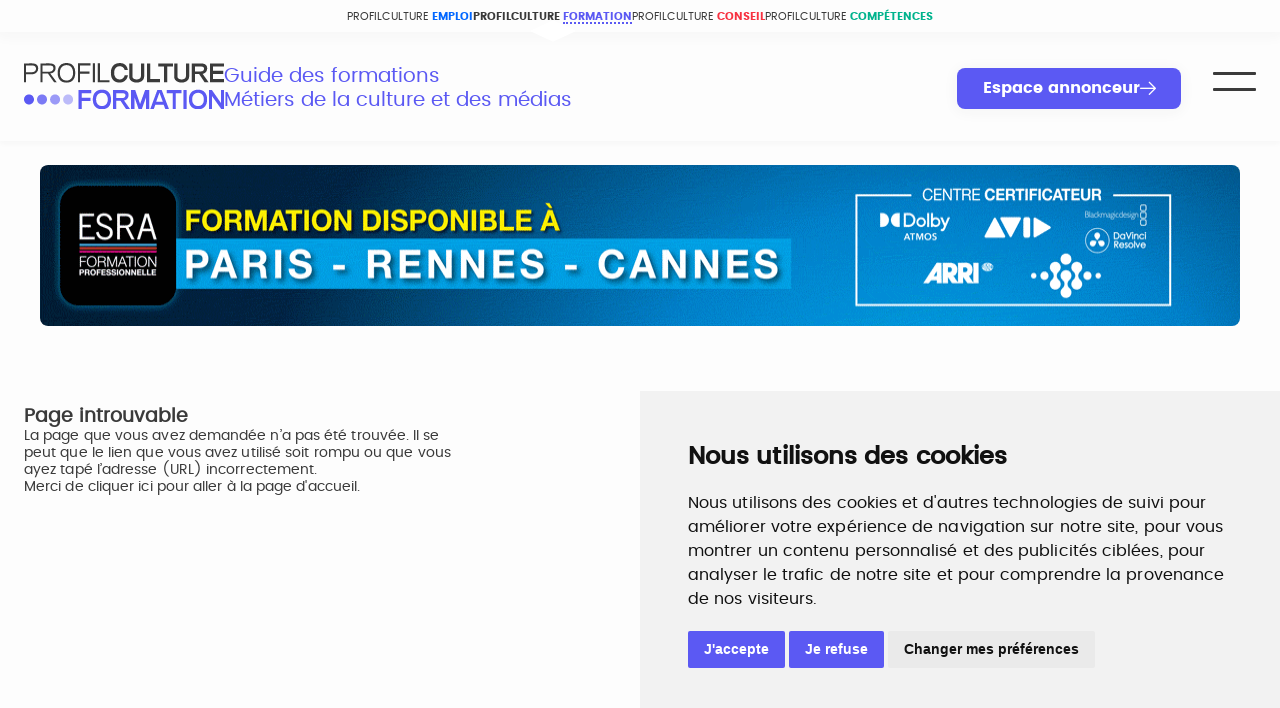

--- FILE ---
content_type: text/html; charset=UTF-8
request_url: https://www.profilculture-formation.com/actualite-culture/recherche/jeu/page/16
body_size: 7421
content:
<!DOCTYPE html>
<html lang="en">
    <head>
        <meta charset="UTF-8" />
        <meta http-equiv="Expires" content="Tue, 04 Dec 1993 21:29:02 GMT" />
        <meta http-equiv="CACHE-CONTROL" CONTENT="NO-CACHE" />
        <meta http-equiv="X-UA-Compatible" content="IE=11" />
        <meta http-equiv="X-UA-Compatible" content="IE=10" />
        <meta http-equiv="X-UA-Compatible" content="IE=edge" />
        <meta http-equiv="content-type" content="text/html; charset=utf-8" />
        <meta name="viewport" content="width=device-width, initial-scale=1"/>
        <meta name="robots" content="index, follow" />
        <meta name="description" content="Conseils et annuaire des formations : cinéma theâtre musique patrimoine artistique journalisme web infographie design architecture spectacle beaux-arts" />
        <meta name="keywords" content="son, image, tele, TV, video, 3D, plateau, lumiere, regie, regisseur, photographie, presse, production, diffusion, infographiste, journalisme, montage, web, administrateur, animation, evenementiel, visuelle, graphisme, graphiste, medias, illustration, edition, maquettiste, libraire, marketing, livre, dramatique, spectacle, vivant, danse, classique, cirque, instruments, techniciens, management culturel, mediation, documentation, conservation, archeologie, bibliotheque, mediatheque, fonction publique, culturelles, archives, interieur, art appliques, expression, plastique, decoration, peinture, sculpture, formation, etudes superieures, cycle professionnelle, CAP, BAC, BEP, pro, BTS, licence, master recherche, DU, alternance, apprentissage, professionnalisation, ecole, universite, UFR, IUP, diplome, DE, doctorat, lycees professionnels, intermittents, convention, afdas, stages, DIF, VAE, enseignement, preparation concours, formation initiale, formation professionnelle" />
        <meta name="author" content="ProfilCulture" />
        <title>Profilculture-formation : Le guide des formations culture, art communication</title>
        
<!-- Schema.org meta for Google+ -->
<meta itemprop="name" content="ProfilCulture-formation : Guide des formations sp&eacute;cialis&eacute;es aux m&eacute;tiers de la culture, de l'art et des m&eacute;dias." />
<meta itemprop="description" content="Conseils, annuaire et actualit&eacute;s des formations, fiches m&eacute;tiers : cin&eacute;ma th&eacute;&acirc;tre musique patrimoine artistique journalisme web infographie design architecture spectac" />
<meta itemprop="image" content="https://www.profilculture-formation.com/resources/assets/images/profilculture.png" />

<!-- Twitter Card meta -->
<meta name="twitter:card" content="summary_large_image" />
<meta name="twitter:title" content="ProfilCulture-formation : Guide des formations sp&eacute;cialis&eacute;es aux m&eacute;tiers de la culture, de l'art et des m&eacute;dias.">
<meta name="twitter:description" content="Conseils, annuaire et actualit&eacute;s des formations, fiches m&eacute;tiers : cin&eacute;ma th&eacute;&acirc;tre musique patrimoine artistique journalisme web infographie design architecture spectac">
<meta name="twitter:url" content="https://www.profilculture-formation.com/actualite-culture/recherche/jeu/page/16" />
<meta name="twitter:image:src" content="https://www.profilculture-formation.com/resources/assets/images/profilculture.png" />

<!-- Open Graph meta -->
<meta property="fb:app_id" content="647874881170960" />
<meta property="og:title" content="ProfilCulture-formation : Guide des formations sp&eacute;cialis&eacute;es aux m&eacute;tiers de la culture, de l'art et des m&eacute;dias." />
<meta property="og:type" content="website" />
<meta property="og:url" content="https://www.profilculture-formation.com/actualite-culture/recherche/jeu/page/16" />
<meta property="og:image" content="https://www.profilculture-formation.com/resources/assets/images/profilculture.png" />
<meta property="og:description" content="Conseils, annuaire et actualit&eacute;s des formations, fiches m&eacute;tiers : cin&eacute;ma th&eacute;&acirc;tre musique patrimoine artistique journalisme web infographie design architecture spectac" />
<meta property="og:site_name" content="ProfilCulture formation" />


        <!-- Stylesheets -->

<link rel="stylesheet" href="https://www.profilculture-formation.com/resources/assets/js/jconfirm/jquery-confirm.min.css" />
<link rel="stylesheet" href="https://www.profilculture-formation.com/resources/assets/toast/toastr.min.css" />
<link rel="stylesheet" href="https://www.profilculture-formation.com/resources/js/video/video-js.min.css" />
<link rel="stylesheet" href="https://www.profilculture-formation.com/resources/assets/js/slick/slick.css" />
<link rel="stylesheet" href="https://www.profilculture-formation.com/resources/assets/js/jquery-ui/jquery-ui.min.css" />
<link rel="stylesheet" href="https://www.profilculture-formation.com/resources/js/v3/jbox/jBox.all.css" media="all" />    
<link rel="stylesheet" href="https://www.profilculture-formation.com/resources/js/jBox/themes/TooltipDark.css" />
<link rel="stylesheet" href="https://www.profilculture-formation.com/resources/assets/css/style.css" />
<link rel="stylesheet" href="https://www.profilculture-formation.com/resources/assets/css/utils.css" />
<link rel="stylesheet" href="https://www.profilculture-formation.com/resources/assets/css/animation.css" />
<link rel="stylesheet" href="https://www.profilculture-formation.com/resources/assets/css/ea.css" />
<link rel="stylesheet" href="https://www.profilculture-formation.com/resources/assets/css/remake.css" />
<link rel="stylesheet" href="https://www.profilculture-formation.com/resources/assets/css/icone.css" />
<link rel="stylesheet" href="https://www.profilculture-formation.com/resources/assets/js/toggles/css/toggles.css"/>
<link rel="stylesheet" href="https://www.profilculture-formation.com/resources/assets/js/toggles/css/themes/toggles-all.css"/>

<link rel="stylesheet" href="https://www.profilculture-formation.com/resources/assets/css/command.css" />
<link rel="stylesheet" href="https://www.profilculture-formation.com/resources/assets/css/form.css" />

<link rel="stylesheet" href="https://www.profilculture-formation.com/resources/css/grid.base.css" />
<link rel="stylesheet" href="https://www.profilculture-formation.com/resources/js/Trumbowyg/dist/ui/trumbowyg.min.css" media="all" />
<link rel="stylesheet" href="https://www.profilculture-formation.com/resources/assets/js/tagify/tagify.css" media="all" />
<link rel="stylesheet" href="https://www.profilculture-formation.com/resources/assets/js/multiselect/jquery.multiselect.css" />

<link rel="stylesheet" href="https://www.profilculture-formation.com/resources/assets/css/responsive.css" />

<!-- Scripts -->
<script src="https://www.profilculture-formation.com/resources/assets/js/jquery-3.7.1.js"></script>
<script src="https://www.profilculture-formation.com/resources/assets/js/jquery-ui/jquery-ui.js" defer></script>
<script src="https://www.profilculture-formation.com/resources/assets/js/jconfirm/jquery-confirm.min.js"></script>
<script src="https://www.profilculture-formation.com/resources/assets/toast/toastr.min.js"></script>

<script src="https://www.profilculture-formation.com/resources/assets/js/slick/slick.js" defer></script>
<script src="https://www.profilculture-formation.com/resources/assets/js/jquery-scrolltofixed-min.js"></script>
<script src="https://www.profilculture-formation.com/resources/assets/js/main.js"></script>
<script src="https://www.profilculture-formation.com/resources/assets/js/mscript.js" type="text/javascript"></script>
<script src="https://www.profilculture-formation.com/resources/assets/js/popup.js" type="text/javascript"></script>
<script src="https://www.profilculture-formation.com/resources/assets/js/ajaxUpload.js" type="text/javascript"></script>
<script src="https://www.profilculture-formation.com/resources/assets/js/toggles/toggles.min.js" type="text/javascript"></script>
<script src="https://www.profilculture-formation.com/resources/assets/js/tagify/tagify.js" type="text/javascript"></script>
<script src="https://www.profilculture-formation.com/resources/assets/js/tagify/tagify.polyfills.min.js" type="text/javascript"></script>

<script src="https://www.profilculture-formation.com/resources/js/v3/jbox/jBox.all.js" type="text/javascript"></script>
<script src="https://www.profilculture-formation.com/resources/js/v3/jquery-validation/js/jquery.alphanum.js" type="text/javascript"></script>

<script src="https://www.profilculture-formation.com/resources/js/Trumbowyg/dist/trumbowyg.min.js" type="text/javascript"></script>
<script src="https://www.profilculture-formation.com/resources/js/Trumbowyg/dist/plugins/history/trumbowyg.history.min.js" type="text/javascript"></script>
<script src="https://www.profilculture-formation.com/resources/js/Trumbowyg/dist/langs/fr.min.js" type="text/javascript"></script>
<script src="https://www.profilculture-formation.com/resources/js/v3/jsrender.min.js" type="text/javascript"></script>
<script src="https://www.profilculture-formation.com/resources/js/v3/chart/chart.js" type="text/javascript"></script>
<script src="https://www.profilculture-formation.com/resources/js/v3/highchart/highcharts.js" type="text/javascript"></script>
<script src="https://www.profilculture-formation.com/resources/assets/js/multiselect/jquery.multiselect.js" type="text/javascript"></script>
 <script src="https://www.profilculture-formation.com/resources/assets/js/sanitizeInput.js" type="text/javascript"></script>
    
<script src="https://www.profilculture-formation.com/resources/js/jwplayer/jwplayer.js" type="text/javascript"></script>
<script src="https://www.profilculture-formation.com/resources/js/jwplayer/init.js" type="text/javascript"></script>

<script src="https://www.google.com/recaptcha/api.js?hl=fr" type="text/javascript"></script>
<script src="https://api.dmcdn.net/all.js"></script>
<script type="text/javascript">
    var campagnedatalist = []
    var listlienetabformact = []
</script>
<!-- google stat -->
<script>
 	(function(i,s,o,g,r,a,m){i['GoogleAnalyticsObject']=r;i[r]=i[r]||function(){
  	(i[r].q=i[r].q||[]).push(arguments)},i[r].l=1*new Date();a=s.createElement(o),
  	m=s.getElementsByTagName(o)[0];a.async=1;a.src=g;m.parentNode.insertBefore(a,m)
  	})(window,document,'script','//www.google-analytics.com/analytics.js','ga');

  	ga('create', 'UA-273683-5', 'auto');
  	ga('send', 'pageview');
  
  	/*tarteaucitron.user.analyticsUa = 'UA-273683-5';
  	tarteaucitron.user.analyticsMore = function () { ga('set', 'anonymizeIp', true); };
  	(tarteaucitron.job = tarteaucitron.job || []).push('analytics');

  	tarteaucitron.user.addthisPubId = 'ra-51cc006205c784bd';
    (tarteaucitron.job = tarteaucitron.job || []).push('addthis');*/
</script>
<!-- {elapsed_time} -->

<!-- Cookie Consent by FreePrivacyPolicy.com https://www.FreePrivacyPolicy.com -->
<script type="text/javascript" src="//www.freeprivacypolicy.com/public/cookie-consent/4.1.0/cookie-consent.js" charset="UTF-8"></script>
<script type="text/javascript" charset="UTF-8">
    document.addEventListener('DOMContentLoaded', function () {
    cookieconsent.run({"notice_banner_type":"simple","consent_type":"express","palette":"light","language":"fr","page_load_consent_levels":["strictly-necessary"],"notice_banner_reject_button_hide":false,"preferences_center_close_button_hide":false,"page_refresh_confirmation_buttons":false,"website_name":"Profilculture","website_privacy_policy_url":"https://www.profilculture.com/charte-confidentialite"});
    });
</script>
<!-- Google tag (gtag.js) -->

<script type="text/plain" data-cookie-consent="strictly-necessary" async src="https://www.googletagmanager.com/gtag/js?id=G-8HNS0P5YR0"></script>
<script type="text/plain" data-cookie-consent="strictly-necessary"> 
    window.dataLayer = window.dataLayer || []; 
    function gtag(){
        dataLayer.push(arguments);
    }
    gtag('js', new Date());
    gtag('config', 'G-8HNS0P5YR0'); 
</script>
<script type="text/javascript">
var gSession ;
var FORM_KEY = "";
var dropdowns = {};
$(document).ajaxSend(function(event, jqXHR, ajaxOptions) {
    if(ajaxOptions.context) {
        ajaxOptions.context.data = "ajax=1&" + ajaxOptions.context.data;
    } else {
        ajaxOptions.data = "ajax=1&" + ajaxOptions.data;
    }
});
        
$('document').ready(function(){
    initToast()
    dropdowns = initDropdowns()
    
    
    
    
    
    

    
    
    const params = new URLSearchParams(window.location.search);
    const custom = params.get("custom");
    if (custom) {
        cls = "frame-mini"
        document.body.classList.add(cls, custom);
    }
});

function news_letter()
{
    popup_news = $.fn.popup({
        ajax: true,
        customClass: 'custom w-70',
        content: 'https://www.profilculture-formation.com/home/newsletter',
        method: 'GET',
        callOpen: function(popup) {
            $('body').addClass('no-scroll');
        },
        callClose: function() {
            $('body').removeClass('no-scroll');
        },
        onError: function(xhr, status, error) {
            console.error('Erreur lors du chargement du popup : ', error);
        }
    });
}
</script>
<!-- Google Tag Manager -->
<script>(function(w,d,s,l,i){w[l]=w[l]||[];w[l].push({'gtm.start':
new Date().getTime(),event:'gtm.js'});var f=d.getElementsByTagName(s)[0],
j=d.createElement(s),dl=l!='dataLayer'?'&l='+l:'';j.async=true;j.src=
'https://www.googletagmanager.com/gtm.js?id='+i+dl;f.parentNode.insertBefore(j,f);
})(window,document,'script','dataLayer','GTM-PV52R6F2');</script>
<!-- End Google Tag Manager -->
<script>
var listlienetabformact = []
function bypassAdsBlock(data) {
    // envois des données vers le back office
    data.token = `by14y9DtPOJP7rNFCLvwdvfCo`
    $.ajax({
      url: 'https://www.profilculture-formation.com/StatFormation/bypassAdsBlock', // URL de lien script PHP
      type: 'POST', // Méthode d'envoi des donn�es (POST ou GET)
      data: data,
      dataType: 'json'
    });
}
function bypassAdsBlockClick(data) {
    // envois des données vers le back office
    data.token = `1qAqA0eIPPwkPh9sEStJK1uQw`
    $.ajax({
      url: 'https://www.profilculture-formation.com/StatFormation/bypassAdsBlock', // URL de lien script PHP
      type: 'POST', // Méthode d'envoi des donn�es (POST ou GET)
      data: data,
      dataType: 'json'
    });
}
// ceci est la principale fonction pour l'envois des données vers GA
// le fichier qui utilise cette fonction sont header.php, footer.php, campagne/pave.php
var campagnedatalist = []
function sendAnalyticsData(data) {
    if (data.event_action == 'clic'){
        data.token = `1qAqA0eIPPwkPh9sEStJK1uQw`
    }
    // envois des données vers le back office
    $.ajax({
      url: 'https://www.profilculture-formation.com/campagne/sendAnalyticsData', // URL de lien script PHP
      type: 'POST', // Méthode d'envoi des données (POST ou GET)
      data: data,
      dataType: 'json'
    });
}

</script>        <link rel="canonical" href="https://www.profilculture-formation.com/" />
        <link rel="shortcut icon" href="https://www.profilculture-formation.com/resources/images/favicon.ico" />
    </head>
<body>
    <div id="overlay"></div>
	
<header id="headerMenu" class="header shadow-1">
    <div class="h-overlay"></div>
    <div class="brands">
    <a href="https://www.profilculture.com/" target="_blank" class="emploi">
        <span>PROFILCULTURE</span>
        <strong>EMPLOI</strong>       
    </a>          
    <a href="https://www.profilculture-formation.com/" target="_blank" class="current formation">
        <span>PROFILCULTURE</span>
        <strong>FORMATION</strong>    
    </a>          
    <a href="https://www.profilculture-conseil.com/" target="_blank" class="conseil">
        <span>PROFILCULTURE</span>
        <strong>CONSEIL</strong>        
    </a>          
    <a href="https://www.profilculture-competences.com/" target="_blank" class="competences">          
        <span>PROFILCULTURE</span>
        <strong>COMP&Eacute;TENCES</strong>         
    </a>
</div>    <div class="container flex flex-between pt-1 pb-1">
        <!-- Partie gauche -->
        <div class="flex align-center gap-32 left-part">
    <a class="logo" href="https://www.profilculture-formation.com/">
        <img src="https://www.profilculture-formation.com/resources/assets/images/logo_pfcf.svg" alt="ProfilCulture Formation" />
    </a>
    <h1 class="slogan">Guide des formations<br>Métiers de la culture et des médias</h1>
</div>
        <!-- Partie droite -->
        <div class="flex align-center gap-16 right-part">
                                        
                            <a href="https://www.profilculture-formation.com/annonceur/index/accueil.php" class="btn btn-primary btn-hover-1 trans-3 ea w-13-6">
    <strong>Espace annonceur</strong> <i class="fo fo-arrow-right"></i> 
</a>            
                            <a href="javascript:;" onclick="$('.menu').toggleMenu('.main_menu', '.menu')" class="menu"></a>
                    </div>
    </div>

    <div class="main_menu">
    <ul class="flex flex-column align-center gap-56">
        <li>
            <a class="a-hover-1 trans-3 "
                href="https://www.profilculture-formation.com/recherche/liste/formation/initiale/filter_by/forma">
                Formations initiales
            </a>
        </li>
        <li>
            <a class="a-hover-1 trans-3 "
                href="https://www.profilculture-formation.com/recherche/liste/formation/courte-certifiante/filter_by/forma">
                Formations courtes/certifiantes
            </a>
        </li>
        <li>
            <a class="a-hover-1 trans-3 "
                href="https://www.profilculture-formation.com/actualite-culture">
                Actualités
            </a>
        </li>
        <li>
            <a class="a-hover-1 trans-3 "
                href="https://www.profilculture-formation.com/infos-pratiques/formation-initiale/index">
                Infos pratiques
            </a>
        </li>
        <li>
            <a class="a-hover-1 trans-3 "
                href="https://www.profilculture-formation.com/tous-metiers-culture">
                Fiches métiers
            </a>
        </li>
    </ul>
</div>
        <div class="content-spinner">
        <div class="radius-flex"><div class="global-spinner"></div></div>
    </div>
</header>	<div class="main">
        		    <!-- bannière -->
    <section class="megaban">
      <div class="container flex flex-center">
                <figure class="fadeIn2 pave-div-gtag" data-click-property='{"id_campagne": "1355"}'>
            <a class="link-block megalink" href="https://www.profilculture-formation.com/campagne/redirect_to/1355" target="_blank">
                <img src="https://www.profilculture-formation.com/resources/upload/campagne/GIF-Profile-Culture-3-Formations.gif" alt="" />
            </a>
        </figure>
            <script>
        campagnedatalist[1355] = {
            'event_category': 'megaban',
            'event_label': " ESRA - Janvier 2026",
            'id_campagne': "1355",
            'event_url': "https://esra.edu/formations/formations-professionnelles/",
        }
        </script>
</div>    </section>
        		<section class="inner-page mt-3">
	      	<div class="container flex flex-between">
                <div class="
                    home                    left-bloc "
                >
	        	  <section class="mb-2">
    <div class="inner-container">
        <article class="flex flex-column gap-18">
        	<h3 class="title title-3">Page introuvable</h3>
            <div>
        	<p class="text-sm">La page que vous avez demand&eacute;e n&rsquo;a pas &eacute;t&eacute; trouv&eacute;e. Il se peut que le lien que vous avez utilis&eacute; soit rompu ou que vous ayez tap&eacute; l&rsquo;adresse (URL) incorrectement.<br>
    		Merci de <a href="https://www.profilculture-formation.com/">cliquer ici</a> pour aller &agrave; la page d'accueil. </p>
            </div>
        </article>
    </div> 
</section>                </div>
                <div class="right-bloc small">
	               	               
<article class="pave-doka flex flex-column gap-20">
    <aside class="right-sociaux flex gap-8 align-center">
    <a href="https://www.facebook.com/ProfilCultureformation?locale=fr_FR" class="facebook"></a>
    <a href="https://www.linkedin.com/company/profilculture-conseil/posts/?feedView=all" class="linkedin"></a>
        <div class="frame">
        <iframe data-w-token="7436e55f19987299755a" style="display:none" data-w-type="pop-in" frameborder="0" scrolling="yes" marginheight="0" marginwidth="0" src="https://x9nnx.mjt.lu/wgt/x9nnx/47j/form?c=8bcbbc42" width="100%"></iframe>
        <iframe data-w-token="7436e55f19987299755a" data-w-type="trigger" frameborder="0" scrolling="no" marginheight="0" marginwidth="0" src="https://x9nnx.mjt.lu/wgt/x9nnx/47j/trigger?c=4771a82c" width="100%"></iframe>
    </div>
        <script type="text/javascript" src="https://app.mailjet.com/pas-nc-pop-in-v1.js"></script>
</aside>                
            <figure 
            class="flex flex-center top_pave grand_pave image pave-div-gtag" 
            data-click-property='{"id_campagne": "1356"}'>
            <a href="https://www.profilculture-formation.com/campagne/redirect_to/1356" target="_blank">
                <img class="radius-8" src="https://www.profilculture-formation.com/resources/upload/campagne/BDC2024300x250_2.gif" alt="" />
            </a>
        </figure>
                <script>
            campagnedatalist[1356] = {
                'event_category': 'grand_pave',
                'event_label': "PFCCO     ",
                'id_campagne': "1356",
                'event_url': "https://www.profilculture-competences.com/",
            }
                </script>
    
    </article>               </div>
	        </div>
	    </section>

	    
		<footer class="mt-4">
    <div class="container flex-column">
        <div class="upper flex flex-column gap-27">
            <a href="https://www.profilculture-formation.com/">
                <img class="logo" src="https://www.profilculture-formation.com/resources/assets/images/logo_pfcf_w.svg" alt="ProfilCulture Formation" />
            </a>
            <article class="flex flex-between">
                <h3>Guides des formations aux métiers de la culture et des médias</h3>
                <ul class="flex gap-16">
                    <li><a href="https://www.facebook.com/ProfilCultureformation?locale=fr_FR" target="_blank" class="flex link-sociaux facebook_f"></a></li>
                    <li><a href="https://www.linkedin.com/company/profilculture-conseil/posts/?feedView=all" target="_blank" class="flex link-sociaux linkedin_f"></a></li>
                </ul>
            </article>
        </div>

                    <h3 class="mt-2 mb-2">Formation initiale:</h3>
            <div class="middle">
                <article>
                    <h3>Par région</h3>
                    <div>
                        <a class="a-hover-3" href="https://www.profilculture-formation.com/formation-culture/initiale/region/a-distance">
                            &Agrave; distance • 
                        </a>
						                            <a class="a-hover-3" href="https://www.profilculture-formation.com/formation-culture/initiale/region/auvergne-rhone-alpes">
                                Auvergne-Rhône-Alpes • 
                            </a>
                                                    <a class="a-hover-3" href="https://www.profilculture-formation.com/formation-culture/initiale/region/bourgogne-franche-comte">
                                Bourgogne-Franche-Comté • 
                            </a>
                                                    <a class="a-hover-3" href="https://www.profilculture-formation.com/formation-culture/initiale/region/bretagne">
                                Bretagne • 
                            </a>
                                                    <a class="a-hover-3" href="https://www.profilculture-formation.com/formation-culture/initiale/region/centre-val-loire">
                                Centre-Val de Loire • 
                            </a>
                                                    <a class="a-hover-3" href="https://www.profilculture-formation.com/formation-culture/initiale/region/corse">
                                Corse • 
                            </a>
                                                    <a class="a-hover-3" href="https://www.profilculture-formation.com/formation-culture/initiale/region/grand-est">
                                Grand Est • 
                            </a>
                                                    <a class="a-hover-3" href="https://www.profilculture-formation.com/formation-culture/initiale/region/hauts-france">
                                Hauts-de-France • 
                            </a>
                                                    <a class="a-hover-3" href="https://www.profilculture-formation.com/formation-culture/initiale/region/ile-france">
                                Île-de-France • 
                            </a>
                                                    <a class="a-hover-3" href="https://www.profilculture-formation.com/formation-culture/initiale/region/normandie">
                                Normandie • 
                            </a>
                                                    <a class="a-hover-3" href="https://www.profilculture-formation.com/formation-culture/initiale/region/nouvelle-aquitaine">
                                Nouvelle-Aquitaine • 
                            </a>
                                                    <a class="a-hover-3" href="https://www.profilculture-formation.com/formation-culture/initiale/region/occitanie">
                                Occitanie • 
                            </a>
                                                    <a class="a-hover-3" href="https://www.profilculture-formation.com/formation-culture/initiale/region/pays-loire">
                                Pays de la Loire • 
                            </a>
                                                    <a class="a-hover-3" href="https://www.profilculture-formation.com/formation-culture/initiale/region/provence-alpes-cote-d-azur">
                                Provence-Alpes-Côte d'Azur • 
                            </a>
                                                    <a class="a-hover-3" href="https://www.profilculture-formation.com/formation-culture/initiale/region/drom-com">
                                DROM-COM / Etranger • 
                            </a>
                                                    <a class="a-hover-3" href="https://www.profilculture-formation.com/formation-culture/initiale/region/belgique-luxembourg">
                                Belgique/Luxembourg • 
                            </a>
                                                    <a class="a-hover-3" href="https://www.profilculture-formation.com/formation-culture/initiale/region/suisse">
                                Suisse • 
                            </a>
                                                    <a class="a-hover-3" href="https://www.profilculture-formation.com/formation-culture/initiale/region/autre-pays-ue">
                                Autre pays UE • 
                            </a>
                                                    <a class="a-hover-3" href="https://www.profilculture-formation.com/formation-culture/initiale/region/autre-pays-hors-ue">
                                Autre pays hors UE • 
                            </a>
                                            </div>
                </article>

                <article>
                    <h3>Par secteur d'activité</h3>
                    <div>
                                                    <a class="a-hover-3" href="https://www.profilculture-formation.com/formation-culture/initiale/secteur/art-design-architecture">
                                Art &#8226; Design &#8226; Architecture &#8226;                             </a>
                                                    <a class="a-hover-3" href="https://www.profilculture-formation.com/formation-culture/initiale/secteur/audiovisuel">
                                Audiovisuel &#8226;                             </a>
                                                    <a class="a-hover-3" href="https://www.profilculture-formation.com/formation-culture/initiale/secteur/edition-presse-communication">
                                Edition &#8226; Presse &#8226; Communication &#8226;                            </a>
                                                    <a class="a-hover-3" href="https://www.profilculture-formation.com/formation-culture/initiale/secteur/patrimoine-politique-culturelle">
                                Patrimoine &#8226; Politique Culturelle &#8226;                            </a>
                                                    <a class="a-hover-3" href="https://www.profilculture-formation.com/formation-culture/initiale/secteur/spectacle-vivant">
                                Spectacle vivant &#8226;                            </a>
                                                    <a class="a-hover-3" href="https://www.profilculture-formation.com/formation-culture/initiale/secteur/web-multimedia">
                                Web &#8226; Multim&eacute;dia                            </a>
                                                    <a class="a-hover-3" href="https://www.profilculture-formation.com/formation-culture/initiale/secteur/evenementiel">
                                Ev&egrave;nementiel                            </a>
                                            </div>
                </article>

                <article>
                    <h3>Par famille de métiers</h3>
                    <div>
                                            <a class="a-hover-3" href="https://www.profilculture-formation.com/formation-culture/initiale/metier/administration-gestion-management">
                            Administration &#8226; Gestion &#8226; Direction &#8226;                        </a>
                                            <a class="a-hover-3" href="https://www.profilculture-formation.com/formation-culture/initiale/metier/architecture-decoration">
                            Architecture &#8226; D&eacute;coration &#8226; Sc&eacute;nographie &#8226;                        </a>
                                            <a class="a-hover-3" href="https://www.profilculture-formation.com/formation-culture/initiale/metier/artistes">
                            Artistes &#8226;                        </a>
                                            <a class="a-hover-3" href="https://www.profilculture-formation.com/formation-culture/initiale/metier/communication-promotion-marketing">
                            Communication &#8226; Promotion &#8226; Marketing &#8226;                        </a>
                                            <a class="a-hover-3" href="https://www.profilculture-formation.com/formation-culture/initiale/metier/conception-realisation-multimedia">
                            Conception web &#8226; Multim&eacute;dia &#8226; Graphisme &#8226;                        </a>
                                            <a class="a-hover-3" href="https://www.profilculture-formation.com/formation-culture/initiale/metier/gestion-patrimone-politique-culturelle">
                            Conservation du Patrimoine &#8226; Politique Culturelle &#8226;                        </a>
                                            <a class="a-hover-3" href="https://www.profilculture-formation.com/formation-culture/initiale/metier/commercialisation-distribution">
                            Diffusion &#8226; Distribution &#8226; Commercialisation                        </a>
                                        </div>
                </article>
            </div>
                    <h3 class="mt-2 mb-2">Formation courte/certifiante:</h3>
            <div class="middle">
                <article>
                    <h3>Par région</h3>
                    <div>
                        <a class="a-hover-3" href="https://www.profilculture-formation.com/formation-culture/courte-certifiante/region/a-distance">
                            &Agrave; distance • 
                        </a>
						                            <a class="a-hover-3" href="https://www.profilculture-formation.com/formation-culture/courte-certifiante/region/auvergne-rhone-alpes">
                                Auvergne-Rhône-Alpes • 
                            </a>
                                                    <a class="a-hover-3" href="https://www.profilculture-formation.com/formation-culture/courte-certifiante/region/bourgogne-franche-comte">
                                Bourgogne-Franche-Comté • 
                            </a>
                                                    <a class="a-hover-3" href="https://www.profilculture-formation.com/formation-culture/courte-certifiante/region/bretagne">
                                Bretagne • 
                            </a>
                                                    <a class="a-hover-3" href="https://www.profilculture-formation.com/formation-culture/courte-certifiante/region/centre-val-loire">
                                Centre-Val de Loire • 
                            </a>
                                                    <a class="a-hover-3" href="https://www.profilculture-formation.com/formation-culture/courte-certifiante/region/corse">
                                Corse • 
                            </a>
                                                    <a class="a-hover-3" href="https://www.profilculture-formation.com/formation-culture/courte-certifiante/region/grand-est">
                                Grand Est • 
                            </a>
                                                    <a class="a-hover-3" href="https://www.profilculture-formation.com/formation-culture/courte-certifiante/region/hauts-france">
                                Hauts-de-France • 
                            </a>
                                                    <a class="a-hover-3" href="https://www.profilculture-formation.com/formation-culture/courte-certifiante/region/ile-france">
                                Île-de-France • 
                            </a>
                                                    <a class="a-hover-3" href="https://www.profilculture-formation.com/formation-culture/courte-certifiante/region/normandie">
                                Normandie • 
                            </a>
                                                    <a class="a-hover-3" href="https://www.profilculture-formation.com/formation-culture/courte-certifiante/region/nouvelle-aquitaine">
                                Nouvelle-Aquitaine • 
                            </a>
                                                    <a class="a-hover-3" href="https://www.profilculture-formation.com/formation-culture/courte-certifiante/region/occitanie">
                                Occitanie • 
                            </a>
                                                    <a class="a-hover-3" href="https://www.profilculture-formation.com/formation-culture/courte-certifiante/region/pays-loire">
                                Pays de la Loire • 
                            </a>
                                                    <a class="a-hover-3" href="https://www.profilculture-formation.com/formation-culture/courte-certifiante/region/provence-alpes-cote-d-azur">
                                Provence-Alpes-Côte d'Azur • 
                            </a>
                                                    <a class="a-hover-3" href="https://www.profilculture-formation.com/formation-culture/courte-certifiante/region/drom-com">
                                DROM-COM / Etranger • 
                            </a>
                                                    <a class="a-hover-3" href="https://www.profilculture-formation.com/formation-culture/courte-certifiante/region/belgique-luxembourg">
                                Belgique/Luxembourg • 
                            </a>
                                                    <a class="a-hover-3" href="https://www.profilculture-formation.com/formation-culture/courte-certifiante/region/suisse">
                                Suisse • 
                            </a>
                                                    <a class="a-hover-3" href="https://www.profilculture-formation.com/formation-culture/courte-certifiante/region/autre-pays-ue">
                                Autre pays UE • 
                            </a>
                                                    <a class="a-hover-3" href="https://www.profilculture-formation.com/formation-culture/courte-certifiante/region/autre-pays-hors-ue">
                                Autre pays hors UE • 
                            </a>
                                            </div>
                </article>

                <article>
                    <h3>Par secteur d'activité</h3>
                    <div>
                                                    <a class="a-hover-3" href="https://www.profilculture-formation.com/formation-culture/courte-certifiante/secteur/art-design-architecture">
                                Art &#8226; Design &#8226; Architecture &#8226;                             </a>
                                                    <a class="a-hover-3" href="https://www.profilculture-formation.com/formation-culture/courte-certifiante/secteur/audiovisuel">
                                Audiovisuel &#8226;                             </a>
                                                    <a class="a-hover-3" href="https://www.profilculture-formation.com/formation-culture/courte-certifiante/secteur/edition-presse-communication">
                                Edition &#8226; Presse &#8226; Communication &#8226;                            </a>
                                                    <a class="a-hover-3" href="https://www.profilculture-formation.com/formation-culture/courte-certifiante/secteur/patrimoine-politique-culturelle">
                                Patrimoine &#8226; Politique Culturelle &#8226;                            </a>
                                                    <a class="a-hover-3" href="https://www.profilculture-formation.com/formation-culture/courte-certifiante/secteur/spectacle-vivant">
                                Spectacle vivant &#8226;                            </a>
                                                    <a class="a-hover-3" href="https://www.profilculture-formation.com/formation-culture/courte-certifiante/secteur/web-multimedia">
                                Web &#8226; Multim&eacute;dia                            </a>
                                                    <a class="a-hover-3" href="https://www.profilculture-formation.com/formation-culture/courte-certifiante/secteur/evenementiel">
                                Ev&egrave;nementiel                            </a>
                                            </div>
                </article>

                <article>
                    <h3>Par famille de métiers</h3>
                    <div>
                                            <a class="a-hover-3" href="https://www.profilculture-formation.com/formation-culture/courte-certifiante/metier/administration-gestion-management">
                            Administration &#8226; Gestion &#8226; Direction &#8226;                        </a>
                                            <a class="a-hover-3" href="https://www.profilculture-formation.com/formation-culture/courte-certifiante/metier/architecture-decoration">
                            Architecture &#8226; D&eacute;coration &#8226; Sc&eacute;nographie &#8226;                        </a>
                                            <a class="a-hover-3" href="https://www.profilculture-formation.com/formation-culture/courte-certifiante/metier/artistes">
                            Artistes &#8226;                        </a>
                                            <a class="a-hover-3" href="https://www.profilculture-formation.com/formation-culture/courte-certifiante/metier/communication-promotion-marketing">
                            Communication &#8226; Promotion &#8226; Marketing &#8226;                        </a>
                                            <a class="a-hover-3" href="https://www.profilculture-formation.com/formation-culture/courte-certifiante/metier/conception-realisation-multimedia">
                            Conception web &#8226; Multim&eacute;dia &#8226; Graphisme &#8226;                        </a>
                                            <a class="a-hover-3" href="https://www.profilculture-formation.com/formation-culture/courte-certifiante/metier/gestion-patrimone-politique-culturelle">
                            Conservation du Patrimoine &#8226; Politique Culturelle &#8226;                        </a>
                                            <a class="a-hover-3" href="https://www.profilculture-formation.com/formation-culture/courte-certifiante/metier/commercialisation-distribution">
                            Diffusion &#8226; Distribution &#8226; Commercialisation                        </a>
                                        </div>
                </article>
            </div>
            </div>

    <a href="javascript:;" class="cd-top">Top</a>
</footer>
<script type="text/javascript">
            $(".pave-div-gtag").on("click", function(event) {
            let obj = JSON.parse($(this).attr("data-click-property"))
            campagnedatalist[obj.id_campagne].event_action = "clic"
            campagnedatalist[obj.id_campagne].event_name = "pub_clic"
            sendAnalyticsData(campagnedatalist[obj.id_campagne])
        })
    </script>		<section class="bandeau">
    <div class="container">
        <ul class="flex flex-between align-center w-100">
            <li><a class="a-hover-3 trans-3" href="https://www.profilculture-formation.com/qui-sommes-nous">Qui sommes-nous ?</a></li>
            <li><a class="a-hover-3 trans-3" href="https://www.profilculture-formation.com/conditions-utilisation">Conditions générales d’utilisation</a></li>
            <li><a class="a-hover-3 trans-3" href="https://www.profilculture.com//charte-confidentialite" target="_blank">Politiques de confidentialité</a></li>
            <li><a class="a-hover-3 trans-3" href="https://www.profilculture-formation.com/partenaires">Partenaires</a></li>
            <li><a class="a-hover-3 trans-3" href="https://www.profilculture-formation.com/plan-site">Plan du site</a></li>
        </ul>
    </div>
</section>		<section class="last">
    <div class="container flex flex-start flex-wrap pt-1 pb-4 text-sm">
        <article class="flex flex-column pfce">
            <strong>Emploi</strong>
            <p>1er site emploi du secteur culturel 784.000 visites et 230.000 visiteurs uniques par mois.</p>
            <a href="https://www.profilculture.com/" target="_blank">www.profilculture.com</a>
        </article>
        <article class="flex flex-column pfcf">
            <strong>Formation</strong> 
            <p>Actualités, guide et annuaire des formations aux métiers de la culture.</p>
            <a href="https://www.profilculture-formation.com/" target="_blank">www.profilculture-formation.com</a>
        </article>
        <article class="flex flex-column pfcco">
            <strong>Accompagnement professionnel</strong>
            <p>Bilan de compétences, coaching, techniques de recherche d'emploi, entretien conseil.</p>
            <a href="https://www.profilculture-competences.com/" target="_blank">www.profilculture-competences.com</a>
        </article>
        <article class="flex flex-column pfcc">
            <strong>Cabinet de recrutement</strong>
            <p>Le spécialiste du secteur culturel, une cvthèque de 86.000 CV et réseau unique de professionnels.</p>
            <a href="https://www.profilculture-conseil.com/cabinet-recrutement" target="_blank">www.profilculture-conseil.com/cabinet-recrutement</a>
        </article>
       <!--  <article class="flex flex-column pfcc">
            <strong>Ingénierie culturelle et organisation RH</strong>
            <p>Accompagnement des projets et politiques culturels et artistiques.</p>
            <a href="https://www.profilculture-conseil.com/" target="_blank">www.profilculture-conseil.com</a>
        </article> -->
    </div>
</section>	</div>
</body>
</html>

--- FILE ---
content_type: text/css
request_url: https://www.profilculture-formation.com/resources/assets/js/slick/slick.css
body_size: 986
content:
/* Slider */
.slick-slider 						{position:relative;display:block;-moz-box-sizing:border-box;box-sizing:border-box;-webkit-user-select:none;-moz-user-select:none;-ms-user-select:none;user-select:none;-webkit-touch-callout:none;-khtml-user-select:none;-ms-touch-action:pan-y;touch-action:pan-y;-webkit-tap-highlight-color:transparent}
.slick-list 						{position:relative;display:block;overflow:hidden;margin:0;padding:0}
.slick-list:focus 					{outline:none}
.slick-list.dragging 				{cursor:pointer;cursor:hand}
.slick-slider .slick-track,
.slick-slider .slick-list 			{-webkit-transform:translate3d(0,0,0);-moz-transform:translate3d(0,0,0);-ms-transform:translate3d(0,0,0);-o-transform:translate3d(0,0,0);transform:translate3d(0,0,0)}
.slick-track 						{position:relative;top:0;left:0;display:block}
.slick-track:before,
.slick-track:after 					{display:table;content:''}
.slick-track:after 					{clear:both}
.slick-loading .slick-track 		{visibility:hidden}
.slick-slide 						{display:none;float:left;height:100%;min-height:1px}
[dir='rtl'] .slick-slide 			{float:right}
.slick-slide img 					{display:block}
.slick-slide.slick-loading img		{display:none}
.slick-slide.dragging img			{pointer-events:none}
.slick-initialized .slick-slide 	{display:block}
.slick-loading .slick-slide 		{visibility:hidden}
.slick-vertical .slick-slide 		{display:block;height:auto;border:1px solid transparent}
.view 								{width:190px;height:245px;overflow:hidden;position:relative;text-align:center;cursor:default}
.view .mask,
.view .content 						{width:190px;height:245px;position:absolute;overflow:hidden;top:0;left:0;box-sizing:content-box;padding:15px 0 0 0}
.view img 							{display:block;position:relative}
.view h2 							{text-align:center;position:relative;font-size:17px;padding:10px;background:rgba(0,0,0,0.8);margin:20px 0 0 0;color:#FFF}
.view p 							{position:relative;color:#fff;padding:10px 20px 20px;text-align:center}
.view a.info 						{display:inline-block;text-decoration:none;padding:7px 14px;background:#343434;color:#fff;text-transform:uppercase;-webkit-box-shadow:0 0 1px #000;-moz-box-shadow:0 0 1px #000;box-shadow:0 0 1px #000}
.view a.info:hover 					{-webkit-box-shadow:0 0 1px #000;-moz-box-shadow:0 0 1px #000;box-shadow:0 0 1px #000;background:#000;-webkit-border-radius:5px;-moz-border-radius:5px;border-radius:5px}
.view a.info 						{background:#343434;-webkit-transition:all 200ms;-moz-transition:all 200ms;-ms-transition:all 200ms;transition:all 200ms}
.view-tenth img 					{-webkit-transform:scaleY(1);-moz-transform:scaleY(1);-o-transform:scaleY(1);-ms-transform:scaleY(1);transform:scaleY(1);-webkit-transition:all 0.7s ease-in-out;-moz-transition:all 0.7s ease-in-out;-o-transition:all 0.7s ease-in-out;-ms-transition:all 0.7s ease-in-out;transition:all 0.7s ease-in-out}
.view-tenth .mask 					{background-color:rgba(98,35,120,0.8);-webkit-transition:all 0.5s linear;-moz-transition:all 0.5s linear;-o-transition:all 0.5s linear;-ms-transition:all 0.5s linear;transition:all 0.5s linear;-ms-filter:"progid:DXImageTransform.Microsoft.Alpha(Opacity=0)";filter:alpha(opacity=0);opacity:0}
.view-tenth h2 						{border-bottom:1px solid rgba(255,255,255,0.3);background:transparent;margin:20px 40px 0px 40px;-webkit-transform:scale(0);-moz-transform:scale(0);-o-transform:scale(0);-ms-transform:scale(0);transform:scale(0);-webkit-transition:all 0.5s linear;-moz-transition:all 0.5s linear;-o-transition:all 0.5s linear;-ms-transition:all 0.5s linear;transition:all 0.5s linear;-ms-filter:"progid:DXImageTransform.Microsoft.Alpha(Opacity=0)";filter:alpha(opacity=0);opacity:0}
.view-tenth p 						{-ms-filter:"progid:DXImageTransform.Microsoft.Alpha(Opacity=0)";filter:alpha(opacity=0);opacity:0;-webkit-transform:scale(0);-moz-transform:scale(0);-o-transform:scale(0);-ms-transform:scale(0);transform:scale(0);-webkit-transition:all 0.5s linear;-moz-transition:all 0.5s linear;-o-transition:all 0.5s linear;-ms-transition:all 0.5s linear;transition:all 0.5s linear}
.view-tenth a.info 					{-ms-filter:"progid:DXImageTransform.Microsoft.Alpha(Opacity=0)";filter:alpha(opacity=0);opacity:0;-webkit-transform:scale(0);-moz-transform:scale(0);-o-transform:scale(0);-ms-transform:scale(0);transform:scale(0);-webkit-transition:all 0.5s linear;-moz-transition:all 0.5s linear;-o-transition:all 0.5s linear;-ms-transition:all 0.5s linear;transition:all 0.5s linear}
.view-tenth:hover img 				{-webkit-transform:scale(10);-moz-transform:scale(10);-o-transform:scale(10);-ms-transform:scale(10);transform:scale(10);-ms-filter:"progid:DXImageTransform.Microsoft.Alpha(Opacity=0)";filter:alpha(opacity=0);opacity:0}
.view-tenth:hover .mask 			{-ms-filter:"progid:DXImageTransform.Microsoft.Alpha(Opacity=100)";filter:alpha(opacity=100);opacity:1}
.view-tenth:hover h2,
.view-tenth:hover p,
.view-tenth:hover a.info 			{-webkit-transform:scale(1);-moz-transform:scale(1);-o-transform:scale(1);-ms-transform:scale(1);transform:scale(1);-ms-filter:"progid:DXImageTransform.Microsoft.Alpha(Opacity=100)";filter:alpha(opacity=100);opacity:1}


--- FILE ---
content_type: text/css
request_url: https://www.profilculture-formation.com/resources/js/jBox/themes/TooltipDark.css
body_size: 115
content:

/* Container */

.jBox-TooltipDark .jBox-container {
	border-radius: 3px;
	background: #222;
	color: #fff;
	box-shadow: 0 0 6px rgba(0, 0, 0, .4);
}

/* Pointer */

.jBox-TooltipDark .jBox-pointer:after {
	background: #222;
}

/* Close button */

.jBox-TooltipDark .jBox-closeButton {
	background: #222;
}

.jBox-TooltipDark.jBox-closeButton-box:before {
	box-shadow: 0 0 6px rgba(0, 0, 0, .4);
}

.jBox-TooltipDark.jBox-closeButton-box .jBox-closeButton path {
	fill: #d2d4d6;
}

.jBox-TooltipDark.jBox-closeButton-box .jBox-closeButton:hover path {
	fill: #fff;
}

.jBox-TooltipDark.jBox-closeButton-box .jBox-closeButton:active path {
	fill: #b2b4b6;
}

--- FILE ---
content_type: text/css
request_url: https://www.profilculture-formation.com/resources/assets/css/style.css
body_size: 6218
content:
@import url(font.css);

:root,[data-bs-theme=light] {
    --main-blue: #5B59F3;
    --hover-blue: rgba(91, 89, 243, 0.84);
    --main-gray: #3A3A3A;
    --second-gray: #808080;
    --soft-gray: #757575;
    --main-green: #00B38D;
    --pfce-color: #0267FF;
    --pfcc-color: #F73241;
    --pfcco-color: #00B38D;
    --second-blue: #D7DEFF;
    --main-bg: #FDFDFD;
    --line-gray: #ECF1FC;
    --focus-blue: #F1F3FF;
    --lite-blue: #D4F6EC;
    --lite-blue2: #BCF3E0;
    --lite-pink: #FEE6E0;
    --drak-blue: #C4DCFF;
    --forma-blue: #B8D4FF;
    --actu-blue: #DDF8F0;
    --tercio-blue: #1e3a8a;
    --table-line: #DADADA;
    --gradient-blue: linear-gradient(119.22deg, rgba(88, 78, 244, 0.09) -19.26%, rgba(219, 255, 242, 0.4) 100%);
    --reverse-gradient-blue: linear-gradient(119.22deg, rgba(88, 78, 244, 0.09) 45%, rgba(219, 255, 242, 0.4) 100%);
    --gradient-blue-bottom: linear-gradient(177.56deg, rgba(192, 204, 255, 0.69) 2.04%, rgba(219, 255, 242, 0.36) 97.96%);
    --accent-purple: #6b7280;
    --light-gray: #f9fafb;
    --hover-bg: #e5e7eb;
}

::-webkit-scrollbar {
  width: 8px;
  background-color: transparent;
}

::-webkit-scrollbar-thumb {
  background-color: transparent;
  border-radius: 10px;
  transition: background-color 0.3s;
}

:hover::-webkit-scrollbar-thumb,
:active::-webkit-scrollbar-thumb {
  background-color: rgba(0, 0, 0, 0.3);
}


a {text-decoration: none; color: var(--main-gray);}
b {font-family: poppins-medium;font-weight: 600; }
h1,h2,h3,h4,h5,h6 { margin:0; }
p {margin: 0; padding:0; line-height: 17px;letter-spacing: 0.08px;}
ul {list-style: none; margin: 0;padding: 0;}
figure {margin: 0; padding: 0; overflow: hidden;}
strong { font-family:poppins-bold; font-weight:600; }
body {font-family:'poppins'; font-size:1rem; line-height: 1.2; padding: 0; margin: 0; overflow-x: hidden; position: relative; z-index: -2; color: var(--main-gray);background-color: var(--main-bg); }
header {height: 141px; background-color: var(--main-bg);z-index: 9999;position: fixed;width: 100%;left: 0;top: 0;}
header .left-part .slogan {color: var(--main-blue); font-size: 1.25rem; font-weight: normal; margin: 1rem 0;}
header .right-part .menu {position: relative; display: block; width: 2.68rem; height: 2.68rem; margin-left: 2rem; margin-top: .6rem; }
header .right-part .menu:after,
header .right-part .menu:before {content: ''; display: block; position: absolute;  width: 2.68rem; height: .22rem; border-radius: 2rem; background: var(--main-gray); transition: .3s all ease-in; }
header .right-part .menu:before {top: 0; left: 0; }
header .right-part .menu:after {top: 1rem; left: 0; }
header .right-part .menu.closeMenu:before {top: 1rem; transform: rotate(45deg); }
header .right-part .menu.closeMenu:after {transform: rotate(-45deg); }

.logo {width: 12.5rem}
.brands { font-size: 11px; display: flex; justify-content: center; grid-column-gap: 2.5rem; background-color: var(--main-bg);  box-shadow: 0px 2px 14px 2px rgba(58, 58, 58, 0.04)}
.brands a { padding: .6rem 0;position: relative;}
.brands a.emploi strong{ color: var(--pfce-color); }
.brands a.emploi:hover strong{border-bottom: 2px dotted var(--pfce-color);} 
.brands a.conseil strong { color: var(--pfcc-color); }
.brands a.conseil:hover strong{border-bottom: 2px dotted var(--pfcc-color);} 
.brands a.competences strong{ color: var(--pfcco-color); }
.brands a.competences:hover strong{border-bottom: 2px dotted var(--pfcco-color);}
.brands a.formation strong { color: var(--main-blue); }
.brands a.current { font-family: poppins-bold; font-weight: normal;}
.brands a.current strong { border-bottom: 2px dotted var(--main-blue); }
.brands a.formation:before {width: 1.5rem; height: 1.5rem; background: #fff; position: absolute; content: ''; display: block; transform: rotate(45deg) skew(-20deg, -20deg); margin: 0 auto; bottom: -.7rem; right: 0; left: 0;        }

.main_menu {position: fixed;font-family: 'poppins-bold';font-size: 1.625rem;width: 100%;height: 100vh;z-index: -1;background: #FDFDFD;left: 0;top: 6.5rem;padding-top: 5.5rem;opacity: 0;transition: transform 0.6s cubic-bezier(0.16, 1, 0.3, 1), opacity 0.4s ease-out;}
.main_menu:not(.showMenu) {transform: translateY(-110%);opacity: 0;transition: transform 0.5s cubic-bezier(0.6, 0.04, 0.98, 0.335), opacity 0.3s ease-out;}
.main_menu:after {background: rgba(91, 89, 243, 0.19); filter: blur(164.75px); border-radius: 57px; position: absolute; display: block; width: 100%; height: 100%; content: ''; left: 0; top: 0; z-index: -1;}
.showMenu { transform: translateY(0); opacity: 1; }

.main {padding-top: 133px;}

.megaban {position:relative;padding: 2rem 0 2rem 0;margin: 0;}
.megaban:before {position: absolute;top: 2%;filter: blur(164.75px);display: block;content: '';width: 100%;height: 13rem;z-index: -1;}
.main.home .megaban:before {background: rgba(91, 89, 243, 0.35)}
.megaban figure {border-radius: 8px; }
.megaban figure img{ width: 100%; height: 100%; }

.input-search {font-size: 1rem;position: relative;border: 1px solid var(--second-blue);border-radius: 8px;padding: 1.2rem 1.2rem 1.2rem 3rem;background-image: url(../images/lens.svg);background-position: 1rem;background-repeat: no-repeat;background-size: 1.5rem 1.5rem;background-color: #fff;box-shadow: 0px 2px 14px 2px rgba(58, 58, 58, 0.04);}
#search-advanced.hsearch {background: var(--main-bg);box-shadow: 0 2px 4px rgba(12, 45, 223, 0.37);z-index: 1;box-sizing: border-box;}
.search .title--section {border: none;margin: 4.7rem 0 .7rem 0;}
.search .title--section span.text-fade { font-family: poppins;width: 25rem;height: 3.5rem;overflow: hidden;text-decoration: underline;}
.advanced_search {display: none;flex-direction: column;gap: 32px;opacity: 0;position: relative;border: 1px solid var(--line-gray);border-radius: 8px;padding: 2rem 5rem;}
.advanced_search label {font-size: 20px;font-weight: 400;margin-bottom: 1rem;line-height: 108%;}
.advanced_search aside {display: flex;align-items: center;position: relative;padding-left: 1.5rem;width: fit-content;}
.advanced_search aside i {position: absolute;right: -19px;top: 0;cursor: pointer;}
.advanced_search .input-search {padding: .2rem 1.2rem .2rem 3rem;height: 2.5rem;width: 50%;}
.advanced_search .criteria {display: none; opacity:0; font-size: 1.12rem; }
.advanced_search .filtering {width:35%;display: flex; flex-direction: column; gap: 8px;}
.advanced_search .filtering a {display:block; position: relative; padding: .7rem 2rem .7rem 4rem; border-radius: 8px;margin-left: -2rem;border: 1px solid transparent;}
.advanced_search .filtering a:hover, 
.advanced_search .filtering a.selected {border: 1px solid var(--main-blue); color: var(--main-gray);}
.advanced_search .filtering a:before {content: '';position: absolute;display: block;width: 1.5rem;height: 1.5rem;background-repeat: no-repeat;background-position: left center;left: 2rem;top: 0;bottom: 0;margin: auto;}
.advanced_search .filtering a.region:before {background-image: url('../images/ic-region.svg');}
.advanced_search .filtering a.secteur:before {background-image: url('../images/ic-secteur.svg');}
.advanced_search .filtering a.metier:before {background-image: url('../images/ic-famille.svg');}
.advanced_search .filtering a.niveau:before {background-image: url('../images/ic-niveau.svg');}
.advanced_search .filtering a .nombre {color: var(--main-green);}
.advanced_search .ckeck-cls-label:hover {color: var(--main-blue);}
.advanced_search .ckeck-cls-label.critere-selected { color: var(--main-blue);}
.advanced_search .search-criteres-content {width: 100%;max-width: 900px;}
.advanced_search .search-criteres-content label { font-size: 18px; line-height: 108%; transition: .3s all ease-in;}
.advanced_search .search-criteres-content ul li { display: inline-block; padding: .7rem 1rem .7rem 0; }

.imgskeleton {position: absolute;top: 0;left: 0;width: 100%;height: 100%;background: linear-gradient(90deg, #e0e0e0 25%, #f0f0f0 50%, #e0e0e0 75%);background-size: 200% 100%;animation: shimmer 1.5s infinite ease-in-out;z-index: 1;opacity: 1;transition: opacity 0.3s ease-in-out;}

.spotlight .tag-container .tag-main {font-size: 12px;position: relative;display: flex;justify-content: flex-start;align-items: center;}
.spotlight .tag-container .tag-lists {font-size: 12px;display: flex;flex-wrap: wrap;gap: 8px; text-transform: uppercase;}
.spotlight.horizontal {display: flex;gap: 20px;width: 100%;}
.spotlight.horizontal .left-horiz {display: flex;gap: 16px;width: 50%;}
.spotlight.horizontal .right-horiz {display: flex;gap: 16px;width: 50%;}
.spotlight.horizontal .left-horiz .inner-left-horiz {display: flex;flex-direction: column;width: 100%;gap: 16px;}
.spotlight.extra {display: flex;flex-direction: column;gap: 16px;}

.spotlight figure[data-bg-loaded="true"] .imgskeleton { opacity: 0;pointer-events: none;}
.spotlight { width: 424px; gap: 17px; border-radius: 8px; }
.spotlight .ets {display: flex;align-items: center;width: fit-content;max-width: 100%;font: bold 14px/17px "poppins-bold", sans-serif;letter-spacing: 0.07px;border: 1px solid var(--main-gray);border-radius: 8px;background: var(--main-gray) url(../images/ets.svg) no-repeat 1rem / 1rem 1rem;transition: background-color 0.5s ease, opacity 0.3s ease, transform 0.3s ease;}
.spotlight .ets:hover { background-color: #606064;opacity: 0.95; }
.spotlight .ets a {color: #fff; padding: .6rem 1rem .6rem 2.7rem;}

/*.spotlight figure {
    width: 424px;
    height: 418px;
    flex-shrink: 0;
    border-radius: 8px;
    /*background: no-repeat center / 100%;
    background: no-repeat center / 100% auto;
    position: relative;
    transition: transform 0.3s ease-in-out, background-size 0.3s ease-in-out;
    background-color: #BAC8DF1F;
}
.spotlight figure.zoom-105 { background-size:105% auto !important; }*/

.spotlight figure {width: 424px;height: 418px;flex-shrink: 0;border-radius: 8px;position: relative;background-color: #BAC8DF1F;display: flex;justify-content: center;align-items: center;overflow: hidden;}
.spotlight figure img {max-width: 100%;max-height: 100%;object-fit: contain;display: block;transition: transform 0.3s ease-in-out;}
.spotlight figure.zoom-105 img {transform: scale(1.05);}
.spotlight figure .link-block {position: absolute;top: 0;left: 0;width: 100%;height: 100%;z-index: 1;}
.spotlight figure .imgskeleton {position: absolute;top: 0;left: 0;width: 100%;height: 100%;background-color: #e0e0e0;z-index: 0;}

.spotlight .color-main a { color:var(--main-blue) !important; }
.spotlight .tag-main {padding: 8px 0;line-height: 17.6px;letter-spacing: 0.48px;text-transform: uppercase;}
.spotlight .tag_date {font: 500 14px/14px "poppins-medium", sans-serif;letter-spacing: 0.07px;padding: 8px 0;color: #757575;}
.spotlight .tag-lists {white-space: nowrap;opacity: 0;max-height: 0;overflow: hidden;transform: translateY(-10px);transition: opacity 0.5s ease-out, height 0.5s ease-out, transform 0.5s ease-out;}
.spotlight .tag-lists.active {opacity: 1;max-height: 500px;transform: translateY(0);}
.spotlight.is-vertical {display: flex;flex-direction: column;align-items: start;}
.spotlight.horizontal {border-top: 1px solid var(--line-gray);padding: 1.5rem 0;}
.spotlight.horizontal .right-horiz figure{height: 11.5rem;width: 50%;}
.spotlight.horizontal .tag_date { width:13rem; }
.spotlight.extra { border-radius: 16px;border: 1px solid #ECF1FC;padding: 18px 17px;}
.spotlight .tag-container {display: flex;flex-direction: column;width: 100%;}
.spotlight .tag-main a::after { width: 1.2rem;height: 1.2rem;display: block;content: '+';position: absolute;top: 9px;z-index: 777;font-size: 1.25rem;padding-left: .2rem;cursor: pointer;}
.spotlight .tag-main a.minus::after {content: "-";}

.detail-actu aside a {font-family: poppins-medium;font-weight: 500;font-size: 20px;line-height: 26px;}
.detail-actu p {font-size: 14px;line-height: 121.429%;letter-spacing: 0.07px;}
.detail-actu .tag_date {display: flex;justify-content: start;align-items: start;gap: 18px;}
.detail-actu .hdate {color:var(--second-gray);font-size: 14px;}
.detail-actu .tag_date .hsecteurs {display: flex;flex-wrap: wrap;gap: 10px;font-size: 12px; text-transform: uppercase;}
.detail-actu .motcle {display: flex;flex-direction: column;align-items: start;gap: 34px;padding: 38px 16px;}
.detail-actu .plus {display: flex;flex-direction: column;gap: 34px; }

.figure.video::before {content: "";position: absolute;top: 50%;left: 50%;width: 80px;height: 80px;background: url('../images/Play.png') no-repeat center center;background-size: contain;transform: translate(-50%, -50%);z-index: 1;}
.figure.video.small:before{ width: 40px; height: 40px; }

.news_zone {position:relative;background: var(--gradient-blue);border-radius: 8px;padding: 3rem 1rem 3rem 13rem;box-sizing: border-box;}
.news_zone:before {content: '';position: absolute;inset: 0;background: url(../images/p-plane.svg) no-repeat left center / 11rem;z-index: -1;}
.news_zone p {line-height: 1.5rem;}

.custom-arrow {margin: 2rem 0 4rem 0;}

.focus,
.fiches {padding: 5rem 0;overflow: hidden;}
.focus .sliding_bloc,
.fiches .container {display: flex;gap: 24px;width: calc(100% - ((100% - 84rem) / 2));max-width: none; margin: inherit;float: right;padding-bottom: 5rem;}
.focus {background: var(--focus-blue);padding: 3rem 0;}
.focus .sliding_bloc .slick-track,
.fiches .sliding_fiche .slick-track {display: flex;gap: 24px;}
.focus .sliding_bloc .slick-track .item {display: flex;flex-direction: column;gap: 24px;width: 358px;height: 458px;padding: 28px 34px;border-radius: 16px;background: linear-gradient(178deg, rgba(192, 204, 255, 0.69) 2.04%, rgba(219, 255, 242, 0.36) 97.96%);}
.focus .sliding_bloc .slick-track .item p {font-size: 16px;line-height: normal;letter-spacing: 0.08px;}
.focus .slick-arrow, .fiches .slick-arrow, .left_pagin, .right_pagin, .custom-arrow .arrow  {width: 2.75rem;height: 2.75rem;position: absolute;border: 2px solid var(--main-blue);border-radius: 10rem;background: transparent center / 0.6rem 1.5rem no-repeat;font-size: 0;cursor: pointer;transition: all 0.3s ease-in;}
.focus .slick-arrow.slick-prev,
.fiches .slick-arrow.slick-prev, .left_pagin, .custom-arrow .arrow.my-custom-prev {background-image: url('../images/ar-l-blue.svg');right: 5.2rem;}
.focus .slick-arrow.slick-next,
.fiches .slick-arrow.slick-next, .right_pagin, .custom-arrow .arrow.my-custom-next {background-image: url('../images/ar-r-blue.svg');right: 1.5rem;}
.focus .slick-arrow {bottom: -0.5rem;}
.fiches .slick-arrow {bottom: -5rem;}
.fiches p {line-height: 21px;}
.fiches .intro .title--1 {display: inline-block;margin: 0;padding: 0;border: none;}
.fiches .intro a {width: fit-content;}
.fiches .sliding_fiche .item {display: flex;flex-direction: column;gap: 18px;width: 424px;height: 432px;padding: 2rem;border-radius: 16px;}
.fiches .sliding_fiche .item.green { background: var(--lite-blue) }
.fiches .sliding_fiche .item.blue {background: #EBF5FF;}
.fiches .title--section { display: block;padding: 0;border: none;margin: 0;}
.focus .title--section { border: none; margin: 2rem 0 4rem 0;}
.fiches h3, .focus h3 { line-height:120% }
.focus .slick-arrow.slick-next:hover, .fiches .slick-arrow.slick-next:hover, .right_pagin:hover, .custom-arrow .arrow.my-custom-next:hover {background-image: url('../images/ar-r-white.svg');}
.focus .slick-arrow.slick-prev:hover, .fiches .slick-arrow.slick-prev:hover, .left_pagin:hover, .custom-arrow .arrow.my-custom-prev:hover {background-image: url('../images/ar-l-white.svg');}
.focus .slick-arrow:hover, .fiches .slick-arrow:hover, .left_pagin:hover, .right_pagin:hover, .custom-arrow .arrow:hover {background-color: var(--main-blue);}
.fiches .intro {display: flex;flex-direction: column;gap: 58px;width: 30%;}

.infos-block {display: flex;gap: 24px;padding-bottom: 5rem;}
.infos-block .infos-card {display: flex;flex-direction: column;justify-content: space-between;width: 100%;height: 34rem;padding: 1rem;border-radius: 8px;background: var(--main-blue) center / auto 100% no-repeat;color: #fff;cursor: pointer;position: relative;overflow: hidden;transition: all 0.3s ease-in;}
.infos-block .infos-card::before {content: '';position: absolute;top: 0;left: 0;width: 100%;height: 100%;background: rgba(91, 89, 243, 0.45);z-index: 0;}
.infos-block .infos-card.insertion {background-image: url('../images/insertion.jpg');}
.infos-block .infos-card.accompagnement {background-image: url('../images/accompagnements.jpg');}
.infos-block .infos-card.information {background-image: url('../images/informations.jpg');}
.infos-block .infos-card .title--1 { text-align: center; z-index: 1; }
.infos-block .infos-card a {width: 100%;height: 1.5rem;background: transparent right center / 1.37rem no-repeat url('../images/ar-diag.svg');z-index: 1;}
.infos-block .infos-card:hover { background-size: auto 105%; }

footer h3 { color: #FDFDFD; }
footer {height: 100%;color: #fff;background: var(--main-gray);padding: 4rem 0;}
footer .upper {padding-bottom: 1.2rem;border-bottom: 1px solid #fff;}
footer .upper .logo {width: 13.6rem;}
footer .upper .link-sociaux {width: 1.5rem;height: 1.5rem;background: no-repeat center;}
footer .upper .facebook_f {background-image: url(../images/ic-fb-w.svg);}
footer .upper .linkedin_f {background-image: url(../images/ic-in-w.svg);}
footer strong {font-family: 'poppins-medium';font-size: 1.25rem;display: block;width: 100%;padding: 2rem 0;}
footer .middle {display: flex;justify-content: space-between;gap: 24px;}
footer .middle article {display: flex;flex-direction: column;gap: 16px;width: 100%;}
footer .middle strong {padding: 0rem 0 1.5rem 0;}
footer .middle a {color: #fff; border-bottom: 1px solid rgba(255, 255, 255, 0);}

.bandeau {background: var(--main-blue);}
.bandeau ul li {padding: .8rem 0;}
.bandeau ul li a {color: #fff;font-family: 'poppins-bold';font-size: .87rem; border-bottom: 1px solid rgba(255, 255, 255, 0);}

.last .container article {width: calc(33.3% - 3rem);padding: 3rem 3rem 0 0;}
.last .pfce strong,
.last .pfce a {font-family: poppins-bold;color: var(--pfce-color);}
.last .pfce a {text-decoration: underline;}
.last .pfcf strong,
.last .pfcf a {font-family: poppins-bold; color: var(--main-blue);}
.last .pfcf a {text-decoration: underline;}
.last .pfcco strong,
.last .pfcco a {font-family: poppins-bold;color: var(--pfcco-color);}
.last .pfcco a {text-decoration: underline;}
.last .pfcc strong,
.last .pfcc a {font-family: poppins-bold;color: var(--pfcc-color);}
.last .pfcc a {text-decoration: underline;}

.cd-top {display: inline-block;width: 50px;height: 50px;position: fixed;bottom: 100px;right: 100px;background: var(--main-blue) url('../images/cd-top-arrow.svg') no-repeat center 50%;border-radius: 5px;box-shadow: 0 0 10px rgba(0, 0, 0, 0.05);text-indent: 100%;white-space: nowrap;overflow: hidden;opacity: 0;visibility: hidden;transition: opacity 0.3s ease 0s, visibility 0s ease 0.3s;}
.cd-top.cd-is-visible {visibility: visible;opacity: 1;}
.cd-top.cd-fade-out {opacity: 0.5;transition: opacity 0.3s 0s, visibility 0s 0s;}

.freeprivacypolicy-com---palette-light .cc-cp-foot-save{background-color: var(--main-blue) !important;}
.freeprivacypolicy-com---pc-dialog input[type="checkbox"].cc-custom-checkbox:checked + label::before {background-color: var(--main-blue) !important;}
.freeprivacypolicy-com---palette-light .cc-nb-okagree{background-color: var(--main-blue) !important;}
.freeprivacypolicy-com---palette-light .cc-nb-reject{background-color: var(--main-blue) !important;}
.freeprivacypolicy-com---palette-light .cc-nb-title {color: #111;font-family: poppins-medium;}
.freeprivacypolicy-com---palette-light .cc-nb-text {color: #111;font-family: poppins;font-size: 14px;}
.freeprivacypolicy-com---palette-light .cc-pc-head-close:active, .freeprivacypolicy-com---palette-light .cc-pc-head-close:focus {border: 2px solid var(--main-blue) !important;}


.right-listing {display: flex;flex-direction: column;gap: 34px;box-shadow: 0px 2px 14px 0px rgba(58, 58, 58, 0.04);overflow:hidden;position: relative;padding:48px 18px;border-radius:16px;font-size: 14px;}
.right-listing::before {content: '';position: absolute;left: 0%;right: 0%;top: 0%;background: rgba(91, 89, 243, 0.35);filter: blur(164.75px);display: block;width: 100%;height: 13rem;z-index: -1;}
.right-listing .items {display: flex;flex-direction: column;gap: 12px;}
.right-listing .item {display: flex;flex-direction: column;gap: 8px;padding: 12px 0;border-bottom: 1px solid var(--second-blue);}
.right-listing .item aside{display: flex;gap: 4px;align-items: center;}
.right-listing .item aside .title--3 {width: calc(100% - 3.32rem);}
.right-listing article p {color: var(--second-gray);}
.right-listing article aside figure {width: 3.02rem;height: 3.02rem;background-color: var(--second-blue);border-radius: 10rem;background-position: center;background-size: contain;background-repeat: no-repeat;}

.content-result { position:relative; }
.result {font-size: 12px;display: flex;flex-direction: column;gap: 24px;box-shadow: 0px 2px 14px 2px rgba(58, 58, 58, 0.04);background: #fff;border-radius: 8px;border-left: 8px solid var(--second-blue);padding: 1.2rem;margin-bottom: 2rem;}
.result .summary {display: flex;justify-content: space-between;gap: 74px;}
.result .summary aside {display: flex;flex-direction: column;gap: 10px;width: calc(100% - 10rem);}
.result .adresse {display: flex;gap: 4px;font-family: poppins-bold;font-weight: normal;}
.result a.link-block:hover {text-decoration: underline;}
.result.no-border {border-left-color: #D7DEFF00;}
.result .summary figure {width: 105px;height: 83px;border-radius: 4px;overflow: hidden; padding: .5rem;}

.result .summary .span:before {content: '';position: absolute;left: 0;top: 0;bottom: 0;margin: auto;width: 0.66rem;height: 0.83rem;background: url(../images/icone-svg/map.svg) no-repeat 0/0.66rem 0.83rem;}
.result .title-3 {padding-right: 2rem;width: fit-content;}
.result .etab_ajour:after {content: '';position: absolute;right: -30px;top: 0;bottom: 0;margin: auto;width: 1.25rem;height: 1.25rem;background: url(../images/icone-svg/checked.svg) no-repeat 0/1.25rem;}
.result article.result-list {border:1px solid var(--main-blue);position: relative;min-height: 3rem;padding: 1rem 1rem 1rem 2.37rem;border-radius: 4px;overflow: hidden;display: flex;justify-content: flex-start;align-items: center;}
.result article.result-list .span {color: #fff;transform: rotate(-90deg);position: absolute;left: -1.3rem;font-family: poppins-bold;font-weight: 700;}
.result article.result-list::before {content: '';position: absolute;left: 0;top: 0;width: 1.37rem;height: 100%;background: var(--pfce-color);z-index: 0;}
.result article.result-list.mise_en_avant {background: var(--forma-blue);border: none;}
.result article.result-list.for-actu {background: var(--actu-blue);border: none;}
.result article.result-list.for-actu::before {background: var(--main-green);}
.result article.result-list.for-actu .span {left: -0.2rem;}
.result article.result-list figure {width: 105px;height: 83px;background-color: #fbfbfb;background-position: center;background-size: contain;background-repeat: no-repeat; border-radius: 8px;position: relative;}
.result .more-result {margin-top: 1rem;margin-bottom: 1rem; font-size: 14px;}
span.result_recherche {background-color: var(--second-blue);padding: .1rem;}
a.title--1 span.result_recherche { color:var(--main-blue); }

.etab p { margin:1rem 0; }
.etab figure {width: 112px;height: 112px;flex-shrink: 0;border-radius: 8px;background-color: #fff; position: relative;}
.etab article {width: calc(100% - 8.25rem);}
.etab_logo figure {width: 112px;height: 89px; border-radius: 8px;padding: .5rem;}
.etab_logo figure img {width: 100%;}

.left-bloc {width: 66.6% !important;}
.right-bloc { width: 33.3%; }
.right-bloc.small {width: calc(300px + 3rem);}

.right-bloc .top_pave { border-radius: 8px;overflow: hidden; padding: 0; }
.right-bloc .top_pave img { height: 100%; }
.right-bloc .linkedin {background-image: url(../images/in.svg);}
.right-bloc .facebook {background-image: url(../images/fb.svg);}
.right-bloc .facebook, .right-bloc .linkedin {width: 1.5rem;height: 1.5rem;background-position: center;display: block;background-repeat: no-repeat;}

.right_pagin, .left_pagin {position: relative;right: 0;left: 0;bottom: 0;top: 0;}
.left_pagin.disabled {opacity:.4;background-image: url('../images/ar-l-white.svg');background-color: var(--second-blue);border: #dfdfdf;cursor: inherit;}
.right_pagin.disabled {opacity:.4;background-image: url('../images/ar-r-white.svg');background-color: var(--second-blue);border: #dfdfdf;cursor: inherit;}

.container {max-width: 84rem; margin: 0 auto; }
.inner-container { width: calc(100% - (315px + 4.5rem)); }

.cgu, .nous {display: flex;flex-direction: column;gap: 38px;}
.cgu p, .nous p{font-size: 14px;font-weight: 400;line-height: 18.2px;}

.partenaire {display: flex;align-items: flex-start;align-content: flex-start;flex-wrap: wrap;gap: 16px 24px;}
.partenaire .card-3 {display: flex;width: 23rem;min-height: 13rem; max-height: 24rem;padding: 37px 29px;flex-direction: column;align-items: flex-start;gap: 10px;border-radius: 8px;background: #FFF;box-shadow: 0px 2px 14px 2px rgba(58, 58, 58, 0.04);}
.partenaire .card-3 h3 {color: var(--main-blue);font-family: poppins-bold;font-size: 1.2rem;line-height: 17px;letter-spacing: 0.09px;margin: 0 0 1rem;}
.partenaire .card-3 img { margin-left:1.2rem; width: 100px;}
.partenaire .card-3 p, .cgu p { line-height:18.2px;}
.partenaire .card-3 a { color: inherit !important; }

.card-link .titre {font-family: Poppins-medium;font-size: 18px;line-height: 17px; letter-spacing: 0.09px;}
.card-link .text {line-height: 18.2px;text-decoration-line: underline;margin: 0;cursor: pointer;color: inherit !important;}
.card-link h3.icone-arrow-diag:after {content: "";display: inline-block;width: 15px;height: 15px;background-image: url('../images/ar-diag-b.svg');background-size: contain;background-repeat: no-repeat;margin-left: 10px;}

.fiche-detail h2 { margin:2rem 0; }
.fiche-detail h3 { margin-bottom:1rem; }
.fiche-detail p { margin: 1rem 0 !important; }

.pratiques .intro {display: flex;flex-direction: column;gap: 28px;padding-bottom: 4rem;}
.pratiques .paragraphe {display: flex;flex-direction: column;gap: 16px;}
.pratiques p { line-height:18px; }
.pratiques .section {display: flex;flex-direction: column;gap: 44px;}

.metier-liste ul {
  width: 33.3%;
  padding-right: 1rem;
}

.ets {
    width: fit-content;
}

.ets-link {
    display: inline-flex;
    align-items: start;
    gap: 0.6rem;
    text-decoration: none;
    transition: 0.25s ease;
}

.ets-icon {
    width: 1.6rem;
    height: 1.6rem;
    background: var(--main-gray) url(../images/ets.svg) center/1rem no-repeat;
    border-radius: 6px;
    flex-shrink: 0;
}

.ets-text {
    font-family:poppins-bold; font-weight:normal;
}

.ets-link:hover {
    color: var(--main-blue);
}

.ets-link:hover .ets-icon {
    background-color: var(--main-gray);
}

.wysiwyg-content p {
    margin: 0 0 1rem;
    font-size: 14px;
}

.wysiwyg-content img {
    max-width: 100%;
    height: auto;
}

.wysiwyg-content ul,
.wysiwyg-content ol {
    padding-left: 20px;
}

.wysiwyg-content h1,
.wysiwyg-content h2,
.wysiwyg-content h3 {
    margin-top: 1rem;
}

.wysiwyg-content {
    all: unset;
}

.wysiwyg-content * {
    all: revert;
}
.wysiwyg-content ul { list-style: disc outside; margin-left: 1.25rem; font-size: 14px;}
.wysiwyg-content ol { list-style: decimal outside; margin-left: 1.25rem; font-size: 14px;}
.wysiwyg-content strong, .wysiwyg-content b { font-family: poppins-medium; font-weight: 600; }

--- FILE ---
content_type: text/css
request_url: https://www.profilculture-formation.com/resources/assets/css/utils.css
body_size: 6741
content:
.flex { display:flex !important; }
.flex-1 { flex: 1; }
.flex-column {flex-direction:column; }
.flex-start { justify-content:start; }
.flex-between { justify-content:space-between; }
.flex-center { justify-content:center; }
.flex-end { justify-content:end; }
.flex-wrap { flex-wrap:wrap; }
.align-center { align-items: center !important;}
.align-start { align-items: start !important; }
.align-end { align-items: end !important; }

.gap-0 { gap: 0px !important; }
.gap-3 { gap: 3px !important; }
.gap-4 { gap: 4px !important; }
.gap-5 { gap: 5px !important; }
.gap-6 { gap: 6px !important; }
.gap-7 { gap: 7px !important; }
.gap-8 { gap: 8px !important; }
.gap-9 { gap: 9px !important; }
.gap-10 { gap: 10px !important; }
.gap-11 { gap: 11px !important; }
.gap-12 { gap: 12px !important; }
.gap-13 { gap: 13px !important; }
.gap-14 { gap: 14px !important; }
.gap-15 { gap: 15px !important; }
.gap-16 { gap: 16px !important; }
.gap-18 { gap: 18px !important; }
.gap-19 { gap: 19px !important; }
.gap-20 { gap: 20px !important; }
.gap-22 { gap: 22px !important; }
.gap-24 { gap: 24px !important; }
.gap-26 { gap: 26px !important; }
.gap-27 { gap: 27px !important; }
.gap-28 { gap: 28px !important; }
.gap-30 { gap: 30px !important; }
.gap-32 { gap: 32px !important; }
.gap-36 { gap: 36px !important; }
.gap-38 { gap: 38px !important; }
.gap-34 { gap: 34px !important; }
.gap-40 { gap: 40px !important; }
.gap-41 { gap: 41px !important; }
.gap-42 { gap: 42px !important; }
.gap-44 { gap: 44px !important; }
.gap-47 { gap: 47px !important; }
.gap-48 { gap: 48px !important; }
.gap-52 { gap: 52px !important; }
.gap-53 { gap: 53px !important; }
.gap-54 { gap: 54px !important; }
.gap-56 { gap: 56px !important; }
.gap-58 { gap: 58px !important; }
.gap-64 { gap: 64px !important; }
.gap-65 { gap: 65px !important; }
.gap-68 { gap: 68px !important; }
.gap-74 { gap: 74px !important; }
.gap-77 { gap: 77px !important; }
.gap-78 { gap: 78px !important; }
.gap-84 { gap: 84px !important; }
.gap-88 { gap: 88px !important; }
.gap-112 { gap: 112px !important; }
.gap-114 { gap: 114px !important; }
.gap-118 { gap: 118px !important; }
.gap-120 { gap: 120px !important; }
.gap-154 { gap: 154px !important; }

.p-relative { position:relative !important; }
.p-absolute { position:absolute !important; }
.absolute-rt-0 { position:absolute; right:0; top:6px; }

.pointer { cursor:pointer; }
.trans-3 { transition: .3s all ease-in; }

.line-blue { border-bottom: 1px solid var(--main-blue); }
.right-0 { right:0 }
.bg-white { background: #fff; }
.d-none { display:none !important; }
.quotes {display: none;}
.text-blue { color:var(--main-blue); }
.text-underline { text-decoration: underline; text-underline-offset: 4px;}
.text-underline-2 { text-decoration: underline; text-underline-offset: 2px; }
.opacity-1 { opacity:1 !important; }
.opacity-0 { opacity:0; }
.visible { opacity: 1 !important; }

.m-0 { margin: 0 !important; }
.mb-0 { margin-bottom: 0 !important; }
.mb-1 { margin-bottom: 1rem !important; }
.mb-2 { margin-bottom: 2rem !important; }
.mb-3 { margin-bottom: 3rem !important; }
.mb-4 { margin-bottom: 4rem !important; }
.mb-5 { margin-bottom: 5rem !important; }
.mb-10 { margin-bottom: 10rem !important; }

.mr-3 { margin-right: 3rem !important; }

.mt-1 { margin-top:1rem !important; }
.mt-2 { margin-top:2rem !important; }
.mt-3 { margin-top:3rem !important; }
.mt-4 { margin-top:4rem !important; }
.mt-5 { margin-top:5rem !important; }
.mt-10 { margin-top:10rem !important; }

.mt-14 { margin-top:14px !important; }
.mt-16 { margin-top:16px !important; }
.mt-32 { margin-top:32px !important; }
.mt-48 { margin-top:48px !important; }
.mt-54 { margin-top:54px !important; }
.mt-64 { margin-top:64px !important; }
.mt-80 { margin-top:80px !important; }
.mt-160 { margin-top:160px!important; }

.ml-40 { margin-left:40px !important; }

.pr-50 { padding-right: 50px !important; }
.pt-68 { padding-top: 68px !important; }

.mbt-1 { margin:1rem 0 !important; }
.mbt-2 { margin:2rem 0 !important; }
.mbt-5 { margin:5rem 0 !important; }

.p-0 { padding:0rem !important; }
.p-1 { padding:1rem !important; }
.p-2 { padding:2rem !important; }

.pt-0 { padding-top:0rem !important; }
.pt-1 { padding-top:1rem !important; }
.pt-2 { padding-top:2rem !important; }
.pt-3 { padding-top:3rem !important; }
.pt-5 { padding-top:5rem !important; }

.pb-0 { padding-bottom:0rem !important; }
.pb-1 { padding-bottom:1rem !important; }
.pb-2 { padding-bottom:2rem !important; }
.pb-4 { padding-bottom:4rem !important; }

.pr-3 { padding-right: 3rem !important; }
.pr-4 { padding-right: 4rem !important; }

.pl-1 { padding-left: 1rem !important; }
.pl-2 { padding-left: 2rem !important; }
.pl-4 { padding-left: 4rem !important; }

.font-normal { font-family: poppins; font-weight: 400;}
.font-medium { font-family: poppins-medium; font-weight: 500; }
.font-semi-bold { font-family: poppins-medium; /*font-weight: 600;*/ }
.font-bold { font-family: poppins-bold; /*font-weight: 700;*/}

.text-xsm { font-size: .75rem; }
.text-sm { font-size: .87rem; }
.text-n { font-size: 1rem; }
.text-m { font-size: 1.25rem; }

.fs-4 { font-size: 4px !important; }
.fs-5 { font-size: 5px !important; }
.fs-6 { font-size: 6px !important; }
.fs-7 { font-size: 7px !important; }
.fs-8 { font-size: 8px !important; }
.fs-9 { font-size: 9px !important; }
.fs-10 { font-size: 10px !important; }
.fs-11 { font-size: 11px !important; }
.fs-12 { font-size: 12px !important; }
.fs-14 { font-size: 14px !important; }
.fs-15 { font-size: 15px !important; }
.fs-16 { font-size: 16px !important; }
.fs-18 { font-size: 18px !important; }
.fs-20 { font-size: 20px !important; }
.fs-21 { font-size: 21px !important; }
.fs-22 { font-size: 22px !important; }
.fs-24 { font-size: 24px !important; }
.fs-26 { font-size: 26px !important; }
.fs-28 { font-size: 28px !important; }
.fs-32 { font-size: 32px !important; }
.fs-36 { font-size: 36px !important; }
.fs-40 { font-size: 40px !important; }
.fs-47 { font-size: 47px !important; }

.lh-5 { line-height:5px !important; }
.lh-7 { line-height:7px !important; }
.lh-8 { line-height:8px !important; }
.lh-18 { line-height:18px !important; }
.lh-22 { line-height:22px !important; }
.lh-23 { line-height:23px !important; }

.no-scroll {overflow: hidden !important;height: 100vh;}
.scroll-y-15 { max-height: 15rem;overflow-y: scroll; padding-right: 1.5rem;}
.scroll-y-10 { max-height: 10rem;overflow-y: scroll; padding-right: 1.5rem;}

.radius-3 { border-radius:3px; }
.radius-8 { border-radius:8px; }

.text-center { text-align:center !important; }
.text-left { text-align:left !important; }
.text-right { text-align:right !important; }

.text-line-18 { line-height: 18.2px !important; }
.text-line-22 { line-height: 22.4px !important; }
.text-line-23 { line-height: 23px !important; }

.ckeck-cls-label { cursor: pointer; }
.input-check-label { display: none;}
.input-check {width: 19px;height: 19px;margin-right: .5rem;}
.input-check span {font-size: .87rem;}
.close_this {width: 1.5rem;height: 1.5rem;background-image: url('../images/icone-svg/close.svg');background-size: 1.5rem;background-repeat: no-repeat;display: block;position: absolute;right: 1rem;top:1rem;}
.close_this.small { background-size: 1rem !important; }
.burger { width: 2rem;height: 1.3rem; background-image: url('../images/icone-svg/burger.svg');background-size: 1.5rem;background-repeat: no-repeat; margin-left: 1rem;}

.w-fit { width:fit-content !important; }
.h-fit { height:fit-content !important; }
.w-100 { width:100%; }
.w-90 { width:90%; }
.w-70 { width:70% !important; }
.w-60 { width:60%; }
.w-50 { width:50%; }
.w-40 { width:40%; }
.w-30 { width:30%; }

.w-8-4 { width: 8.4375rem; }
.w-11-2 { width: 11.25rem !important; }
.w-13 { width: 13.125rem; } /* ≈ 210px */
.w-13-6 { width: 13.625rem; } /* ≈ 218px, anciennement .w-218 */
.w-14 { width: 14rem; } /* ≈ 224px */
.w-16 { width: 16rem; } /* ≈ 256px */
.w-22-5 { width: 22.5rem; } /* ≈ 360px, anciennement .w-30 */
.w-30 { width: 30rem; } /* ≈ 480px, anciennement .w-40 */
.w-37-5 { width: 37.5rem; } /* ≈ 600px, anciennement .w-50 */
.w-45 { width: 45rem; } /* ≈ 720px, anciennement .w-60 */
.w-52-5 { width: 52.5rem; } /* ≈ 840px, anciennement .w-70 */
.w-75 { width: 75rem; } /* ≈ 1200px, anciennement .w-100 */
.w-auto { width: auto; min-width: 6rem; } /* Remplace .w-fit */

.h-50 { height:50vh; }
.h-70 { height:70vh; }
.h-80 { height:80vh; }
.h-100 { height:100vh; }

.border-left { padding-left: 65px;border-left:1px solid #C0C0C07D }
.border-bottom { border-bottom: 1px solid #DADADA; }
.border-top { border-top: 1px solid #DADADA; }
.border-none { border:none; }

.color-blue { color:var(--main-blue)!important; }
.color-sgray { color:var(--second-gray) !important; }
.color-white { color:#fff !important; }
.color-red, .color-rose { color:#E92273 !important; }

.bloc {border-radius: 16px;padding: 35px;}
.bloc.blue { background: #EBF5FF; }
.bloc.blue-2 { background: #B8D4FF; }
.bloc.green { background: var(--lite-blue); }
.bloc.purple { background: #D7DEFF; }
.bloc.orange { background: #FFEADD; }

.bloc .icone-tag:before {content: '';background: url('../images/tag.svg') no-repeat center center;background-size: auto;background-size: contain;display: inline-block;width: 24px;height: 24px;vertical-align: middle;}
.bloc .hashtags {padding: 10px 0;}
.bloc .hashtags span {display: inline-block;padding: 3px 8px;text-transform: capitalize;white-space: nowrap;text-align: center;margin: 0;font-family: poppins-medium;}
.bloc.plus { padding: 1.7rem 3rem; }
.bloc.plus ul li a {padding: 0 1rem 0 1.3rem;width: fit-content;}
.bloc.plus ul li a:before {width: 12px;height: 12px;background-image: url(../images/circle-g.svg);left: 0;}
.bloc.plus ul li a:before, .bloc.plus ul li a::after {content: '';display: block;position: absolute;background-position: center;background-size: 100%;}
.bloc.plus ul li a:after {width: 10px;height: 10px;background-image: url(../images/ar-diag-b.svg);right: 0;}

.bloc .contact {display: flex;flex-direction: column;gap: 16px; font-size: 14px;}
.bloc .contact li {display: flex;align-items: flex-start;gap: 10px;}
.bloc .contact li span { display: flex; align-items: center; gap: 10px; min-width: 6.1rem; }

.bloc-card {gap:14px;font-size: 14px;background: #fff;border-radius: 8px;padding: 1.2rem;}
.bloc-card.forma {display: flex;flex-direction: column;}
.bloc-card.actu {display: flex;gap: 14px;}
.bloc-card.blue {border: 1px solid var(--second-blue);border-left: 8px solid var(--second-blue);}
.bloc-card.green {border: 1px solid #D4F6EC;border-left: 8px solid #D4F6EC;}
.bloc-card.green figure {position: relative;background-size: contain;flex-shrink: 0;border-radius: 2px;width: 105px;height: 83px;background-position: center;background-repeat: no-repeat;background-color: var(--actu-blue);}
.bloc-card.blue span { content: '';background: url(../images/icone-svg/map.svg) no-repeat 0/0.66rem 0.83rem; padding-left: 1rem;}

.bloc-2 {display: flex;padding: 22px 23px;gap:204px;align-items: center;border-radius: 8px;border: 1px solid #3A3A3A;}
.bloc-3 {display: flex;align-items: center;justify-content: space-between;background: #FFF;border: none;box-shadow: 0px 2px 14px 2px rgba(58, 58, 58, 0.04);position: relative;}
.bloc-3.addr { padding: 24px 93px 24px 24px; }
.bloc-3.paiement { padding:24px; }
.bloc-letter, .actu-category { margin-bottom: 5rem; }

#apercu-video {text-align: right;display: none;position: relative;}
.video-js {border-radius: 16px;background: rgba(151, 151, 151, 0.10);}
.video-js .vjs-big-play-button {top: 50%;left: 50%;transform: translate(-50%, -50%);height: 8rem;width: 8rem;line-height: 8rem;font-size: 5rem;background: #ECF1FC;border: none;border-radius: 50%;}
.video-js .vjs-big-play-button:before {content: "";position: absolute;top: 50%;left: 50%;width: 80px;height: 80px;background: url('../images/Play.png') no-repeat center center;background-size: auto;background-size: contain;transform: translate(-50%, -50%);z-index: 2;}

.table {font-size: 14px !important;}
.visibility-table {width: 100%;border-collapse: collapse;font-size: 14px;}
.visibility-table thead th {background-color: #d0e0ff4a;padding: 10px;text-align: center;font-weight: bold;border: 1px solid #DADADA8F;font-family: poppins-medium;}
.visibility-table tbody td {padding: 10px;border: 1px solid #DADADAA6;vertical-align: middle;}
.visibility-table tbody td:first-child {text-align: left;}
.visibility-table tbody td:not(:first-child) {text-align: center;}
.visibility-table sup {font-size: 10px;vertical-align: super;}
.visibility-table tbody tr:hover {background-color: #d0e0ff4a;}

.visibility-table.align-left thead th { text-align: left !important; }
.visibility-table.align-left tbody td { text-align: left !important; }
.visibility-table.p-1 thead th { padding:1rem !important; line-height: 18.2px;}
.visibility-table.p-1 tbody td { padding:1rem !important; line-height: 18.2px; }

.table-container {/*border-radius: 8px;border: 1px solid #5B59F3;*/font-size: 14px;line-height: 18px;}
.table-container table {width: 100%;border-collapse: separate; border-spacing: 0;border: 1px solid var(--main-blue);border-radius: 8px;}
/*.table-container table td {text-align: left;padding: 25px 20px;border-bottom: 1px solid var(--main-blue); position: relative;}*/

.table-container table thead th:first-child {border-top-left-radius: 6px;}
.table-container table thead th:last-child {border-top-right-radius: 6px;}
.table-container table td:first-child {  }
.table-container table td {text-align: left;/*border-bottom: 1px solid var(--main-blue);*/padding: 20px;}
.table-container table th {text-align: left; background: #5B59F3;color: white;font-weight: bold;padding: 4px 20px;}
.table-container table td .intitule {display: inline-flex;align-items: center;overflow: hidden;height: 36px;}
.table-container table td .intitule span { max-width: 128px;max-height: 36px;overflow: hidden;text-overflow: ellipsis;line-height: 18px;display: -webkit-box;-webkit-line-clamp: 2;-webkit-box-orient: vertical;}
.table-container table td .intitule i {width: 24px;height: 24px;min-width: 24px;flex-shrink: 0;margin-left: 4px;position: relative;top: -5px;}
.table-container table td .no-data{ padding:12px 109px;border-radius:8px;border:1px solid #D7DEFF; }

.grid-mask { position: absolute;top: 0;left: 0;width: 100%;height: 100%;background: rgba(255, 255, 255, 0.7);z-index: 1000;display: flex;justify-content: center;align-items: center;}
.grid-spinner {border: 4px solid #f3f3f3;border-top: 4px solid var(--main-blue);border-radius: 50%;width: 40px;height: 40px;animation: spin 1s linear infinite;}
.grid-table a.sort{ color: #fff; background:url(../images/icone-svg/sort.svg) no-repeat right;padding-right: 20px;padding-bottom: 1px;}

.checkmark {color: #28a745;font-size: 18px;font-weight: bold;position: relative !important;}
.cross { position:relative; }
.checkmark:before, .cross:before {content: "";width: 32px;height: 32px;background: no-repeat center / contain;position: absolute;top: -16px;left: -16px;}
.checkmark:before {background-image: url('../images/check.png');}
.cross:before {background-image: url('../images/x.png');}

.liste-inline-flex { display: flex; flex-wrap: wrap; }
.liste-inline-flex label {cursor: pointer; color: #040404; padding: 8px; border-radius: 8px;border: 1px solid var(--Text-on-background, #3A3A3A);box-shadow: 0px 2px 14px 2px rgba(58, 58, 58, 0.04);}

.row { display:flex; justify-content:center; }
.popup .close_this { top: 0; right: 0;}
.capitalize { text-transform:capitalize !important; }
.jconfirm.jconfirm-light .jconfirm-bg {background: rgb(0, 0, 0);}
.jconfirm .jconfirm-box {border-radius: 8px !important;box-shadow: 0px 2px 14px 0px rgba(58, 58, 58, 0.04) !important;}
.jconfirm .jcustom .jconfirm-box {padding: 34px 34px 5px 34px !important;}
.jconfirm .jcustom .jconfirm-box .jconfirm-title {font-family: poppins-bold !important;font-size: 24px !important;font-weight: normal !important;line-height: 141% !important;}
.jconfirm .jcustom .jconfirm-buttons {padding-top: 1rem !important;}
.jconfirm .jcustom .jconfirm-buttons button { text-transform: none !important; border-radius: 8px !important;}
.jconfirm .jcustom .popup .popup--content {display: flex;flex-direction: column;gap: 10px;}
.jconfirm .jcustom .popup .popup--content p {font-size: 16px;font-style: normal;font-weight: 400;line-height: 18px;letter-spacing: 0.08px;}
.jconfirm .custom .jconfirm-buttons button {display: none !important;}
.jconfirm .custom .jconfirm-closeIcon { display:none !important; }
.jconfirm .custom .popup--form {padding:1rem 1rem 0 1rem;}
.jconfirm .custom.top-3 { position:relative; top:-3rem; }
.jconfirm .custom.top-7 { position:relative; top:-7rem; }
.jconfirm .custom .jconfirm-box {  border-radius: 16px !important; }

.toast-top-right {top: 10rem;right: clamp(1rem, 4vw, 15rem);}
#toast-container > div {width: 462px !important;padding: 15px 22px 15px 75px;}
#toast-container > div:hover {cursor: pointer;box-shadow: 0px 4px 12px rgba(0, 0, 0, 0.15);}
#toast-container > .toast { display: flex;align-items: center;justify-content: start;position: relative; box-shadow: 0px 4px 12px rgba(0, 0, 0, 0.1);border-radius: 12px;font-family: 'Poppins-medium', sans-serif;min-height: 75px;animation: slideIn 0.5s ease-in-out;}
#toast-container > .toast-success {background: #E7FFF8 url('../images/icone-svg/check.svg') no-repeat 16px center !important;}
#toast-container > .toast-error {background:#FFDCE9 url('../images/icone-svg/close-red.svg') no-repeat 16px center / 3rem !important;}
#toast-container > .toast-warning {background:#FFDCE9 url('../images/icone-svg/close-red.svg') no-repeat 16px center / 3rem !important;}

.toast-close-button { order:1; padding: .5rem !important;}
.toast-close-button:hover { color: transparent; }
.toast-close-button::before { content: "";position: absolute;left: 50%;top: 50%;transform: translate(-50%, -50%);width: 16px;height: 16px;background: url('../images/icone-svg/cross-gray.svg') no-repeat center;}
.toast-message { flex-grow: 1;line-height: 1.4;color: #3A3A3A;}

.toggle-light .toggle-slide { box-shadow:none !important; }
.toggle-light .toggle-on { background: #00B38D !important; box-shadow: none !important;text-shadow: none !important;}
.toggle-light .toggle-off { color: #FFF !important;text-shadow: none !important;background:#757575 !important;box-shadow: 0px 2px 14px 2px rgba(58, 58, 58, 0.04) !important; }

.a-hover-1:hover,.a-hover-1.actif  { color:var(--main-blue) !important; }
.a-hover-1:hover .icon-flech-left { background-image: url('../images/icone-svg/flech-left-blue.svg'); }
.a-hover-2:hover { color:var(--main-gray) !important; }
.a-hover-3:hover { border-bottom-color: #fff !important; }

.i-hover i { animation-duration: 1.3s;}
.i-hover.anime-left:hover i { animation-name: fadeInLeft; } 
.i-hover.anime-right:hover i { animation-name: fadeInRight; }

#prevUpload .position_bottom {position: absolute;top: 16rem;width: 100%;}
#btnUpload.focus {background: none !important;padding: 0 !important;}
#btnSearchHeader.green:before {content: '';position: absolute;display: block;width: .52rem;height: .52rem;border-radius: 2rem;background-color: #00B38D;border: 1px solid #fff;left: 1rem;top: .6rem; }
#btnSearchHeader #nombrelabel { color:#00B38D; }
#filterActiveDot.green {content: '';position: absolute;display: block;width: .52rem;height: .52rem;border-radius: 2rem;background-color: #00B38D;border: 1px solid #fff;left: -5px;top: -2px;}

a.btn { transition: .3s all ease-in; }
.btn { border:none;position:relative;display: flex;justify-content: center;align-items: center;gap: 10px;cursor: pointer;border-radius: 8px;box-shadow: 0px 2px 14px 2px rgba(58, 58, 58, 0.04);}
.btn.medium { padding: 13px 19px !important; }
.btn.small { padding: 9px 12px; }
.btn.xsmall { padding: 8px 16px !important; }
.btn.search { padding: 17px 12px; }
.btn.refresh { padding:12px }
.btn.ea { padding: 11px 3px; }
.btn.active, .all-checked,.all-checked:hover { background: var(--main-blue) !important; color:#fff !important; border: 1px solid var(--main-blue)!important; }
.btn.active-2 { border: 1px solid #D7DEFF;background: #D7DEFF; }
.btn.load { background:rgba(188, 187, 255, 0.84) !important; }

.btn .spinner {width: 20px;height: 20px;top: 0;right: 1rem;border: 4px solid #fff;border-top: 4px solid var(--main-blue);bottom: 0;margin: auto;}
.btn .spinner.after { right: -3rem !important;border: 4px solid #c8c8c8 !important;border-top: 4px solid var(--main-blue) !important; }
.btn .spinner.before { right: 9rem !important;border: 4px solid #c8c8c8 !important;border-top: 4px solid var(--main-blue) !important;}

.btn.btn-primary { color: #fff; background: var(--main-blue); }
.btn.btn-secondary {color: var(--main-blue);border: 1px solid #D7DEFF;}
.btn.btn-secondary.dark { color: var(--main-grary); border: 1px solid var(--main-gray); }
.btn.btn-secondary.white { color: #fff; border: 1px solid #fff; }
.btn.btn-filter { color: var(--main-grary); border: 1px solid #D7DEFF; }
.btn.btn-dark { color: #fff; background: var(--main-gray); }
.btn.btn-dark:hover { background: rgba(58, 58, 58, 0.84); }
.btn.btn-dark .anime-text {display: inline-block;white-space: nowrap;overflow: hidden;width: 0;opacity: 0;transform: translateX(-20px);transition: width 0.5s ease, opacity 0.5s ease, transform 0.5s ease;}
.btn.btn-dark:hover .anime-text {width: 170px;opacity: 1;transform: translateX(0);margin-left: .5rem;}
.btn.btn-dark:hover .anime-text.w-large { width:300px !important; }
.btn.btn-dark:hover .anime-text.w-semi-large { width:210px !important; }
.btn.btn-dashed { color: var(--main-blue); border-radius: 8px;border: 1px dashed #5B59F3;}
.btn.news { font-size: .87rem;padding: 1rem 7rem; }
.btn.btn-letter {font-family: poppins-bold;padding: .5rem 0;background: var(--gradient-blue);width: 100%;}
.btn.btn-letter:hover {color: var(--main-gray);background: var(--reverse-gradient-blue);}
.btn.icone-left-letter:before {content: ''; width: 1.25rem;height: 1.25rem;background-image: url(../images/ic-news.svg);display: inline-block;background-repeat: no-repeat;}

.btn-hover-0:hover { border: 1px solid #D7DEFF;background: #D7DEFF; }
.btn-hover-1:hover,.btn.active:hover { background:var(--hover-blue) !important; color:#fff !important; border-color: var(--hover-blue) !important;}
.btn-hover-2:hover { background:var(--forma-blue); }
.btn-hover-3:hover { color: var(--main-blue) !important;border: 1px solid var(--main-blue) !important;}
.btn-hover-4:hover, .btn-hover-4.active { color: #5B59F3 !important; border: 1px solid #D7DEFF; background: #ECF1FC;}
.btn-hover-5:hover { background: var(--main-blue) !important; color:#fff !important; border: 1px solid var(--main-blue)!important; }
.btn-filter.all:hover,.btn-filter.all.current_filter { background:#D7DEFF; border: 1px solid #D7DEFF;}
.btn-filter.forma:hover,.btn-filter.forma.current_filter { background:#B8D4FF; border: 1px solid #B8D4FF;}
.btn-filter.actu:hover,.btn-filter.actu.current_filter { background:#DDF8F0; border: 1px solid #DDF8F0;}
.btn-filter.etab:hover,.btn-filter.etab.current_filter { background:#FFEADD; border: 1px solid #FFEADD;}

.link-1 {display: flex;align-items: center;gap: 8px;font-family: poppins-bold;font-weight: normal;width: fit-content;transition: .3s all ease-in;}
.link-2 {font-family: Poppins-bold;font-weight: normal;line-height: 0px;letter-spacing: 0.07px;text-decoration-line: underline;text-decoration-style: solid;text-decoration-skip-ink: none;text-decoration-thickness: auto;text-underline-offset: auto;text-underline-position: from-font;transition: .3s all ease-in;}
.link-block {display:block; width:100%; height:100%;transition: .3s all ease-in;}
.retour { display: flex;gap: 6px;color: var(--main-blue);font-size: 14px;width: fit-content; }
.retour.prev { font-family:poppins-bold; font-weight:normal;color:#3A3A3A; margin:4rem 0; }

.onglet { border-bottom: 2px solid #DADADA;padding-bottom: 11px}
.onglet a.active, .onglet a:hover {color: var(--main-blue); border-bottom: 4px solid var(--main-blue);padding-bottom: 11px;}

ul.onglet li a { transition:none; }

ul.ancres.filters { display: flex;align-items: center;gap: 19px;padding: 0;margin-bottom: 4rem;font-size: 14px;}
ul.ancres.filters a {font-family: poppins-medium; font-weight: 600;}
ul.liste { padding-left: 2rem; line-height: 18.2px}
ul.liste.liste-circle {list-style: circle;}
ul.liste.liste-disclosure { list-style: disclosure-closed;margin: 10px 0; }
ul.liste.liste-disc { list-style: disc; }
ul.alphabet .active a { font-family:poppins-bold; color:var(--main-blue); }
.content-result .nb-result { margin:-2rem 0 2rem 0; }

.shadow-1 { box-shadow: 0px 2px 6px 0px rgba(58, 58, 58, 0.04); }
.shadow-2 { box-shadow: 0px 2px 14px 0px rgba(58, 58, 58, 0.04); }
.shadow-3 { box-shadow: 0px 2px 14px 2px rgba(58, 58, 58, 0.04); }

.social { display: flex;align-items: center;gap: 1rem;list-style: none;padding: 0;margin: 0;}
.social a { font-size: 14px; display: flex;align-items: center;justify-content: center;gap: 0.5rem;width: fit-content;padding: 0.5rem;text-decoration: none;color: #333;border: 1px solid transparent;border-radius: 0.25rem;}
.social a.facebook:hover {background: #1877F2;color: #fff;border-color: #1877F2;border-radius: 4px;}
.social a.linkedin:hover {background: #0A66C2;color: #fff;border-color: #0A66C2;border-radius: 4px;}
.social a.twitter:hover {background: #1DA1F2;color: #fff;border-color: #1DA1F2;border-radius: 4px;}
.social a.instagram:hover {background: #E4405F;color: #fff;border-color: #E4405F;border-radius: 4px;}
.social li:not(:last-child) {padding-right: 1rem;border-right: 1px solid var(--main-gray);}

.dropdown { position:relative; display: flex; align-items: center; width: fit-content; font-size: 14px;}
.dropdown .dropdown-toggle { display:flex; align-items:center; gap:12px;}
.dropdown .dropdown-content { display:none; position:absolute;border-radius: 8px;border: 1px solid #ECF1FC;background: #FFF; box-shadow: 0px 2px 14px 2px rgba(58, 58, 58, 0.04); font-size: 14px;}
.dropdown .dropdown-content a { transition: all 0.3s ease-in; }
.dropdown .dropdown-content a.border { border-bottom: 1px solid var(--main-blue);padding-bottom: .5rem; }
.dropdown .dropdown-content a:hover, .dropdown .dropdown-content a.active { color:var(--main-blue); }
.dropdown .dropdown-content.actif { display: flex;flex-direction: column; z-index: 999;}
.dropdown.dmenu .dropdown-toggle i { width: 24px; font-size: 18px; }
.dropdown.dmenu .dropdown-content.actif { padding: 34px 60px; width: 15rem;top: 2.5rem;right: 0; gap: 18px;}
.dropdown.actions .dropdown-toggle i { width: 16px;font-size: 18px; }
.dropdown.actions .dropdown-content.actif { top: 2rem;right: 0;padding:24px;width: 14rem;gap:18px; }
.dropdown.switch-etab h1 { color: #3A3A3A;font-family: poppins-medium;font-size: 36px;font-weight: 600;line-height: 40px;letter-spacing: 0.18px; cursor: pointer; }
.dropdown.switch-etab .dropdown-content.actif { padding: 34px;top:3rem; gap: 28px; width: 38rem;}
.dropdown.switch-etab .etab-list { display: flex; flex-direction: column; max-height: 15rem;overflow-y: auto;}
.dropdown.switch-etab .etab-list a { display:flex; padding:12px 8px; border-bottom: 1px solid var(--main-blue); }
.dropdown.switch-etab .etab-list .current { color: #bbb;cursor: default;}
.dropdown .dropdown-content .disabled { color: #aeaeae; }

.page-info {display: flex;align-items: center;gap: 0.25rem;}
.page-input {width: 2.5rem;border: none;font-size: 1rem;font-weight: 500;color: #333;text-align: center;background: #fff; padding: 0;
-moz-appearance: textfield;appearance: textfield;
border-bottom: 1px solid #007bff; 
/*box-shadow: -1px -3px 5px 3px rgba(58, 58, 58, 0.04);*/
box-shadow: -1px 2px 5px 5px rgba(58, 58, 58, 0.13);
outline: none;
}
.page-input::-webkit-outer-spin-button,
.page-input::-webkit-inner-spin-button {-webkit-appearance: none;margin: 0;}
.page-input:focus {outline: none;border-bottom: 1px solid #007bff;}
.page-info .page-separator {padding:.25rem 0 0 0;}
.page-info .page-size {font-size:1rem; padding:.25rem 0 0 0;}

.section-ancre { scroll-margin-top: 150px; }

/* H1 : Titres principaux de la page. 
H2 : Titres des sections. 
H3 : Sous-sections / blocs d’actualités ou formations. 
H4 :  Utilisation facultative
Styles définis par classes personnalisées, propriétés par défaut ignorées. */

/* Organiser correctement les titres en HTML,
ce n'est pas juste une histoire de style — 
c'est fondamental pour la structure, 
l'accessibilité, le référencement et l'expérience utilisateur.
*/
.title--section { display: flex;gap: 1rem;padding: 1rem 0;font-size: 40px;font-family: poppins-bold;font-weight: normal;margin: 4.7rem 0 3.7rem 0;border: 1px solid var(--line-gray);border-left: none;border-right: none;line-height: 123%;}
.title--section span {color: var(--main-blue);}
.title--1 {position: relative;font-family: poppins-bold;font-weight: normal;line-height: 123%;transition: all 0.3s ease-in;}
.title--2 {position: relative;font-family: poppins-medium;font-weight: 600;line-height: 120.714%;transition: all 0.3s ease-in;}
.title--3 {position: relative;font-family: Poppins-medium;font-weight: 500;line-height: 116.667%;letter-spacing: 0.09px;}

.h.h1{
    font-size: 36px;
    font-weight: bold;
}
h2.title--2.fs-32{
	font-size: 36px !important;
	font-weight: bold !important;
}

--- FILE ---
content_type: text/css
request_url: https://www.profilculture-formation.com/resources/assets/css/animation.css
body_size: 1227
content:
/* Core Animation Keyframes */
@keyframes spin {
    0% { transform: rotate(0deg); }
    100% { transform: rotate(360deg); }
}

@keyframes spin2 {
    0% { transform: translate(-50%, -50%) rotate(0deg); }
    100% { transform: translate(-50%, -50%) rotate(360deg); }
}

@keyframes g-spin {
    0% { transform: rotate(0deg); }
    100% { transform: rotate(360deg); }
}

@keyframes shimmer {
    0% { background-position: 200% 0; }
    100% { background-position: -200% 0; }
}

@keyframes animated-gradient {
    to { background-position: 200%; }
}

@keyframes skeleton-loading {
    0% { background-position: -150% 0; opacity: 0.7; }
    50% { background-position: 50% 0; opacity: 0.85; }
    100% { background-position: 150% 0; opacity: 0.7; }
}

@keyframes shake {
    0%, 100% { transform: translateX(0); }
    20% { transform: translateX(-8px); }
    40% { transform: translateX(8px); }
    60% { transform: translateX(-8px); }
    80% { transform: translateX(8px); }
}

/* Fade Animations */
@keyframes fadeIn {
    0% { opacity: 0; }
    100% { opacity: 1; }
}

@keyframes fadeIn2 {
    from { 
        opacity: 0; 
        transform: translateY(20px); 
    }
    to { 
        opacity: 1; 
        transform: translateY(0); 
    }
}

@keyframes fadeIn3 {
    from { opacity: 0; transform: translateY(20px); }
    to { opacity: 1; transform: translateY(0); }
}

@keyframes fadeInDown {
    0% { opacity: 0; transform: translateY(-20px); }
    100% { opacity: 1; transform: translateY(0); }
}

@keyframes fadeInUp {
    0% { opacity: 0; transform: translateY(20px); }
    100% { opacity: 1; transform: translateY(0); }
}

@keyframes fadeInLeft {
    0% { opacity: 0; transform: translateX(-20px); }
    100% { opacity: 1; transform: translateX(0); }
}

@keyframes fadeInRight {
    0% { opacity: 0; transform: translateX(20px); }
    100% { opacity: 1; transform: translateX(0); }
}

@keyframes slideIn {
    from { transform: translateY(-100%); opacity: 0; }
    to { transform: translateY(0); opacity: 1; }
}

/* Vendor Prefixes for FadeIn */
@-webkit-keyframes fadeIn { 0% { opacity: 0; } 100% { opacity: 1; } }
@-moz-keyframes fadeIn { 0% { opacity: 0; } 100% { opacity: 1; } }
@-o-keyframes fadeIn { 0% { opacity: 0; } 100% { opacity: 1; } }

/* Animation Classes */
.animated {
    animation-duration: 0.5s;
    animation-fill-mode: both;
    -webkit-animation-duration: 0.5s;
    -webkit-animation-fill-mode: both;
    -moz-animation-duration: 0.5s;
    -moz-animation-fill-mode: both;
    -o-animation-duration: 0.5s;
    -o-animation-fill-mode: both;
}

.animated.fadeIn { animation-name: fadeIn; -webkit-animation-name: fadeIn; -moz-animation-name: fadeIn; -o-animation-name: fadeIn; }
.animated.fadeInDown { animation-name: fadeInDown; -webkit-animation-name: fadeInDown; -moz-animation-name: fadeInDown; -o-animation-name: fadeInDown; }
.animated.fadeInUp { animation-name: fadeInUp; -webkit-animation-name: fadeInUp; -moz-animation-name: fadeInUp; -o-animation-name: fadeInUp; }
.animated.fadeInLeft { animation-name: fadeInLeft; -webkit-animation-name: fadeInLeft; -moz-animation-name: fadeInLeft; -o-animation-name: fadeInLeft; }
.animated.fadeInRight { animation-name: fadeInRight; -webkit-animation-name: fadeInRight; -moz-animation-name: fadeInRight; -o-animation-name: fadeInRight; }

.shake { animation: shake 0.5s ease-in-out; }
.fadeIn2 { animation: fadeIn2 1s ease-out forwards; }

/* Spinner and Loading Elements */
.spinner {
    position: absolute;
    border: 4px solid rgba(213, 213, 213, 0.7);
    border-top: 4px solid var(--main-blue);
    border-radius: 50%;
    width: 45px;
    height: 45px;
    animation: spin 1.4s cubic-bezier(0.4, 0, 0.2, 1) infinite;
    z-index: 1000;
    top: 0;
}

.spinner-2 {
    position: absolute;
    top: 50%;
    left: 50%;
    transform: translate(-50%, -50%);
    width: 40px;
    height: 40px;
    border: 4px solid #f3f3f3;
    border-top: 4px solid #3498db;
    border-radius: 50%;
    animation: spin2 1s linear infinite;
    z-index: 10;
}

.global-spinner {
    display: inline-block;
    width: 24px;
    height: 24px;
    border: 3px solid rgba(0, 0, 0, 0);
    border-top: 3px solid #fff;
    border-radius: 50%;
    animation: g-spin 0.8s linear infinite;
}

.content-spinner {
    display: flex;
    justify-content: center;
    left: 0;
    top: 4rem;
    position: relative;
    opacity: 0;
    transform: translateY(-100px);
    visibility: hidden;
    transition: opacity 0.3s ease-out, transform 0.3s ease-out, visibility 0s 0.3s;
}

.content-spinner.show {
    opacity: 1;
    transform: translateY(0);
    visibility: visible;
    transition: opacity 0.3s ease-out, transform 0.3s ease-out;
}

.content-spinner.hide {
    opacity: 0;
    transform: translateY(-100px);
    visibility: hidden;
    transition: opacity 0.3s ease-out, transform 0.3s ease-out, visibility 0s 0.3s;
}

.radius-flex {
    background: var(--forma-blue);
    border-radius: 50%;
    padding: 0.6rem;
    width: 2rem;
    height: 2rem;
    display: flex;
    justify-content: center;
    align-items: center;
    box-shadow: 0 0 10px rgba(0, 0, 0, 0.2);
}

.loading-overlay {
    position: absolute;
    top: 0;
    left: 0;
    width: 100%;
    height: 100%;
    display: flex;
    align-items: center;
    justify-content: center;
    background: rgba(255, 255, 255, 0.5);
    z-index: 999;
    border-radius: 8px;
    backdrop-filter: blur(6px);
}

.loading-skeleton {
    position: absolute;
    top: 0;
    left: 0;
    width: 100%;
    height: 100%;
    background: linear-gradient(100deg, rgba(255, 255, 255, 0.3) 20%, rgba(230, 230, 230, 0.5) 50%, rgba(255, 255, 255, 0.3) 80%);
    background-size: 400% 100%;
    animation: skeleton-loading 2.8s ease-in-out infinite;
    border-radius: 8px;
    opacity: 0.85;
}

/* JConfirm Specific */
.jconfirm .jconfirm-box.open-fade {
    animation: fadeInDown 0.3s ease forwards !important;
}

.jconfirm .jconfirm-box.close-down {
    animation: fadeInDown 0.2s ease forwards !important;
}

--- FILE ---
content_type: text/css
request_url: https://www.profilculture-formation.com/resources/assets/css/ea.css
body_size: 6665
content:
.initials {min-height: 2rem;min-width: 2rem;padding: 4px 3px;border-radius: 8px;background: rgba(91, 89, 243, 0.05) !important; text-transform: uppercase;}
.initials {color: #3A3A3A;text-align: center;font-size: 24.5px;line-height: 31.5px;font-weight: 700;}

.left-menu { width:33.3% }
.right-content { width:66.6% }

.sidebar { display: flex; flex-direction: column; gap:38px; width: 336px;padding: 42px 23px;border-radius: 16px;background: #F7F7FE;box-shadow: 0px 2px 14px 2px rgba(58, 58, 58, 0.04);}
.sidebar li { font-family:poppins-medium; font-weight: 600;}
.sidebar li a:hover, .sidebar li a.active { color:var(--main-blue); }
.sidebar li a { display: flex;align-items: center;gap: 8px;width: fit-content; transition: .3s all ease-in;}
.sidebar li a i { width:24px; }

.section-title {font-family:poppins-medium; font-weight:600; font-size: 2.875rem;line-height: 3.75rem;margin-bottom: 4rem;}
.section-title span {color: #4A3AFF;}

.hero {position:relative;padding: 7rem 17rem;text-align:center;z-index: 1;}
.hero:before,
.hero:after {content: '';position: absolute;top: 0;width: 50%;height: 60%;filter: blur(123.41412353515625px);z-index: -1;}
.hero:before {left: 5rem;width: 50%;background: rgba(91, 89, 243, 0.13);}
.hero:after {left: 40rem;width: 35%;background: rgba(188, 243, 224, 0.54);}
.hero .text {padding: 0 2rem;color: #757575;font-size: 24px;line-height: 36px;letter-spacing: 0.12px;align-items: center; font-family: 'poppins-medium';}
.hero .landing { display:flex; flex-direction:column; gap:28px; }
.hero .landing h1 {font-size: 56px;line-height: 75px; display: flex; flex-direction: column; font-family: poppins-bold;}
.hero .landing h1 span {color: transparent;background: linear-gradient(to right, #553c9a, #ee4b2b, #5B59F3, #ff7f50, #553c9a);background-clip: text;background-size: 200%;background-position: -200%;animation: animated-gradient 5s infinite alternate-reverse;}

.benefit-card {display: flex;flex-direction: column; gap:18px;justify-content: start; padding: 18px;border-radius: 16px;background: #FDFDFD;  box-shadow: 0px 2px 6px 0px rgba(58, 58, 58, 0.04); }
.benefit-card .icon {display: flex;justify-content: center; align-items: center;position: relative; width: 44px;height: 44px;border-radius: 8px;background: #D4F6EC;}
.benefit-card .icon::before {content: "";width: 24px;height: 22px;background: no-repeat center / contain;position: absolute;}
.benefit-card .icon-reference::before {background-image: url('../images/Union.png');}
.benefit-card .icon-stats::before {background-image: url('../images/ChartLineUp.png');}
.benefit-card .icon-activities::before {background-image: url('../images/MegaphoneSimple.png');}
.benefit-card .icon-visibility::before {background-image: url('../images/Eye.png');}
.benefit-card p { line-height:23px; }
.benefits-grid {position:relative;display: grid;grid-template-columns: repeat(2, 1fr);gap: 4rem 9.5rem;margin-bottom: 5rem;}
.benefits-grid::before,
.benefits-grid::after {content: '';position: absolute;top: 0;width: 30%;filter: blur(123px);z-index: -1;}
.benefits-grid::before {left: 40rem;height: 80%;background: #D7DEFF9E;}
.benefits-grid::after {left: 22rem;height: 90%;background: rgba(230, 121, 95, 0.2);}

.audience {display: flex;position: relative;gap: 24px; border-radius: 16px;background: #EBF5FF;padding: 6rem;margin: 7rem 0;}
.audience p { line-height: 23px; }
.audience:before {content: '';position: absolute;top: 66%;left: 55%;transform: translate(-50%, -50%);opacity: 0.3;width: 437.37px;height: 392px;border-radius: 437.37px;background: rgb(185, 220, 255);z-index: 1;}
.audience:after{content: '';position: absolute;top: 25%;left: 81%;transform: translate(-50%, -50%);opacity: 0.3;width: 437.37px;height: 392px;border-radius: 437.37px;background: rgb(185, 220, 255);z-index: 1;}
.audience .repartition-section .stats{display: flex;justify-content: center;gap: 77px;position: relative;  box-shadow: 0px 2px 14px 2px rgba(58, 58, 58, 0.04); width: 35rem;border-radius: 16px;background: #fff;padding: 18px 18px 27px 18px;margin-bottom: 2rem;z-index: 2;}
.audience .repartition-section .stats .stats-item .number{color: var(--main-blue);font-size: 50px;line-height: normal;}
.audience .repartition-section .repartition {display: flex;flex-direction: column;gap: 10px;position: relative; width: 560px;padding: 18px;border-radius: 16px;background: #FFF;z-index: 2;}
.audience .img-triangle { display:flex; flex-direction:column; gap:34px; position:relative; }
.audience .img-triangle:before {content: '';position: absolute;top: 29rem;right: 15rem;border-radius: 5.587px;background: rgba(217, 236, 255, 0.84);width: 24.378px;height: 24.378px;transform: rotate(-53.677deg);}
.audience .img-triangle:after {content: '';position: absolute;bottom: 10rem;right: 10rem;width: 48px;height: 48px;transform: rotate(-53.677deg);border-radius: 11px;background: rgba(217, 236, 255, 0.84);}
.audience .repartition-section .repartition-item {margin-bottom: 15px;}
.audience .repartition-section .repartition-item .percentage { display:flex;align-items:flex-end;gap:20px;justify-content:space-between;}
.audience .repartition-section .repartition-item .progress-bar {flex: 1;height: 8px;background-color: #E6E6E6;border-radius: 4px;overflow: hidden;margin-top: .5rem;}
.audience .repartition-section .repartition-item .progress-bar div {height: 100%;background-color: #34C759;border-radius: 8px;background: #43F1B5;}

.booster { display:flex;align-items:flex-start;gap:120px;}
.booster .visual {display: flex;justify-content: center;align-items: flex-end; background: #EBF5FF;border-radius: 12px;width: 100%; height: 460px;padding: 0rem 5rem 0 5rem;}
.booster h1 {font-size: 32px;line-height: 40px;}
.bande {display: flex;flex-direction: column;justify-content: center;align-items: center;gap: 48px;text-align: center; padding: 74px 399px;border-radius: 16px;margin: 10rem 0;background: linear-gradient(179deg, #EBF5FF 38%, rgba(114, 49, 255, 0.64) 314.35%);}

.card {border-radius: 10px;padding: 34px;margin-bottom: 20px;}
.card a { padding: 9px 12px !important; font-size: 14px !important; width: fit-content;}
.card .btn:hover { background:transparent !important; border: 1px solid var(--main-blue); color:var(--main-blue); }
.card.visibility {background-color: #FEEFF4;}
.card.formations {background-color: #ECF1FC;}
.card.actualites { background-color: #EBFCF8;}
.card.campagne {background-color: #E9E9FF;}

.status {padding: 4px 10px;border-radius: 4px;font-size: 12px;box-shadow: 0px 2px 14px 2px rgba(58, 58, 58, 0.04);}
.status.en_ligne {background: #D4F6EC;color: #00B38D;}
.status.default { background: #E8E7E7;color: #3A3A3A;}
.status.en_attente { background: #FEE6E0;color: #E6795F; }
.status.non_valide { background: #FEEFF4;color:#E92273;}
.status.relecture { background: #FFFDE6;color: color: #B3A500;}
.status.desactive { background: #E8E7E7;color: color: #1F1F1F;}

.annonceur { position:relative;}
.annonceur.blur.green:after {content: '';position: absolute;top: 46rem;background: rgba(188, 243, 224, 0.35);filter: blur(106.77323913574219px);display: block;width: 100%;height: 88vh;transform: rotate(-150deg);left: -33rem;z-index: -1;}
.annonceur.blur.blue:before {content: '';position: absolute;top: 8rem;right: 15rem;background: rgba(91, 89, 243, 0.13);filter: blur(123.4713134765625px);display: block;width: 722.231px;height: 458.414px;z-index: -1;}
.annonceur .third-color {position: absolute;top: 20rem;right: -18rem;background: rgba(188, 243, 224, 0.24);filter: blur(123.4713134765625px);display: block;width: 734.071px;height: 520.026px;z-index: -1;}

.annonceur h1 { font-family:poppins-medium;font-weight:600;font-size: 36px;line-height: 141%;}
.annonceur h1 span { background: #FFD7BE;padding: .2rem; }
.annonceur h2 { font-family: poppins-medium;font-weight: 500;font-size: 32px;height: 62px;line-height: 30px;}*/
.annonceur h3 { font-size:24px; font-family:poppins-medium;font-weight:600; }
.annonceur h4 { display:flex; align-items:center;gap:7px;font-size:18px; font-family:poppins-medium; font-weight: 500; }
.annonceur h5 { font-size:16px;font-family: poppins-medium;font-weight: 600;line-height: 18px;letter-spacing: 0.08px;}

.bloc-form {display: flex;flex-direction: column;gap: 16px;padding-top: 68px;padding-bottom: 168px; font-size: 14px;}
.bloc-form .choix-etab { border-radius: 8px;background: #FFF;padding: 56px; }
.bloc-form .choix-etab .etab-item { border-bottom: 1px solid var(--main-blue); padding: 15px 0px;gap: 16px;}
.bloc-form p { font-size: 14px;font-style: normal;font-weight: 400;line-height: 18.2px;}

.card-form { display:flex; border-radius: 16px;background: #FFF;padding: 88px;box-shadow: 0px 2px 14px 0px rgba(58, 58, 58, 0.04);}
.card-form .bordered-left { padding-left: 65px;border-left:1px solid #C0C0C07D; }
.card-form h3, .card .h.h2{font-size: 24px !important; font-family: 'poppins-bold' !important}

.formulaire {display: flex;flex-direction: column;justify-content: center;}
.formulaire.login {padding: 56px;background: #fff;border-radius: 8px;min-height: 482.987px;}
.formulaire.blue {background:var(--main-blue); padding: 30px 24px;}
.formulaire.blue label {color: #fff;}
.formulaire.blue p {color: #fff;}
.formulaire .passe_valide { display: flex;flex-direction: column;gap: 3px;padding-left: 1rem;}
.formulaire .passe_valide li {display: flex;align-items: center;gap: 4px;width: fit-content;} 
.formulaire .rules { margin-top:1rem; }
.formulaire .rules span { display:flex; align-items:center; gap:10px; margin-bottom:.5rem; }
.formulaire p { font-size:12px; }

input[type="checkbox"], input[type="radio"] {transition: all 0.2s ease-in-out;}
input[type="checkbox"]:checked, 
input[type="radio"]:checked {accent-color: #5B59F3 !important;transform: scale(1.1);}
input:focus, textarea:focus, select:focus {outline: none !important;border-color: #5B59F3 !important;box-shadow: 0 0 8px rgba(91, 89, 243, 0.5) !important;transition: all 0.2s ease-in-out;}

.checkbox-container {margin-top: 10px;display: flex;align-items: center;color: white;font-size: 12px;}
.form-group {position:relative; display: flex;padding: 18px 0px 17px 0px;flex-direction: column;gap: 10px;width: 100%;}
.form-group label {font-family:poppins-medium; font-size:16px; }
.form-group .label-checked {font-size: 14px;color: #3A3A3A;   }
.form-group.checkbox {display: flex;align-items: flex-start;gap: 14px;flex-direction: row;}œ
.form-group.checkbox label {color: #F6F6FF;font-size: 14px;line-height: 19px;letter-spacing: 0.07px;}
.form-group .form-input {padding-bottom: 8px;font-size: 14px;border: none;}
.form-group .form-input.blue {border-bottom: 1px solid rgba(255, 255, 255, 0.26) !important;background: var(--main-blue);color: #fff;}
.form-group .form-input.dark {border-bottom: 0.5px solid #3A3A3A; background: transparent;}
.form-group .form-input.dark:focus {outline: none !important;  border-bottom: 0.5px solid var(--main-blue);box-shadow:none !important;transition: all 0.2s ease-in-out;}
.form-group .form-input.blue:focus,textarea.blue:focus {outline: none !important;  border-color: #fff !important;box-shadow: 0 0 8px rgba(91, 89, 243, 0.5) !important;transition: all 0.2s ease-in-out;}
.form-group .form-input.blue::placeholder {color: rgba(255, 255, 255, 0.26);}
.form-group .icone-input {position: absolute;top: 25px;right: 0;width: 1.5rem;height: 1.5rem;border-radius: 50%;background-repeat: no-repeat;background-size: 1.5rem 1.5rem;transition: none; }
.form-upload {border-radius:8px;border:0.5px dashed #757575;width: 25rem;height: 15rem;background: no-repeat center / 100%;background-color: #BAC8DF1F;position: relative;display: flex;align-items: center;justify-content: center;}

.form-group.captcha .error { bottom: 14px !important; }
.formulaire.blue .error { background-color:#ffebee; }

textarea {font-family:poppins;width: 100%;height: 145px;border: 1px solid rgba(255, 255, 255, 0.40);border-radius: 8px;padding: 10px;background-color: var(--main-blue);font-size: 14px;resize: none;outline: none;box-sizing: border-box;color: #fff;}
textarea::placeholder {color: rgba(255, 255, 255, 0.40);font-size: 14px;font-weight: 400;line-height: 19px;letter-spacing: 0.07px;}
textarea.dark { background:transparent;border:1px solid gray;border-radius:5px; height: 200px; color: gray;}
textarea.dark::placeholder { color:var(--main-gray); font-size: 14px; font-family: poppins;}

.error {position: absolute;font-size: 10px;color: #c62828;border-radius: 3px;z-index: 1000;}
.error.cross-red {background: url('../images/icone-svg/cross-red.svg') no-repeat .2rem;padding: .1rem 1rem;}

.radio-group { padding: 13px 19px;border: 1px solid var(--main-gray);border-radius: 8px;cursor: pointer;}
.radio-group:hover {color: var(--main-blue);border: 1px solid var(--main-blue);}

.command {padding: 38px 16px;flex-direction: column;gap: 38px;font-size: 14px;}
.command .markcheck {width: 20px;height: 20px;top: -7px;}
.command .markcheck.no-bg::after { background-color: #fff0 !important; }
.command .checking {display: flex;border:1px solid #dadada;border-radius:.5rem;padding: 16px 0px 16px 16px;width: 30%;align-items: center;justify-content: space-between;}
.command .bloc-checking {display: flex;border:1px solid #dadada;border-radius:.5rem;padding: 16px 0px 16px 16px;width: 29%;flex-direction: column;gap: 10px;}
.command .bloc-checking p { color: #808080;font-size: 11px;line-height: 17px;letter-spacing: 0.055px;}
.panier {display: flex;flex-direction: column;padding: 16px 32px;height: fit-content;opacity: 0;z-index: 1 !important;}
.panier .total {display: flex;font-family: poppins-bold;color: var(--main-blue);border-top:1px solid;padding-top: 1rem;}
.panier .panier-product span.col1 { width: 15rem; }
.panier .panier-product .col2 {width: 2rem;display: flex;justify-content: center;height: 1.2rem;}
.panier .panier-product .col3 { width: 10rem;text-align: right; }
.panier .panier-product span.col1.puce { position: relative;padding-left: 1rem;width: 14rem;}
.panier .panier-product puce {font-size: 7px;position: absolute;left: 0;top: 3px;}
.panier .panier-product.sous-total {font-family: poppins-medium;/*font-weight: 600;*/padding:8px 0;border-top:1px solid #D9D9D9;}
.space-annonceur p { line-height: 19.68px; letter-spacing: 0.08px; }
.btn-buy {margin:0 auto; width:20rem!important; display:flex; font-size:18px!important; font-weight:600;}

.sticky.contact {max-height: calc(97vh - 100px);overflow-y: auto;}

.frame-content {width: 540px;height: 355px;flex-shrink: 0;border-radius: 16px;border-bottom-left-radius: initial;border-bottom-right-radius: initial;border: 2px solid #353535A6;border-bottom: none;background: #FDFDFD;overflow: scroll;}
.frame-content .iframe {border: none;width: 100%;height: 100%;}

/*.frame-mini .header .brands a strong{font-size: 11px;}*/
/*.frame-mini.display .header .h-overlay { display: block;background-color: #ffffffc2;z-index: 20;position: absolute;width: 100%;height: 100%; }*/
/*.frame-mini.display #overlay { display:block; background-color: #ffffffb0; z-index: 10;}
*/

.frame-mini {position: relative;}
.frame-mini .overlay { display: block; position:absolute;width:100%;height:100%;}
.frame-mini.actu .overlay { background-color: #fff0; z-index: 30;}
.frame-mini.display .overlay { background-color: #ffffffd1;z-index: 2;}
.frame-mini .container {max-width: 32rem; padding: 0 !important; }
.frame-mini .main { padding-top:60px; }

.frame-mini .header { height:60px; background: #fff; z-index: 1;position: relative;}
.frame-mini .header .brands{ font-size: 5px;gap: 10px; padding: .2rem;}
.frame-mini .header .brands a {padding: 0;z-index: 1;}
.frame-mini .header .brands a.formation::before {z-index: -1;}
.frame-mini .header .left-part { display: flex; gap: 10px !important;align-items: center !important;}
.frame-mini .header .left-part .slogan {font-size: 7px;padding: 13px 0;margin: 0; line-height: 9px; color: var(--main-blue);}
.frame-mini .header .left-part .logo {width: 5rem;display: flex;}
.frame-mini .header .right-part { display:flex; align-items:center; gap:10px; }

.frame-mini .header .menu:after { top: .5rem; }
.frame-mini .header .menu:before,
.frame-mini .header .menu:after { content: '';display: block;position: absolute; width: 19px;height: .22rem; background: var(--main-gray);}
.frame-mini .header .menu { width: 19px;height: 23px;margin-left: 0rem;margin-top: .6rem; position: relative;display: block;}

.frame-mini .megaban { padding: 14px 0 13px 0; }
.frame-mini .megaban:before { height: 9rem;z-index: 0; }
.frame-mini .megaban figure { border-radius: 4px; z-index: 20; width: 30rem;}

.frame-mini .title--section { display: inline-block; margin: 0;font-size: 14px;padding: 0;border: none;gap: 3px; margin-bottom: 8px; margin-top: 18px;}
.frame-mini .title--section .text-fade { font-family: initial;text-decoration: underline; }

.frame-mini .right-bloc .top_pave { border-radius:0px;width:7.4rem;z-index:15; }
.frame-mini .right-bloc .top_pave img { width:100%; border-radius: 3px; }
.frame-mini .right-bloc .facebook, .frame-mini .right-bloc .linkedin {width: 12px;height: 12px;}
.frame-mini .right-bloc .right-listing {padding:17px 12px;border-radius: 4px;font-size: 6px;width: 6.5rem;gap: 3px;}
.frame-mini .right-bloc .right-listing h4 { font-size:8px; }
.frame-mini .right-bloc .right-listing:before { height:5rem;z-index: 0; }
.frame-mini .right-bloc .right-listing figure { width:12px;height: 12px;font-size: 3px;display: flex;align-items: center;justify-content: center; }
.frame-mini .right-bloc .right-listing p { line-height:8px; }
.frame-mini .right-bloc .right-listing .link-2 { font-size:5px; }
.frame-mini .right-bloc .right-listing .item { gap:5px !important; padding: 7px 0;}

.frame-mini .left-bloc { font-size:6px; line-height:8px; display: flex; flex-direction: column;gap: 12px;}
.frame-mini .left-bloc .tag_date {text-transform: uppercase;display: flex;gap: 8px;}
.frame-mini .left-bloc .tag_date span:last-child { color:#757575; }
.frame-mini .left-bloc p { line-height:8px; margin: 0;}
.frame-mini .left-bloc .actu-title { display: flex;flex-direction: column;gap: 4px; }
.frame-mini .left-bloc .actu-pic img { width:100%; border-radius:6px; }
.frame-mini .left-bloc .actu-description { display:flex; flex-direction:column;gap:8px; }
.frame-mini .left-bloc .actu-description ul.liste-disc { list-style: disc;padding-left: .8rem; }
.frame-mini .bloc { padding:12px; border-radius:4px; gap: 12px;display: flex;flex-direction: column;}
.frame-mini .bloc.plus ul li a { padding: 0 10px 0 10px; }
.frame-mini .bloc.plus ul li a::before { width: 6px;height: 6px; }
.frame-mini .bloc.plus ul li a::after {width: 4px;height: 4px; }
.frame-mini .bloc.etab figure { width: 2rem;height: fit-content;border-radius: 0; }
.frame-mini .bloc.etab figure img { width: 100%;border-radius: 0; }
.frame-mini .bloc.etab article { width:calc(100% - 1.25rem); }
.frame-mini .bloc.etab .contact { font-size: 6px;gap: 2px; }
.frame-mini .bloc.etab .contact li { gap: 4px; }
.frame-mini .bloc.etab .contact li span { gap: 4px; min-width: 0;}
.frame-mini .bloc.etab .social { gap:0; }
.frame-mini .bloc.etab .social li { padding:0; }
.frame-mini .bloc.etab .social a { gap: 2px; padding: 3px;}
.frame-mini .bloc.motcle .hashtags { display:flex; flex-wrap:wrap;gap:2px; padding: 0;}
.frame-mini .bloc.motcle .hashtags span { padding:0; }

.frame-mini .input-search { font-size: 6px;padding: 4px 4px 4px 17px;border-radius: 2px;background-size: 8px 8px;background-position: 5px; }
.frame-mini .footer { background: var(--main-gray);color: #fff;padding: 1rem; margin-top: 3rem !important; font-size: 6px;}
.frame-mini .footer .upper { display: flex;flex-direction: column; gap:8px; padding-bottom: .5rem;border-bottom: 1px solid #fff;}
.frame-mini .footer .upper .logo { width: 5rem; }
.frame-mini .footer h3 { font-size:8px; }
.frame-mini h3.mt-2.mb-2 { margin-bottom: 1rem !important;margin-top: 1rem !important; }
.frame-mini .footer .upper .link-sociaux { width: 12px;height: 12px;}
.frame-mini .footer .upper article ul { gap: 5px !important; }

.frame-mini .footer .middle { display:flex; gap:34px; }
.frame-mini .footer .middle a { font-size: 6px; line-height: 8px;color: #fff;}
.frame-mini .footer .middle article { display: flex;flex-direction: column;gap: 6px;}
.frame-mini .footer .middle article div { line-height: 3px; }

.frame-mini .bandeau ul li { line-height: 5px; padding: .5rem 0;}
.frame-mini .bandeau ul li a { font-size:6px; }

.frame-mini .last { margin-bottom: 1rem; }
.frame-mini .last .container { display: flex;flex-wrap: wrap; }
.frame-mini .last .container article { display: flex;flex-direction: column;gap: 3px; padding: 12px 22px 0 0; width: calc(34.3% - 2rem);}
.frame-mini .last .container article p { line-height: 7px; font-size:6px; }
.frame-mini .last strong,
.frame-mini .last a { font-size: 5px; }

.frame-mini .retour.prev { margin: 0; font-size: 6px; margin-bottom: 17px;transition: none;}
.frame-mini .btn {font-size: 6px !important;line-height: 9px;padding: 2.906px 3.875px !important;width: 70.396px;border-radius: 2.583px;gap: 3px; transition: none;}
.frame-mini .btn i { font-size: 6px !important; }
.frame-mini .btn.icone-left-letter::before {width: 12px;height: 12px;}
.frame-mini .btn.btn-search { width: 75px;border-color: var(--main-gray);color: var(--main-gray); }

.frame-mini .spotlight .ets {padding: 0 14px 0 29px;color: #fff;font-size: 8px;border-radius: 4px;background: var(--main-gray) url(../images/ets.svg) no-repeat 10px / 10px 10px;}
.frame-mini .spotlight .ets a {font-size: 6px;padding: 4px 8px 2px 30px;border-radius: 4px;line-height: 10px;}
.frame-mini .spotlight.is-vertical {gap: 5px;width: 165px;}
.frame-mini .spotlight figure {width: 165px;height: 160px;border-radius: 4px;background-color: #e1e1e1;}
.frame-mini .spotlight .figure.video::before { width: 30px; }
.frame-mini .spotlight .tag_date {font-size: 5px;padding: 0;ine-height: 0;}
.frame-mini .spotlight h3 {font-size: 8px !important;line-height: 11px;}
.frame-mini .spotlight p {font-size: 5px;line-height: 7px;}
.frame-mini .spotlight .tag-container .tag-main {padding: 0;font-size: 5px;line-height: 0;}
.frame-mini .spotlight .tag-container div { gap: 0 !important; }

.payment-options {
  display: flex;
  gap: 20px;
  flex-wrap: wrap;
  justify-content: flex-start;
  max-width: 95%;
}

.payment-options .block-card {
  display: flex;
  align-items: flex-start;
  gap: 12px;
  background: #fff;
  border: 1px solid #eee;
  border-radius: 12px;
  box-shadow: 0 2px 8px rgba(0,0,0,0.05);
  padding: 16px 20px;
  flex: 1 1 45%;
  max-width: 480px;
  min-height: 150px;
  transition: all 0.2s ease;
  position: relative;
}

.payment-options .block-card:hover {
  box-shadow: 0 3px 10px rgba(0,0,0,0.1);
}

.payment-options .form-container {
  display: flex;
  align-items: flex-start;
  margin-top: 4px;
}

.payment-options .form-container input[type="radio"] {
  display: none;
}

.payment-options .markcheck.circle {
  width: 20px;
  height: 20px;
  border: 2px solid #7b61ff;
  border-radius: 50%;
  position: relative;
  cursor: pointer;
}

.payment-options .b-content {
  display: flex;
  flex-direction: column;
  justify-content: space-between;
  height: 95%;
  flex: 1;
}

.payment-options .text b {
  font-size: 15px;
  color: #333;
  display: block;
  margin-bottom: 6px;
}

.payment-options .text p {
  margin: 0;
  font-size: 14px;
  color: #555;
  line-height: 1.5;
}

.payment-options .button-wrap {
  margin-top: auto;
}


/*
/*.frame-mini .right-bloc article {gap: 12px !important;}
.frame-mini .header .btn, .frame-mini .btn {font-size: 6px !important;line-height: 9px;padding: 2.906px 3.875px !important;width: 70.396px;border-radius: 2.583px;gap: 3px; transition: none;}
.frame-mini .mt-3 { margin-top: 1rem !important; }
.frame-mini .title--section { border: none;font-size: 11px;height: 12px;margin: 0;gap: 4px;}
.frame-mini .container.recentes {flex-direction: row;justify-content: space-between;margin-bottom: 23px !important;}
.frame-mini .container.horiz {margin-bottom: 23px !important;}
.frame-mini .container.little {flex-direction: row;gap: 4px !important;margin-bottom: 23px !important;}
.frame-mini .spotlight.extra {padding: .5rem;border-radius: 4px;}
.frame-mini .container.more {align-items: center;margin-bottom: 3rem !important;margin-top: 3rem !important;}
.frame-mini .container.more .btn {width: 7rem;}
.frame-mini .container.more .btn i {font-size: 8px !important;}
.frame-mini .bloc-letter, .frame-mini .actu-category {margin-bottom: 1.5rem;}
.frame-mini .container.news_zone {flex-direction: row;padding: 11px 100px 12px !important;gap: 50px !important;align-items: center !important;}
.frame-mini .news_zone::before {background: url(../images/p-plane.svg) no-repeat left center / 3rem;}
.frame-mini .news_zone article .news {margin: 0 !important;font-size: 8px;}
.frame-mini .news_zone article p {line-height: 7px;font-size: 6px;}
.frame-mini .search .container {gap: 10px !important;}
.frame-mini .input-search {padding: 5px 4px 4px 29px;border-radius: 4px;font-size: 7px;background-position: 10px;background-size: 12px 12px;}


/*.frame-mini .btn.btn-letter { width:100% !important }*/
/*.frame-mini .spotlight.horizontal .left-horiz .inner-left-horiz {gap: 8px;}
.frame-mini .spotlight.horizontal .right-horiz {height: 5rem;}
.frame-mini .spotlight.horizontal .right-horiz figure {height: 4rem;}
.frame-mini .spotlight.horizontal {padding: 1rem 0;}
.frame-mini .spotlight .tag-container .tag-lists {display: none;}
.frame-mini .spotlight .tag-main a::after {width: 8px;height: 8px;top: 2px;font-size: 8px;}

.frame-mini .cd-top.cd-is-visible {display: none;}
.frame-mini .focus { padding: .5rem 0 2.5rem; }
.frame-mini .focus .container {flex-direction: row;}
.frame-mini .focus .slick-arrow,
.frame-mini .fiches .slick-arrow,
.frame-mini .left_pagin,
.frame-mini .right_pagin,
.frame-mini .custom-arrow .arrow {width: 20px;height: 20px;}

.frame-mini .focus .slick-arrow.slick-next,
.frame-mini .fiches .slick-arrow.slick-next,
.frame-mini .left_pagin,
.frame-mini .custom-arrow .arrow.my-custom-next {background-image: url('../images/ar-r-blue.svg');background-position: center;background-size: 8px 8px;background-repeat: no-repeat;}
.frame-mini .focus .slick-arrow.slick-prev,
.frame-mini .fiches .slick-arrow.slick-prev,
.frame-mini .left_pagin,
.frame-mini .custom-arrow .arrow.my-custom-prev {background-image: url('../images/ar-l-blue.svg');background-position: center;background-size: 8px 8px;background-repeat: no-repeat;right: 3.2rem;}

.frame-mini .focus h3 {font-size: 8px !important;line-height: 12px !important;}
.frame-mini .focus .sliding_bloc .slick-track .item {padding: .5rem;gap: 10px;border-radius: 4px;width: 7rem;height: 10rem;}
.frame-mini .focus .sliding_bloc .slick-track .item p {font-size: 5px;}

.frame-mini .focus .sliding_bloc .slick-track,
.frame-mini .fiches .sliding_fiche .slick-track {display: flex;gap: 6px;}
.frame-mini .fiches .container {flex-direction: row; }
.frame-mini .fiches {padding: 2.5rem 0;}
.frame-mini .fiches p {font-size: 5px;line-height: 7px;}
.frame-mini .fiches .intro {gap: 10px;}
.frame-mini .fiches .sliding_fiche .item {padding: .5rem;gap: 10px;border-radius: 4px;width: 7rem;height: 10rem;}
.frame-mini .fiches h3 {font-size: 8px !important;line-height: 10px;}

.frame-mini .link-1 {font-size: 6px;gap: 2px;}
.frame-mini .link-1 span {text-underline-offset: 1px !important;}

.frame-mini .container.infos-block {flex-direction: row;gap: 10px;}
.frame-mini .infos-block .infos-card {width: 33%;height: 11rem;border-radius: 4px;}
.frame-mini .infos-block .infos-card .title--1 {font-size: 8px !important;margin: 0 !important;}
.frame-mini .infos-block .infos-card a {background: transparent url('../images/ar-diag.svg') no-repeat right center / 12px;}

*/

/*.frame-mini .detail-actu { gap:8px !important; }
.frame-mini .detail-actu .tag_date .hsecteurs {font-size: 6px;line-height: 0px;}
.frame-mini .right-bloc {width: 28.3% !important;}
.frame-mini .detail-actu aside a {font-size: 6px;transition: none;line-height: 9px;}
.frame-mini .detail-actu .title--2 {font-size: 7px !important;transition: none;}
.frame-mini .detail-actu p {font-size: 6px;}
.frame-mini .detail-actu aside.gap-16 {gap: 4px !important;}
.frame-mini .detail-actu aside div { font-size: 6px !important; }
.frame-mini .detail-actu .bloc {border-radius: 4px;padding: 15px 14px;gap: 10px !important;}
.frame-mini .detail-actu .actu-pic img {border-radius: 4px !important;}
.frame-mini .inner-page .container {flex-direction: row;}
.frame-mini.actu .left-bloc {width: 56.6% !important;}
.frame-mini .detail-actu .gap-44 {gap: 12px !important;}
.frame-mini .bloc .hashtags {padding: 3px 0;}
.frame-mini .bloc .hashtags span {font-size: 6px;padding: 0;}
.frame-mini .bloc .title--1 {font-size: 8px !important;}
.frame-mini .bloc.plus ul li a {font-size: 6px;}
.frame-mini .bloc.plus ul li a::before {width: 7px;height: 7px;}
.frame-mini .bloc.plus ul li a::after {width: 7px;height: 7px;}
.frame-mini .etab { gap: 8px !important; align-items: center !important;}
.frame-mini .etab article {width: calc(100% - 3.25rem);}
.frame-mini .etab figure {width: 3rem;height: 3rem;border-radius: 0px;}
.frame-mini .etab p {margin: 0;}
.frame-mini .bloc .contact {font-size: 6px;gap: 5px;}
.frame-mini .bloc .contact li {gap: 3px;}
.frame-mini .bloc .contact li span {min-width: 2.1rem;gap: 4px;}
.frame-mini .bloc .contact li span i {font-size: 6px !important;}
.frame-mini .other-actu {gap: 19px !important;margin: 1rem 0 !important;}
.frame-mini .other-actu .title--1 {font-size: 8px !important;}
.frame-mini.actu .right-listing {padding: 24px 10px;border-radius: 4px;gap: 6px;}
.frame-mini.actu .right-listing .title--2 {font-size: 8px !important;transition: none;}
.frame-mini.actu .right-listing .item aside .title--3 {font-size: 7px !important;transition: none;width: calc(100% - 0.32rem);}
.frame-mini.actu .right-listing article aside figure {width: 1.5rem;height: 1.2rem;}
.frame-mini.actu .right-listing article p {font-size: 4px;line-height: 5px;}
.frame-mini.actu .right-bloc article a {font-size: 6px;transition: none;}
.frame-mini .right-bloc article div {gap: 3px !important;}
*/

--- FILE ---
content_type: text/css
request_url: https://www.profilculture-formation.com/resources/assets/css/remake.css
body_size: 212
content:
header {
    height: 141px;
}
.search .title-1{
    border: none;
}
#search-button{
    font-size: 1rem;
    padding: 0 4.5rem;
}
.btn-secondary, .btn.btn-secondary{
    font-size: .87rem;
}
.infos-block .infos-card h2{
    margin-bottom: 1.5rem;
}
a{
    transition: .3s all ease-in;
}
.btn{
    transition: .3s border ease-in;
}
.title-1{
    border: 1px solid var(--line-gray);
    border-left: none;
    border-right: none;
}

.all-action{
    font-size: 14px;
    font-family: 'poppins-medium';
}

.trumbowyg-editor a, .detail-actu-contenu a {
	color:#5B59F3;
	text-decoration:underline;
}

td.td-statut {
	width:7rem;
}


--- FILE ---
content_type: text/css
request_url: https://www.profilculture-formation.com/resources/assets/css/icone.css
body_size: 1658
content:
@font-face {
  font-family: 'formation';
  src:  url('../fonts/icone/formation.eot?x4jxre');
  src:  url('../fonts/icone/formation.eot?x4jxre#iefix') format('embedded-opentype'),
    url('../fonts/icone/formation.ttf?x4jxre') format('truetype'),
    url('../fonts/icone/formation.woff?x4jxre') format('woff'),
    url('../fonts/icone/formation.svg?x4jxre#formation') format('svg');
  font-weight: normal;
  font-style: normal;
  font-display: block;
}

[class^="fo-"], [class*=" fo-"] {
  font-family: 'formation' !important;
  speak: never;
  font-style: normal;
  font-weight: normal;
  font-variant: normal;
  text-transform: none;
  line-height: 1;
  -webkit-font-smoothing: antialiased;
  -moz-osx-font-smoothing: grayscale;
}

.icon-groupe { position: absolute;right: 0;top: 2.5rem; height: 2rem;}
.icon-groupe .icon { position: relative; top: -3px;width: 18px;height: 18px;}
.icone-info {width: 1.5rem;height: 1rem;background: url('../images/ic-info.svg') no-repeat .1rem;margin: -0.3rem 0 0 0.4rem;position: relative;top: -.3rem;}

.fo.relative-2{
    position: relative;
    top: -2px;
}

.fo.relative-8 {
    position: relative;
    top: -8px;
}
.fo.green {
    color: #00B38D;
}

.fo.red {
    color: #E92273;
}

.fo.fo-bold {
    font-weight:bold;
}

.fo.rel.rel {
    position: relative;
    top: -3px;
}

.fo-checked-converted:before {
  content: "\e90f";
}

.fo-computer:before {
  content: "\e90e";
}

.fo-reload:before {
  content: "\e937";
}

.fo-union-circle:before {
  content: "\e91d";
}

.fo-abonnement:before {
  content: "\e918";
  font-size: 24px;
}
.fo-actualite:before {
  content: "\e90b";
}
.fo-arrow-right:before {
  content: "\e919";
}

.fo-arrow-up-right {
    font-size:12px;
}

.fo-arrow-up-right:before {
  content: "\e91a";
  
}

.fo-audience:before {
  content: "\e90c";
}
.fo-calendar:before {
  content: "\e90d";
}
.fo-checked:before {
  content: "\e91b";
}
.fo-checked-circle:before {
  content: "\e91c";
}
.fo-checked-stars .path1:before {
  content: "\e91d";
  color: rgb(58, 58, 58);
}
.fo-checked-stars .path2:before {
  content: "\e91e";
  margin-left: -1em;
  color: rgb(255, 255, 255);
}
.fo-cross:before {
  content: "\e91f";
}
.fo-cross-circle:before {
  content: "\e920";
}
.fo-dashboard:before {
  content: "\e916";
}
.fo-delete:before {
  content: "\e921";
}
.fo-download:before {
  content: "\e922";
}
.fo-edit:before {
  content: "\e901";
  font-size: 21px;
}
.fo-ets:before {
  content: "\e923";
}

.fo-fb:before {
  content: "\e905";
}
.fo-filter-search:before {
  content: "\e909";
}
.fo-filter-settings:before {
  content: "\e902";
}
.fo-flech-down:before {
  content: "\e924";
}
.fo-flech-up:before {
  content: "\e925";
}
.fo-formation:before {
  content: "\e910";
}
.fo-in:before {
  content: "\e906";
}
.fo-info:before {
  content: "\e926";
}
.fo-info-bull:before {
  content: "\e927";
}
.fo-info-warning:before {
  content: "\e928";
}
.fo-insta:before {
  content: "\e907";
}
.fo-logout:before {
  content: "\e911";
}
.fo-mail:before {
  content: "\e929";
}
.fo-map:before {
  content: "\e914";
}
.fo-map-2:before {
  content: "\e92a";
}
.fo-metier:before {
  content: "\e92b";
}
.fo-news:before {
  content: "\e92c";
}
.fo-next:before {
  content: "\e904";
}
.fo-no-abonnement:before {
  content: "\e917";
  color: #757575;
  font-size: 24px;
}
.fo-phone:before {
  content: "\e92d";
}
.fo-prev:before {
  content: "\e903";
}
.fo-receipt:before {
  content: "\e912";
}
.fo-refresh:before {
  content: "\e900";
}

.fo-refresh.spin {
    animation: spin 1s linear infinite;
}

.fo-search:before {
  content: "\e92e";
}
.fo-secteur:before {
  content: "\e92f";
}
.fo-settings:before {
  content: "\e930";
}
.fo-sort:before {
  content: "\e931";
}
.fo-square:before {
  content: "\e915";
  font-size: 21px;
}
.fo-tag:before {
  content: "\e932";
}
.fo-twitter:before {
  content: "\e908";
}
.fo-union:before {
  content: "\e90a";
}
.fo-user:before {
  content: "\e933";
}
.fo-user-settings:before {
  content: "\e913";
}

.fo-eye-hide:before {
  content: "\e91e";
}
.fo-eye-show, .fo-eye-hide {
    width: 1rem;
    display: flex;
    justify-content: center;
}
.fo-eye-show:before {
  content: "\e934";
}
.fo-eye-slash-solid:before {
  content: "\e935";
}
.fo-eye-solid:before {
  content: "\e936";
}

.fo-sort-asc:before {
  content: "\ea4c";
}
.fo-sort-desc:before {
  content: "\ea4d";
}

a.sort-desc {
    background: url(../images/icone-svg/down-w.svg) no-repeat right;
    background-size: 15px 17px;
    padding-right: 15px;
    padding-bottom: 1px;
}

a.sort-asc {
    background: url(../images/icone-svg/up-w.svg) no-repeat right;
    background-size: 15px 17px;
    padding-right: 15px;
    padding-bottom: 1px;
}

/* review icone */
.icon {content: "";background: no-repeat center; background-size:contain;display: inline-block;}
.icon.icon-dashboard {background-image: url('../images/icone-svg/dash-s.svg');}
.icon.icon-dashboard-m { background-image:url('../images/icone-svg/dash-m.svg'); }
.icon.icon-union {background-image: url('../images/icone-svg/union.svg'); }
.icon.icon-union-gray {background-image: url(../images/icone-svg/union-gray.svg); }
.icon.icon-union-circle {background-image: url(../images/icone-svg/union-circle.svg); }
.icon.icon-actu {background-image: url('../images/icone-svg/actualite.svg'); }
.icon.icon-forma {background-image: url('../images/icone-svg/formation.svg'); }
.icon.icon-calendar {background-image: url('../images/icone-svg/calendar.svg'); }
.icon.icon-user {background-image: url('../images/icone-svg/user-s.svg'); }
.icon.icon-audience {background-image: url('../images/icone-svg/audience.svg'); }
.icon.icon-receipt {background-image: url('../images/icone-svg/receipt.svg'); }
.icon.icon-flech-left {background-image: url('../images/icone-svg/flech-left.svg'); }
.icon.icon-flech-right-blue {background-image: url('../images/icone-svg/flech-right-blue.svg'); }
.icon.icon-flech-left-blue {background-image: url('../images/icone-svg/flech-left-blue.svg');}
.icon.icon-flech-up-m { background-image: url('../images/icone-svg/flech-up-m.svg'); }
.icon.icon-flech-down { background-image: url('../images/icone-svg/flech-down.svg'); }
.icon.icon-abonnement { background-image: url('../images/icone-svg/abonnement-green.svg'); }
.icon.icon-no-abonnement { background-image: url('../images/icone-svg/abonnement.svg'); }
.icon.icon-delete { background-image: url('../images/icone-svg/delete.svg'); }
.icon.icon-check-circle { background-image: url('../images/icone-svg/check-circle.svg'); }
.icon.icon-info-warning { background-image: url('../images/icone-svg/info-red.svg'); }
.icon.icon-info-green { background-image: url('../images/icone-svg/info-green.svg'); }
.icon.icon-info-default { background-image: url('../images/icone-svg/info-default.svg'); }
.icon.icon-comment-info-green { background-image: url('../images/icone-svg/comment-info-green.svg'); }
.icon.icon-arrow-right-white { background-image: url('../images/icone-svg/arrow-right-white.svg');}
.icon.icon-arrow-clock-blue { background-image: url('../images/icone-svg/arrow-clock-blue.svg'); }
.icon.icon-add { background-image: url('../images/icone-svg/plus-square.svg'); }
.icon.icon-add-white { background-image: url('../images/icone-svg/plus-square-white.svg'); }
.icon.icon-logout { background-image: url('../images/icone-svg/logout.svg'); }
.icon.icon-download-blue { background-image: url('../images/icone-svg/download-blue.svg'); }
.icon.icon-download-gray { background-image: url('../images/icone-svg/download-gray.svg'); }
.icon.icon-arrow-right { background-image: url('../images/icone-svg/arrow-righ-dark.svg');  }
.icon.icon-arrowup-right { background-image: url('../images/icone-svg/arrow-up-right.svg'); }
.icon.icon-cross-circle-gray { background-image: url('../images/icone-svg/cross-circle-gray.svg') }
.icon.icon-edit { background-image: url('../images/icone-svg/edit.svg') }
.icon.icon-cart { background-image: url('../images/icone-svg/cart.svg') }
.icon.icon-x { background-image: url('../images/icone-svg/x-icon.svg') }

.icon.icon-check-circle-green { background-image: url('../images/icone-svg/circle-check-green.svg') }
.icon.icon-cross-circle-red { background-image:url('../images/icone-svg/circle-cross-red.svg') }
.icon.icon-check-green { background-image: url('../images/icone-svg/check.svg') }

.icon.large { width:40px !important;height:40px !important; }
.icon.medium { width: 25px !important;height: 25px !important; }
.icon.small { width: 16px !important;height: 20px !important; }
.icon.absolute {position: absolute; top: -4px;}
.icon.absolute-left { position:absolute; left:4.6rem }

--- FILE ---
content_type: text/css
request_url: https://www.profilculture-formation.com/resources/assets/css/command.css
body_size: 2393
content:
#overlay {
  position: fixed;
  display:none;
  width: 100%;
  height: 100%;
  top: 0;
  left: 0;
  right: 0;
  bottom: 0;
  background-color: rgba(0, 0, 0, 0.2);
  z-index: 2;
}
@keyframes blink {
    from {
    opacity: 0;
  }
  to {
    opacity: 1;
  }
}
.blinking-text {animation: blink 1s infinite;}
.icon.small2 { width: 20px;height: 20px; }
.icon.small3 { width: 10px;height: 10px; }
.icon.actualite_type { width:129px; height:221px; }
.icon.icon-settings { background-image: url('../images/icone-svg/settings.svg'); }
.icon.icon-detail { background-image: url('../images/icone-svg/detail.svg'); }
.icon.icon-ok { background-image: url('../images/icone-svg/ok.svg'); }
.icon.icon-error { background-image: url('../images/icone-svg/error.svg'); }
.icon.icon-editing { background-image: url('../images/icone-svg/editing.svg'); }
.icon.icon-cmd { background-image: url('../images/icone-svg/cmd.svg'); }
.icon.icon-info-bull { background-image: url('../images/icone-svg/info-bull.svg'); }
.icon.icon-checked-black { background-image: url('../images/icone-svg/checked-black.svg'); }
.icon.icon-history { background-image: url('../images/icone-svg/history.svg'); }
.icon.icon-texte-vignette { background-image: url('../images/icone-svg/actu/texte-vignette.svg'); }
.icon.icon-video-texte-vignette { background-image: url('../images/icone-svg/actu/video-texte-vignette.svg'); }
.icon.icon-video-texte { background-image: url('../images/icone-svg/actu/video-texte.svg'); }
.icon.icon-video-chartee-texte { background-image: url('../images/icone-svg/actu/video-chartee-texte.svg'); }
.icon.icon-chartee-texte { background-image: url('../images/icone-svg/actu/chartee-texte.svg'); }
.icon.icon-minus { background-image: url('../images/icone-svg/minus-square.svg'); }
.icon.icon-preview { background-image: url('../images/icone-svg/eye.svg'); }
.icon.icon-publier { background-image: url('../images/icone-svg/publier.svg'); }
.icon.icon-reload { background-image: url('../images/icone-svg/reload.svg'); }

.bordered {border:1px solid #dadada;  border-radius:.5rem;}
.border-color-gray {border-color: var(--main-gray); }
.text-barred {text-decoration:line-through;}
.d-inline-block { display:inline-block; }
.w-6-rem { width:6rem; }
.w-20 {width:20%;}
.pr-1 {padding-right:1rem!important;}
.ml-1 {margin-left:1rem !important;}
.no-transform {text-transform:none!important;}
.bg-green-light {background:#BCF3E0;}
.bg-red-light {background:#FED9CE;}
.color-gray-light {color:#dadada! important;}
.texte-main-gray {color:var(--main-gray)!important;}
.texte-green-light {color:#00B38D!important;}
.bg-rose-accent {background:#FFDCE9;}

.info-bull {font-size:.75rem; width:18rem; line-height:1.5;}
.info-bull ul {marign:0; margin-left:1rem;}
.info-save {padding:.5rem; font-family: poppins-semi-bold; border-radius:.5rem; position:relative;}
.info-save a.closer {position:absolute; top:.4rem; right:1rem; font-size:1.2rem;}
.info-alert{width:22rem;}
.info-alert h2 {font-size:inherit;}
/*.command  {width:100%;}*/
.command .left {width: calc(100% - 25rem); }
.command .right {width:26rem; margin-left:1rem;}

.command .detail {padding:1rem 1rem;}
.command .resume {padding:1rem;}

.command ul {list-style-type: disc;}
.command ul li {margin-left:1rem;}
.command .pk {padding:1rem; width:20%;}
.my-checkbox {display:inline-block; width:1.35rem; height:1.35rem; border:1px solid #dadada; cursor:pointer; border-radius:4px;}
.my-checkbox.actif {background:url(../images/check-actif.png) center center no-repeat; background-color:#5B59F3;}
.my-checkbox.circle {border-radius:50%;}

.ml-auto {margin-left:auto;}
.command .product {width:30% !important;}
.command .product:last-child {margin-left:1rem;}
.panier-product .col1 {width:12.5rem;}
.panier-product .col2 {width:1rem;}
.panier-product .col3 {}
.panier-product.total {border-top:1px solid #dadada; font-family: poppins-semi-bold; padding-top:.5rem;}
.command .pricing {display:flex; width:20rem; margin-top:1rem; padding:1rem; box-sizing:border-box;}
select.part_voix {width:20rem; height:2rem;}
.command .pricing .prix {}
.command .pricing .choice {margin-left: auto;}
.command .txt-date {width:60%; height:2rem; border:none; outline: none !important; border:1px solid #dadada; border-radius:.5rem; padding:0 .5rem;}
.btn-panier {background:#3a3a3a; color:#fff; width:15rem; font-family: poppins-semi-bold; padding:.65rem .75rem; font-weight:normal;}
.btn-disabled {background:#ccc!important; cursor: not-allowed; pointer-events: none;}
.link-disabled {cursor: not-allowed; pointer-events: none; opacity:.3;}
.btn-panier.btn-disabled {background:#808080!important; opacity:.8;}

.address-list {padding:1.5rem 2rem; margin:1rem 0;}
.address-list div.item-radio {width:4rem;}
.address-list div.item {width:25%;}
.address-edit {padding:0 2rem 0 0;}
.address-edit .form-group {gap:5px; padding-top:.5rem;}
.bg-blue {background:#5B59F3;}
table.table-recap tbody tr td {border-right: 1px solid #5B59F3; border-color:#5B59F3;}
table.table-recap tbody tr td:last-child {border-right:none; }
table.table-recap tbody tr:last-child td {border-bottom:none; }
table.table-recap tbody tr.line-com td {border-bottom:none!important; }
.recap-product .col1 {width:13rem;}
.ligne-cmd div.col {padding:1.5rem 1.25rem; width:20%;}
.ligne-cmd div.col.col1 {width:60%;}
.ligne-cmd.heading {background:#5B59F3; color:#fff; font-family:poppins-semi-bold;}
.ligne-cmd.heading div.col {padding: .25rem 1.12rem;}
.ligne-cmd .border-right {border-right:1px solid #5B59F3;}
.ligne-cmd.border-top {border-top:1px solid #5B59F3;}
.ligne-cmd .border-bottom {border-bottom:1px solid #5B59F3;}
.ligne-cmd .border-left {border-left:1px solid #5B59F3;}
.table-container table thead th a {color:#fff; /*font-weight:normal; font-family: poppins-medium;*/}
.separator-border-b { border-bottom: 1px solid var(--main-blue);  padding-bottom: .5rem;}
.separator-border-t { border-top: 1px solid var(--main-blue);  padding-top: .5rem;}
#prevUploadimage_actu .position_bottom {position: absolute;top: 16rem;width: 100%;}
#btnUploadimage_actu.focus {background: none !important;padding: 0 !important;}
#prevUploadchartee_actu .position_bottom {position: absolute;top: 16rem;width: 100%;}
#btnUploadchartee_actu.focus {background: none !important;padding: 0 !important;}
.error-no-img {position:absolute; left:2rem; top:2rem; width:100%;}
.cmd-list {background:#ECF1FC; padding:1.5rem 1rem; margin:1rem 0 0 0; border-radius:.4rem;}
.cmd-list .etab {width:30rem;}
.cmd-list .date {width:23rem;}
.cmd-list .down {margin-left:auto;}
.filter-etab {width:20rem;}
.filter-etab select {width:100%;}
.filter-etab .dropdown {width:100%;}
.cmd-detail {background:#EBFCF8; border-top:1px solid #00B38D; padding:.25rem 1rem .5rem 2.7rem;}
.cmd-detail.item {background:#fff; margin:1.5rem 0; border:none;}

.wind {position:absolute; top:0; left:1%; width:98%; margin:0 auto; box-sizing:border-box; height:0; background:#fff; z-index:22; transition: height ease 1s;
border:1px solid var(--main-gray); overflow:hidden; border:none;
}
.wind a.closer {position:absolute; top:1rem; right:1rem; width:1rem; height:1rem; font-size:1.5rem;}
.wind .preview {width:100%; scrollbar-width: thin; padding:1rem; box-sizing:border-box; }
.wind .focus { background:#F1F0FC; }
.wind .focus .virtual-logo {width:2.9rem; height:2.6rem; background:#D7DEFF;border-radius:50%;}
.wind .focus .virtual-text {border-radius:.8rem; height:1.3rem; background:#D7DEFF;}
.canvas a.navig {font-size:1.5rem; position:absolute; top:50%; color:#3a3a3a; border:1px solid #3a3a3a; border-radius:50%; display:flex; width:1.75rem; height:1.75rem; align-items:center; justify-content:center;}
.canvas a.navig.prev {left:1rem;}
.canvas a.navig.next {right:2rem;}
.canvas a.navig:hover {background:#3a3a3a; color:#fff;}

.cdv {padding:1rem 2rem;}
.cdv .texte {padding:2rem 1rem;}
.cdv .texte p {line-height:1.25rem;}
.cdv .texte p ul {margin:0; padding:0;}
.cdv .closed {padding-right:2rem;}

.info-encours {color:#439e36; font-size:.75rem; font-style:italic;}
.bloc-3.addr .col-1 {width:30%;}
.bloc-3.addr .col-2 {width:40%;}
.bloc-3.addr .col-3 {width:30%; box-sizing:border-box; padding:0 0 0 32px;}
.jconfirm .jconfirm-box div.jconfirm-content-pane {scrollbar-width: thin;}
.bloc-2.abo {gap:32px;}

.audience-grid {position: relative;display: grid;grid-template-columns: repeat(2, 1fr);gap:1rem 1rem;margin-bottom: 5rem;font-size: 14px;}
.audience-grid .audience-card.first-child{background: #EBF5FF;}
.audience-grid .audience-card {padding: 34px;border-radius: 8px;border: 1px solid #E2F0FF;box-shadow: 0px 2px 14px 2px rgba(58, 58, 58, 0.04);}
.audience-grid .audience-card p.s-title {margin-top:10px;}
.audience-grid .audience-card .no-data {border-radius: 8px;  border: 1px solid #D7DEFF; display:block; width:100%; text-align:center; padding:12px 0; margin:26px 0 0 0;}
.audience-grid a:hover { box-shadow: 0px 2px 14px 0px rgba(58, 58, 58, 0.04); }
a.down-stat {}

--- FILE ---
content_type: text/css
request_url: https://www.profilculture-formation.com/resources/assets/css/form.css
body_size: 457
content:
.form-container { display: block;  position: relative;  padding-left: 35px;  margin-bottom: 12px;   cursor: pointer;  font-size: 22px;
  -webkit-user-select: none;
  -moz-user-select: none;
  -ms-user-select: none;
  user-select: none;
}

/* Hide the browser's default radio button */
.form-container input {  position: absolute;   opacity: 0;  cursor: pointer;  height: 0;  width: 0;}

/* Create a custom radio button */
.markcheck {  position: absolute;  top: 0;  left: 0;  height: 25px;  width: 25px;  border:1px solid #626262;  border-radius: 4px;}
.markcheck.circle {border-radius:50%;}

/* On mouse-over, add a grey background color */
.form-container:hover input ~ .markcheck {  background-color: #ccc;}

/* When the radio button is checked, add a blue background */
.form-container input:checked ~ .markcheck {  background-color: #5B59F3;}

/* Create the indicator (the dot/circle - hidden when not checked) */
.markcheck:after {  content: "";  position: absolute;  display: none;}

/* Show the indicator (dot/circle) when checked */
.form-container input:checked ~ .markcheck:after {  display: block;}

/* Style the indicator (dot/circle) */
.form-container .markcheck:after {  top: 0;  left: 0;  width:100%;  height:100%;  position:absolute;  background:url(../images/check-actif.png) center center no-repeat;}
.form-container .markcheck.no-bg:after {background:none; width:10px; height:10px; top:8px; left:8px; background-color:#fff; border-radius:50%;}

--- FILE ---
content_type: text/css
request_url: https://www.profilculture-formation.com/resources/css/grid.base.css
body_size: 1300
content:
.grid .items {
    border-bottom: 1px dotted #999999;
    color: #999999;
    /*min-height: 150px;*/
    padding-top: 28px;
	text-align:left;
}

/** grid **/
table tr td {vertical-align:middle;}

table.table_inside {width:100%; padding:0; margin:0;}
.table_inside tr td {padding:10px 0px 10px 3px;}
.table_inside tr td.brdr {border-right:1px solid #fff;}
.table_inside tr.titre td {background:red; background:#4b97c3; text-align:center;}
.table_inside tr.titre td a {color:#fff; text-transform:none; text-decoration:none; padding-right:10px;}
a.sort-arrow-asc {background:url(../img/sort_asc.png) no-repeat right; padding-right:10px; padding-bottom:1px;}
a.sort-arrow-desc {background:url(../img/sort_desc.png) no-repeat right; padding-right:10px; padding-bottom:1px;}
a.sort-grid-asc {background:url(../img/sort-asc.png) no-repeat right; padding-right:10px; padding-bottom:1px;}
a.sort-grid-desc {background:url(../img/sort-desc.png) no-repeat right; padding-right:10px; padding-bottom:1px;}
.table_inside tr.modulo1 {background:#eee;}
.table_inside tr.modulo2 {background:#f0f9fe;}
.table_inside tr.titre2 td {background:#cfcfcf; text-align:center; /*border:1px solid red;*/}
.table_inside tr.titre2 td input[type=text] {background:#fff!important; width:70%;}
table.table_inside a.link {color:#0F5C88; text-decoration:none;}

.range-line {
	width:150px;
}
.range-line span.label {}

td.bordure {border-top:1px solid #a4b3ba;}

.grid {/*padding-left:10px;*/ color:#2f2f2f;}
.grid select{ margin:0; padding:0; border:1px solid #7c92b7; font-family:poppins-regular; font-size:10px;}

.ui-dialog .ui-dialog-buttonpane .ui-dialog-buttonset {
   float: none;
}

.ui-dialog .ui-dialog-buttonpane {
     text-align: center; /* left/center/right */
}

.ui-dialog .ui-dialog-content {font-family:poppins-regular;}

.ui-widget{font-family:poppins-regular;font-size:1.1em}
.ui-tabs .ui-tabs-panel {padding:2px;}

.ui-dialog .ui-dialog-titlebar-close span {
    display: block!important;
    margin: 1px;
}

/*.ui-corner-all, .ui-corner-top, .ui-corner-left, .ui-corner-tl {
    border-top-left-radius: 2px;
}
.ui-corner-all, .ui-corner-top, .ui-corner-right, .ui-corner-tr {
    border-top-right-radius: 2px;
}
.ui-corner-all, .ui-corner-bottom, .ui-corner-left, .ui-corner-bl {
    border-bottom-left-radius: 2px;
}
.ui-corner-all, .ui-corner-bottom, .ui-corner-right, .ui-corner-br {
    border-bottom-right-radius: 2px;
}*/

.ui-dialog .ui-dialog-content {padding:5px;}
.table-drag td.drag-view {padding-bottom:16px; }
.tDnD_whileDrag td {
	border:1px solid #2e78af;
	padding:4px 1px 4px 1px;
	width:100%;
	border-radius:5px;
	/*background-color: rgba(0, 0, 0, 0.5);*/
	z-index:999;
}
.tbl-drag td.drag-view {height:30px; padding-bottom:3px; padding-top:3px; padding-left:5px; border-radius:4px;}
.tbl-drag td.drag-view-actu { background:#dfdfdf; color:#0066CC;}
.tbl-drag td.drag-view-doc_stat {background:#808080; color:#fff;}
.tbl-drag td.drag-view-forma {background:#99CCFF;}

.ico-open {background:url(../images/parent-open.png) no-repeat center!important; padding-left:20px;}
.ico-print {background:url(../images/print.gif) no-repeat center!important; padding-left:100px!important;}

/*Formulaires*/
.ico-add:before    { content: "\271A"; }
.ico-edit:before   { content: "\270E"; }
.ico-edit2:before   { content: "\270D"; }
.ico-delete:before { content: "\2718";}
.ico-save:before   { content: "\2714";}
.ico-email:before  { content: "\2709";}
.ico-cross:before  { content: "\2716"; }
.ico-phone:before  { content: "\260E"; }
.ico-phone2:before { content: "\2706"; }

/*Monnaie*/
.ico-dollar:before { content:"\0024"; }
.ico-euro:before   { content:"\20AC"; }
.ico-pound:before  { content: "\00A3"; }
.ico-cent:before   { content: "\20B5"; }
/*Fleches*/
.ico-next:before             { content: "\279C"; }
.ico-left_arrow:before       { content: "\2190"; }
.ico-up_arrow:before         { content: "\2191"; }
.ico-right_arrow:before      { content: "\2192"; }
.ico-down_arrow:before       { content: "\2193"; }
.ico-up_left_arrow:before    { content: "\2196"; }
.ico-up_right_arrow:before   { content: "\2197"; }
.ico-down_left_arrow:before  { content: "\2199"; }
.ico-down_right_arrow:before { content: "\2198"; }

/*.ico-b:before { content: "\2690"; font-size:16px;}*/
/*.ico-b:before { content: "\2729"; font-size:16px;}*/
/*.ico-b:before { content: "\2738"; font-size:16px;}*/
/*.ico-b:before { content: "\235C"; font-size:20px;}*/
.ico-flag:before { content: "\2691"; font-size:16px;}

.box-success {color:#489a3f; border:1px solid #489a3f; margin-bottom:10px; padding:5px; background:#fff;}
.box-warning {color:#ff5e5e; border:1px solid #ff5e5e; margin-bottom:10px; padding:5px; background:#fff;}
.ui-autocomplete-loading { background:url(../img/ui-anim_basic_16x16.gif) no-repeat right center; }


--- FILE ---
content_type: text/css
request_url: https://www.profilculture-formation.com/resources/assets/js/multiselect/jquery.multiselect.css
body_size: 792
content:
.ms-options-wrap {
    position: relative;
}

.ms-options-wrap,
.ms-options-wrap * {
    box-sizing: border-box;
}

.ms-options-wrap > button:focus,
.ms-options-wrap > button {
    position: relative;
    width: 100%;
    text-align: left;
    border: 1px solid #ECF1FC;
    background-color: #fff;
	border-radius:4px;
    padding: 5px 20px 5px 5px;
    margin-top: 1px;
    font-size: 13px;
    color: #3a3a3a;
    outline-offset: -2px;
    white-space: nowrap;
    overflow: hidden;
    text-overflow: ellipsis;
}

.ms-options-wrap > button[disabled] {
    background-color: #e5e9ed;
    color: #808080;
    opacity: 0.6;
}

.ms-options-wrap > button:after {
    content: ' ';
    height: 0;
    position: absolute;
    top: 50%;
    right: 5px;
    width: 0;
    border: 6px solid rgba(0, 0, 0, 0);
    border-top-color: #999;
    margin-top: -3px;
}

.ms-options-wrap.ms-has-selections > button {
    color: #333;
}

.ms-options-wrap > .ms-options {
    position: absolute;
    left: 0;
    width: 100%;
    margin-top: 1px;
    margin-bottom: 20px;
    background: white;
    z-index: 2000;
    border: 1px solid #aaa;
    overflow: auto;
    visibility: hidden;
	border-bottom-left-radius:8px;
	border-bottom-right-radius:8px;
}

.ms-options-wrap.ms-active > .ms-options {
    visibility: visible
}

.ms-options-wrap > .ms-options > .ms-search input {
    width: 100%;
    padding: 4px 5px;
    border: none;
    border-bottom: 1px groove;
    outline: none;
}

.ms-options-wrap > .ms-options > .no-result-message {
    padding: 4px 5px;
    display: none;
}

.ms-options-wrap > .ms-options .ms-selectall {
    display: inline-block;
    font-size: .9em;
    text-decoration: none;
}
.ms-options-wrap > .ms-options .ms-selectall:hover {
    text-decoration: underline;
}

.ms-options-wrap > .ms-options > .ms-selectall.global {
    margin: 4px 5px;
}

.ms-options-wrap > .ms-options > ul,
.ms-options-wrap > .ms-options > ul > li.optgroup ul {
    list-style-type: none;
    padding: 0;
    margin: 0;
}

.ms-options-wrap > .ms-options > ul li.ms-hidden {
    display: none;
}

.ms-options-wrap > .ms-options > ul > li.optgroup {
    padding: 5px;
}
.ms-options-wrap > .ms-options > ul > li.optgroup + li.optgroup {
    border-top: 1px solid #aaa;
}

.ms-options-wrap > .ms-options > ul > li.optgroup .label {
    display: block;
    padding: 5px 0 0 0;
    font-weight: bold;
}

.ms-options-wrap > .ms-options > ul label {
    position: relative;
    display: inline-block;
    width: 100%;
    padding: 4px 4px 4px 28px;
    margin: 1px 0;
    border: 1px dotted transparent;
}
.ms-options-wrap > .ms-options.checkbox-autofit > ul label,
.ms-options-wrap > .ms-options.hide-checkbox > ul label {
    padding: 4px;
}

.ms-options-wrap > .ms-options > ul label.focused,
.ms-options-wrap > .ms-options > ul label:hover {
    background-color: #ECF1FC;
    border-color: #999;
}

.ms-options-wrap > .ms-options > ul li.selected label {
    background-color: #efefef;
    border-color: transparent;
}

.ms-options-wrap > .ms-options > ul input[type="checkbox"] {
    margin: 0 5px 0 0;
    position: absolute;
    left: 4px;
    top: 7px;
}

.ms-options-wrap > .ms-options.hide-checkbox > ul input[type="checkbox"] {
    position: absolute !important;
    height: 1px;
    width: 1px;
    overflow: hidden;
    clip: rect(1px 1px 1px 1px);
    clip: rect(1px, 1px, 1px, 1px);
}


--- FILE ---
content_type: text/css
request_url: https://www.profilculture-formation.com/resources/assets/css/responsive.css
body_size: 2321
content:
@media (max-width: 1500px) {
	.recentes {
		gap: 1rem !important;;
	}
	.spotlight.is-vertical {
		width: 33.3%
	}
	.spotlight.is-vertical figure{
		width: 100%;
		height: auto;
	}
	#btnSearchHeader{
		width: auto;
	}
	.table-outer{
		width: 100%;
		overflow-x: scroll;
	}
}

@media (max-width: 1362px) {
	.container,  .fiches .container {width: calc(100% - 3rem)}
	.onglet.infos-onglet{gap: 1.5rem !important}
	.ancres {flex-direction: column;}
	.ancres .nav_ip{
		padding: 0 1rem;
	    border: none;
	    box-shadow: none;
	}
	.partenaire .card-3{
		width: 100%;
		min-height: none;
	}
}

@media (max-width: 1140px) {
	header .left-part .slogan{
		display: none;
	}
	header {
    	height: 112px;
	}
	.advanced_search{
		padding: 2rem;
	}
	#search-criteres{
		flex-direction: column;
		gap: 1.5rem !important;
	}
	.advanced_search .search-criteres-content{
	    width: 100%;
	    max-width: 100%;
	    padding: 0;
	}
	.advanced_search .filtering{
	    flex-direction: row;
	    width: 100%;
	    align-items: center;
	    flex-wrap: wrap;
	}
	.advanced_search .filtering li a{
		margin: 0;
    	padding: 1rem;
    	border: 1px solid rgba(0, 0, 0, 0.1);
        align-items: center;
        display: flex;
	}
	.advanced_search .filtering li a span:first-child{
		display: none;
	}
	.advanced_search .filtering li a:before{
        left: 0;
        position: relative;
	}
	.little{
		flex-wrap: wrap;
	}
	.spotlight.extra {
	    width: calc(50% - 12px);
	    box-sizing: border-box;
	}
	.focus .sliding_bloc, .fiches .container{
		width: calc(100% - 3rem);
		float: none !important;
		margin: auto;
	}
	.fiches .container{
		flex-direction: column;
	}
	.fiches .intro, .sliding_fiche{
		width: 100%;
	}
    .focus .sliding_bloc .slick-track .item, .fiches .sliding_fiche .item{
    	width: 320px;
    }
    .inner-page .container{
    	flex-wrap: wrap;
    	flex-direction: column;
    	gap: 2rem;
    }
    .inner-page .container .left-bloc {
	    width: 100% !important;
	}
	.inner-page .container .left-bloc .actu-pic, .inner-page .container .left-bloc .actu-pic img{
		max-width: none !important;
		width: 100%;
	}
	.right-bloc.small {
	    width: 100%;
	}
	.inner-container {
	    width: 100%;
	}
	.right-listing .item aside, .right-listing .item aside .title--3, .right-listing .item p{
		width: 100%;
	}
}

@media (max-width: 950px) {
    .recentes{
    	flex-direction: column;
    	gap: 2rem !important;;
    }
    .spotlight.is-vertical{
    	width: 100%;
    }
    .spotlight.horizontal{
    	flex-direction: column;
    }
    .spotlight.horizontal .left-horiz, .spotlight.horizontal .right-horiz{
    	width: 100%;
    }
    footer .middle{
    	flex-direction: column;
    }
    .bandeau ul{
	    flex-direction: column;
	    padding: 1rem;
	    box-sizing: border-box;
	}
	.last div {
	    flex-direction: column;
	    text-align: center;
	    align-items: center;
	}
	.last .container article{
		padding: 3rem 0 0 0;
		width: 100%;
	}
	.right-bloc{
		width: 100%;
	}
	.right-bloc article{
	    width: 100%;
	}
	.focus .sliding_bloc .slick-track .item, .fiches .sliding_fiche .item{
		height: auto;
	}
	.focus .custom-arrow {
	    margin: 0;
	    padding-top: 3rem;
	}
	.cd-top {
		right:8px;
	}
}    

@media (max-width: 815px) {
	header .container{
	    flex-direction: column;
	    align-items: center;
	    gap: 1rem !important;;
	}
	header {
    	height: 186px;
	}
	header .right-part{
	    width: 100%;
	    justify-content: space-between;
	}
	.news_zone{
		padding: 2rem 2rem 1.5rem 2rem;
		gap: 1rem !important;
		flex-direction: column;
	}
	.news_zone:before{
		background-image: none;
	}
	.news_zone article{
		width: 100%; text-align: center;
	}
	.news_zone .frame{
		width: 100%;
	}
	.infos-block{
		flex-direction: column;
	}
	.infos-block .infos-card{
		width: auto;
		background-size: cover;
    	height: 9rem;
	}
	.result .summary{
		flex-direction: column-reverse;
	}
	.result .summary aside{
		width: 100%;
	}
	.spotlight.horizontal .left-horiz{
		flex-direction: column;
	}
	.onglet.infos-onglet{
		flex-direction: column;
	}
	
	.dropdown.dmenu .dropdown-content.actif {
		left:0;
	}
	.left-menu {
		width:3rem;
		margin-right:1rem;
	}
	ul.sidebar {
		width:auto;
	}
	ul.sidebar li a span {
		visibility:hidden;
		background:#fff;
		z-index:10;
		font-size: .75rem;
		font-weight:normal;
		color:var(--main-gray);
		border:1px solid var(--main-gray);
		border-radius: 8px;
		padding:.25rem .5rem;
	}
	ul.sidebar li a:hover span {
		visibility:visible;
	}
	.right-content{
		width:calc(100% - 4rem);
	}
	.dashboard .all-section {
		flex-direction:column;
	}
	.dashboard .all-section section {
		width:auto;
	}
	.dashboard .all-section section p {
		flex-direction:column;
	}
}

@media (max-width: 730px) {
	.brands{
		display: none;
	}
	header {
    	height: 146px;
	}
	.alphabet{
		display: block !important;
	}
	.alphabet li{
		display: inline;
		margin-right: 1rem;
	}
	.metier-liste{
		flex-direction: column;
	}
	.metier-liste ul{
		width: 100%;
	}
}

@media (max-width: 675px) {
	h2.title--section.searchingtabs, .simple_search {
		flex-direction: column;
		gap: 1rem !important;
	}
	.simple_search input[type="text"]{
		box-sizing: border-box;
	}
	#search-button{
		height: 3rem;
	}
	#id-search-advanced-container{
		flex-direction: column;
	}
	#id-search-advanced-container #search-input{
		width: auto;
	}
	.spotlight.extra {
	    width: 100%;
	}
	.bloc .etab{
		flex-direction: column;
	}
	.bloc .etab article{
		width: 100%;
	}
	.bloc .contact li span{
		font-size: 0;
		min-width: 0;
	}
	.bloc .contact li span i{
		font-size: 14px;
	}
}

@media (max-width: 571px) {
	#btnSearchHeader{
	    font-size: 0px !important;
	}
	#btnSearchHeader span{
		display: none;
	}
	.visibility-table{
		min-width: 550px;
	}
	.bloc.blue-2 {
	    flex-direction: column;
	    gap: 1rem;
	}
	.bloc.blue-2 div, .bloc.blue-2 figure{
		width: 100%;
	}
	
	.jcustom.w-40 {
		width:100%;
	}
	
	.espace_cmd .left-bloc {
		width:75%!important;
	}
	.espace_cmd .right-bloc {
		width:2rem;
	}
	.espace_cmd .mob-cart{
	}
	.espace_cmd .product-pk {
		flex-direction:column;
	}
	.espace_cmd .product-pk .bloc-checking {
		width:98%;
	}
	.espace_cmd .product-com {
		flex-direction:column;
	}
	.espace_cmd .product-com .checking {
		width:98%;
	}
	.espace_cmd .select-com-option {
		gap:0!important;
	}
	.espace_cmd .select-com-option figure {
		display:none;
	}
	.espace_cmd .select-com-option select {
		width:auto;
	}
}

@media (max-width: 480px) {
	.main_menu.showMenu{
	    gap: 1rem !important;
	    font-size: 1.1rem;
	}
	header .right-part .ea{
		width: 3rem;
	}
	header .right-part .ea strong{
		display: none;
	}
	.search .title--section span.text-fade{
		width: auto;
	}
	.spotlight.horizontal .right-horiz {
	    flex-direction: column;
	    align-items: center;
	}
	
	header .right-part {
		width:100%;
		justify-content: space-between;
	}
	header .left-part {
		width:100%;
		justify-content: center;
	}
	
	.title--section {
	    display: block;
	    font-size: 30px;
	}

	.focus .sliding_bloc .slick-track .item, .fiches .sliding_fiche .item {
        width: 320px;
        box-sizing: border-box;
    }

    .cd-top{
    	bottom: 20px;
    }

    .close_this {
	    width: 1rem;
	    height: 1rem;
	    background-size: 1rem;
	    right: .5rem;
	    top: .5rem;
	}

	.advanced_search .search-criteres-content ul li{
		padding: .4rem 0;
	}

	.main.espace_login .w-50{
		width: 100%;
	}
	.main.espace_login .formulaire.login {
		padding:1rem;
	}
	.main.espace_login .bloc-form{
		padding-bottom:.5rem;
	}
	.jconfirm .custom.top-3 {
		position: absolute!important;
  		top: 10rem;
  		left: 1rem;
	}
	.jconfirm .custom.w-50 {
		width:320px!important;
	}
	
	.main.espace_create .w-50{
		width: 100%;
	}
	.main.espace_create .bloc-form{
		padding-bottom:.5rem;
	}
	.mdp-info{
		display:block!important;
	}
	.mdp-info .rules {
		padding:1rem 0;
	}
	.main.espace_create #btnCrea{
		width:100%;
	}
	
	.main.espace_accueil .overflow-hide {
		overflow:hidden;
		width:100%;
		padding:0 .5rem;
		box-sizing:border-box;
	}
	.main.espace_accueil .hero{
		padding:1rem;
	}
	.main.espace_accueil .hero .landing h1 {
		font-size:35px;
		line-height: 52px;
	}
	.main.espace_accueil .hero .text{
		padding:0;
	}
	.main.espace_accueil .all-action{
		flex-direction: column;
		align-items:center;
	}
	.main.espace_accueil .all-action a {
		width:100%;
	}
	.main.espace_accueil .benefits-grid{
		display:block;
	}
	.main.espace_accueil .benefit-card{
		margin-bottom:1rem;
	}
	.main.espace_accueil .audience{
		flex-direction: column;
		padding:1rem;
	}
	.main.espace_accueil .audience::before, .main.espace_accueil .audience::after, .main.espace_accueil .audience .img-triangle::after{
		width:0;
		height:0;
	}
	.main.espace_accueil .audience .repartition-section .stats {
		flex-direction: column;
		gap:20px;
		width:auto;
	}
	.main.espace_accueil .audience .repartition-section .stats .stats-item .number {
		font-size:1.5rem;
	}
	.main.espace_accueil .audience .repartition-section .repartition {
		width:auto;
	}
	.main.espace_accueil .audience .repartition-section .repartition-item .percentage {
		gap:100px;
	}
	.main.espace_accueil .booster {
		flex-direction: column;
		margin-top:4rem!important;
	}
	.main.espace_accueil .booster .visual{
		width:100%;
		padding:0;
	}
	.main.espace_accueil .frame-content{
		width:100%;
	}
	.main.espace_accueil .bande{
		padding:1rem 0;
		margin:0;
	}
	
	.annonceur .third-color {
		width:0;
		height:0;
	}
	
	.espace_tarif .all-action{
		flex-direction: column;
		align-items:center;
	}
	.espace_tarif .offre-display{
		margin:2rem 0 0 0;
	}
	.espace_tarif .overflow-x {
		overflow-x:scroll;
	}
	.sticky.contact {
		max-height:100%;
		overflow-y:hidden;
	}
}

--- FILE ---
content_type: text/css
request_url: https://www.profilculture-formation.com/resources/assets/css/font.css
body_size: 318
content:
@font-face {font-family: 'roboto-black';
    src: url('../fonts/roboto/roboto-black-webfont.eot');
    src: url('../fonts/roboto/roboto-black-webfont.eot?#iefix') format('embedded-opentype'),
         url('../fonts/roboto/roboto-black-webfont.woff') format('woff'),
         url('../fonts/roboto/roboto-black-webfont.ttf') format('truetype');
    font-weight: normal;
    font-style: normal}

@font-face {font-family: 'roboto-bold';
    src: url('../fonts/roboto/roboto-boldwebfont.eot');
    src: url('../fonts/roboto/roboto-bold-webfont.eot?#iefix') format('embedded-opentype'),
         url('../fonts/roboto/roboto-bold-webfont.woff') format('woff'),
         url('../fonts/roboto/roboto-bold-webfont.ttf') format('truetype');
    font-weight: normal;
    font-style: normal}

@font-face {font-family: 'roboto-condensed';
    src: url('../fonts/roboto/roboto-condensed-webfont.eot');
    src: url('../fonts/roboto/roboto-condensed-webfont.eot?#iefix') format('embedded-opentype'),
         url('../fonts/roboto/roboto-condensed-webfont.woff') format('woff'),
         url('../fonts/roboto/roboto-condensed-webfont.ttf') format('truetype');
    font-weight: normal;
    font-style: normal}

@font-face {font-family: 'roboto-light';
    src: url('../fonts/roboto/roboto-light-webfont.eot');
    src: url('../fonts/roboto/roboto-light-webfont.eot?#iefix') format('embedded-opentype'),
         url('../fonts/roboto/roboto-light-webfont.woff') format('woff'),
         url('../fonts/roboto/roboto-light-webfont.ttf') format('truetype');
    font-weight: normal;
    font-style: normal}

@font-face {font-family: 'roboto-medium';
    src: url('../fonts/roboto/roboto-medium-webfont.eot');
    src: url('../fonts/roboto/roboto-medium-webfont.eot?#iefix') format('embedded-opentype'),
         url('../fonts/roboto/roboto-medium-webfont.woff') format('woff'),
         url('../fonts/roboto/roboto-medium-webfont.ttf') format('truetype');
    font-weight: normal;
    font-style: normal}

@font-face {font-family: 'roboto-thin';
    src: url('../fonts/roboto/roboto-thin-webfont.eot');
    src: url('../fonts/roboto/roboto-thin-webfont.eot?#iefix') format('embedded-opentype'),
         url('../fonts/roboto/roboto-thin-webfont.woff') format('woff'),
         url('../fonts/roboto/roboto-thin-webfont.ttf') format('truetype');
    font-weight: normal;
    font-style: normal}



/*@font-face {font-family: 'poppins';
    src: url('../fonts/roboto/poppins-webfont.eot');
    src: url('../fonts/roboto/poppins-webfont.eot?#iefix') format('embedded-opentype'),
         url('../fonts/roboto/poppins-webfont.woff') format('woff'),
         url('../fonts/roboto/poppins-webfont.ttf') format('truetype');
    font-weight: normal;
    font-style: normal}*/


@font-face {font-family: 'poppins';
    src: url('../fonts/poppins/poppins.eot');
    src: url('../fonts/poppins/poppins.eot?#iefix') format('embedded-opentype'),
         url('../fonts/poppins/poppins.woff') format('woff'),
         url('../fonts/poppins/rpoppins.ttf') format('truetype');
    font-weight: normal;
    font-style: normal}

@font-face {font-family: 'poppins-light';
    src: url('../fonts/poppins/poppins-l.eot');
    src: url('../fonts/poppins/poppins-l.eot?#iefix') format('embedded-opentype'),
         url('../fonts/poppins/poppins-l.woff') format('woff'),
         url('../fonts/poppins/rpoppins-l.ttf') format('truetype');
    font-weight: normal;
    font-style: normal}

@font-face {font-family: 'poppins-bold';
src: url('../fonts/poppins/poppins-b.eot');
src: url('../fonts/poppins/poppins-b.eot?#iefix') format('embedded-opentype'),
     url('../fonts/poppins/poppins-b.woff') format('woff'),
     url('../fonts/poppins/rpoppins-b.ttf') format('truetype');
font-weight: normal;
font-style: normal}

@font-face {font-family: 'poppins-medium';
src: url('../fonts/poppins/poppins-m.eot');
src: url('../fonts/poppins/poppins-m.eot?#iefix') format('embedded-opentype'),
     url('../fonts/poppins/poppins-m.woff') format('woff'),
     url('../fonts/poppins/rpoppins-m.ttf') format('truetype');
font-weight: normal;
font-style: normal}
@font-face {font-family: 'poppins-semi-bold';
    src: url('../fonts/poppins/Poppins-SemiBold.ttf') format('truetype');
    font-weight: normal;
    font-style: normal;
}


--- FILE ---
content_type: image/svg+xml
request_url: https://www.profilculture-formation.com/resources/assets/images/in.svg
body_size: 696
content:
<?xml version="1.0" encoding="UTF-8"?>
<svg id="Calque_2" xmlns="http://www.w3.org/2000/svg" viewBox="0 0 23.25 23.25">
  <g id="Calque_1-2" data-name="Calque_1">
    <path d="M20.67,0c.69,0,1.34.27,1.83.76.48.48.76,1.14.76,1.83v18.08c0,.69-.27,1.34-.76,1.83-.48.48-1.14.76-1.83.76H2.58c-.69,0-1.34-.27-1.83-.76-.48-.48-.76-1.14-.76-1.83V2.58c0-.69.27-1.34.76-1.83.48-.48,1.14-.76,1.83-.76h18.08ZM20.02,20.02v-6.85c0-1.12-.44-2.19-1.23-2.98-.79-.79-1.86-1.23-2.98-1.23s-2.38.67-3,1.68v-1.43h-3.6v10.81h3.6v-6.37c0-.99.8-1.81,1.8-1.81.48,0,.94.19,1.28.53.34.34.53.8.53,1.28v6.37h3.6ZM5.01,7.18c.58,0,1.13-.23,1.53-.64.41-.41.64-.96.64-1.53,0-1.2-.97-2.18-2.17-2.18-.58,0-1.13.23-1.54.64-.41.41-.64.96-.64,1.54,0,1.2.98,2.17,2.18,2.17ZM6.81,20.02v-10.81h-3.58v10.81h3.58Z" style="fill: #3a3a3a;"/>
  </g>
</svg>

--- FILE ---
content_type: image/svg+xml
request_url: https://www.profilculture-formation.com/resources/assets/images/logo_pfcf.svg
body_size: 8972
content:
<?xml version="1.0" encoding="UTF-8"?>
<svg id="Calque_2" data-name="Calque 2" xmlns="http://www.w3.org/2000/svg" viewBox="0 0 200 45.72">
  <g id="Calque_1-2" data-name="Calque 1">
    <path d="M8.07.37c1.9,0,3.39.4,4.48,1.21,1.09.81,1.63,2,1.63,3.59,0,.92-.16,1.75-.48,2.49-.32.74-.77,1.37-1.35,1.88-.57.51-1.26.9-2.05,1.18-.79.27-1.67.4-2.63.4H2.09v7.93H0V.45c.42-.02.99-.03,1.71-.04.72,0,1.47-.02,2.26-.03.78,0,1.54-.01,2.28-.01h1.82ZM8.16,2.43h-1.28c-.56,0-1.14,0-1.75.01-.61,0-1.2.02-1.77.04-.57.02-.99.04-1.27.05v6.53h5.94c.54,0,1.05-.08,1.54-.25.49-.16.91-.4,1.27-.72.36-.31.64-.68.85-1.12.21-.43.31-.92.31-1.46,0-1.07-.36-1.86-1.09-2.35-.72-.49-1.64-.74-2.76-.74h0Z" style="fill: #3a3a3a; stroke-width: 0px;"/>
    <path d="M23.88,10.34h-5.4v8.72h-2.09V.45c.42-.02,1.03-.03,1.84-.04.81,0,1.66-.02,2.56-.03.9,0,1.76-.01,2.6-.01h1.96c1.93,0,3.45.36,4.57,1.08,1.11.72,1.67,1.89,1.67,3.51,0,.77-.14,1.47-.42,2.1-.28.64-.66,1.19-1.15,1.66s-1.06.84-1.71,1.12c-.65.28-1.35.43-2.1.47l6.58,8.74h-2.69l-6.22-8.72h0ZM25.57,8.56c.49,0,.97-.08,1.44-.24.47-.16.88-.38,1.23-.67.35-.29.63-.64.85-1.06.22-.42.33-.89.33-1.44,0-.99-.35-1.7-1.06-2.11-.71-.42-1.67-.63-2.89-.63h-2.07c-.45,0-.93,0-1.43.01-.5,0-.97.02-1.43.03-.45,0-.86.02-1.23.03-.37,0-.64.02-.84.04v6.03h7.09,0Z" style="fill: #3a3a3a; stroke-width: 0px;"/>
    <path d="M42.55,0c1.3,0,2.49.2,3.56.59,1.07.39,1.98.99,2.74,1.79.76.8,1.35,1.81,1.76,3.03.42,1.22.63,2.64.63,4.28s-.2,3.06-.61,4.27c-.41,1.21-.99,2.22-1.74,3.03s-1.66,1.41-2.74,1.81c-1.08.4-2.28.6-3.6.6s-2.58-.2-3.68-.61c-1.1-.41-2.03-1.02-2.81-1.83-.77-.81-1.37-1.82-1.79-3.03-.42-1.21-.63-2.62-.63-4.24s.21-3.03.64-4.24c.43-1.21,1.03-2.22,1.81-3.03.78-.81,1.72-1.41,2.81-1.81,1.09-.4,2.3-.6,3.64-.6h0ZM42.55,2.07c-.8,0-1.6.14-2.4.4s-1.52.71-2.15,1.3c-.64.6-1.15,1.38-1.55,2.35-.4.96-.6,2.15-.6,3.56s.2,2.6.6,3.58c.4.97.92,1.76,1.55,2.36.64.6,1.35,1.04,2.15,1.3.8.27,1.6.4,2.4.4s1.62-.14,2.4-.4c.78-.27,1.48-.71,2.09-1.32.61-.61,1.1-1.4,1.47-2.38.37-.97.56-2.16.56-3.55s-.19-2.6-.57-3.56c-.38-.96-.88-1.75-1.49-2.35-.61-.6-1.3-1.04-2.09-1.3-.78-.27-1.58-.4-2.38-.4h0Z" style="fill: #3a3a3a; stroke-width: 0px;"/>
    <path d="M66.41.37v2.06h-10.34v6h9.45v2.11h-9.45v8.51h-2.14V.37h12.48Z" style="fill: #3a3a3a; stroke-width: 0px;"/>
    <path d="M70.97.37h-2.14v18.69h2.14V.37Z" style="fill: #3a3a3a; stroke-width: 0px;"/>
    <path d="M75.96.37v16.63h9.48v2.06h-11.62V.37h2.14Z" style="fill: #3a3a3a; stroke-width: 0px;"/>
    <path d="M95.72.05c1.06,0,2.04.12,2.92.37.89.24,1.68.64,2.38,1.19.69.55,1.28,1.26,1.76,2.13.48.87.84,1.93,1.08,3.19h-3.24c-.17-.7-.43-1.28-.78-1.75-.35-.47-.74-.85-1.19-1.15-.44-.3-.92-.51-1.44-.64-.51-.13-1.01-.2-1.5-.2-.68,0-1.35.11-2.01.34-.66.23-1.25.6-1.77,1.12-.52.52-.95,1.2-1.28,2.02-.33.83-.5,1.84-.5,3.04s.16,2.22.5,3.04c.33.83.76,1.5,1.28,2.02.52.52,1.11.9,1.77,1.12.66.23,1.33.34,2.01.34.54,0,1.07-.08,1.59-.24.52-.16,1.01-.4,1.46-.74.45-.34.85-.77,1.2-1.3.35-.53.6-1.16.76-1.89h3.24c-.23,1.27-.61,2.36-1.15,3.28-.54.91-1.18,1.67-1.92,2.27-.74.6-1.56,1.04-2.45,1.33-.9.29-1.81.43-2.73.43-1.36,0-2.58-.2-3.67-.6-1.09-.4-2.02-1.01-2.79-1.81-.78-.81-1.37-1.82-1.77-3.03-.41-1.21-.61-2.62-.61-4.22s.21-3.03.64-4.24c.43-1.21,1.02-2.21,1.79-3.02.77-.8,1.69-1.4,2.78-1.8,1.09-.4,2.3-.6,3.64-.6h0Z" style="fill: #3a3a3a; stroke-width: 0px;"/>
    <path d="M108.38.39v12.71c0,.52.11.98.34,1.37.23.39.54.72.93.98.39.26.84.46,1.36.59.51.13,1.06.2,1.63.2s1.12-.07,1.63-.21c.51-.14.97-.34,1.36-.61.39-.27.71-.6.94-.99.24-.39.35-.83.35-1.32V.39h3.21v13.13c0,.97-.23,1.83-.68,2.56-.45.73-1.04,1.34-1.76,1.83-.72.49-1.53.85-2.41,1.1-.89.24-1.77.37-2.64.37s-1.75-.12-2.64-.37c-.89-.24-1.69-.61-2.4-1.1-.71-.49-1.3-1.1-1.75-1.83-.45-.73-.68-1.58-.68-2.56V.39h3.21Z" style="fill: #3a3a3a; stroke-width: 0px;"/>
    <path d="M126.21.39v15.53h9.89v3.13h-13.11V.39h3.21Z" style="fill: #3a3a3a; stroke-width: 0px;"/>
    <path d="M148.94.39v3.13h-5.77v15.53h-3.13V3.53h-5.74V.39h14.65Z" style="fill: #3a3a3a; stroke-width: 0px;"/>
    <path d="M153.38.39v12.71c0,.52.11.98.34,1.37.23.39.54.72.93.98.39.26.84.46,1.36.59.51.13,1.06.2,1.63.2s1.12-.07,1.63-.21c.51-.14.96-.34,1.36-.61.39-.27.7-.6.94-.99.24-.39.35-.83.35-1.32V.39h3.21v13.13c0,.97-.23,1.83-.68,2.56-.45.73-1.04,1.34-1.76,1.83-.72.49-1.53.85-2.41,1.1-.89.24-1.77.37-2.64.37s-1.75-.12-2.64-.37c-.89-.24-1.69-.61-2.4-1.1-.71-.49-1.3-1.1-1.75-1.83-.45-.73-.68-1.58-.68-2.56V.39h3.21Z" style="fill: #3a3a3a; stroke-width: 0px;"/>
    <path d="M175.1,10.91h-4.12v8.15h-3.19V.5c.38-.02.98-.03,1.8-.05.82-.02,1.68-.03,2.6-.04.91,0,1.79-.01,2.64-.01h1.92c.99,0,1.88.09,2.67.27.79.18,1.47.48,2.04.88.57.4,1,.91,1.29,1.53.3.62.44,1.36.44,2.23,0,.7-.11,1.34-.34,1.94-.23.6-.54,1.14-.95,1.62-.41.48-.89.88-1.43,1.2-.55.32-1.15.55-1.79.69l5.98,8.3h-4.05l-5.51-8.15h0ZM177.06,8.3c.38,0,.75-.06,1.12-.18.36-.12.68-.3.96-.54.28-.24.5-.52.66-.85.16-.33.25-.71.25-1.15,0-.49-.1-.87-.31-1.15-.21-.28-.51-.49-.91-.63-.4-.14-.89-.22-1.47-.25-.58-.03-1.24-.04-1.97-.04h-2.52c-.42,0-.79,0-1.13.01-.34,0-.59.02-.77.04v4.72h6.09Z" style="fill: #3a3a3a; stroke-width: 0px;"/>
    <path d="M199.97.39v3.13h-10.86v4.05h10.23v3.21h-10.23v5.14h10.88v3.13h-14.07V.39h14.04Z" style="fill: #3a3a3a; stroke-width: 0px;"/>
    <path d="M67.36,26.67v3.14h-9.7v4.4h8.86v3.22h-8.86v7.97h-3.22v-18.74h12.92Z" style="fill: #5b59f3; stroke-width: 0px;"/>
    <path d="M78.02,26.33c1.31,0,2.52.2,3.61.59,1.1.39,2.05.99,2.86,1.79.8.8,1.43,1.81,1.88,3.03.45,1.21.67,2.64.67,4.29s-.22,3.04-.65,4.26c-.44,1.21-1.05,2.22-1.85,3.03-.8.8-1.75,1.41-2.86,1.81-1.11.4-2.33.6-3.66.6s-2.61-.2-3.75-.6c-1.14-.4-2.11-1.01-2.92-1.82-.81-.81-1.44-1.83-1.89-3.04-.45-1.21-.67-2.62-.67-4.23s.23-3.05.68-4.26c.45-1.21,1.09-2.23,1.91-3.03.82-.8,1.8-1.41,2.92-1.81,1.13-.4,2.36-.6,3.71-.6ZM78.02,29.47c-.68,0-1.38.11-2.08.34-.71.23-1.35.6-1.91,1.13-.57.53-1.04,1.2-1.4,2.03-.37.83-.55,1.85-.55,3.05s.18,2.22.55,3.05c.37.83.83,1.51,1.4,2.03.57.53,1.2.9,1.91,1.13.71.23,1.4.34,2.08.34s1.36-.12,2.04-.35c.68-.24,1.3-.61,1.85-1.13.55-.51,1-1.19,1.35-2.02.35-.83.52-1.85.52-3.05s-.17-2.23-.52-3.05c-.35-.83-.8-1.51-1.35-2.03-.55-.53-1.17-.9-1.85-1.13-.68-.23-1.36-.34-2.04-.34h0Z" style="fill: #5b59f3; stroke-width: 0px;"/>
    <path d="M96.45,37.24h-4.14v8.18h-3.2v-18.64c.39-.02.99-.03,1.81-.05.82-.02,1.69-.03,2.61-.04.92,0,1.8-.01,2.65-.01h1.93c.99,0,1.89.09,2.69.28.8.18,1.48.48,2.05.88.57.4,1,.91,1.3,1.53.3.62.44,1.36.44,2.24,0,.7-.11,1.35-.34,1.95-.23.6-.54,1.14-.96,1.63-.41.48-.89.88-1.44,1.21-.55.32-1.15.55-1.8.69l6,8.33h-4.06l-5.53-8.18h0ZM98.43,34.61c.38,0,.76-.06,1.12-.18.37-.12.69-.3.97-.54.28-.24.5-.52.67-.85.16-.33.25-.72.25-1.15,0-.49-.1-.87-.32-1.15-.21-.28-.52-.49-.92-.63-.4-.14-.89-.22-1.47-.25-.59-.03-1.24-.04-1.97-.04h-2.54c-.42,0-.8,0-1.14.01-.34,0-.6.02-.77.04v4.75h6.12Z" style="fill: #5b59f3; stroke-width: 0px;"/>
    <path d="M122.06,45.41v-11.56l-4.19,11.56h-3.28l-4.14-11.67v11.67h-3.38v-18.74h4.09l4.93,13.81,5.03-13.81h4.17v18.74h-3.22Z" style="fill: #5b59f3; stroke-width: 0px;"/>
    <path d="M139.67,41.14h-8.31l-1.55,4.27h-3.51l7.05-18.74h4.35l7.23,18.74h-3.64l-1.63-4.27ZM132.2,38.18h6.6l-3.35-8.91-3.25,8.91Z" style="fill: #5b59f3; stroke-width: 0px;"/>
    <path d="M157.57,26.67v3.14h-5.79v15.6h-3.15v-15.6h-5.76v-3.14h14.7,0Z" style="fill: #5b59f3; stroke-width: 0px;"/>
    <path d="M162.65,26.67v18.74h-3.22v-18.74h3.22Z" style="fill: #5b59f3; stroke-width: 0px;"/>
    <path d="M174.1,26.33c1.31,0,2.52.2,3.62.59,1.1.39,2.05.99,2.86,1.79.81.8,1.43,1.81,1.88,3.03.45,1.21.67,2.64.67,4.29s-.22,3.04-.66,4.26c-.44,1.21-1.05,2.22-1.85,3.03-.8.8-1.75,1.41-2.86,1.81-1.11.4-2.33.6-3.65.6s-2.61-.2-3.75-.6c-1.14-.4-2.11-1.01-2.92-1.82-.81-.81-1.44-1.83-1.89-3.04-.45-1.21-.67-2.62-.67-4.23s.23-3.05.68-4.26c.46-1.21,1.09-2.23,1.91-3.03.82-.8,1.79-1.41,2.92-1.81,1.13-.4,2.36-.6,3.71-.6h0ZM174.1,29.47c-.68,0-1.37.11-2.08.34-.71.23-1.35.6-1.92,1.13-.57.53-1.04,1.2-1.4,2.03-.37.83-.55,1.85-.55,3.05s.18,2.22.55,3.05c.37.83.83,1.51,1.4,2.03.57.53,1.2.9,1.92,1.13.71.23,1.4.34,2.08.34s1.36-.12,2.05-.35c.68-.24,1.3-.61,1.85-1.13.55-.51,1-1.19,1.35-2.02.35-.83.52-1.85.52-3.05s-.17-2.23-.52-3.05c-.35-.83-.8-1.51-1.35-2.03-.55-.53-1.17-.9-1.85-1.13-.68-.23-1.36-.34-2.05-.34h0Z" style="fill: #5b59f3; stroke-width: 0px;"/>
    <path d="M185.06,26.67h2.81l9.12,12.84v-12.84h3.01v18.74h-2.83l-9.09-12.66v12.66h-3.01v-18.74Z" style="fill: #5b59f3; stroke-width: 0px;"/>
    <path d="M9.97,36.03c0,2.75-2.23,4.98-4.98,4.98s-4.98-2.23-4.98-4.98,2.23-4.98,4.98-4.98,4.98,2.23,4.98,4.98Z" style="fill: #5b59f3; stroke-width: 0px;"/>
    <path d="M18.02,31.04c-2.75,0-4.98,2.23-4.98,4.98s2.23,4.98,4.98,4.98,4.98-2.24,4.98-4.98-2.23-4.98-4.98-4.98Z" style="fill: #5b59f3; isolation: isolate; opacity: .8; stroke-width: 0px;"/>
    <path d="M31.06,31.04c-2.75,0-4.98,2.23-4.98,4.98s2.23,4.98,4.98,4.98,4.98-2.24,4.98-4.98-2.23-4.98-4.98-4.98Z" style="fill: #5b59f3; isolation: isolate; opacity: .6; stroke-width: 0px;"/>
    <path d="M44.09,31.04c-2.75,0-4.98,2.23-4.98,4.98s2.23,4.98,4.98,4.98,4.98-2.24,4.98-4.98-2.23-4.98-4.98-4.98Z" style="fill: #5b59f3; isolation: isolate; opacity: .4; stroke-width: 0px;"/>
  </g>
</svg>

--- FILE ---
content_type: image/svg+xml
request_url: https://www.profilculture-formation.com/resources/assets/images/ic-fb-w.svg
body_size: 347
content:
<?xml version="1.0" encoding="UTF-8"?>
<svg id="Calque_2" xmlns="http://www.w3.org/2000/svg" viewBox="0 0 24 24">
  <g id="Calque_1-2" data-name="Calque_1">
    <path d="M0,12.07c0,5.97,4.33,10.93,10,11.93v-8.67h-3v-3.33h3v-2.67c0-3,1.93-4.67,4.67-4.67.87,0,1.8.13,2.67.27v3.07h-1.53c-1.47,0-1.8.73-1.8,1.67v2.33h3.2l-.53,3.33h-2.67v8.67c5.67-1.01,10-5.97,10-11.93C24,5.43,18.6,0,12,0S0,5.43,0,12.07Z" style="fill: #fdfdfd; fill-rule: evenodd;"/>
  </g>
</svg>

--- FILE ---
content_type: text/javascript
request_url: https://www.profilculture-formation.com/resources/assets/js/mscript.js
body_size: 2987
content:

(() => {
    "use strict";

    /** 
    * Envoie les données analytiques.
    * @param {Object} data - Données analytiques à envoyer.
    */
    // window.sendAnalyticsData = (data, keyvue, keyclic, MyUrl) => {
    //     console.log("Analytics Data Sent:", data);
    //     console.log("Url campagne analytic:", MyUrl);
    //     console.log("Secret key vue:", keyvue);
    //     console.log("Secret key clic:", keyclic);
    //     return false;

    //     if (data.event_action == 'vue') {
    //          data.token = keyvue
    //     } else if (data.event_action == 'clic'){
    //         data.token = keyclic
    //     }
    //     $.ajax({
    //         url: MyUrl,
    //         type: 'POST',
    //         data: data,
    //         dataType: 'json',
    //         success: function(response) {
    //             console.log("Succes")
    //         },
    //         error: function(xhr, status, error) {
    //             console.error(xhr, status, error);
    //         }
    //     });
    // };

    // window.sendStatVueData = (data, keyvue, MyUrl) => {
    //     console.log("----------------------------------------------------------------------")
    //     console.log("Send Stat vue data", data);
    //     console.log(keyvue);
    //     console.log(MyUrl);
    //     return false;

    //     data.token = keyvue 
    //     $.ajax({
    //         url: MyUrl,
    //         type: 'POST',
    //         data: data,
    //         dataType: 'json',
    //         success: function(response) {
    //             console.log(response)
    //         },
    //         error: function(xhr, status, error) {
    //             console.error(xhr, status, error);
    //         }
    //     });
    // }

    // window.sendStatData = (data) => {
    //     console.log("Send Stat data", data);
    //     return false;
    // }

    /**
    * Réinitialise le fil d'Ariane (breadcrumb).
    */
    window.resetCrumb = (urlCrumb) => {
        doAjax(urlCrumb, { ajax: 1 }, "html", false, () => {});
    };

    /**
    * Fait défiler la page en douceur jusqu'à un élément cible avec un décalage spécifié.
    *
    * @param {jQuery} targetElement - L'élément cible vers lequel faire défiler la page.
    * @param {number} offset - Le décalage (en pixels) à appliquer pour ajuster la position finale.
    */
    window.smoothScrollToElement = (targetElement, offset) => {
        if(targetElement.length > 0) {
            $("html, body").animate({ scrollTop: targetElement.offset().top - offset });
        }
    };

    /**
    * Fonction générique pour lier un événement "Entrée" à un champ de saisie et appeler une fonction spécifique.
    * Cette fonction permet de lier la touche "Entrée" sur un champ d'entrée à une action donnée, comme la soumission d'un formulaire ou l'envoi d'une recherche.
    *
    * @param {string} inputElement - Sélecteur jQuery de l'élément sur lequel l'événement doit être lié.
    * @param {function} action - La fonction à exécuter lors de l'appui sur la touche "Entrée".
    */
    window.bindEnterKeyToAction = (inputElement, action) => {
        if ($(inputElement).length > 0) {
            $(inputElement).on('keydown', function(event) {
                if (event.key === 'Enter') {
                    event.preventDefault();
                    action();
                }
            });
        }
    }

    /**
    * Met à jour le compteur de labels affiché.
    * @param {Object} t_label - Objet contenant les labels et leurs compteurs.
    */
    window.updateLabelCount = (t_label) => {
        const nombreLabel = Object.values(t_label).reduce((acc, item) => acc + (item.count ?? 0), 0);

        $("#nombrelabel").html(nombreLabel === 0 
            ? '<span class="inherit">Rechercher</span>'
            : `[${nombreLabel}]`
        );

        if (nombreLabel === 0) {
            $("#btnSearchHeader").addClass("w-13-6").removeClass('green');
        } else {
            $("#btnSearchHeader").removeClass("w-13-6").addClass('green');
        }
    };

    window.collapsed = ($selector, $className) => {
        if ($className.hasClass('active')) {
            $className.removeClass('active');
            $selector.removeClass('minus');
        } else {
            $className.addClass('active');
            $selector.addClass('minus');
        }
    }

    /**
     * Gérer le chargement des background-images
     * @param {string} selector
     */
    const handleBackgroundImageLoading = (selector) => {
        $(selector).each(function() {
            var $figure = $(this);
            var bgImageUrl = $figure.css('backgroundImage');

            if (!bgImageUrl || bgImageUrl === 'none') {
                $figure.attr('data-bg-loaded', 'true');
                return;
            }

            bgImageUrl = bgImageUrl.replace(/^url\(["']?/, '').replace(/["']?\)$/, '');
            if (!bgImageUrl) {
                $figure.attr('data-bg-loaded', 'true');
                return;
            }

            var $tempImg = $('<img/>').attr('src', bgImageUrl);
            if ($tempImg[0].complete) {
                $figure.attr('data-bg-loaded', 'true');
            } else {
                $tempImg.on('load', function() {
                    $figure.attr('data-bg-loaded', 'true');
                    $(this).remove();
                }).on('error', function() {
                    $figure.attr('data-bg-loaded', 'true');
                    $(this).remove();
                });
            }
        });
    };

    $(document).ready(() => {
        /**
        * Gère l'affichage des citations avec une animation fluide.
        */
        const handleQuotesAnimation = () => {
            const quotes = $(".quotes");
            let quoteIndex = -1;

            const showNextQuote = () => {
                quoteIndex = (quoteIndex + 1) % quotes.length;
                quotes.eq(quoteIndex)
                    .fadeIn(400)
                    .delay(3500)
                    .fadeOut(400, showNextQuote);
                };

                if (quotes.length) showNextQuote();
        };

        /**
        * Bascule une classe sur un élément et met à jour un lien actif.
        * @param {string} selector - Sélecteur de l'élément cible.
        * @param {string} className - Nom de la classe à basculer.
        * @param {string} [linkSelector] - Sélecteur optionnel du lien à activer.
        */
        const toggleClass = (selector, className, linkSelector) => {
            $(selector).toggleClass(className);
            if (linkSelector) {
                $(linkSelector).toggleClass("active", $(selector).hasClass(className));
            }
        };

        /**
        * Initialise un carrousel Slick avec des paramètres donnés.
        * @param {string} selector - Sélecteur du carrousel.
        * @param {Object} settings - Configuration de Slick.
        */
        const initSlick = (selector, settings) => {
            const element = $(selector);
            if (element.length) element.slick(settings);
        };

        /**
        * Paramètres de configuration des carrousels.
        */
        const slickSettings = {
            ".sliding_bloc": {
                dots: false,
                infinite: true,
                cssEase: "linear",
                swipe: false,
                arrows: false,
                autoplay: false,
                slidesToShow: 3,
                slidesToScroll: 1,
                variableWidth: true,
                responsive: [
                  {
                    breakpoint: 950, // Tablet landscape
                    settings: {
                      slidesToShow: 2,
                    }
                  },
                  {
                    breakpoint: 450, // Tablet landscape
                    settings: {
                      slidesToShow: 1,
                    }
                  }
                ]
            },
            ".sliding_fiche": {
                dots: false,
                infinite: true,
                cssEase: "linear",
                swipe: false,
                arrows: true,
                autoplay: false,
                slidesToShow: 1,
                slidesToScroll: 1,
                variableWidth: true,
                responsive: [
                  {
                    breakpoint: 1140, // Tablet landscape
                    settings: {
                      slidesToShow: 3,
                    }
                  },
                  {
                    breakpoint: 950, // Tablet landscape
                    settings: {
                      slidesToShow: 2,
                    }
                  },
                  {
                    breakpoint: 450, // Tablet landscape
                    settings: {
                      slidesToShow: 1,
                    }
                  }
                ]
            }
        };

        const backToTop = ($backToTop) => {
            var offset = 300,
                offset_opacity = 1200,
                scroll_top_duration = 700,
                $backTop = $('.cd-top');
            
            ($(this).scrollTop() > offset) 
                ? $backTop.addClass('cd-is-visible') 
                : $backTop.removeClass('cd-is-visible cd-fade-out');
            
            if( $(this).scrollTop() > offset_opacity ) { 
                $backTop.addClass('cd-fade-out');
            }
        }

        const toolTip = ($element, $content, width) => {
            $element.jBox('Tooltip', {
                width:width,
                animation: 'zoomOut',
                theme: 'TooltipDark',
                content: $content.html(),
            });
        }

        /** 
        * Initialisation des événements et des composants.
        */
        (() => {

            handleQuotesAnimation();

            toolTip($('#tool_fi'), $('#content_tool_fi'), 300)
            toolTip($('#tool_fcc'), $('#content_tool_fcc'), 300)
            toolTip($('#tool_desc_etab'), $('#content_tool_description'), 300)
            toolTip($('#tool_desc_forma'), $('#content_tool_desc_forma'), 300)
            toolTip($('#tool_par_de_voix'), $('#content_tool_par_de_voix'), 300)
            toolTip($('#tool_actu'), $('#content_tool_actu'), 300)

            toolTip($('#tool_forma_mav'), $('#content_tool_nmav'), 300)
			toolTip($('.tool_najour'), $('#content_tool_najour'), 220)
			toolTip($('#tool_nmav'), $('#content_tool_nmav'), 300)
            toolTip($('#tool_forma_mav'), $('#content_forma_mav'), 300)
            toolTip($('#tool_actu_resume'), $('#content_actu_resume'), 300)

            handleBackgroundImageLoading('.spotlight figure');
            handleBackgroundImageLoading('.right-horiz .figure');
           
            $(window).on('scroll', function() { 
                backToTop();    
            })

            $('.cd-top').on('click', function(event){
                event.preventDefault();
                $('body,html').animate({scrollTop: 0 ,}, 900);
            });

            $.each(slickSettings, function (selector, settings) {
                initSlick(selector, settings);
            });

            $('.my-custom-prev').on('click', () => {
                $('.sliding_bloc').slick('slickPrev');
            });
            $('.my-custom-next').on('click', () => {
                $('.sliding_bloc').slick('slickNext');
            });

            $(".single-checkbox").on("change", function () {
                $(".single-checkbox").not(this).prop("checked", false);
            });

            $('.spotlight .title--1, .spotlight .figure').hover(
                function() {
                    const $spotlight = $(this).closest('.spotlight');
                    $spotlight.find('.figure').addClass('zoom-105');
                    $spotlight.find('.title--1 a').addClass('color-blue');
                },
                function() {
                    const $spotlight = $(this).closest('.spotlight');
                    $spotlight.find('.figure').removeClass('zoom-105');
                    $spotlight.find('.title--1 a').removeClass('color-blue');
                }
            );
        })();
    });
})();


--- FILE ---
content_type: image/svg+xml
request_url: https://www.profilculture-formation.com/resources/assets/images/fb.svg
body_size: 347
content:
<?xml version="1.0" encoding="UTF-8"?>
<svg id="Calque_2" xmlns="http://www.w3.org/2000/svg" viewBox="0 0 24 24">
  <g id="Calque_1-2" data-name="Calque_1">
    <path d="M0,12.07c0,5.97,4.33,10.93,10,11.93v-8.67h-3v-3.33h3v-2.67c0-3,1.93-4.67,4.67-4.67.87,0,1.8.13,2.67.27v3.07h-1.53c-1.47,0-1.8.73-1.8,1.67v2.33h3.2l-.53,3.33h-2.67v8.67c5.67-1.01,10-5.97,10-11.93C24,5.43,18.6,0,12,0S0,5.43,0,12.07Z" style="fill: #3a3a3a; fill-rule: evenodd;"/>
  </g>
</svg>

--- FILE ---
content_type: text/javascript
request_url: https://www.profilculture-formation.com/resources/assets/js/popup.js
body_size: 2399
content:
function _popup_form(url, callOpen, callClose) {
    const dlgP = $.confirm({
        title: '',
        backgroundDismiss: false,
        typeAnimated: true,
        animation: 'none',
        closeAnimation: 'scale',
        animateFromElement: false,
        columnClass: 'custom w-50',

        onOpenBefore: function() {
            const popup = this.$el.find('.jconfirm-box');
            if (typeof callOpen === 'function') {
                callOpen(popup);
            }
            this.$contentPane.closest('.jconfirm-box').addClass('open-fade');
        },

        content: function() {
            const self = this;
            return $.ajax({
                url: url,
                dataType: 'html',
                method: 'GET'
            }).done(function(data) {
                self.setContent(data);
            }).fail(function() {
                self.setContent('Something went wrong, please try again later.');
            });
        },
        onClose: function() {
            const popup = this.$el.find('.jconfirm-box');
            popup.addClass('close-down');
            if (typeof callClose === 'function') {
                callClose();
            }
        }
    });

    return dlgP;
}

function _popup_info(html, backDismiss = true, customClass = '', callOpen = null, callClose = null, theme='light') {
    const dlgInfo = $.confirm({
        title: '',
        content: html,
        backgroundDismiss: backDismiss,
        typeAnimated: true,
        animation: 'none',
        closeAnimation: 'scale',
        animateFromElement: false,
        columnClass: customClass + ' w-50',
        theme: theme,
        onOpenBefore: function () {
            const popup = this.$el.find('.jconfirm-box');
            if (typeof callOpen === 'function') {
                callOpen(popup);
            }
            popup.addClass('open-fade');
        },

        onClose: function () {
            const popup = this.$el.find('.jconfirm-box');
            popup.addClass('close-down');
            if (typeof callClose === 'function') {
                callClose();
            }
        }
    });

    return dlgInfo;
}

function jConfirm(message, title, callback, callClose) {
    var dlg = $.confirm({
        title: title || "Confirmation",
        content: message || "Êtes-vous sûr ?",
        columnClass: 'jcustom w-40',
        backgroundDismiss: false,
        animationSpeed: 0,
        animationBounce: 0,
        buttons: {
            cancel: {
                text: 'Annuler',
                btnClass: 'btn btn-default small',
                action: function() {
                    callClose(true)
                }
            },
            confirm: {
                text: 'Supprimer',
                btnClass: 'btn btn-primary small',
                action: function() {
                   callback(true)
                }
            }
        },
        onOpenBefore: function() {
            this.$contentPane.closest('.jconfirm-box').addClass('open-fade');
        },
        onClose: function() {
            this.$contentPane.closest('.jconfirm-box').addClass('close-fade');
        }
    });

    return dlg;
}

function jConfirm2(options) {
    const defaults = {
        title: 'Confirmation',
        message: 'Êtes-vous sûr ?',
        txtCancel: 'Annuler',
        txtConfirm: 'Supprimer',
        columnClass: 'jcustom w-40',
        backDismiss: true,
        animationSpeed: 0,
        animationBounce: 0,
        callOpen:null,
        callback:null,
        callClose: null,
    };

    const settings = $.extend({}, defaults, options);
    var dlg = $.confirm({
        title: settings.title || "Confirmation",
        content: settings.message || "Êtes-vous sûr ?",
        columnClass: settings.columnClass,
        backgroundDismiss: settings.backDismiss || true,
        animationSpeed: 0,
        animationBounce: 0,
        buttons: {
            cancel: {
                text: settings.txtCancel,
                btnClass: 'btn btn-default medium btn-hover-2 font-bold',
                action: function() {
                    if(settings.callClose) settings.callClose(true)
                }
            },
            confirm: {
                text: settings.txtConfirm,
                btnClass: 'btn btn-primary medium btn-hover-1 font-bold',
                action: function() {
                   if(settings.callback) settings.callback(true)
                }
            }
        },
        onOpenBefore: function() {
            this.$contentPane.closest('.jconfirm-box').addClass('open-fade');
            if(settings.callOpen) settings.callOpen(true)
        },
        onClose: function() {
            this.$contentPane.closest('.jconfirm-box').addClass('close-fade');
        }
    });

    return dlg;
}

function jAlert(message, title) {
    var dlg = $.confirm({
        title: title || "Erreur",
        content: message || "Une erreur est survenue.",
        columnClass: 'w-50',
        backgroundDismiss: true,
        animationSpeed: 0,
        animationBounce: 1,
        buttons: {
            ok: {
                text: "OK",
                btnClass: "btn-blue",
                action: function() {
                }
            }
        },
        onOpenBefore: function() {
            this.$contentPane.closest('.jconfirm-box').addClass('open-fade');
        },
        onClose: function() {
            this.$contentPane.closest('.jconfirm-box').addClass('close-fade');
        }
    });

    return dlg;
}


/* new plugins */
$.fn.popup = function(options) {
    const defaults = {
        content: '',
        ajax: false,
        dataType:'html',
        method:'POST',
        ajaxData: {},
        backDismiss: true,
        customClass: 'custom w-50',
        callOpen: null,
        callClose: null,
        onError: null
    };

    const settings = $.extend({}, defaults, options);
    const dlgP = $.confirm({
        title: '',
        backgroundDismiss: false,
        typeAnimated: true,
        animation: 'none',
        closeAnimation: 'scale',
        animateFromElement: false,
        columnClass: settings.customClass,

        onOpenBefore: function() {
            const popup = this.$el.find('.jconfirm-box');
            if (typeof settings.callOpen === 'function') {
                settings.callOpen(popup);
            }
            this.$contentPane.closest('.jconfirm-box').addClass('open-fade');
        },

        content: settings.ajax ? function() {
            const self = this;
            return $.ajax({
                url: settings.content,
                method: settings.method,
                data: settings.ajaxData,
                dataType: settings.dataType
            }).done(function(data) {
                self.setContent(data);
            }).fail(function(xhr, status, error) {
                const errorMsg = 'Erreur lors du chargement du contenu : ' + error;
                if (typeof settings.onError === 'function') {
                    settings.onError(xhr, status, error);
                } else {
                    self.setContent(errorMsg);
                }
            });
        } : settings.content,

        onClose: function() {
            const popup = this.$el.find('.jconfirm-box');
            popup.addClass('close-down');
            if (typeof settings.callClose === 'function') {
                settings.callClose();
            }
        }
    });

    return dlgP;
};


/* new plugins dropdown */
$.fn.dropdown = function(options) {
    const defaults = {
        toggleClass: 'actif',
        iconToggle: true,
        iconUp: 'fo-flech-up',
        iconDown: 'fo-flech-down',
        closeOnOutsideClick: true,
        onOpen: null,
        onClose: null
    };

    const settings = $.extend({}, defaults, options);
    const $dropdowns = this;
    const openDropdowns = new Set();

    function initializeInstance($dropdown) {
        if ($dropdown.data('dropdown')) return;

        const dropdownId = $dropdown.attr('id').replace('dropdown-', '');
        const $toggle = $dropdown.find('.dropdown-toggle');
        const $content = $(`#d-content-${dropdownId}`);
        const $icon = $(`#d-icon-${dropdownId}`);

        if (!$toggle.length || !$content.length) {
            console.warn(`Dropdown: toggle ou content manquant pour ID ${dropdownId}`);
            return;
        }

        const dropdownInstance = {
            id: dropdownId,
            element: $dropdown,
            open() {
                if (!$content.hasClass(settings.toggleClass)) toggleDropdown($dropdown);
            },
            close() {
                if ($content.hasClass(settings.toggleClass)) closeDropdown($dropdown);
            },
            isOpen() {
                return $content.hasClass(settings.toggleClass);
            }
        };

        $dropdown.data('dropdown', dropdownInstance);
        if (!$dropdowns.is($dropdown)) {
            $dropdowns.push($dropdown[0]);
        }
    }

    function bindEvents($dropdown) {
        $dropdown.off('click.dropdown').on('click.dropdown', '.dropdown-toggle', function(e) {
            e.preventDefault();
            const $dropdown = $(this).closest('.dropdown-container');
            initializeInstance($dropdown);
            toggleDropdown($dropdown);
        });
    }

    if (settings.closeOnOutsideClick) {
        let clickTimeout = null;
        $(document).off('click.dropdownOutside').on('click.dropdownOutside', function(e) {
            if (clickTimeout) clearTimeout(clickTimeout);
            clickTimeout = setTimeout(() => {
                openDropdowns.forEach($dropdown => {
                    const $content = $(`#d-content-${$dropdown.attr('id').replace('dropdown-', '')}`);
                    if ($content.hasClass(settings.toggleClass) &&
                        !$dropdown.is(e.target) &&
                        !$dropdown.has(e.target).length) {
                        closeDropdown($dropdown);
                    }
                });
            }, 10);
        });
    }

    function toggleDropdown($dropdown) {
        const dropdownId = $dropdown.attr('id').replace('dropdown-', '');
        const $content = $(`#d-content-${dropdownId}`);
        openDropdowns.forEach($other => {
            if ($other[0] !== $dropdown[0]) closeDropdown($other);
        });
        $content.hasClass(settings.toggleClass) ? closeDropdown($dropdown) : openDropdown($dropdown);
    }

    function openDropdown($dropdown) {
        const dropdownId = $dropdown.attr('id').replace('dropdown-', '');
        const $content = $(`#d-content-${dropdownId}`);
        const $icon = $(`#d-icon-${dropdownId}`);
        $content.addClass(settings.toggleClass);
        openDropdowns.add($dropdown);
        if (settings.iconToggle && $icon.length) {
            $icon.removeClass(settings.iconUp).addClass(settings.iconDown);
        }
        if (typeof settings.onOpen === 'function') settings.onOpen.call($dropdown[0]);
    }

    function closeDropdown($dropdown) {
        const dropdownId = $dropdown.attr('id').replace('dropdown-', '');
        const $content = $(`#d-content-${dropdownId}`);
        const $icon = $(`#d-icon-${dropdownId}`);
        $content.removeClass(settings.toggleClass);
        openDropdowns.delete($dropdown);
        if (settings.iconToggle && $icon.length) {
            $icon.removeClass(settings.iconDown).addClass(settings.iconUp);
        }
        if (typeof settings.onClose === 'function') settings.onClose.call($dropdown[0]);
        if (document.activeElement) document.activeElement.blur();
    }

    $dropdowns.addNew = function(selector) {
        const $newDropdowns = $(selector).filter(':not([data-dropdown])');
        if (!$newDropdowns.length) {
            console.log(`Aucun nouveau dropdown pour le sélecteur: ${selector}`);
            return $dropdowns;
        }

        $newDropdowns.each(function() {
            const $dropdown = $(this);
            initializeInstance($dropdown);
            bindEvents($dropdown);
        });

        return $dropdowns;
    };

    $dropdowns.getDropdowns = function(id) {
        const dropdownList = [];

        $dropdowns.each(function() {
            const $dropdown = $(this);
            const dropdownData = $dropdown.data('dropdown');
            if (!dropdownData) return;

            const dropdownInfo = {
                id: dropdownData.id,
                isOpen: dropdownData.isOpen(),
                element: $dropdown.attr('id'),
                contentId: `#d-content-${dropdownData.id}`,
                toggleId: `#d-icon-${dropdownData.id}`,
                open: () => dropdownData.open(),
                close: () => dropdownData.close(),
                toggle: () => dropdownData.isOpen() ? dropdownData.close() : dropdownData.open()
            };

            dropdownList.push(dropdownInfo);
        });

        if (id !== undefined) {
            const foundDropdown = dropdownList.find(d => d.id === String(id));
            if (!foundDropdown) {
                console.warn(`Dropdown avec ID ${id} non trouvé`);
                return null;
            }
            return foundDropdown;
        }

        return dropdownList;
    };


    $dropdowns.each(function() {
        const $dropdown = $(this);
        initializeInstance($dropdown);
        bindEvents($dropdown);
    });

    $dropdowns.on('destroy.dropdown', function() {
        $dropdowns.off('click.dropdown');
        $(document).off('click.dropdownOutside');
        openDropdowns.clear();
    });

    return this;
};

--- FILE ---
content_type: image/svg+xml
request_url: https://www.profilculture-formation.com/resources/assets/images/ic-in-w.svg
body_size: 696
content:
<?xml version="1.0" encoding="UTF-8"?>
<svg id="Calque_2" xmlns="http://www.w3.org/2000/svg" viewBox="0 0 23.25 23.25">
  <g id="Calque_1-2" data-name="Calque_1">
    <path d="M20.67,0c.69,0,1.34.27,1.83.76.48.48.76,1.14.76,1.83v18.08c0,.69-.27,1.34-.76,1.83-.48.48-1.14.76-1.83.76H2.58c-.69,0-1.34-.27-1.83-.76-.48-.48-.76-1.14-.76-1.83V2.58c0-.69.27-1.34.76-1.83.48-.48,1.14-.76,1.83-.76h18.08ZM20.02,20.02v-6.85c0-1.12-.44-2.19-1.23-2.98-.79-.79-1.86-1.23-2.98-1.23s-2.38.67-3,1.68v-1.43h-3.6v10.81h3.6v-6.37c0-.99.8-1.81,1.8-1.81.48,0,.94.19,1.28.53.34.34.53.8.53,1.28v6.37h3.6ZM5.01,7.18c.58,0,1.13-.23,1.53-.64.41-.41.64-.96.64-1.53,0-1.2-.97-2.18-2.17-2.18-.58,0-1.13.23-1.54.64-.41.41-.64.96-.64,1.54,0,1.2.98,2.17,2.18,2.17ZM6.81,20.02v-10.81h-3.58v10.81h3.58Z" style="fill: #fdfdfd;"/>
  </g>
</svg>

--- FILE ---
content_type: text/javascript
request_url: https://www.profilculture-formation.com/resources/assets/js/tagify/tagify.js
body_size: 21560
content:
/*
Tagify v4.34.0 - tags input component
By: Yair Even-Or <vsync.design@gmail.com>
https://github.com/yairEO/tagify

Permission is hereby granted, free of charge, to any person obtaining a copy
of this software and associated documentation files (the "Software"), to deal
in the Software without restriction, including without limitation the rights
to use, copy, modify, merge, publish, distribute, sublicense, and/or sell
copies of the Software, and to permit persons to whom the Software is
furnished to do so, subject to the following conditions:

The above copyright notice and this permission notice shall be included in
all copies or substantial portions of the Software.

THE SOFTWARE IS PROVIDED "AS IS", WITHOUT WARRANTY OF ANY KIND, EXPRESS OR
IMPLIED, INCLUDING BUT NOT LIMITED TO THE WARRANTIES OF MERCHANTABILITY,
FITNESS FOR A PARTICULAR PURPOSE AND NONINFRINGEMENT. IN NO EVENT SHALL THE
AUTHORS OR COPYRIGHT HOLDERS BE LIABLE FOR ANY CLAIM, DAMAGES OR OTHER
LIABILITY, WHETHER IN AN ACTION OF CONTRACT, TORT OR OTHERWISE, ARISING FROM,
OUT OF OR IN CONNECTION WITH THE SOFTWARE OR THE USE OR OTHER DEALINGS IN
THE SOFTWARE.

This Software may not be rebranded and sold as a library under any other name
other than "Tagify" (by owner) or as part of another library.
*/

!function(t,e){"object"==typeof exports&&"undefined"!=typeof module?module.exports=e():"function"==typeof define&&define.amd?define(e):(t="undefined"!=typeof globalThis?globalThis:t||self).Tagify=e()}(this,(function(){"use strict";var t="&#8203;";function e(t,e){(null==e||e>t.length)&&(e=t.length);for(var i=0,n=new Array(e);i<e;i++)n[i]=t[i];return n}function i(t){return function(t){if(Array.isArray(t))return e(t)}(t)||function(t){if("undefined"!=typeof Symbol&&null!=t[Symbol.iterator]||null!=t["@@iterator"])return Array.from(t)}(t)||function(t,i){if(!t)return;if("string"==typeof t)return e(t,i);var n=Object.prototype.toString.call(t).slice(8,-1);"Object"===n&&t.constructor&&(n=t.constructor.name);if("Map"===n||"Set"===n)return Array.from(n);if("Arguments"===n||/^(?:Ui|I)nt(?:8|16|32)(?:Clamped)?Array$/.test(n))return e(t,i)}(t)||function(){throw new TypeError("Invalid attempt to spread non-iterable instance.\\nIn order to be iterable, non-array objects must have a [Symbol.iterator]() method.")}()}var n={isEnabled:function(){var t;return null===(t=window.TAGIFY_DEBUG)||void 0===t||t},log:function(){for(var t=arguments.length,e=new Array(t),n=0;n<t;n++)e[n]=arguments[n];var s;this.isEnabled()&&(s=console).log.apply(s,["[Tagify]:"].concat(i(e)))},warn:function(){for(var t=arguments.length,e=new Array(t),n=0;n<t;n++)e[n]=arguments[n];var s;this.isEnabled()&&(s=console).warn.apply(s,["[Tagify]:"].concat(i(e)))}},s=function(t,e,i,n){return t=""+t,e=""+e,n&&(t=t.trim(),e=e.trim()),i?t==e:t.toLowerCase()==e.toLowerCase()},a=function(t,e){return t&&Array.isArray(t)&&t.map((function(t){return o(t,e)}))};function o(t,e){var i,n={};for(i in t)e.indexOf(i)<0&&(n[i]=t[i]);return n}function r(t){return(new DOMParser).parseFromString(t.trim(),"text/html").body.firstElementChild}function l(t,e){for(e=e||"previous";t=t[e+"Sibling"];)if(3==t.nodeType)return t}function d(t){return"string"==typeof t?t.replace(/&/g,"&amp;").replace(/</g,"&lt;").replace(/>/g,"&gt;").replace(/"/g,"&quot;").replace(/`|'/g,"&#039;"):t}function c(t){var e=Object.prototype.toString.call(t).split(" ")[1].slice(0,-1);return t===Object(t)&&"Array"!=e&&"Function"!=e&&"RegExp"!=e&&"HTMLUnknownElement"!=e}function u(t,e,i){var n,s;function a(t,e){for(var i in e)if(e.hasOwnProperty(i)){if(c(e[i])){c(t[i])?a(t[i],e[i]):t[i]=Object.assign({},e[i]);continue}if(Array.isArray(e[i])){t[i]=Object.assign([],e[i]);continue}t[i]=e[i]}}return n=t,(null!=(s=Object)&&"undefined"!=typeof Symbol&&s[Symbol.hasInstance]?s[Symbol.hasInstance](n):n instanceof s)||(t={}),a(t,e),i&&a(t,i),t}function g(){var t=[],e={},i=!0,n=!1,s=void 0;try{for(var a,o=arguments[Symbol.iterator]();!(i=(a=o.next()).done);i=!0){var r=a.value,l=!0,d=!1,u=void 0;try{for(var g,h=r[Symbol.iterator]();!(l=(g=h.next()).done);l=!0){var p=g.value;c(p)?e[p.value]||(t.push(p),e[p.value]=1):t.includes(p)||t.push(p)}}catch(t){d=!0,u=t}finally{try{l||null==h.return||h.return()}finally{if(d)throw u}}}}catch(t){n=!0,s=t}finally{try{i||null==o.return||o.return()}finally{if(n)throw s}}return t}function h(t){return String.prototype.normalize?"string"==typeof t?t.normalize("NFD").replace(/[\u0300-\u036f]/g,""):void 0:t}var p=function(){return/(?=.*chrome)(?=.*android)/i.test(navigator.userAgent)};function f(){return([1e7]+-1e3+-4e3+-8e3+-1e11).replace(/[018]/g,(function(t){return(t^crypto.getRandomValues(new Uint8Array(1))[0]&15>>t/4).toString(16)}))}function m(t){var e;return b.call(this,t)&&(null==t||null===(e=t.classList)||void 0===e?void 0:e.contains(this.settings.classNames.tag))}function v(t){return b.call(this,t)&&(null==t?void 0:t.closest(this.settings.classNames.tagSelector))}function b(t){var e;return(null==t||null===(e=t.closest)||void 0===e?void 0:e.call(t,this.settings.classNames.namespaceSelector))===this.DOM.scope}function w(t,e){var i=window.getSelection();return e=e||i.getRangeAt(0),"string"==typeof t&&(t=document.createTextNode(t)),e&&(e.deleteContents(),e.insertNode(t)),t}function y(t,e,i){return t?(e&&(t.__tagifyTagData=i?e:u({},t.__tagifyTagData||{},e)),t.__tagifyTagData):(n.warn("tag element doesn't exist",{tagElm:t,data:e}),e)}function T(t){if(t&&t.parentNode){var e=t,i=window.getSelection(),n=i.getRangeAt(0);i.rangeCount&&(n.setStartAfter(e),n.collapse(!0),i.removeAllRanges(),i.addRange(n))}}function O(t,e){t.forEach((function(t){if(y(t.previousSibling)||!t.previousSibling){var i=document.createTextNode("​");t.before(i),e&&T(i)}}))}var D={delimiters:",",pattern:null,tagTextProp:"value",maxTags:1/0,callbacks:{},addTagOnBlur:!0,addTagOn:["blur","tab","enter"],onChangeAfterBlur:!0,duplicates:!1,whitelist:[],blacklist:[],enforceWhitelist:!1,userInput:!0,focusable:!0,focusInputOnRemove:!0,keepInvalidTags:!1,createInvalidTags:!0,mixTagsAllowedAfter:/,|\.|\:|\s/,mixTagsInterpolator:["[[","]]"],backspace:!0,skipInvalid:!1,pasteAsTags:!0,editTags:{clicks:2,keepInvalid:!0},transformTag:function(){},trim:!0,a11y:{focusableTags:!1},mixMode:{insertAfterTag:" "},autoComplete:{enabled:!0,rightKey:!1,tabKey:!1},classNames:{namespace:"tagify",mixMode:"tagify--mix",selectMode:"tagify--select",input:"tagify__input",focus:"tagify--focus",tagNoAnimation:"tagify--noAnim",tagInvalid:"tagify--invalid",tagNotAllowed:"tagify--notAllowed",scopeLoading:"tagify--loading",hasMaxTags:"tagify--hasMaxTags",hasNoTags:"tagify--noTags",empty:"tagify--empty",inputInvalid:"tagify__input--invalid",dropdown:"tagify__dropdown",dropdownWrapper:"tagify__dropdown__wrapper",dropdownHeader:"tagify__dropdown__header",dropdownFooter:"tagify__dropdown__footer",dropdownItem:"tagify__dropdown__item",dropdownItemActive:"tagify__dropdown__item--active",dropdownItemHidden:"tagify__dropdown__item--hidden",dropdownItemSelected:"tagify__dropdown__item--selected",dropdownInital:"tagify__dropdown--initial",tag:"tagify__tag",tagText:"tagify__tag-text",tagX:"tagify__tag__removeBtn",tagLoading:"tagify__tag--loading",tagEditing:"tagify__tag--editable",tagFlash:"tagify__tag--flash",tagHide:"tagify__tag--hide"},dropdown:{classname:"",enabled:2,maxItems:10,searchKeys:["value","searchBy"],fuzzySearch:!0,caseSensitive:!1,accentedSearch:!0,includeSelectedTags:!1,escapeHTML:!0,highlightFirst:!0,closeOnSelect:!0,clearOnSelect:!0,position:"all",appendTarget:null},hooks:{beforeRemoveTag:function(){return Promise.resolve()},beforePaste:function(){return Promise.resolve()},suggestionClick:function(){return Promise.resolve()},beforeKeyDown:function(){return Promise.resolve()}}};function x(t,e,i){return e in t?Object.defineProperty(t,e,{value:i,enumerable:!0,configurable:!0,writable:!0}):t[e]=i,t}function S(t){for(var e=1;e<arguments.length;e++){var i=null!=arguments[e]?arguments[e]:{},n=Object.keys(i);"function"==typeof Object.getOwnPropertySymbols&&(n=n.concat(Object.getOwnPropertySymbols(i).filter((function(t){return Object.getOwnPropertyDescriptor(i,t).enumerable})))),n.forEach((function(e){x(t,e,i[e])}))}return t}function I(t,e){return e=null!=e?e:{},Object.getOwnPropertyDescriptors?Object.defineProperties(t,Object.getOwnPropertyDescriptors(e)):function(t,e){var i=Object.keys(t);if(Object.getOwnPropertySymbols){var n=Object.getOwnPropertySymbols(t);e&&(n=n.filter((function(e){return Object.getOwnPropertyDescriptor(t,e).enumerable}))),i.push.apply(i,n)}return i}(Object(e)).forEach((function(i){Object.defineProperty(t,i,Object.getOwnPropertyDescriptor(e,i))})),t}var M={events:{binding:function(){var t=!(arguments.length>0&&void 0!==arguments[0])||arguments[0],e=this.dropdown.events.callbacks,i=this.listeners.dropdown=this.listeners.dropdown||{position:this.dropdown.position.bind(this,null),onKeyDown:e.onKeyDown.bind(this),onMouseOver:e.onMouseOver.bind(this),onMouseLeave:e.onMouseLeave.bind(this),onClick:e.onClick.bind(this),onScroll:e.onScroll.bind(this)},n=t?"addEventListener":"removeEventListener";"manual"!=this.settings.dropdown.position&&(document[n]("scroll",i.position,!0),window[n]("resize",i.position),window[n]("keydown",i.onKeyDown)),this.DOM.dropdown[n]("mouseover",i.onMouseOver),this.DOM.dropdown[n]("mouseleave",i.onMouseLeave),this.DOM.dropdown[n]("mousedown",i.onClick),this.DOM.dropdown.content[n]("scroll",i.onScroll)},callbacks:{onKeyDown:function(t){var e=this;if(this.state.hasFocus&&!this.state.composing){var i=this.settings,s=i.dropdown.includeSelectedTags,a=this.DOM.dropdown.querySelector(i.classNames.dropdownItemActiveSelector),o=this.dropdown.getSuggestionDataByNode(a),r="mix"==i.mode,l="select"==i.mode;i.hooks.beforeKeyDown(t,{tagify:this}).then((function(d){switch(t.key){case"ArrowDown":case"ArrowUp":case"Down":case"Up":t.preventDefault();var c=e.dropdown.getAllSuggestionsRefs(),u="ArrowUp"==t.key||"Up"==t.key;a&&(a=e.dropdown.getNextOrPrevOption(a,!u)),a&&a.matches(i.classNames.dropdownItemSelector)||(a=c[u?c.length-1:0]),e.dropdown.highlightOption(a,!0);break;case"PageUp":case"PageDown":var g;t.preventDefault();var h=e.dropdown.getAllSuggestionsRefs(),p=Math.floor(e.DOM.dropdown.content.clientHeight/(null===(g=h[0])||void 0===g?void 0:g.offsetHeight))||1,f="PageUp"===t.key;if(a){var m=h.indexOf(a),v=f?Math.max(0,m-p):Math.min(h.length-1,m+p);a=h[v]}else a=h[0];e.dropdown.highlightOption(a,!0);break;case"Home":case"End":t.preventDefault();var b=e.dropdown.getAllSuggestionsRefs();a=b["Home"===t.key?0:b.length-1],e.dropdown.highlightOption(a,!0);break;case"Escape":case"Esc":e.dropdown.hide();break;case"ArrowRight":if(e.state.actions.ArrowLeft||i.autoComplete.rightKey)return;case"Tab":var w=!i.autoComplete.rightKey||!i.autoComplete.tabKey;if(!r&&!l&&a&&w&&!e.state.editing&&o){t.preventDefault();var y=e.dropdown.getMappedValue(o);return e.state.autoCompleteData=o,e.input.autocomplete.set.call(e,y),!1}return!0;case"Enter":t.preventDefault(),e.state.actions.selectOption=!0,setTimeout((function(){return e.state.actions.selectOption=!1}),100),i.hooks.suggestionClick(t,{tagify:e,tagData:o,suggestionElm:a}).then((function(){if(a){var i=s?a:e.dropdown.getNextOrPrevOption(a,!u);e.dropdown.selectOption(a,t,(function(){if(i){var t=i.getAttribute("value");i=e.dropdown.getSuggestionNodeByValue(t),e.dropdown.highlightOption(i)}}))}else e.dropdown.hide(),r||e.addTags(e.state.inputText.trim(),!0)})).catch((function(t){return n.warn(t)}));break;case"Backspace":if(r||e.state.editing.scope)return;var T=e.input.raw.call(e);""!=T&&8203!=T.charCodeAt(0)||(!0===i.backspace?e.removeTags():"edit"==i.backspace&&setTimeout(e.editTag.bind(e),0))}}))}},onMouseOver:function(t){var e=t.target.closest(this.settings.classNames.dropdownItemSelector);this.dropdown.highlightOption(e)},onMouseLeave:function(t){this.dropdown.highlightOption()},onClick:function(t){var e=this;if(0==t.button&&t.target!=this.DOM.dropdown&&t.target!=this.DOM.dropdown.content){var i=t.target.closest(this.settings.classNames.dropdownItemSelector),s=this.dropdown.getSuggestionDataByNode(i);this.state.actions.selectOption=!0,setTimeout((function(){return e.state.actions.selectOption=!1}),100),this.settings.hooks.suggestionClick(t,{tagify:this,tagData:s,suggestionElm:i}).then((function(){i?e.dropdown.selectOption(i,t):e.dropdown.hide()})).catch((function(t){return n.warn(t)}))}},onScroll:function(t){var e=t.target,i=e.scrollTop/(e.scrollHeight-e.parentNode.clientHeight)*100;this.trigger("dropdown:scroll",{percentage:Math.round(i)})}}},refilter:function(t){t=t||this.state.dropdown.query||"",this.suggestedListItems=this.dropdown.filterListItems(t),this.dropdown.fill(),this.suggestedListItems.length||this.dropdown.hide(),this.trigger("dropdown:updated",this.DOM.dropdown)},getSuggestionDataByNode:function(t){for(var e,i=t&&t.getAttribute("value"),n=this.suggestedListItems.length;n--;){if(c(e=this.suggestedListItems[n])&&e.value==i)return e;if(e==i)return{value:e}}},getSuggestionNodeByValue:function(t){return this.dropdown.getAllSuggestionsRefs().find((function(e){return e.getAttribute("value")===t}))},getNextOrPrevOption:function(t){var e=!(arguments.length>1&&void 0!==arguments[1])||arguments[1],i=this.dropdown.getAllSuggestionsRefs(),n=i.findIndex((function(e){return e===t}));return e?i[n+1]:i[n-1]},highlightOption:function(t,e){var i,n=this.settings.classNames.dropdownItemActive;if(this.state.ddItemElm&&(this.state.ddItemElm.classList.remove(n),this.state.ddItemElm.removeAttribute("aria-selected")),!t)return this.state.ddItemData=null,this.state.ddItemElm=null,void this.input.autocomplete.suggest.call(this);i=this.dropdown.getSuggestionDataByNode(t),this.state.ddItemData=i,this.state.ddItemElm=t,t.classList.add(n),t.setAttribute("aria-selected",!0),e&&(t.parentNode.scrollTop=t.clientHeight+t.offsetTop-t.parentNode.clientHeight),this.settings.autoComplete&&(this.input.autocomplete.suggest.call(this,i),this.dropdown.position())},selectOption:function(t,e,i){var n=this,s=this.settings,a=s.dropdown.includeSelectedTags,o=s.dropdown,r=o.clearOnSelect,l=o.closeOnSelect;if(!t)return this.addTags(this.state.inputText,!0),void(l&&this.dropdown.hide());e=e||{};var d=t.getAttribute("value"),c="noMatch"==d,g="mix"==s.mode,h=this.suggestedListItems.find((function(t){var e;return(null!==(e=t.value)&&void 0!==e?e:t)==d}));if(this.trigger("dropdown:select",{data:h,elm:t,event:e}),h||c){if(this.state.editing){var p=this.normalizeTags([h])[0];h=s.transformTag.call(this,p)||p,this.onEditTagDone(null,u({__isValid:!0},h))}else this[g?"addMixTags":"addTags"]([h||this.input.raw.call(this)],r);(g||this.DOM.input.parentNode)&&(setTimeout((function(){n.DOM.input.focus(),n.toggleFocusClass(!0)})),l&&setTimeout(this.dropdown.hide.bind(this)),a?i&&i():(t.addEventListener("transitionend",(function(){n.dropdown.fillHeaderFooter(),setTimeout((function(){t.remove(),n.dropdown.refilter(),i&&i()}),100)}),{once:!0}),t.classList.add(this.settings.classNames.dropdownItemHidden)))}else l&&setTimeout(this.dropdown.hide.bind(this))},selectAll:function(t){this.suggestedListItems.length=0,this.dropdown.hide(),this.dropdown.filterListItems("");var e=this.dropdown.filterListItems("");return t||(e=this.state.dropdown.suggestions),this.addTags(e,!0),this},filterListItems:function(t,e){var i,n,s,a,o,r,l=function(){var t,l,d=void 0,u=void 0;t=m[T],n=(null!=(l=Object)&&"undefined"!=typeof Symbol&&l[Symbol.hasInstance]?l[Symbol.hasInstance](t):t instanceof l)?m[T]:{value:m[T]};var v,b=!Object.keys(n).some((function(t){return y.includes(t)}))?["value"]:y;g.fuzzySearch&&!e.exact?(a=b.reduce((function(t,e){return t+" "+(n[e]||"")}),"").toLowerCase().trim(),g.accentedSearch&&(a=h(a),r=h(r)),d=0==a.indexOf(r),u=a===r,v=a,s=r.toLowerCase().split(" ").every((function(t){return v.includes(t.toLowerCase())}))):(d=!0,s=b.some((function(t){var i=""+(n[t]||"");return g.accentedSearch&&(i=h(i),r=h(r)),g.caseSensitive||(i=i.toLowerCase()),u=i===r,e.exact?i===r:0==i.indexOf(r)}))),o=!g.includeSelectedTags&&i.isTagDuplicate(c(n)?n.value:n),s&&!o&&(u&&d?f.push(n):"startsWith"==g.sortby&&d?p.unshift(n):p.push(n))},d=this,u=this.settings,g=u.dropdown,p=(e=e||{},[]),f=[],m=u.whitelist,v=g.maxItems>=0?g.maxItems:1/0,b=g.includeSelectedTags,w="function"==typeof g.sortby,y=g.searchKeys,T=0;if(!(t="select"==u.mode&&this.value.length&&this.value[0][u.tagTextProp]==t?"":t)||!y.length){p=b?m:m.filter((function(t){return!d.isTagDuplicate(c(t)?t.value:t)}));var O=w?g.sortby(p,r):p.slice(0,v);return this.state.dropdown.suggestions=O,O}for(r=g.caseSensitive?""+t:(""+t).toLowerCase();T<m.length;T++)i=this,l();this.state.dropdown.suggestions=f.concat(p);O=w?g.sortby(f.concat(p),r):f.concat(p).slice(0,v);return this.state.dropdown.suggestions=O,O},getMappedValue:function(t){var e=this.settings.dropdown.mapValueTo;return e?"function"==typeof e?e(t):t[e]||t.value:t.value},createListHTML:function(t){var e=this;return u([],t).map((function(t,i){"string"!=typeof t&&"number"!=typeof t||(t={value:t});var n=e.dropdown.getMappedValue(t);return n="string"==typeof n&&e.settings.dropdown.escapeHTML?d(n):n,e.settings.templates.dropdownItem.apply(e,[I(S({},t),{mappedValue:n}),e])})).join("")}};function E(t,e){(null==e||e>t.length)&&(e=t.length);for(var i=0,n=new Array(e);i<e;i++)n[i]=t[i];return n}function N(t,e,i){return e in t?Object.defineProperty(t,e,{value:i,enumerable:!0,configurable:!0,writable:!0}):t[e]=i,t}function A(t){return function(t){if(Array.isArray(t))return E(t)}(t)||function(t){if("undefined"!=typeof Symbol&&null!=t[Symbol.iterator]||null!=t["@@iterator"])return Array.from(t)}(t)||function(t,e){if(!t)return;if("string"==typeof t)return E(t,e);var i=Object.prototype.toString.call(t).slice(8,-1);"Object"===i&&t.constructor&&(i=t.constructor.name);if("Map"===i||"Set"===i)return Array.from(i);if("Arguments"===i||/^(?:Ui|I)nt(?:8|16|32)(?:Clamped)?Array$/.test(i))return E(t,e)}(t)||function(){throw new TypeError("Invalid attempt to spread non-iterable instance.\\nIn order to be iterable, non-array objects must have a [Symbol.iterator]() method.")}()}function _(){for(var t in this.dropdown={},this._dropdown)this.dropdown[t]="function"==typeof this._dropdown[t]?this._dropdown[t].bind(this):this._dropdown[t];this.dropdown.refs(),this.DOM.dropdown.__tagify=this}var C,k,L=(C=function(t){for(var e=1;e<arguments.length;e++){var i=null!=arguments[e]?arguments[e]:{},n=Object.keys(i);"function"==typeof Object.getOwnPropertySymbols&&(n=n.concat(Object.getOwnPropertySymbols(i).filter((function(t){return Object.getOwnPropertyDescriptor(i,t).enumerable})))),n.forEach((function(e){N(t,e,i[e])}))}return t}({},M),k=null!=(k={refs:function(){this.DOM.dropdown=this.parseTemplate("dropdown",[this.settings]),this.DOM.dropdown.content=this.DOM.dropdown.querySelector("[data-selector='tagify-suggestions-wrapper']")},getHeaderRef:function(){return this.DOM.dropdown.querySelector("[data-selector='tagify-suggestions-header']")},getFooterRef:function(){return this.DOM.dropdown.querySelector("[data-selector='tagify-suggestions-footer']")},getAllSuggestionsRefs:function(){return A(this.DOM.dropdown.content.querySelectorAll(this.settings.classNames.dropdownItemSelector))},show:function(t){var e,i,n,a=this,o=this.settings,r="mix"==o.mode&&!o.enforceWhitelist,l=!o.whitelist||!o.whitelist.length,d="manual"==o.dropdown.position;if(t=void 0===t?this.state.inputText:t,!(l&&!r&&!o.templates.dropdownItemNoMatch||!1===o.dropdown.enabled||this.state.isLoading||this.settings.readonly)){if(clearTimeout(this.dropdownHide__bindEventsTimeout),this.suggestedListItems=this.dropdown.filterListItems(t),t&&!this.suggestedListItems.length&&(this.trigger("dropdown:noMatch",t),o.templates.dropdownItemNoMatch&&(n=o.templates.dropdownItemNoMatch.call(this,{value:t}))),!n){if(this.suggestedListItems.length)t&&r&&!this.state.editing.scope&&!s(this.suggestedListItems[0].value,t)&&this.suggestedListItems.unshift({value:t});else{if(!t||!r||this.state.editing.scope)return this.input.autocomplete.suggest.call(this),void this.dropdown.hide();this.suggestedListItems=[{value:t}]}i=""+(c(e=this.suggestedListItems[0])?e.value:e),o.autoComplete&&i&&0==i.indexOf(t)&&this.input.autocomplete.suggest.call(this,e)}this.dropdown.fill(n),o.dropdown.highlightFirst&&this.dropdown.highlightOption(this.DOM.dropdown.content.querySelector(o.classNames.dropdownItemSelector)),this.state.dropdown.visible||setTimeout(this.dropdown.events.binding.bind(this)),this.state.dropdown.visible=t||!0,this.state.dropdown.query=t,this.setStateSelection(),d||setTimeout((function(){a.dropdown.position(),a.dropdown.render()})),setTimeout((function(){a.trigger("dropdown:show",a.DOM.dropdown)}))}},hide:function(t){var e=this,i=this.DOM,n=i.scope,s=i.dropdown,a="manual"==this.settings.dropdown.position&&!t;if(s&&document.body.contains(s)&&!a)return window.removeEventListener("resize",this.dropdown.position),this.dropdown.events.binding.call(this,!1),n.setAttribute("aria-expanded",!1),s.parentNode.removeChild(s),setTimeout((function(){e.state.dropdown.visible=!1}),100),this.state.dropdown.query=this.state.ddItemData=this.state.ddItemElm=this.state.selection=null,this.state.tag&&this.state.tag.value.length&&(this.state.flaggedTags[this.state.tag.baseOffset]=this.state.tag),this.trigger("dropdown:hide",s),this},toggle:function(t){this.dropdown[this.state.dropdown.visible&&!t?"hide":"show"]()},getAppendTarget:function(){var t=this.settings.dropdown;return"function"==typeof t.appendTarget?t.appendTarget():t.appendTarget},render:function(){var t,e,i,n=this,s=(t=this.DOM.dropdown,(i=t.cloneNode(!0)).style.cssText="position:fixed; top:-9999px; opacity:0",document.body.appendChild(i),e=i.clientHeight,i.parentNode.removeChild(i),e),a=this.settings,o=this.dropdown.getAppendTarget();return!1===a.dropdown.enabled||(this.DOM.scope.setAttribute("aria-expanded",!0),document.body.contains(this.DOM.dropdown)||(this.DOM.dropdown.classList.add(a.classNames.dropdownInital),this.dropdown.position(s),o.appendChild(this.DOM.dropdown),setTimeout((function(){return n.DOM.dropdown.classList.remove(a.classNames.dropdownInital)})))),this},fill:function(t){t="string"==typeof t?t:this.dropdown.createListHTML(t||this.suggestedListItems);var e,i=this.settings.templates.dropdownContent.call(this,t);this.DOM.dropdown.content.innerHTML=(e=i)?e.replace(/\>[\r\n ]+\</g,"><").split(/>\s+</).join("><").trim():""},fillHeaderFooter:function(){var t=this.dropdown.filterListItems(this.state.dropdown.query),e=this.parseTemplate("dropdownHeader",[t]),i=this.parseTemplate("dropdownFooter",[t]),n=this.dropdown.getHeaderRef(),s=this.dropdown.getFooterRef();e&&(null==n||n.parentNode.replaceChild(e,n)),i&&(null==s||s.parentNode.replaceChild(i,s))},position:function(t){var e=this.settings.dropdown,i=this.dropdown.getAppendTarget();if("manual"!=e.position&&i){var n,s,a,o,r,l,d,c,u,g,h=this.DOM.dropdown,p=e.RTL,f=i===document.body,m=i===this.DOM.scope,v=f?window.pageYOffset:i.scrollTop,b=document.fullscreenElement||document.webkitFullscreenElement||document.documentElement,w=b.clientHeight,y=Math.max(b.clientWidth||0,window.innerWidth||0),T=y>480?e.position:"all",O=this.DOM["input"==T?"input":"scope"];if(t=t||h.clientHeight,this.state.dropdown.visible){if("text"==T?(a=(n=function(){var t=document.getSelection();if(t.rangeCount){var e,i,n=t.getRangeAt(0),s=n.startContainer,a=n.startOffset;if(a>0)return(i=document.createRange()).setStart(s,a-1),i.setEnd(s,a),{left:(e=i.getBoundingClientRect()).right,top:e.top,bottom:e.bottom};if(s.getBoundingClientRect)return s.getBoundingClientRect()}return{left:-9999,top:-9999}}()).bottom,s=n.top,o=n.left,r="auto"):(l=function(t){var e=0,i=0;for(t=t.parentNode;t&&t!=b;)e+=t.offsetTop||0,i+=t.offsetLeft||0,t=t.parentNode;return{top:e,left:i}}(i),n=O.getBoundingClientRect(),s=m?-1:n.top-l.top,a=(m?n.height:n.bottom-l.top)-1,o=m?-1:n.left-l.left,r=n.width+"px"),!f){var D=function(){for(var t=0,i=e.appendTarget.parentNode;i;)t+=i.scrollTop||0,i=i.parentNode;return t}();s+=D,a+=D}var x;s=Math.floor(s),a=Math.ceil(a),c=y-o<120,u=((d=null!==(x=e.placeAbove)&&void 0!==x?x:w-n.bottom<t)?s:a)+v,g=o+(p&&n.width||0)+window.pageXOffset,g="text"==T&&c?"right: 0;":"left: ".concat(g,"px;"),h.style.cssText="".concat(g," top: ").concat(u,"px; min-width: ").concat(r,"; max-width: ").concat(r),h.setAttribute("placement",d?"top":"bottom"),h.setAttribute("position",T)}}}})?k:{},Object.getOwnPropertyDescriptors?Object.defineProperties(C,Object.getOwnPropertyDescriptors(k)):function(t,e){var i=Object.keys(t);if(Object.getOwnPropertySymbols){var n=Object.getOwnPropertySymbols(t);e&&(n=n.filter((function(e){return Object.getOwnPropertyDescriptor(t,e).enumerable}))),i.push.apply(i,n)}return i}(Object(k)).forEach((function(t){Object.defineProperty(C,t,Object.getOwnPropertyDescriptor(k,t))})),C),P="@yaireo/tagify/",j={empty:"empty",exceed:"number of tags exceeded",pattern:"pattern mismatch",duplicate:"already exists",notAllowed:"not allowed"},V={wrapper:function(e,i){return'<tags class="'.concat(i.classNames.namespace," ").concat(i.mode?"".concat(i.classNames[i.mode+"Mode"]):""," ").concat(e.className,'"\n                    ').concat(i.readonly?"readonly":"","\n                    ").concat(i.disabled?"disabled":"","\n                    ").concat(i.required?"required":"","\n                    ").concat("select"===i.mode?"spellcheck='false'":"",'\n                    tabIndex="-1">\n                    ').concat(this.settings.templates.input.call(this),"\n                ").concat(t,"\n        </tags>")},input:function(){var e=this.settings,i=e.placeholder||t;return"<span ".concat(!e.readonly&&e.userInput?"contenteditable":"",' tabIndex="0" data-placeholder="').concat(i,'" aria-placeholder="').concat(e.placeholder||"",'"\n                    class="').concat(e.classNames.input,'"\n                    role="textbox"\n                    autocapitalize="false"\n                    autocorrect="off"\n                    aria-autocomplete="both"\n                    aria-multiline="').concat("mix"==e.mode,'"></span>')},tag:function(t,e){var i=e.settings;return'<tag title="'.concat(t.title||t.value,"\"\n                    contenteditable='false'\n                    tabIndex=\"").concat(i.a11y.focusableTags?0:-1,'"\n                    class="').concat(i.classNames.tag," ").concat(t.class||"",'"\n                    ').concat(this.getAttributes(t),">\n            <x title='' tabIndex=\"").concat(i.a11y.focusableTags?0:-1,'" class="').concat(i.classNames.tagX,"\" role='button' aria-label='remove tag'></x>\n            <div>\n                <span ").concat("select"===i.mode&&i.userInput?"contenteditable='true'":"",' autocapitalize="false" autocorrect="off" spellcheck=\'false\' class="').concat(i.classNames.tagText,'">').concat(t[i.tagTextProp]||t.value,"</span>\n            </div>\n        </tag>")},dropdown:function(t){var e=t.dropdown,i="manual"==e.position;return'<div class="'.concat(i?"":t.classNames.dropdown," ").concat(e.classname,'" role="listbox" aria-labelledby="dropdown" dir="').concat(e.RTL?"rtl":"","\">\n                    <div data-selector='tagify-suggestions-wrapper' class=\"").concat(t.classNames.dropdownWrapper,'"></div>\n                </div>')},dropdownContent:function(t){var e=this.settings.templates,i=this.state.dropdown.suggestions;return"\n            ".concat(e.dropdownHeader.call(this,i),"\n            ").concat(t,"\n            ").concat(e.dropdownFooter.call(this,i),"\n        ")},dropdownItem:function(t){return"<div ".concat(this.getAttributes(t),"\n                    class='").concat(this.settings.classNames.dropdownItem," ").concat(this.isTagDuplicate(t.value)?this.settings.classNames.dropdownItemSelected:""," ").concat(t.class||"",'\'\n                    tabindex="0"\n                    role="option">').concat(t.mappedValue||t.value,"</div>")},dropdownHeader:function(t){return"<header data-selector='tagify-suggestions-header' class=\"".concat(this.settings.classNames.dropdownHeader,'"></header>')},dropdownFooter:function(t){var e=t.length-this.settings.dropdown.maxItems;return e>0?"<footer data-selector='tagify-suggestions-footer' class=\"".concat(this.settings.classNames.dropdownFooter,'">\n                ').concat(e," more items. Refine your search.\n            </footer>"):""},dropdownItemNoMatch:null};function R(t,e){(null==e||e>t.length)&&(e=t.length);for(var i=0,n=new Array(e);i<e;i++)n[i]=t[i];return n}function F(t,e){return null!=e&&"undefined"!=typeof Symbol&&e[Symbol.hasInstance]?!!e[Symbol.hasInstance](t):t instanceof e}function H(t,e){return function(t){if(Array.isArray(t))return t}(t)||function(t,e){var i=null==t?null:"undefined"!=typeof Symbol&&t[Symbol.iterator]||t["@@iterator"];if(null!=i){var n,s,a=[],o=!0,r=!1;try{for(i=i.call(t);!(o=(n=i.next()).done)&&(a.push(n.value),!e||a.length!==e);o=!0);}catch(t){r=!0,s=t}finally{try{o||null==i.return||i.return()}finally{if(r)throw s}}return a}}(t,e)||function(t,e){if(!t)return;if("string"==typeof t)return R(t,e);var i=Object.prototype.toString.call(t).slice(8,-1);"Object"===i&&t.constructor&&(i=t.constructor.name);if("Map"===i||"Set"===i)return Array.from(i);if("Arguments"===i||/^(?:Ui|I)nt(?:8|16|32)(?:Clamped)?Array$/.test(i))return R(t,e)}(t,e)||function(){throw new TypeError("Invalid attempt to destructure non-iterable instance.\\nIn order to be iterable, non-array objects must have a [Symbol.iterator]() method.")}()}function B(t,e){(null==e||e>t.length)&&(e=t.length);for(var i=0,n=new Array(e);i<e;i++)n[i]=t[i];return n}function W(t,e,i){return e in t?Object.defineProperty(t,e,{value:i,enumerable:!0,configurable:!0,writable:!0}):t[e]=i,t}function q(t,e){return null!=e&&"undefined"!=typeof Symbol&&e[Symbol.hasInstance]?!!e[Symbol.hasInstance](t):t instanceof e}function U(t,e){return e=null!=e?e:{},Object.getOwnPropertyDescriptors?Object.defineProperties(t,Object.getOwnPropertyDescriptors(e)):function(t,e){var i=Object.keys(t);if(Object.getOwnPropertySymbols){var n=Object.getOwnPropertySymbols(t);e&&(n=n.filter((function(e){return Object.getOwnPropertyDescriptor(t,e).enumerable}))),i.push.apply(i,n)}return i}(Object(e)).forEach((function(i){Object.defineProperty(t,i,Object.getOwnPropertyDescriptor(e,i))})),t}function K(t){return function(t){if(Array.isArray(t))return B(t)}(t)||function(t){if("undefined"!=typeof Symbol&&null!=t[Symbol.iterator]||null!=t["@@iterator"])return Array.from(t)}(t)||function(t,e){if(!t)return;if("string"==typeof t)return B(t,e);var i=Object.prototype.toString.call(t).slice(8,-1);"Object"===i&&t.constructor&&(i=t.constructor.name);if("Map"===i||"Set"===i)return Array.from(i);if("Arguments"===i||/^(?:Ui|I)nt(?:8|16|32)(?:Clamped)?Array$/.test(i))return B(t,e)}(t)||function(){throw new TypeError("Invalid attempt to spread non-iterable instance.\\nIn order to be iterable, non-array objects must have a [Symbol.iterator]() method.")}()}var z={customBinding:function(){var t=this;this.customEventsList.forEach((function(e){t.on(e,t.settings.callbacks[e])}))},binding:function(){var t,e=!(arguments.length>0&&void 0!==arguments[0])||arguments[0],i=this.settings,n=this.events.callbacks,s=e?"addEventListener":"removeEventListener";if(!this.state.mainEvents||!e){for(var a in this.state.mainEvents=e,e&&!this.listeners.main&&(this.events.bindGlobal.call(this),this.settings.isJQueryPlugin&&jQuery(this.DOM.originalInput).on("tagify.removeAllTags",this.removeAllTags.bind(this))),t=this.listeners.main=this.listeners.main||{keydown:["input",n.onKeydown.bind(this)],click:["scope",n.onClickScope.bind(this)],dblclick:"select"!=i.mode&&["scope",n.onDoubleClickScope.bind(this)],paste:["input",n.onPaste.bind(this)],drop:["input",n.onDrop.bind(this)],compositionstart:["input",n.onCompositionStart.bind(this)],compositionend:["input",n.onCompositionEnd.bind(this)]})t[a]&&this.DOM[t[a][0]][s](a,t[a][1]);var o=this.listeners.main.inputMutationObserver||new MutationObserver(n.onInputDOMChange.bind(this));o.disconnect(),"mix"==i.mode&&o.observe(this.DOM.input,{childList:!0}),this.events.bindOriginaInputListener.call(this)}},bindOriginaInputListener:function(t){var e=(t||0)+500;this.listeners.main&&(clearInterval(this.listeners.main.originalInputValueObserverInterval),this.listeners.main.originalInputValueObserverInterval=setInterval(this.events.callbacks.observeOriginalInputValue.bind(this),e))},bindGlobal:function(t){var e,i=this.events.callbacks,n=t?"removeEventListener":"addEventListener";if(this.listeners&&(t||!this.listeners.global)){this.listeners.global=this.listeners.global||[{type:this.isIE?"keydown":"input",target:this.DOM.input,cb:i[this.isIE?"onInputIE":"onInput"].bind(this)},{type:"keydown",target:window,cb:i.onWindowKeyDown.bind(this)},{type:"focusin",target:this.DOM.scope,cb:i.onFocusBlur.bind(this)},{type:"focusout",target:this.DOM.scope,cb:i.onFocusBlur.bind(this)},{type:"click",target:document,cb:i.onClickAnywhere.bind(this),useCapture:!0}];var s=!0,a=!1,o=void 0;try{for(var r,l=this.listeners.global[Symbol.iterator]();!(s=(r=l.next()).done);s=!0)(e=r.value).target[n](e.type,e.cb,!!e.useCapture)}catch(t){a=!0,o=t}finally{try{s||null==l.return||l.return()}finally{if(a)throw o}}}},unbindGlobal:function(){this.events.bindGlobal.call(this,!0)},callbacks:{onFocusBlur:function(t){var e,i,n=this.settings,s=v.call(this,t.relatedTarget),a=m.call(this,t.relatedTarget),o=t.target.classList.contains(n.classNames.tagX),r="focusin"==t.type,l="focusout"==t.type;o&&"mix"!=n.mode&&n.focusInputOnRemove&&this.DOM.input.focus(),s&&r&&!a&&!o&&this.toggleFocusClass(this.state.hasFocus=+new Date);var d=t.target?this.trim(this.DOM.input.textContent):"",c=null===(i=this.value)||void 0===i||null===(e=i[0])||void 0===e?void 0:e[n.tagTextProp],u=n.dropdown.enabled>=0,g={relatedTarget:t.relatedTarget},h=this.state.actions.selectOption&&(u||!n.dropdown.closeOnSelect),p=this.state.actions.addNew&&u;if(l){if(t.relatedTarget===this.DOM.scope)return this.dropdown.hide(),void this.DOM.input.focus();this.postUpdate(),n.onChangeAfterBlur&&this.triggerChangeEvent()}if(!(h||p||o))if(this.state.hasFocus=!(!r&&!s)&&+new Date,this.toggleFocusClass(this.state.hasFocus),"mix"!=n.mode){if(r){if(!n.focusable)return;"select"!=n.mode&&this.DOM.input.focus();var f=0===n.dropdown.enabled&&!this.state.dropdown.visible,b=this.DOM.scope.querySelector(this.settings.classNames.tagTextSelector);return this.trigger("focus",g),void(f&&!a&&(this.dropdown.show(this.value.length?"":void 0),"select"===n.mode&&this.setRangeAtStartEnd(!1,b)))}if(l){if(this.trigger("blur",g),this.loading(!1),"select"==n.mode){if(this.value.length){var w=this.getTagElms()[0];d=this.trim(w.textContent)}c===d&&(d="")}d&&!this.state.actions.selectOption&&n.addTagOnBlur&&n.addTagOn.includes("blur")&&this.addTags(d,!0)}s||(this.DOM.input.removeAttribute("style"),this.dropdown.hide())}else r?this.trigger("focus",g):l&&(this.trigger("blur",g),this.loading(!1),this.dropdown.hide(),this.state.dropdown.visible=void 0,this.setStateSelection())},onCompositionStart:function(t){this.state.composing=!0},onCompositionEnd:function(t){this.state.composing=!1},onWindowKeyDown:function(t){var e,i=this.settings,n=document.activeElement,s=v.call(this,n)&&this.DOM.scope.contains(n),a=n===this.DOM.input,o=s&&n.hasAttribute("readonly"),r=this.DOM.scope.querySelector(this.settings.classNames.tagTextSelector),l=this.state.dropdown.visible;if(("Tab"===t.key&&l||this.state.hasFocus||s&&!o)&&!a){e=n.nextElementSibling;var d=t.target.classList.contains(i.classNames.tagX);switch(t.key){case"Backspace":i.readonly||this.state.editing||(this.removeTags(n),(e||this.DOM.input).focus());break;case"Enter":if(d)return void this.removeTags(t.target.parentNode);i.a11y.focusableTags&&m.call(this,n)&&setTimeout(this.editTag.bind(this),0,n);break;case"ArrowDown":this.state.dropdown.visible||"mix"==i.mode||this.dropdown.show();break;case"Tab":null==r||r.focus()}}},onKeydown:function(t){var e=this,i=this.settings;if(!this.state.composing&&i.userInput){"select"==i.mode&&i.enforceWhitelist&&this.value.length&&"Tab"!=t.key&&t.preventDefault();var n=this.trim(t.target.textContent);this.trigger("keydown",{event:t}),i.hooks.beforeKeyDown(t,{tagify:this}).then((function(s){if("mix"==i.mode){switch(t.key){case"Left":case"ArrowLeft":e.state.actions.ArrowLeft=!0;break;case"Delete":case"Backspace":if(e.state.editing)return;var a=document.getSelection(),o="Delete"==t.key&&a.anchorOffset==(a.anchorNode.length||0),r=a.anchorNode.previousSibling,d=1==a.anchorNode.nodeType||!a.anchorOffset&&r&&1==r.nodeType&&a.anchorNode.previousSibling;!function(t){var e=document.createElement("div");t.replace(/\&#?[0-9a-z]+;/gi,(function(t){return e.innerHTML=t,e.innerText}))}(e.DOM.input.innerHTML);var c,u,g,h=e.getTagElms(),f=1===a.anchorNode.length&&a.anchorNode.nodeValue==String.fromCharCode(8203);if("edit"==i.backspace&&d)return c=1==a.anchorNode.nodeType?null:a.anchorNode.previousElementSibling,setTimeout(e.editTag.bind(e),0,c),void t.preventDefault();if(p()&&q(d,Element))return g=l(d),d.hasAttribute("readonly")||d.remove(),e.DOM.input.focus(),void setTimeout((function(){T(g),e.DOM.input.click()}));if("BR"==a.anchorNode.nodeName)return;if((o||d)&&1==a.anchorNode.nodeType?u=0==a.anchorOffset?o?h[0]:null:h[Math.min(h.length,a.anchorOffset)-1]:o?u=a.anchorNode.nextElementSibling:q(d,Element)&&(u=d),3==a.anchorNode.nodeType&&!a.anchorNode.nodeValue&&a.anchorNode.previousElementSibling&&t.preventDefault(),(d||o)&&!i.backspace)return void t.preventDefault();if("Range"!=a.type&&!a.anchorOffset&&a.anchorNode==e.DOM.input&&"Delete"!=t.key)return void t.preventDefault();if("Range"!=a.type&&u&&u.hasAttribute("readonly"))return void T(l(u));"Delete"==t.key&&f&&y(a.anchorNode.nextSibling)&&e.removeTags(a.anchorNode.nextSibling)}return!0}var m="manual"==i.dropdown.position;switch(t.key){case"Backspace":"select"==i.mode&&i.enforceWhitelist&&e.value.length?e.removeTags():e.state.dropdown.visible&&"manual"!=i.dropdown.position||""!=t.target.textContent&&8203!=n.charCodeAt(0)||(!0===i.backspace?e.removeTags():"edit"==i.backspace&&setTimeout(e.editTag.bind(e),0));break;case"Esc":case"Escape":if(e.state.dropdown.visible)return;t.target.blur();break;case"Down":case"ArrowDown":e.state.dropdown.visible||e.dropdown.show();break;case"ArrowRight":var v=e.state.inputSuggestion||e.state.ddItemData;if(v&&i.autoComplete.rightKey)return void e.addTags([v],!0);break;case"Tab":return!0;case"Enter":if(e.state.dropdown.visible&&!m)return;t.preventDefault();var b=e.state.autoCompleteData||n;setTimeout((function(){e.state.dropdown.visible&&!m||e.state.actions.selectOption||!i.addTagOn.includes(t.key.toLowerCase())||(e.addTags([b],!0),e.state.autoCompleteData=null)}))}})).catch((function(t){return t}))}},onInput:function(t){this.postUpdate();var e=this.settings;if("mix"==e.mode)return this.events.callbacks.onMixTagsInput.call(this,t);var i=this.input.normalize.call(this,void 0,{trim:!1}),n=i.length>=e.dropdown.enabled,s={value:i,inputElm:this.DOM.input},a=this.validateTag({value:i});"select"==e.mode&&this.toggleScopeValidation(a),s.isValid=a,this.state.inputText!=i&&(this.input.set.call(this,i,!1),-1!=i.search(e.delimiters)?this.addTags(i)&&this.input.set.call(this):e.dropdown.enabled>=0&&this.dropdown[n?"show":"hide"](i),this.trigger("input",s))},onMixTagsInput:function(t){var e,i,n,s,a,o,r,l,d=this,c=this.settings,g=this.value.length,h=this.getTagElms(),f=document.createDocumentFragment(),m=window.getSelection().getRangeAt(0),v=[].map.call(h,(function(t){return y(t).value}));if("deleteContentBackward"==t.inputType&&p()&&this.events.callbacks.onKeydown.call(this,{target:t.target,key:"Backspace"}),O(this.getTagElms()),this.value.slice().forEach((function(t){t.readonly&&!v.includes(t.value)&&f.appendChild(d.createTagElem(t))})),f.childNodes.length&&(m.insertNode(f),this.setRangeAtStartEnd(!1,f.lastChild)),h.length!=g)return this.value=[].map.call(this.getTagElms(),(function(t){return y(t)})),void this.update({withoutChangeEvent:!0});if(this.hasMaxTags())return!0;if(window.getSelection&&(o=window.getSelection()).rangeCount>0&&3==o.anchorNode.nodeType){if((m=o.getRangeAt(0).cloneRange()).collapse(!0),m.setStart(o.focusNode,0),n=(e=m.toString().slice(0,m.endOffset)).split(c.pattern).length-1,(i=e.match(c.pattern))&&(s=e.slice(e.lastIndexOf(i[i.length-1]))),s){if(this.state.actions.ArrowLeft=!1,this.state.tag={prefix:s.match(c.pattern)[0],value:s.replace(c.pattern,"")},this.state.tag.baseOffset=o.baseOffset-this.state.tag.value.length,l=this.state.tag.value.match(c.delimiters))return this.state.tag.value=this.state.tag.value.replace(c.delimiters,""),this.state.tag.delimiters=l[0],this.addTags(this.state.tag.value,c.dropdown.clearOnSelect),void this.dropdown.hide();a=this.state.tag.value.length>=c.dropdown.enabled;try{r=(r=this.state.flaggedTags[this.state.tag.baseOffset]).prefix==this.state.tag.prefix&&r.value[0]==this.state.tag.value[0],this.state.flaggedTags[this.state.tag.baseOffset]&&!this.state.tag.value&&delete this.state.flaggedTags[this.state.tag.baseOffset]}catch(t){}(r||n<this.state.mixMode.matchedPatternCount)&&(a=!1)}else this.state.flaggedTags={};this.state.mixMode.matchedPatternCount=n}setTimeout((function(){d.update({withoutChangeEvent:!0}),d.trigger("input",u({},d.state.tag,{textContent:d.DOM.input.textContent})),d.state.tag&&d.dropdown[a?"show":"hide"](d.state.tag.value)}),10)},onInputIE:function(t){var e=this;setTimeout((function(){e.events.callbacks.onInput.call(e,t)}))},observeOriginalInputValue:function(){this.DOM.originalInput.parentNode||this.destroy(),this.DOM.originalInput.value!=this.DOM.originalInput.tagifyValue&&this.loadOriginalValues()},onClickAnywhere:function(t){if(t.target!=this.DOM.scope&&!this.DOM.scope.contains(t.target)){this.toggleFocusClass(!1),this.state.hasFocus=!1;var e=t.target.closest(this.settings.classNames.dropdownSelector);(null==e?void 0:e.__tagify)!=this&&this.dropdown.hide()}},onClickScope:function(t){var e=this.settings,i=t.target.closest("."+e.classNames.tag);t.target,this.DOM.scope;var n=+new Date-this.state.hasFocus;if(!t.target.classList.contains(e.classNames.tagX))return i&&!this.state.editing?(this.trigger("click",{tag:i,index:this.getNodeIndex(i),data:y(i),event:t}),void(1!==e.editTags&&1!==e.editTags.clicks&&"select"!=e.mode||this.events.callbacks.onDoubleClickScope.call(this,t))):void(t.target==this.DOM.input&&("mix"==e.mode&&this.fixFirefoxLastTagNoCaret(),n>500||!e.focusable)?this.state.dropdown.visible?this.dropdown.hide():0===e.dropdown.enabled&&"mix"!=e.mode&&this.dropdown.show(this.value.length?"":void 0):"select"!=e.mode||0!==e.dropdown.enabled||this.state.dropdown.visible||(this.events.callbacks.onDoubleClickScope.call(this,U(function(t){for(var e=1;e<arguments.length;e++){var i=null!=arguments[e]?arguments[e]:{},n=Object.keys(i);"function"==typeof Object.getOwnPropertySymbols&&(n=n.concat(Object.getOwnPropertySymbols(i).filter((function(t){return Object.getOwnPropertyDescriptor(i,t).enumerable})))),n.forEach((function(e){W(t,e,i[e])}))}return t}({},t),{target:this.getTagElms()[0]})),!e.userInput&&this.dropdown.show()));this.removeTags(t.target.parentNode)},onPaste:function(t){var e=this;t.preventDefault();var i,n,s,a=this.settings;if(!a.userInput)return!1;a.readonly||(n=t.clipboardData||window.clipboardData,s=n.getData("Text"),a.hooks.beforePaste(t,{tagify:this,pastedText:s,clipboardData:n}).then((function(a){void 0===a&&(a=s),a&&(e.injectAtCaret(a,window.getSelection().getRangeAt(0)),"mix"==e.settings.mode?e.events.callbacks.onMixTagsInput.call(e,t):e.settings.pasteAsTags?i=e.addTags(e.state.inputText+a,!0):(e.state.inputText=a,e.dropdown.show(a))),e.trigger("paste",{event:t,pastedText:s,clipboardData:n,tagsElems:i})})).catch((function(t){return t})))},onDrop:function(t){t.preventDefault()},onEditTagInput:function(t,e){var i,n=t.closest("."+this.settings.classNames.tag),s=this.getNodeIndex(n),a=y(n),o=this.input.normalize.call(this,t),r=(W(i={},this.settings.tagTextProp,o),W(i,"__tagId",a.__tagId),i),l=this.validateTag(r);this.editTagChangeDetected(u(a,r))||!0!==t.originalIsValid||(l=!0),n.classList.toggle(this.settings.classNames.tagInvalid,!0!==l),a.__isValid=l,n.title=!0===l?a.title||a.value:l,o.length>=this.settings.dropdown.enabled&&(this.state.editing&&(this.state.editing.value=o),this.dropdown.show(o)),this.trigger("edit:input",{tag:n,index:s,data:u({},this.value[s],{newValue:o}),event:e})},onEditTagPaste:function(t,e){var i=(e.clipboardData||window.clipboardData).getData("Text");e.preventDefault();var n=w(i);this.setRangeAtStartEnd(!1,n)},onEditTagClick:function(t,e){this.events.callbacks.onClickScope.call(this,e)},onEditTagFocus:function(t){this.state.editing={scope:t,input:t.querySelector("[contenteditable]")}},onEditTagBlur:function(t,e){var i=m.call(this,e.relatedTarget);if("select"==this.settings.mode&&i&&e.relatedTarget.contains(e.target))this.dropdown.hide();else if(this.state.editing&&(this.state.hasFocus||this.toggleFocusClass(),this.DOM.scope.contains(document.activeElement)||this.trigger("blur",{}),this.DOM.scope.contains(t))){var n,s,a,o=this.settings,r=t.closest("."+o.classNames.tag),l=y(r),d=this.input.normalize.call(this,t),c=(W(n={},o.tagTextProp,d),W(n,"__tagId",l.__tagId),n),g=l.__originalData,h=this.editTagChangeDetected(u(l,c)),p=this.validateTag(c);if(d)if(h){var f;if(s=this.hasMaxTags(),a=u({},g,(W(f={},o.tagTextProp,this.trim(d)),W(f,"__isValid",p),f)),o.transformTag.call(this,a,g),!0!==(p=(!s||!0===g.__isValid)&&this.validateTag(a))){if(this.trigger("invalid",{data:a,tag:r,message:p}),o.editTags.keepInvalid)return;o.keepInvalidTags?a.__isValid=p:a=g}else o.keepInvalidTags&&(delete a.title,delete a["aria-invalid"],delete a.class);this.onEditTagDone(r,a)}else this.onEditTagDone(r,g);else this.onEditTagDone(r)}},onEditTagkeydown:function(t,e){if(!this.state.composing)switch(this.trigger("edit:keydown",{event:t}),t.key){case"Esc":case"Escape":this.state.editing=!1,!!e.__tagifyTagData.__originalData.value?e.parentNode.replaceChild(e.__tagifyTagData.__originalHTML,e):e.remove();break;case"Enter":case"Tab":t.preventDefault();setTimeout((function(){return t.target.blur()}),0)}},onDoubleClickScope:function(t){var e=t.target.closest("."+this.settings.classNames.tag);if(e){var i,n,s=y(e),a=this.settings;!1!==(null==s?void 0:s.editable)&&(i=e.classList.contains(this.settings.classNames.tagEditing),n=e.hasAttribute("readonly"),a.readonly||i||n||!this.settings.editTags||!a.userInput||(this.events.callbacks.onEditTagFocus.call(this,e),this.editTag(e)),this.toggleFocusClass(!0),"select"!=a.mode&&this.trigger("dblclick",{tag:e,index:this.getNodeIndex(e),data:y(e)}))}},onInputDOMChange:function(t){var e=this;t.forEach((function(t){t.addedNodes.forEach((function(t){if("<div><br></div>"==t.outerHTML)t.replaceWith(document.createElement("br"));else if(1==t.nodeType&&t.querySelector(e.settings.classNames.tagSelector)){var i,n=document.createTextNode("");3==t.childNodes[0].nodeType&&"BR"!=t.previousSibling.nodeName&&(n=document.createTextNode("\n")),(i=t).replaceWith.apply(i,K([n].concat(K(K(t.childNodes).slice(0,-1))))),T(n)}else if(m.call(e,t)){var s;if(3!=(null===(s=t.previousSibling)||void 0===s?void 0:s.nodeType)||t.previousSibling.textContent||t.previousSibling.remove(),t.previousSibling&&"BR"==t.previousSibling.nodeName){t.previousSibling.replaceWith("\n​");for(var a=t.nextSibling,o="";a;)o+=a.textContent,a=a.nextSibling;o.trim()&&T(t.previousSibling)}else t.previousSibling&&!y(t.previousSibling)||t.before("​")}})),t.removedNodes.forEach((function(t){t&&"BR"==t.nodeName&&m.call(e,i)&&(e.removeTags(i),e.fixFirefoxLastTagNoCaret())}))}));var i=this.DOM.input.lastChild;i&&""==i.nodeValue&&i.remove(),i&&"BR"==i.nodeName||this.DOM.input.appendChild(document.createElement("br"))}}};function X(t,e){(null==e||e>t.length)&&(e=t.length);for(var i=0,n=new Array(e);i<e;i++)n[i]=t[i];return n}function J(t,e,i){return e in t?Object.defineProperty(t,e,{value:i,enumerable:!0,configurable:!0,writable:!0}):t[e]=i,t}function G(t,e){return null!=e&&"undefined"!=typeof Symbol&&e[Symbol.hasInstance]?!!e[Symbol.hasInstance](t):t instanceof e}function $(t){for(var e=1;e<arguments.length;e++){var i=null!=arguments[e]?arguments[e]:{},n=Object.keys(i);"function"==typeof Object.getOwnPropertySymbols&&(n=n.concat(Object.getOwnPropertySymbols(i).filter((function(t){return Object.getOwnPropertyDescriptor(i,t).enumerable})))),n.forEach((function(e){J(t,e,i[e])}))}return t}function Q(t){return function(t){if(Array.isArray(t))return X(t)}(t)||function(t){if("undefined"!=typeof Symbol&&null!=t[Symbol.iterator]||null!=t["@@iterator"])return Array.from(t)}(t)||function(t,e){if(!t)return;if("string"==typeof t)return X(t,e);var i=Object.prototype.toString.call(t).slice(8,-1);"Object"===i&&t.constructor&&(i=t.constructor.name);if("Map"===i||"Set"===i)return Array.from(i);if("Arguments"===i||/^(?:Ui|I)nt(?:8|16|32)(?:Clamped)?Array$/.test(i))return X(t,e)}(t)||function(){throw new TypeError("Invalid attempt to spread non-iterable instance.\\nIn order to be iterable, non-array objects must have a [Symbol.iterator]() method.")}()}function Y(t,e){if(!t){n.warn("input element not found",t);var i=new Proxy(this,{get:function(){return function(){return i}}});return i}if(t.__tagify)return n.warn("input element is already Tagified - Same instance is returned.",t),t.__tagify;var s;u(this,function(t){var e=document.createTextNode(""),i={};function s(t,i,n){n&&i.split(/\s+/g).forEach((function(i){return e[t+"EventListener"].call(e,i,n)}))}return{removeAllCustomListeners:function(){Object.entries(i).forEach((function(t){var e=H(t,2),i=e[0];e[1].forEach((function(t){return s("remove",i,t)}))})),i={}},off:function(t,e){return t&&(e?s("remove",t,e):t.split(/\s+/g).forEach((function(t){var e;null===(e=i[t])||void 0===e||e.forEach((function(e){return s("remove",t,e)})),delete i[t]}))),this},on:function(t,e){return e&&"function"==typeof e&&(t.split(/\s+/g).forEach((function(t){Array.isArray(i[t])?i[t].push(e):i[t]=[e]})),s("add",t,e)),this},trigger:function(i,s,a){var o;if(a=a||{cloneData:!0},i)if(t.settings.isJQueryPlugin)"remove"==i&&(i="removeTag"),jQuery(t.DOM.originalInput).triggerHandler(i,[s]);else{try{var r="object"==typeof s?s:{value:s};if((r=a.cloneData?u({},r):r).tagify=this,s.event&&(r.event=this.cloneEvent(s.event)),F(s,Object))for(var l in s)F(s[l],HTMLElement)&&(r[l]=s[l]);o=new CustomEvent(i,{detail:r})}catch(t){n.warn(t)}e.dispatchEvent(o)}}}}(this)),this.isFirefox=/firefox|fxios/i.test(navigator.userAgent)&&!/seamonkey/i.test(navigator.userAgent),this.isIE=window.document.documentMode,e=e||{},this.getPersistedData=(s=e.id,function(t){var e;if(s){var i,n="/"+t;if(1===(null===(e=localStorage)||void 0===e?void 0:e.getItem(P+s+"/v")))try{i=JSON.parse(localStorage[P+s+n])}catch(t){}return i}}),this.setPersistedData=function(t){var e;return t?(null===(e=localStorage)||void 0===e||e.setItem(P+t+"/v",1),function(e,i){var n,s="/"+i,a=JSON.stringify(e);e&&i&&(null===(n=localStorage)||void 0===n||n.setItem(P+t+s,a),dispatchEvent(new Event("storage")))}):function(){}}(e.id),this.clearPersistedData=function(t){return function(e){var i=P+"/"+t+"/";if(e)localStorage.removeItem(i+e);else for(var n in localStorage)n.includes(i)&&localStorage.removeItem(n)}}(e.id),this.applySettings(t,e),this.state={inputText:"",editing:!1,composing:!1,actions:{},mixMode:{},dropdown:{},flaggedTags:{}},this.value=[],this.listeners={},this.DOM={},this.build(t),_.call(this),this.getCSSVars(),this.loadOriginalValues(),this.events.customBinding.call(this),this.events.binding.call(this),t.autofocus&&this.DOM.input.focus(),t.__tagify=this}return Y.prototype={_dropdown:L,placeCaretAfterNode:T,getSetTagData:y,helpers:{sameStr:s,removeCollectionProp:a,omit:o,isObject:c,parseHTML:r,escapeHTML:d,extend:u,concatWithoutDups:g,getUID:f,isNodeTag:m},customEventsList:["change","add","remove","invalid","input","paste","click","keydown","focus","blur","edit:input","edit:beforeUpdate","edit:updated","edit:start","edit:keydown","dropdown:show","dropdown:hide","dropdown:select","dropdown:updated","dropdown:noMatch","dropdown:scroll"],dataProps:["__isValid","__removed","__originalData","__originalHTML","__tagId"],trim:function(t){return this.settings.trim&&t&&"string"==typeof t?t.trim():t},parseHTML:r,templates:V,parseTemplate:function(t,e){return r((t=this.settings.templates[t]||t).apply(this,e))},set whitelist(t){var e=t&&Array.isArray(t);this.settings.whitelist=e?t:[],this.setPersistedData(e?t:[],"whitelist")},get whitelist(){return this.settings.whitelist},set userInput(t){this.settings.userInput=!!t,this.setContentEditable(!!t)},get userInput(){return this.settings.userInput},generateClassSelectors:function(t){var e=function(e){var i=e;Object.defineProperty(t,i+"Selector",{get:function(){return"."+this[i].split(" ")[0]}})};for(var i in t)e(i)},applySettings:function(t,e){var i,n;D.templates=this.templates;var s=u({},D,"mix"==e.mode?{dropdown:{position:"text"}}:{}),a=this.settings=u({},s,e);if(a.disabled=t.hasAttribute("disabled"),a.readonly=a.readonly||t.hasAttribute("readonly"),a.placeholder=d(t.getAttribute("placeholder")||a.placeholder||""),a.required=t.hasAttribute("required"),this.generateClassSelectors(a.classNames),this.isIE&&(a.autoComplete=!1),["whitelist","blacklist"].forEach((function(e){var i=t.getAttribute("data-"+e);i&&G(i=i.split(a.delimiters),Array)&&(a[e]=i)})),"autoComplete"in e&&!c(e.autoComplete)&&(a.autoComplete=D.autoComplete,a.autoComplete.enabled=e.autoComplete),"mix"==a.mode&&(a.pattern=a.pattern||/@/,a.autoComplete.rightKey=!0,a.delimiters=e.delimiters||null,a.tagTextProp&&!a.dropdown.searchKeys.includes(a.tagTextProp)&&a.dropdown.searchKeys.push(a.tagTextProp)),t.pattern)try{a.pattern=new RegExp(t.pattern)}catch(t){}if(a.delimiters){a._delimiters=a.delimiters;try{a.delimiters=new RegExp(this.settings.delimiters,"g")}catch(t){}}a.disabled&&(a.userInput=!1),this.TEXTS=$({},j,a.texts||{}),"select"==a.mode&&(a.dropdown.includeSelectedTags=!0),("select"!=a.mode||(null===(i=e.dropdown)||void 0===i?void 0:i.enabled))&&a.userInput||(a.dropdown.enabled=0),a.dropdown.appendTarget=(null===(n=e.dropdown)||void 0===n?void 0:n.appendTarget)||document.body,void 0===a.dropdown.includeSelectedTags&&(a.dropdown.includeSelectedTags=a.duplicates);var o=this.getPersistedData("whitelist");Array.isArray(o)&&(this.whitelist=Array.isArray(a.whitelist)?g(a.whitelist,o):o)},getAttributes:function(t){var e,i=this.getCustomAttributes(t),n="";for(e in i)n+=" "+e+(void 0!==t[e]?'="'.concat(i[e],'"'):"");return n},getCustomAttributes:function(t){if(!c(t))return"";var e,i={};for(e in t)"__"!=e.slice(0,2)&&"class"!=e&&t.hasOwnProperty(e)&&void 0!==t[e]&&(i[e]=d(t[e]));return i},setStateSelection:function(){var t=window.getSelection(),e={anchorOffset:t.anchorOffset,anchorNode:t.anchorNode,range:t.getRangeAt&&t.rangeCount&&t.getRangeAt(0)};return this.state.selection=e,e},getCSSVars:function(){var t,e,i,n=getComputedStyle(this.DOM.scope,null);this.CSSVars={tagHideTransition:(t=function(t){if(!t)return{};var e=(t=t.trim().split(" ")[0]).split(/\d+/g).filter((function(t){return t})).pop().trim();return{value:+t.split(e).filter((function(t){return t}))[0].trim(),unit:e}}((i="tag-hide-transition",n.getPropertyValue("--"+i))),e=t.value,"s"==t.unit?1e3*e:e)}},build:function(t){var e=this.DOM,i=t.closest("label");this.settings.mixMode.integrated?(e.originalInput=null,e.scope=t,e.input=t):(e.originalInput=t,e.originalInput_tabIndex=t.tabIndex,e.scope=this.parseTemplate("wrapper",[t,this.settings]),e.input=e.scope.querySelector(this.settings.classNames.inputSelector),t.parentNode.insertBefore(e.scope,t),t.tabIndex=-1),i&&i.setAttribute("for","")},destroy:function(){var t;this.events.unbindGlobal.call(this),null===(t=this.DOM.scope.parentNode)||void 0===t||t.removeChild(this.DOM.scope),this.DOM.originalInput.tabIndex=this.DOM.originalInput_tabIndex,delete this.DOM.originalInput.__tagify,this.dropdown.hide(!0),this.removeAllCustomListeners(),clearTimeout(this.dropdownHide__bindEventsTimeout),clearInterval(this.listeners.main.originalInputValueObserverInterval)},loadOriginalValues:function(t){var e,i=this.settings;if(this.state.blockChangeEvent=!0,void 0===t){var n=this.getPersistedData("value");t=n&&!this.DOM.originalInput.value?n:i.mixMode.integrated?this.DOM.input.textContent:this.DOM.originalInput.value}if(this.removeAllTags(),t)if("mix"==i.mode)this.parseMixTags(t),(e=this.DOM.input.lastChild)&&"BR"==e.tagName||this.DOM.input.insertAdjacentHTML("beforeend","<br>");else{try{G(JSON.parse(t),Array)&&(t=JSON.parse(t))}catch(t){}this.addTags(t,!0).forEach((function(t){return t&&t.classList.add(i.classNames.tagNoAnimation)}))}else this.postUpdate();this.state.lastOriginalValueReported=i.mixMode.integrated?"":this.DOM.originalInput.value},cloneEvent:function(t){var e={};for(var i in t)"path"!=i&&(e[i]=t[i]);return e},loading:function(t){return this.state.isLoading=t,this.DOM.scope.classList[t?"add":"remove"](this.settings.classNames.scopeLoading),this},tagLoading:function(t,e){return t&&t.classList[e?"add":"remove"](this.settings.classNames.tagLoading),this},toggleClass:function(t,e){"string"==typeof t&&this.DOM.scope.classList.toggle(t,e)},toggleScopeValidation:function(t){var e=!0===t||void 0===t;!this.settings.required&&t&&t===this.TEXTS.empty&&(e=!0),this.toggleClass(this.settings.classNames.tagInvalid,!e),this.DOM.scope.title=e?"":t},toggleFocusClass:function(t){this.toggleClass(this.settings.classNames.focus,!!t)},setPlaceholder:function(t){var e=this;["data","aria"].forEach((function(i){return e.DOM.input.setAttribute("".concat(i,"-placeholder"),t)}))},triggerChangeEvent:function(){if(!this.settings.mixMode.integrated){var t=this.DOM.originalInput,e=this.state.lastOriginalValueReported!==t.value,i=new CustomEvent("change",{bubbles:!0});e&&(this.state.lastOriginalValueReported=t.value,i.simulated=!0,t._valueTracker&&t._valueTracker.setValue(Math.random()),t.dispatchEvent(i),this.trigger("change",this.state.lastOriginalValueReported),t.value=this.state.lastOriginalValueReported)}},events:z,fixFirefoxLastTagNoCaret:function(){},setRangeAtStartEnd:function(t,e){if(e){t="number"==typeof t?t:!!t,e=e.lastChild||e;var i=document.getSelection();if(G(i.focusNode,Element)&&!this.DOM.input.contains(i.focusNode))return!0;try{i.rangeCount>=1&&["Start","End"].forEach((function(n){return i.getRangeAt(0)["set"+n](e,t||e.length)}))}catch(t){console.warn(t)}}},insertAfterTag:function(t,e){if(e=e||this.settings.mixMode.insertAfterTag,t&&t.parentNode&&e)return e="string"==typeof e?document.createTextNode(e):e,t.parentNode.insertBefore(e,t.nextSibling),e},editTagChangeDetected:function(t){var e=t.__originalData;for(var i in e)if(!this.dataProps.includes(i)&&t[i]!=e[i])return!0;return!1},getTagTextNode:function(t){return t.querySelector(this.settings.classNames.tagTextSelector)},setTagTextNode:function(t,e){this.getTagTextNode(t).innerHTML=d(e)},editTag:function(t,e){var i=this;t=t||this.getLastTag(),e=e||{};var s=this.settings,a=this.getTagTextNode(t),o=this.getNodeIndex(t),r=y(t),l=this.events.callbacks,d=!0,c="select"==s.mode;if(!c&&this.dropdown.hide(),a){if(!G(r,Object)||!("editable"in r)||r.editable)return r=y(t,{__originalData:u({},r),__originalHTML:t.cloneNode(!0)}),y(r.__originalHTML,r.__originalData),a.setAttribute("contenteditable",!0),t.classList.add(s.classNames.tagEditing),this.events.callbacks.onEditTagFocus.call(this,t),a.addEventListener("click",l.onEditTagClick.bind(this,t)),a.addEventListener("blur",l.onEditTagBlur.bind(this,this.getTagTextNode(t))),a.addEventListener("input",l.onEditTagInput.bind(this,a)),a.addEventListener("paste",l.onEditTagPaste.bind(this,a)),a.addEventListener("keydown",(function(e){return l.onEditTagkeydown.call(i,e,t)})),a.addEventListener("compositionstart",l.onCompositionStart.bind(this)),a.addEventListener("compositionend",l.onCompositionEnd.bind(this)),e.skipValidation||(d=this.editTagToggleValidity(t)),a.originalIsValid=d,this.trigger("edit:start",{tag:t,index:o,data:r,isValid:d}),a.focus(),!c&&this.setRangeAtStartEnd(!1,a),0===s.dropdown.enabled&&!c&&this.dropdown.show(),this.state.hasFocus=!0,this}else n.warn("Cannot find element in Tag template: .",s.classNames.tagTextSelector)},editTagToggleValidity:function(t,e){var i;if(e=e||y(t))return(i=!("__isValid"in e)||!0===e.__isValid)||this.removeTagsFromValue(t),this.update(),t.classList.toggle(this.settings.classNames.tagNotAllowed,!i),e.__isValid=i,e.__isValid;n.warn("tag has no data: ",t,e)},onEditTagDone:function(t,e){t=t||this.state.editing.scope,e=e||{};var i,n,s=this.settings,a={tag:t,index:this.getNodeIndex(t),previousData:y(t),data:e};this.trigger("edit:beforeUpdate",a,{cloneData:!1}),this.state.editing=!1,delete e.__originalData,delete e.__originalHTML,t&&t.parentNode&&((void 0!==(n=e[s.tagTextProp])?null===(i=(n+="").trim)||void 0===i?void 0:i.call(n):s.tagTextProp in e?void 0:e.value)?(t=this.replaceTag(t,e),this.editTagToggleValidity(t,e),s.a11y.focusableTags?t.focus():"select"!=s.mode&&T(t)):this.removeTags(t)),this.trigger("edit:updated",a),s.dropdown.closeOnSelect&&this.dropdown.hide(),this.settings.keepInvalidTags&&this.reCheckInvalidTags()},replaceTag:function(t,e){e&&""!==e.value&&void 0!==e.value||(e=t.__tagifyTagData),e.__isValid&&1!=e.__isValid&&u(e,this.getInvalidTagAttrs(e,e.__isValid));var i=this.createTagElem(e);return t.parentNode.replaceChild(i,t),this.updateValueByDOMTags(),i},updateValueByDOMTags:function(){var t=this;this.value.length=0;var e=this.settings.classNames,i=[e.tagNotAllowed.split(" ")[0],e.tagHide];[].forEach.call(this.getTagElms(),(function(e){Q(e.classList).some((function(t){return i.includes(t)}))||t.value.push(y(e))})),this.update(),this.dropdown.refilter()},injectAtCaret:function(t,e){var i;if(e=e||(null===(i=this.state.selection)||void 0===i?void 0:i.range),"string"==typeof t&&(t=document.createTextNode(t)),!e&&t)return this.appendMixTags(t),this;var n=w(t,e);return this.setRangeAtStartEnd(!1,n),this.updateValueByDOMTags(),this.update(),this},input:{set:function(){var t=arguments.length>0&&void 0!==arguments[0]?arguments[0]:"",e=!(arguments.length>1&&void 0!==arguments[1])||arguments[1],i=this.settings,n=i.dropdown.closeOnSelect;this.state.inputText=t,e&&(this.DOM.input.innerHTML=d(""+t),t&&this.toggleClass(i.classNames.empty,!this.DOM.input.innerHTML)),!t&&n&&this.dropdown.hide.bind(this),this.input.autocomplete.suggest.call(this),this.input.validate.call(this)},raw:function(){return this.DOM.input.textContent},validate:function(){var t=!this.state.inputText||!0===this.validateTag({value:this.state.inputText});return this.DOM.input.classList.toggle(this.settings.classNames.inputInvalid,!t),t},normalize:function(t,e){var i=t||this.DOM.input,n=[];i.childNodes.forEach((function(t){return 3==t.nodeType&&n.push(t.nodeValue)})),n=n.join("\n");try{n=n.replace(/(?:\r\n|\r|\n)/g,this.settings.delimiters.source.charAt(0))}catch(t){}return n=n.replace(/\s/g," "),(null==e?void 0:e.trim)?this.trim(n):n},autocomplete:{suggest:function(t){if(this.settings.autoComplete.enabled){"object"!=typeof(t=t||{value:""})&&(t={value:t});var e=this.dropdown.getMappedValue(t);if("number"!=typeof e){var i=this.state.inputText.toLowerCase(),n=e.substr(0,this.state.inputText.length).toLowerCase(),s=e.substring(this.state.inputText.length);e&&this.state.inputText&&n==i?(this.DOM.input.setAttribute("data-suggest",s),this.state.inputSuggestion=t):(this.DOM.input.removeAttribute("data-suggest"),delete this.state.inputSuggestion)}}},set:function(t){var e=this.DOM.input.getAttribute("data-suggest"),i=t||(e?this.state.inputText+e:null);return!!i&&("mix"==this.settings.mode?this.replaceTextWithNode(document.createTextNode(this.state.tag.prefix+i)):(this.input.set.call(this,i),this.setRangeAtStartEnd(!1,this.DOM.input)),this.input.autocomplete.suggest.call(this),this.dropdown.hide(),!0)}}},getTagIdx:function(t){return this.value.findIndex((function(e){return e.__tagId==(t||{}).__tagId}))},getNodeIndex:function(t){var e=0;if(t)for(;t=t.previousElementSibling;)e++;return e},getTagElms:function(){for(var t=arguments.length,e=new Array(t),i=0;i<t;i++)e[i]=arguments[i];var n="."+Q(this.settings.classNames.tag.split(" ")).concat(Q(e)).join(".");return[].slice.call(this.DOM.scope.querySelectorAll(n))},getLastTag:function(){var t=this.settings.classNames,e=this.DOM.scope.querySelectorAll("".concat(t.tagSelector,":not(.").concat(t.tagHide,"):not([readonly])"));return e[e.length-1]},isTagDuplicate:function(t,e,i){var n=0,a=!0,o=!1,r=void 0;try{for(var l,d=this.value[Symbol.iterator]();!(a=(l=d.next()).done);a=!0){var c=l.value;s(this.trim(""+t),c.value,e)&&i!=c.__tagId&&n++}}catch(t){o=!0,r=t}finally{try{a||null==d.return||d.return()}finally{if(o)throw r}}return n},getTagIndexByValue:function(t){var e=this,i=[],n=this.settings.dropdown.caseSensitive;return this.getTagElms().forEach((function(a,o){a.__tagifyTagData&&s(e.trim(a.__tagifyTagData.value),t,n)&&i.push(o)})),i},getTagElmByValue:function(t){var e=this.getTagIndexByValue(t)[0];return this.getTagElms()[e]},flashTag:function(t){var e=this;t&&(t.classList.add(this.settings.classNames.tagFlash),setTimeout((function(){t.classList.remove(e.settings.classNames.tagFlash)}),100))},isTagBlacklisted:function(t){return t=this.trim(t.toLowerCase()),this.settings.blacklist.filter((function(e){return(""+e).toLowerCase()==t})).length},isTagWhitelisted:function(t){return!!this.getWhitelistItem(t)},getWhitelistItem:function(t,e,i){e=e||"value";var n,a=this.settings;return(i=i||a.whitelist).some((function(i){var o="object"==typeof i?i[e]||i.value:i;if(s(o,t,a.dropdown.caseSensitive,a.trim))return n="object"==typeof i?i:{value:i},!0})),n||"value"!=e||"value"==a.tagTextProp||(n=this.getWhitelistItem(t,a.tagTextProp,i)),n},validateTag:function(t){var e=this.settings,i="value"in t?"value":e.tagTextProp,n=this.trim(t[i]+"");return(t[i]+"").trim()?"mix"!=e.mode&&e.pattern&&G(e.pattern,RegExp)&&!e.pattern.test(n)?this.TEXTS.pattern:!e.duplicates&&this.isTagDuplicate(n,e.dropdown.caseSensitive,t.__tagId)?this.TEXTS.duplicate:this.isTagBlacklisted(n)||e.enforceWhitelist&&!this.isTagWhitelisted(n)?this.TEXTS.notAllowed:!e.validate||e.validate(t):this.TEXTS.empty},getInvalidTagAttrs:function(t,e){return{"aria-invalid":!0,class:"".concat(t.class||""," ").concat(this.settings.classNames.tagNotAllowed).trim(),title:e}},hasMaxTags:function(){return this.value.length>=this.settings.maxTags&&this.TEXTS.exceed},setReadonly:function(t,e){var i=this.settings;this.DOM.scope.contains(document.activeElement)&&document.activeElement.blur(),i[e||"readonly"]=t,this.DOM.scope[(t?"set":"remove")+"Attribute"](e||"readonly",!0),this.settings.userInput=!0,this.setContentEditable(!t)},setContentEditable:function(t){this.DOM.scope.querySelectorAll("[contenteditable]").forEach((function(e){e.contentEditable=t,e.tabIndex=t?0:-1}))},setDisabled:function(t){this.setReadonly(t,"disabled")},normalizeTags:function(t){var e=this,i=this.settings,n=i.whitelist,s=i.delimiters,a=i.mode,o=i.tagTextProp,r=[],l=!!n&&G(n[0],Object),d=Array.isArray(t),g=d&&t[0].value,h=function(t){return(t+"").split(s).reduce((function(t,i){var n,s=e.trim(i);return s&&t.push((J(n={},o,s),J(n,"value",s),n)),t}),[])};if("number"==typeof t&&(t=t.toString()),"string"==typeof t){if(!t.trim())return[];t=h(t)}else d&&(t=t.reduce((function(t,i){if(c(i)){var n=u({},i);o in n||(o="value"),n[o]=e.trim(n[o]),(n[o]||0===n[o])&&t.push(n)}else if(null!=i&&""!==i&&void 0!==i){var s;(s=t).push.apply(s,Q(h(i)))}return t}),[]));return l&&!g&&(t.forEach((function(t){var i=r.map((function(t){return t.value})),n=e.dropdown.filterListItems.call(e,t[o],{exact:!0});e.settings.duplicates||(n=n.filter((function(t){return!i.includes(t.value)})));var s=n.length>1?e.getWhitelistItem(t[o],o,n):n[0];s&&G(s,Object)?r.push(s):"mix"!=a&&(null==t.value&&(t.value=t[o]),r.push(t))})),r.length&&(t=r)),t},parseMixTags:function(t){var e=this,i=this.settings,n=i.mixTagsInterpolator,s=i.duplicates,a=i.transformTag,o=i.enforceWhitelist,r=i.maxTags,l=i.tagTextProp,d=[];t=t.split(n[0]).map((function(t,i){var c,u,g,h=t.split(n[1]),p=h[0],f=d.length==r;try{if(p==+p)throw Error;u=JSON.parse(p)}catch(t){u=e.normalizeTags(p)[0]||{value:p}}if(a.call(e,u),f||!(h.length>1)||o&&!e.isTagWhitelisted(u.value)||!s&&e.isTagDuplicate(u.value)){if(t)return i?n[0]+t:t}else u[c=u[l]?l:"value"]=e.trim(u[c]),g=e.createTagElem(u),d.push(u),g.classList.add(e.settings.classNames.tagNoAnimation),h[0]=g.outerHTML,e.value.push(u);return h.join("")})).join(""),this.DOM.input.innerHTML=t,this.DOM.input.appendChild(document.createTextNode("")),this.DOM.input.normalize();var c=this.getTagElms();return c.forEach((function(t,e){return y(t,d[e])})),this.update({withoutChangeEvent:!0}),O(c,this.state.hasFocus),t},replaceTextWithNode:function(t,e){if(this.state.tag||e){e=e||this.state.tag.prefix+this.state.tag.value;var i,n,s=this.state.selection||window.getSelection(),a=s.anchorNode,o=this.state.tag.delimiters?this.state.tag.delimiters.length:0;return a.splitText(s.anchorOffset-o),-1==(i=a.nodeValue.lastIndexOf(e))?!0:(n=a.splitText(i),t&&a.parentNode.replaceChild(t,n),!0)}},prepareNewTagNode:function(t,e){e=e||{};var i=this.settings,n=[],s={},a=Object.assign({},t,{value:t.value+""});if(t=Object.assign({},a),i.transformTag.call(this,t),t.__isValid=this.hasMaxTags()||this.validateTag(t),!0!==t.__isValid){if(e.skipInvalid)return;if(u(s,this.getInvalidTagAttrs(t,t.__isValid),{__preInvalidData:a}),t.__isValid==this.TEXTS.duplicate&&this.flashTag(this.getTagElmByValue(t.value)),!i.createInvalidTags)return void n.push(t.value)}return"readonly"in t&&(t.readonly?s["aria-readonly"]=!0:delete t.readonly),{tagElm:this.createTagElem(t,s),tagData:t,aggregatedInvalidInput:n}},postProcessNewTagNode:function(t,e){var i=this,n=this.settings,s=e.__isValid;s&&!0===s?this.value.push(e):(this.trigger("invalid",{data:e,index:this.value.length,tag:t,message:s}),n.keepInvalidTags||setTimeout((function(){return i.removeTags(t,!0)}),1e3)),this.dropdown.position()},selectTag:function(t,e){var i=this;if(!this.settings.enforceWhitelist||this.isTagWhitelisted(e.value)){this.state.actions.selectOption&&setTimeout((function(){return i.setRangeAtStartEnd(!1,i.DOM.input)}));var n=this.getLastTag();return n?this.replaceTag(n,e):this.appendTag(t),this.value[0]=e,this.update(),this.trigger("add",{tag:t,data:e}),[t]}},addEmptyTag:function(t){var e=u({value:""},t||{}),i=this.createTagElem(e);y(i,e),this.appendTag(i),this.editTag(i,{skipValidation:!0}),this.toggleFocusClass(!0)},addTags:function(t,e,i){var n=this,s=[],a=this.settings,o=[],r=document.createDocumentFragment(),l=[];if(!t||0==t.length)return s;switch(t=this.normalizeTags(t),a.mode){case"mix":return this.addMixTags(t);case"select":e=!1,this.removeAllTags()}return this.DOM.input.removeAttribute("style"),t.forEach((function(t){var e=n.prepareNewTagNode(t,{skipInvalid:i||a.skipInvalid});if(e){var d=e.tagElm;if(t=e.tagData,o=e.aggregatedInvalidInput,s.push(d),"select"==a.mode)return n.selectTag(d,t);r.appendChild(d),n.postProcessNewTagNode(d,t),l.push({tagElm:d,tagData:t})}})),this.appendTag(r),l.forEach((function(t){var e=t.tagElm,i=t.tagData;return n.trigger("add",{tag:e,index:n.getTagIdx(i),data:i})})),this.update(),t.length&&e&&(this.input.set.call(this,a.createInvalidTags?"":o.join(a._delimiters)),this.setRangeAtStartEnd(!1,this.DOM.input)),this.dropdown.refilter(),s},addMixTags:function(t){var e=this;if((t=this.normalizeTags(t))[0].prefix||this.state.tag)return this.prefixedTextToTag(t[0]);var i=document.createDocumentFragment();return t.forEach((function(t){var n=e.prepareNewTagNode(t);i.appendChild(n.tagElm),e.insertAfterTag(n.tagElm),e.postProcessNewTagNode(n.tagElm,n.tagData)})),this.appendMixTags(i),i.children},appendMixTags:function(t){var e=!!this.state.selection;e?this.injectAtCaret(t):(this.DOM.input.focus(),(e=this.setStateSelection()).range.setStart(this.DOM.input,e.range.endOffset),e.range.setEnd(this.DOM.input,e.range.endOffset),this.DOM.input.appendChild(t),this.updateValueByDOMTags(),this.update())},prefixedTextToTag:function(t){var e,i,n,s=this,a=this.settings,o=null===(e=this.state.tag)||void 0===e?void 0:e.delimiters;if(t.prefix=t.prefix||this.state.tag?this.state.tag.prefix:(a.pattern.source||a.pattern)[0],n=this.prepareNewTagNode(t),i=n.tagElm,this.replaceTextWithNode(i)||this.DOM.input.appendChild(i),setTimeout((function(){return i.classList.add(s.settings.classNames.tagNoAnimation)}),300),this.update(),!o){var r=this.insertAfterTag(i)||i;setTimeout(T,0,r)}return this.state.tag=null,this.postProcessNewTagNode(i,n.tagData),i},appendTag:function(t){var e=this.DOM,i=e.input;e.scope.insertBefore(t,i)},createTagElem:function(t,e){t.__tagId=f();var i,n=u({},t,$({value:d(t.value+"")},e));return function(t){for(var e,i=document.createNodeIterator(t,NodeFilter.SHOW_TEXT,null,!1);e=i.nextNode();)e.textContent.trim()||e.parentNode.removeChild(e)}(i=this.parseTemplate("tag",[n,this])),y(i,t),i},reCheckInvalidTags:function(){var t=this,e=this.settings;this.getTagElms(e.classNames.tagNotAllowed).forEach((function(i,n){var s=y(i),a=t.hasMaxTags(),o=t.validateTag(s),r=!0===o&&!a;if("select"==e.mode&&t.toggleScopeValidation(o),r)return s=s.__preInvalidData?s.__preInvalidData:{value:s.value},t.replaceTag(i,s);i.title=a||o}))},removeTags:function(t,e,i){var n,s=this,a=this.settings;if(t=t&&G(t,HTMLElement)?[t]:G(t,Array)?t:t?[t]:[this.getLastTag()].filter((function(t){return t})),n=t.reduce((function(t,e){e&&"string"==typeof e&&(e=s.getTagElmByValue(e));var i=y(e);return e&&i&&!i.readonly&&t.push({node:e,idx:s.getTagIdx(i),data:y(e,{__removed:!0})}),t}),[]),i="number"==typeof i?i:this.CSSVars.tagHideTransition,"select"==a.mode&&(i=0,this.input.set.call(this)),1==n.length&&"select"!=a.mode&&n[0].node.classList.contains(a.classNames.tagNotAllowed)&&(e=!0),n.length)return a.hooks.beforeRemoveTag(n,{tagify:this}).then((function(){var t=function(t){t.node.parentNode&&(t.node.parentNode.removeChild(t.node),e?a.keepInvalidTags&&this.trigger("remove",{tag:t.node,index:t.idx}):(this.trigger("remove",{tag:t.node,index:t.idx,data:t.data}),this.dropdown.refilter(),this.dropdown.position(),this.DOM.input.normalize(),a.keepInvalidTags&&this.reCheckInvalidTags()))};i&&i>10&&1==n.length?function(e){e.node.style.width=parseFloat(window.getComputedStyle(e.node).width)+"px",document.body.clientTop,e.node.classList.add(a.classNames.tagHide),setTimeout(t.bind(this),i,e)}.call(s,n[0]):n.forEach(t.bind(s)),e||(s.removeTagsFromValue(n.map((function(t){return t.node}))),s.update(),"select"==a.mode&&a.userInput&&s.setContentEditable(!0))})).catch((function(t){}))},removeTagsFromDOM:function(){this.getTagElms().forEach((function(t){return t.remove()}))},removeTagsFromValue:function(t){var e=this;(t=Array.isArray(t)?t:[t]).forEach((function(t){var i=y(t),n=e.getTagIdx(i);n>-1&&e.value.splice(n,1)}))},removeAllTags:function(t){var e=this;t=t||{},this.value=[],"mix"==this.settings.mode?this.DOM.input.innerHTML="":this.removeTagsFromDOM(),this.dropdown.refilter(),this.dropdown.position(),this.state.dropdown.visible&&setTimeout((function(){e.DOM.input.focus()})),"select"==this.settings.mode&&(this.input.set.call(this),this.settings.userInput&&this.setContentEditable(!0)),this.update(t)},postUpdate:function(){this.state.blockChangeEvent=!1;var t,e,i=this.settings,n=i.classNames,s="mix"==i.mode?i.mixMode.integrated?this.DOM.input.textContent:this.DOM.originalInput.value.trim():this.value.length+this.input.raw.call(this).length;(this.toggleClass(n.hasMaxTags,this.value.length>=i.maxTags),this.toggleClass(n.hasNoTags,!this.value.length),this.toggleClass(n.empty,!s),"select"==i.mode)&&this.toggleScopeValidation(null===(e=this.value)||void 0===e||null===(t=e[0])||void 0===t?void 0:t.__isValid)},setOriginalInputValue:function(t){var e=this.DOM.originalInput;this.settings.mixMode.integrated||(e.value=t,e.tagifyValue=e.value,this.setPersistedData(t,"value"))},update:function(t){clearTimeout(this.debouncedUpdateTimeout),this.debouncedUpdateTimeout=setTimeout(function(){var e=this.getInputValue();this.setOriginalInputValue(e),this.settings.onChangeAfterBlur&&(t||{}).withoutChangeEvent||this.state.blockChangeEvent||this.triggerChangeEvent();this.postUpdate()}.bind(this),100),this.events.bindOriginaInputListener.call(this,100)},getInputValue:function(){var t=this.getCleanValue();return"mix"==this.settings.mode?this.getMixedTagsAsString(t):t.length?this.settings.originalInputValueFormat?this.settings.originalInputValueFormat(t):JSON.stringify(t):""},getCleanValue:function(t){return a(t||this.value,this.dataProps)},getMixedTagsAsString:function(){var t="",e=this,i=this.settings,n=i.originalInputValueFormat||JSON.stringify,s=i.mixTagsInterpolator;return function i(a){a.childNodes.forEach((function(a){if(1==a.nodeType){var r=y(a);if("BR"==a.tagName&&(t+="\r\n"),r&&m.call(e,a)){if(r.__removed)return;t+=s[0]+n(o(r,e.dataProps))+s[1]}else a.getAttribute("style")||["B","I","U"].includes(a.tagName)?t+=a.textContent:"DIV"!=a.tagName&&"P"!=a.tagName||(t+="\r\n",i(a))}else t+=a.textContent}))}(this.DOM.input),t}},Y.prototype.removeTag=Y.prototype.removeTags,Y}));
//# sourceMappingURL=tagify.js.map


--- FILE ---
content_type: text/javascript
request_url: https://www.profilculture-formation.com/resources/assets/js/sanitizeInput.js
body_size: 204
content:
// Fonction pour décoder les entités HTML
function decodeHtml(html) {
    const txt = document.createElement("textarea");
    txt.innerHTML = html;
    return txt.value;
}

function sanitizeInputValue(input) {
    if (input && input.type === "text") {
        const rawValue = input.value || input.getAttribute("value") || "";
        input.value = decodeHtml(rawValue);
    }
}

function sanitizeAllTextInputs() {
    const textInputs = document.querySelectorAll('input[type="text"]');
    textInputs.forEach(input => sanitizeInputValue(input));
}

document.addEventListener("DOMContentLoaded", sanitizeAllTextInputs);

--- FILE ---
content_type: text/javascript
request_url: https://www.profilculture-formation.com/resources/js/jwplayer/init.js
body_size: 124
content:
eval(function(p,a,c,k,e,d){e=function(c){return c};if(!''.replace(/^/,String)){while(c--){d[c]=k[c]||c}k=[function(e){return d[e]}];e=function(){return'\\w+'};c=1};while(c--){if(k[c]){p=p.replace(new RegExp('\\b'+e(c)+'\\b','g'),k[c])}}return p}('0.1="2==";',3,3,'jwplayer|key|sb90t7n3Ac5Gc4XbiJ08QKyquaAmmnEwIpRWcA'.split('|'),0,{}))

--- FILE ---
content_type: text/plain
request_url: https://www.google-analytics.com/j/collect?v=1&_v=j102&a=1914421563&t=pageview&_s=1&dl=https%3A%2F%2Fwww.profilculture-formation.com%2Factualite-culture%2Frecherche%2Fjeu%2Fpage%2F16&ul=en-us%40posix&dt=Profilculture-formation%20%3A%20Le%20guide%20des%20formations%20culture%2C%20art%20communication&sr=1280x720&vp=1280x720&_u=IEBAAEABAAAAACAAI~&jid=322588166&gjid=639873678&cid=134163899.1768380779&tid=UA-273683-5&_gid=1807804954.1768380779&_r=1&_slc=1&z=2031290094
body_size: -455
content:
2,cG-8HNS0P5YR0

--- FILE ---
content_type: text/javascript
request_url: https://www.profilculture-formation.com/resources/assets/js/main.js
body_size: 10847
content:
/** plugins **/
$.fn.recherche = function(oLabel, base_url, ajax, in_home){
    this.base_url = base_url
    this.oLabel = oLabel
    this.cLabel = 0
    this.cCritere = ""
    this.params = {}
    this.ajax = ajax
    this.keys = ["region", "secteur", "metier", "niveau"]
    this.in_home = in_home

    let content = $('.search-criteres-content')
    content.hide().first().show()

    let _parent = this
    
    let simpleSearch = $('.simple_search')
    let advancedSearch = $('#search-advanced')
    let searchTarget = $('#id-search-advanced-container')

    this.show_search_advanced = function(obj){
        if (obj.is('#btn-search-advanced')) {
            obj.toggleClass('active');
        } else {
            obj.toggleClass('active-2');
        }

        if (advancedSearch.hasClass('flex visible')) {
            advancedSearch.removeClass('flex visible')
            $('#search-input').appendTo(simpleSearch)
            $('#search-button').appendTo(simpleSearch)
        } else {
            advancedSearch.addClass('flex visible')
            $('#search-input').appendTo(searchTarget)
            $('#search-button').appendTo(searchTarget)
        }

        if (!_parent.in_home) {
            updateMaxHeight(true);
            $('body').addClass('no-scroll');
            $(document).onClickOutside('#search-advanced, #btnSearchHeader, #btn-search-advanced', function() {
                objSearch.hide_search_advanced();
            }, true);
        }
    }

    this.hide_search_advanced = function() {
        if (!_parent.in_home) {
            $('body').removeClass('no-scroll');
        }
        $('#btn-search-advanced').removeClass('active')
        $('#btnSearchHeader').removeClass('active-2')
        $('#search-advanced').removeClass('flex visible')

        $('#search-input').appendTo(simpleSearch).fadeIn()
        $('#search-button').appendTo(simpleSearch).fadeIn()

        $(document).onClickOutside(null, null, false);
    }

    this.clic_type_formation = function(obj) {

        if (obj.prop("checked")) {
            $('#search-criteres').addClass("flex visible")
            updateMaxHeight(false);
            _parent.cLabel = obj.val()

            _parent.cCritere = _parent.current_selected_critere()
            if (_parent.cLabel == 1) {
                $('#li-niveau-id').show()
                $('#li-alternance-id').removeClass('d-none').addClass('flex')
                $('#li-cpf-id').removeClass('flex').addClass('d-none')
                $('#critere_cpf').prop('checked', false)
            } else {
                $('#li-niveau-id').hide()
                $('#li-alternance-id').removeClass('flex').addClass('d-none')
                $('#li-cpf-id').removeClass('d-none').addClass('flex')
                $('#critere_alternance').prop('checked', false)

                if(_parent.cCritere === 'niveau') {
                    _parent.clic_critere('region')
                }
                //_parent.deselectionner_tous('niveau')
            }

        } else {
            $('#critere_alternance').prop('checked', false)
            $('#critere_cpf').prop('checked', false)
            $('#search-criteres').removeClass("flex visible")
        }
    }

    this.clic_critere = function(sCritere){
    
        _parent.close_criteres();
    
        if (sCritere == _parent.cCritere && _parent.cCritere != "") {
            _parent.cCritere = "";
            return ;
        }
        
        $("#critere-"+sCritere).fadeIn();
        $("#link-"+sCritere).addClass("selected");
        
        _parent.cCritere = sCritere;
    }

    this.close_criteres = function(){

        $("#critere-"+_parent.cCritere).hide()

        $.each(_parent.keys, function(idx, v) {
            $("#link-"+v).removeClass("selected");
        })

        _parent.cCritere = ""
    }

    this.current_selected_critere = function(){
        let tab_current_selected = ""
        $.each(_parent.keys, function(idx, v) {
            if ($("#link-"+v).hasClass("selected")) {
                tab_current_selected = v
            }
        });

        return tab_current_selected
    }

    this.choose_critere = function(sCritere, idCritere){

        nb = 0;
        label = gLabel[sCritere];
        $(".cls-"+sCritere).each(function(){
            $this = $(this);
            if($this.prop("checked")) {
                ++nb;
            }
        });

        $("#"+sCritere+"-checked-"+idCritere).toggleClass("critere-selected")
        $("#"+sCritere+"-"+idCritere).toggleClass("has-critere")

        str = ""
        if(nb > 0)
            str ="["+nb+"]"
        $("#li-"+sCritere+"-id .nombre").html(str);

    }

    this.select_all_criteres = function(sCritere, sizeofCritere) {
        if (!$("#"+sCritere+"-check-all").hasClass("all-checked")) {
            $(".cls-"+sCritere).prop("checked", true);
            $(".cls-"+sCritere).addClass("has-critere")
            $(".label-"+sCritere).addClass("critere-selected")
            $("#"+sCritere+"-check-all").addClass("all-checked");
            $("#"+sCritere+"-check-all").html("Tout d&eacute;s&eacute;lectionner");

            str = "["+sizeofCritere+"]"
            $("#li-"+sCritere+"-id .nombre").html(str);

        } else {
            $(".cls-"+sCritere).prop("checked", false);
            $(".cls-"+sCritere).removeClass("has-critere")
            $(".label-"+sCritere).removeClass("critere-selected")
            $("#"+sCritere+"-check-all").removeClass("all-checked");
            $("#"+sCritere+"-check-all").html("Tout s&eacute;lectionner");

            $("#li-"+sCritere+"-id .nombre").html("");
        }
    }

    this.deselectionner_tous = function(sCritere) {
        $(".cls-"+sCritere).prop("checked", false);
        $(".cls-"+sCritere).removeClass("has-critere")
        $(".label-"+sCritere).removeClass("critere-selected")
        $("#"+sCritere+"-check-all").removeClass("all-checked");
        $("#"+sCritere+"-check-all").html("Tout s&eacute;lectionner");

        $("#li-"+sCritere+"-id .nombre").html("");
    }

    this.send_critere = function(filter_by) {
        let sUrl = _parent.base_url;
        let segments = [];

        let searchInputEl = $('#search-input');
        let searchKeywords = '';

        if (searchInputEl.length > 0) {
            searchKeywords = $.trim(searchInputEl.val());
            if (searchKeywords.length >= 3) {
                // Nettoyage des caractères spéciaux avant l'URL
                searchKeywords = replaceSpecialCharWithSpace(searchKeywords);
                segments.push('/motcle/' + encodeURIComponent(searchKeywords));
            }
        }

        let formationSelected = false;

        if ($("#type_formation1").prop("checked")) {
            formationSelected = true;
            segments.push('/formation/initiale');
            if ($("#critere_alternance").prop("checked")) {
                segments.push('/alternance/1');
            }
        } 

        if ($("#type_formation2").prop("checked")) {
            formationSelected = true;
            segments.push('/formation/courte-certifiante');
            if ($("#critere_cpf").prop("checked")) {
                segments.push('/cpf/1');
            }
            _parent.deselectionner_tous('niveau'); // Désélectionner les niveaux
            $("#critere_alternance").prop("checked", false); // Désélectionner alternance
        }

        if (filter_by) {
            segments.push(`/filter_by/${filter_by}`);
        }

        if(formationSelected){
            _parent.keys.forEach(v => {
                let values = $(".cls-" + v)
                    .filter((_, el) => el.checked && el.id !== "a_distance")
                    .map((_, el) => el.value)
                    .get();

                if (values.length) {
                    segments.push(`/${v}/${values.join("-")}`);
                }
            });

            if ($("#a_distance").prop("checked")) {
                segments.push('/a_distance/1');
            }
        }else{
            _parent.keys.forEach(sCritere => {
                _parent.deselectionner_tous(sCritere); // Désélectionner chaque critère actif
            });
            $("#critere_alternance").prop("checked", false);
        }

        sUrl += segments.join('');
        
        (_parent.ajax == 1) ? navigation(sUrl) : setLocation(sUrl);
    }
}

$.fn.linkToSection = function(elements, usePushState){
    this.elements = elements;
    this.usePushState = usePushState
    this.section = "";
    this.activeScrollMenu = false;
    var lastScrollPosition = 0; 
    var _parent = this;
    var k = 0;
    
    jQuery.each(_parent.elements, function(i, val){
        if(k == 0) _parent.section = i;
        k++;
    });
    
    this.active = function(idx){
        $("#nav-"+idx).addClass("actif");
        if(_parent.elements[idx] && _parent.section != '') {
            if (window.history && window.history.pushState){
                window.history.pushState('GET', "", _parent.elements[idx]);
            }
        }  
    },
    
    this.desactive = function(idx){
        $("#nav-"+idx).removeClass("actif");
    },
    
    this.goToSection = function(idx, targ) {

        _parent.activeScrollMenu = true;

        if (_parent.section === idx) {
            var firstKey = Object.keys(_parent.elements)[0];
            $('html, body').animate({
                scrollTop: 0
            }, 500, function() {
                _parent.activeScrollMenu = false;
                _parent.section = firstKey
                _parent.updateUrlActif(firstKey);
            });  
        } else {
            const target = $('#' + idx);
            const targetOffset = target.offset().top;
            const adjustedOffset = targetOffset - targ
            $('html, body').animate({
                scrollTop: adjustedOffset
            }, 500, function() {
                _parent.section = idx
                _parent.activeScrollMenu = false;
                _parent.updateUrlActif(idx);
            });  
        }
    };

    this.updateUrlActif = function(idx) {
        $('.nav_ip, .alpha-nav').removeClass('active');
        $('#nav-' + idx).addClass('active');
        if(_parent.usePushState){
            if (_parent.elements[idx] && _parent.section != '' && window.location.pathname !== _parent.elements[idx]) {
                if (window.history && window.history.pushState) {
                    try {
                        window.history.pushState('GET', "", _parent.elements[idx]);
                    } catch (e) {
                        console.error("Erreur pushState : ", e);
                    }
                }
            }            
        }
    };

    this.processScroll = function (scrollConf) {

        $(window).on('scroll', function() {

            if(scrollConf.menuFixed) {
             _parent.fixedMenu(scrollConf.menuFixed, scrollConf.otherClass);
            }

            if (_parent.activeScrollMenu) return;

            const scrollPos = $(window).scrollTop();
            if (Math.abs(scrollPos - lastScrollPosition) < 10) return; 
            lastScrollPosition = scrollPos;

            let closestSection = null;
            let minDistance = Infinity;

            let $section = scrollConf.section
            let $nav = scrollConf.nav
            let pos = scrollConf.pos

            $section.each(function() {
                const $section = $(this);
                const sectionId = $section.attr('id');
                const targetOffset = $section.offset().top;
                const distance = Math.abs(scrollPos + 100 - targetOffset);

                if (targetOffset >= scrollPos && targetOffset <= scrollPos + pos && distance < minDistance) {
                    minDistance = distance;
                    closestSection = sectionId;
                }
            });

            if (!closestSection) {
                $section.each(function() {
                    const $section = $(this);
                    const sectionId = $section.attr('id');
                    const targetOffset = $section.offset().top;
                    if (targetOffset <= scrollPos + 100) {
                        closestSection = sectionId;
                    }
                });
            }

            if (closestSection && closestSection !== _parent.section) {
                _parent.section = closestSection;
                _parent.updateUrlActif(closestSection);
            }  else if (!closestSection) {
                const firstKey = Object.keys(_parent.elements)[0];
                if (_parent.section !== firstKey) {
                    _parent.section = firstKey;

                    _parent.updateUrlActif(firstKey)

                    if(_parent.usePushState) {
                        if (window.history && window.history.pushState && window.location.pathname !== _parent.elements[firstKey]) {
                            try {
                                window.history.pushState('GET', "", _parent.elements[firstKey]);
                            } catch (e) {
                                console.error("Erreur lors de la réinitialisation de l’URL : ", e);
                            }
                        }
                    }  
                }
            }
        });
    }

    this.fixedMenu = function ($menuFixed, $otherClass) {
        const scrollTop = $(window).scrollTop();
        const windowHeight = $(window).height();
        const footerOffset = $("footer").offset().top;
        const menuHeight = $menuFixed.outerHeight();
        const visibleMidpoint = scrollTop + (windowHeight - 500) / 2;

        if (scrollTop >= 550) {
            $menuFixed.addClass("fixed-menu");
            $.each($otherClass, function(clasS, $element) {
                $element.addClass(clasS);
            })
        } else {
            $menuFixed.removeClass("fixed-menu");
            $.each($otherClass, function(clasS, $element) {
                $element.removeClass(clasS);
            })  
        }

        if (scrollTop + menuHeight + 200 >= footerOffset) {
            $menuFixed.removeClass("fixed-menu");
            $.each($otherClass, function(clasS, $element) {
                $element.removeClass(clasS);
            })  
        }
    }
}

$.fn.customFormValidator = function(options) {

    // Paramètres par défaut
    const settings = $.extend({
        formId: this.selector,
        validatorUrl: null,
        submitBtn: "#BtnSubmit",
        spinnerBtn : ".btn .spinner",
        scrolling: true,
        callBack: null,
        confirmMessage: null,
        beforeValidate: null,
        onError: null,
        actionConfirm: null,
        exitGuard: true,
        exitPopupMessage: getExitPopupMessage(),
        exitCancelButtonText: 'Annuler',
        exitQuitButtonText: 'Quitter'
    }, options);

    const $form = this;
    const $submitBtn = $(settings.submitBtn);
    const $spinnerBtn = $(settings.spinnerBtn);
    let isSubmitting = false;

    const initialValues = new Map();
    const setupInitialValues = () => {
        const $inputs = $form.find('input, textarea, select').add('#formation_logo');
        $inputs.each((index, input) => {
            const $input = $(input);
            const id = $input.attr('id') || `input-${index}`;
            if ($input.is(':checkbox') || $input.is(':radio')) {
                initialValues.set(id, $input.prop('checked'));
            } else {
                initialValues.set(id, $input.val());
            }
        });
    };

    const hasFormChanged = () => {
        const $inputs = $form.find('input, textarea, select').add('#formation_logo');
        const hasChanged = $inputs.toArray().some(input => {
            const $input = $(input);
            const id = $input.attr('id') || `input-${$inputs.index($input)}`;
            const initialValue = initialValues.get(id);
            let isChanged;

            if ($input.is(':checkbox') || $input.is(':radio')) {
                isChanged = $input.prop('checked') !== initialValue;
            } else {
                isChanged = $input.val() !== initialValue;
            }

            console.log(`Input ${id}: initial=${initialValue}, current=${$input.val()}, changed=${isChanged}`); // Débogage
            return isChanged;
        });

        //debug
        console.log('Form changed:', hasChanged);
        return hasChanged;
    };


    const setupExitGuard = () => {
        if (!settings.exitGuard) return;

        let hasConfirmedExit = false;

        setupInitialValues();

        $(document).on('click.customFormValidator', 'a[href].exit-guard-link', e => {
            const $link = $(e.currentTarget);
            const href = $link.attr('href');

            if (!href || href.startsWith('#') || href.startsWith('javascript:')) return;
            if (isSubmitting || hasConfirmedExit || !hasFormChanged()) return;

            e.preventDefault();

            const popup = _popup_info(settings.exitPopupMessage, false, 'jcustom w-40');
            popup.buttons = {
                cancel: {
                    text: settings.exitCancelButtonText,
                    btnClass: 'btn btn-default medium btn-hover-2 font-bold',
                    action: () => {}
                },
                quit: {
                    text: settings.exitQuitButtonText,
                    btnClass: 'btn btn-primary medium btn-hover-1 font-bold',
                    action: () => {
                        hasConfirmedExit = true;
                        window.location.href = href;
                    }
                }
            };
        });
    };

    const createErrorMessage = (fieldId, message) => {
        return `<span class="error error-message cross-red" data-for="${fieldId}">${message}</span>`;
    };

    const showError = (field, message) => {
        hideError(field);
        const $field = $(field);
        const $error = $(createErrorMessage($field.attr('id'), message));

        $field.focus();
        $field.after($error);
        $error.css({
            bottom: 0,
            left: 0
        });

        $error.on('click', function() {
            hideError($field);
        });

        if(settings.scrolling) {
            /*$('html, body').animate({
                scrollTop: $field.offset().top - 180
            }, 500);*/
			scrollToElement(field, 500);
        }
    };

    const hideError = (field) => {
        $(`.error-message[data-for="${$(field).attr('id')}"]`).remove();
    };

    const validateField = ($field) => {
        const value = $field.val().trim();
        let isValid = true;

        if ($field.hasClass('required') && !value) {
            showError($field, 'Ce champ est requis');
            isValid = false;
        } else if($field.hasClass('requiredEmail') && !value) {
            showError($field, 'Veuillez saisir votre adresse e-mail');
            isValid = false;
        } else if ($field.hasClass('email') && value && !/^[^\s@]+@[^\s@]+\.[^\s@]+$/.test(value)) {
            showError($field, 'Veuillez entrer un email valide');
            isValid = false;
        } else if ($field.hasClass('number') && value && isNaN(value)) {
            showError($field, 'Veuillez entrer un nombre valide');
            isValid = false;
        } else {
            hideError($field);
        }
        return isValid;
    };

    const validateForm = () => {
        let isValid = true;
        $form.find('.required, .pass, .email, .number').each(function() {
            if (!validateField($(this))) {
                isValid = false;
            }
        });
        return isValid;
    };

    const handleSubmit = () => {

        if (settings.beforeValidate) {
            settings.beforeValidate();
        }

        // if (!validateForm()) {
        //     return false;
        // }

        $submitBtn.addClass('load');
        $spinnerBtn.removeClass('d-none');
        $submitBtn.prop('disabled', true);

        $.ajax({
            type: 'POST',
            url: settings.validatorUrl,
            data: $form.serialize(),
            dataType: 'json',
            success: (response) => {

                if (response.csrf_token) {
                    $('input[name="csrf_token_forma"]').val(response.csrf_token);
                    $.ajaxSetup({
                        headers: {
                            'X-CSRF-TOKEN': response.csrf_token
                        }
                    });
                }

                if (response.error) {
                    if (response.type === "xcrf") {
                        jAlert(
                            response.message || "Erreur de sécurité : token CSRF invalide. Le token a été mis à jour, veuillez réessayer.",
                            "Erreur Critique"
                        );
                    } else if (response.type === "Exception") {
                        jAlert(response.message, "Error Exception !!");
                    } else {
                        let hasWarning = false;

                        $.each(response.errors || {}, (fieldId, message) => {
                            if (fieldId === 'warning') {
                                hasWarning = true;
                            } else {
                                const $field = $(`#${fieldId}`);
                                const tagName = $field.prop('tagName').toLowerCase();
                                const fieldType = $field.prop('type');
                                const isStandardField = tagName === 'input' && fieldType !== 'checkbox' && fieldType !== 'radio' ||
                                                       tagName === 'textarea' ||
                                                       tagName === 'select';
                                if (isStandardField) {
                                    if (settings.onError) {
                                        settings.onError(response);
                                    } else {
                                        showError($field, message);
                                    }
                                } else {
                                    if (settings.onCustomError) {
                                        settings.onCustomError($field, fieldId, message, response);
                                    } else {
                                        showError($field, message); 
                                    }
                                }
                            }
                        });
                        if (hasWarning && settings.onError) {
                            settings.onError(response);
                        }


                    }
                } else {
                    if (settings.callBack) {
                        settings.callBack(response);
                    } else {
                        $form.submit();
                    }
                    return;
                }
            },
            error: (xhr, status, error) => {
                if (xhr.status === 419) {
                    jAlert(
                        "Erreur de sécurité : token CSRF expiré. Rechargement de la page...",
                        "Erreur Critique"
                    );
                    setTimeout(() => {
                        window.location.reload();
                    }, 2000);
                } else {
                    jAlert("Une erreur s'est produite : " + error, "Erreur");
                }
            },
            complete: () => {
                $submitBtn.removeClass('load');
                $submitBtn.prop('disabled', false);
                $spinnerBtn.addClass('d-none');
            }
        });
    };

    $form.find('.required, .pass, .email, .number').each(function() {
        const $field = $(this);
        $field.on('keyup', function() {
            hideError($field);
        });
        $field.on('change', function() {
            hideError($field);
        });
    });

    $submitBtn.on('click', (e) => {
        e.preventDefault();
        isSubmitting = true

        if (settings.confirmMessage) {

        } else {
            handleSubmit();
        }
    });

    if (!$form.hasClass('no-enter')) {
        $form.find(':input').not('textarea').on('keydown', (e) => {
            if (e.keyCode === 13) {
                $submitBtn.trigger('click');
            }
        });
    }

    setupExitGuard();

    return {
        validate: validateForm,
        showError: showError,
        hideError: hideError,
        disableExitGuard: () => {
            $(document).off('click.customFormValidator')
        }
    };
};

$.fn.customPasswordValidator = function(options) {
    const settings = $.extend({
        passId: this.selector,
        cpassId:$('#cmdp'),
        onKey: null,
        onValid: null,
        onMatch: null
    }, options);

    const $pass = this;
    const $cpass = settings.cpassId

    const validatePass = (id_pass, str) => {
        
        isValid = false;

        if(str.length >= 8) {
            $("#"+id_pass+"8c").addClass('icon-check-green');
            validLenght = true;
        } else {
            $("#"+id_pass+"8c").removeClass('icon-check-green');
            validLenght = false;
        }
        if (count_maj(str)) {
            $("#"+id_pass+"1maj").addClass('icon-check-green');
             validMaj = true;
        } else {
            $("#"+id_pass+"1maj").removeClass('icon-check-green');
             validMaj = false;
        }
        if (count_min(str)) {
            $("#"+id_pass+"1min").addClass('icon-check-green');
             validMin = true;
        } else {
            $("#"+id_pass+"1min").removeClass('icon-check-green');
             validMin = false;
        }
        if (count_chiffre(str)) {
            $("#"+id_pass+"1ch").addClass('icon-check-green');
             validCh = true;
        } else {
            $("#"+id_pass+"1ch").removeClass('icon-check-green');
            validCh = false;
        }

        if(validLenght && validMaj && validMin && validCh){
            isValid = true;
        }

        return isValid;
    }

    const matchPass = (pass, cpass) => {
        ismatch = false
        if(pass == '' || cpass == '') ismatch = false
        if( pass === cpass) ismatch = true
        return ismatch
    }

    $pass.on("keypress keyup paste", function(){
        val = $pass.val();
        id = $pass.attr('id');
        cpass = $cpass.val();
        str = new String(val);

        if(settings.onKey) settings.onKey(str, $pass);
        if(settings.onValid) settings.onValid(validatePass(id, str), $pass);

        if(cpass != '') {
            if(settings.onMatch) settings.onMatch(matchPass(val, cpass), cpass)
        }
    })

    $cpass.on("keyup paste", function(){
        pass = $pass.val();
        cpass = $(this).val();
        if(settings.onMatch) settings.onMatch(matchPass(pass, cpass))
    })
}

/* new plugins */
$.fn.customPasswordValidator2 = function(options) {
    const settings = $.extend({
        passId: this.selector,
        cpassId: $('#cmdp'),
        onKey: null,
        onValid: null,
        onMatch: null
    }, options);

    const $pass = this;
    const $cpass = settings.cpassId;

    const count_maj = str => /[A-Z]/.test(str);
    const count_min = str => /[a-z]/.test(str);
    const count_chiffre = str => /\d/.test(str);

    const validatePass = (id_pass, str) => {
        let isValid = false;
        const validLength = str.length >= 8;
        const validMaj = count_maj(str);
        const validMin = count_min(str);
        const validCh = count_chiffre(str);

        $(`#${id_pass}8c`).toggleClass('icon-check-green', validLength);
        $(`#${id_pass}1maj`).toggleClass('icon-check-green', validMaj);
        $(`#${id_pass}1min`).toggleClass('icon-check-green', validMin);
        $(`#${id_pass}1ch`).toggleClass('icon-check-green', validCh);

        isValid = validLength && validMaj && validMin && validCh;
        return isValid;
    };

    const matchPass = (pass, cpass) => pass !== '' && cpass !== '' && pass === cpass;

    $pass.on('input', function() {
        const val = $pass.val();
        const id = $pass.attr('id');
        const cpassVal = $cpass.val();

        if (settings.onKey) settings.onKey(val, $pass);
        if (settings.onValid) settings.onValid(validatePass(id, val), $pass);

        if (cpassVal !== '' && settings.onMatch) {
            settings.onMatch(matchPass(val, cpassVal));
        }
    });

    $cpass.on('input', function() {
        const pass = $pass.val();
        const cpass = $(this).val();
        if (settings.onMatch) settings.onMatch(matchPass(pass, cpass));
    });

    return this;
};


$.fn.bUpload = function(options) {
    var options = options || {};

    //vérifier si une image est déjà présente
    if ($(options['champ']).val()) {
		let prevUpload = options["prevUpload"] || "#prevUpload";
        const imgUrl = $(prevUpload).attr("data-url");
        console.log(imgUrl);
		if(imgUrl) {
	        if (options.callBack) {
	            options.callBack({
	                error: 0,
	                url: imgUrl,
	                file: $(options['champ']).val()
	            });
	        }
		}
    } else {
        $(options['btnPhotoDel']).hide();
        $(options['btnPhoto']).show();
        let class_prev = options['class_prev'] || ".img_upload";
		$(class_prev).css("background-image", "none");
    }

    $(options['btnPhotoDel']).click(function() {
        jConfirm("Supprimer le fichier ?", "Confirmation", function(r) {
            if (r) {
                if (options.callBackDelete) {
                    options.callBackDelete();
					//scrollToElement(options['btnPhoto']);
                }
            }
        }, function(){
			
		});
		
    });

    var btn = $(options["btnPhoto"]);
    gUpload = new AjaxUpload(btn, {
        action: options['action'],
        name: options['name'],
        data: options['data'] || {},

        onChange: function(file, ext) {
        },

        onSubmit: function(file, ext) {
            if (options.callBackSubmit) {
                return options.callBackSubmit(ext, this);
            }
            ext = ext.toLowerCase();
            t = ext.match(new RegExp(options['extensions']));
            if (!(ext && t)) {

                // Appeler le callback d'erreur si défini, sinon utiliser
                if (options.callBackError) {
                    options.callBackError("Format de fichier invalide");
                } else {
                    toastr("Format de fichier invalide", "Erreur");
                }
                return false;
            }
            this.disable();
        },

        onComplete: function(file, response) {
            this.enable();
            response = jQuery.parseJSON(response);
            if (response["error"] == 0) {
                if (options.callBack) {
                    options.callBack(response);
                }
            } else {
                if (options.callBackError) {
                    options.callBackError(response["message"]);
                } else {
                     toastr["error"](response["message"], "Erreur")
                }
            }
        }
    });
};

$.fn.recordGrid = function(containerId, url, bInit, fsuccess) {
    this.containerId = containerId;
    this.url = url;
    this.bInit = bInit;
    this.bCheck = false;
    this.tCheck = {};
    this.params = {};
    
    var _parent = this;
    var withMask = 1;

    this.openMask = function() {
        var $container = $(_parent.containerId);
        if ($container.length) {

            $container.find('.grid-mask').remove();
            $container.css('position', 'relative');
            var mask = $('<div class="grid-mask"><div class="grid-spinner"></div></div>');
            $container.append(mask);
        }
    };

    this.closeMask = function() {
        $(_parent.containerId).find('.grid-mask').remove();
    };
    
    this.addVarToUrl = function(varName, varValue){
        _parent.params[varName] = varValue;
    },
    
    this.addVar = function(key, value, reload){
        dir = _parent.params['dir'];
        if(key == 'sort') {
            if(dir) {
                if(dir == 'ASC') dir = 'DESC';
                else dir = 'ASC';
            }
        }
        _parent.params['dir'] = dir;
        _parent.params[key] = value;
        
        _parent.addVarToUrl('dir', dir);
        _parent.addVarToUrl(key, value);
        
        if (key == 'limit'){
            _parent.addVarToUrl('page', 1);
        }
        
        if(!reload) {
            _parent.reload();
        }
    },
    
    this.search = function () {
        var t_filter = $(_parent.containerId + " .txt-filter");
        t_filter.each(function(elt){
            _parent.addVarToUrl($(this).attr('name'), $(this).val());
        });
        _parent.addVarToUrl('page', 1);
        _parent.reload();
    },
    
    this.reset = function () {
        var t_filter = $(_parent.containerId + " .txt-filter");
        t_filter.each(function(elt){
            $(this).val("");
            _parent.addVarToUrl($(this).attr('name'), "");
        });
        _parent.params['page'] = 1;
        _parent.reload();
    },
    
    this.doCheck = function(chk, gridId){
        var t_chk = $("#body-grid-"+gridId+" input[type='checkbox']");
        if(t_chk.length) {
            t_chk.each(function(){
                if ($(chk).is(":checked")) {
                    $(this).attr("checked", "checked");
                } else {
                    $(this).removeAttr("checked");
                }
                $(this).trigger("change");
            });
        }
    },
    
    this.toggleCheck = function(chk) {
        var t_chk = $(_parent.containerId + " .grid-mass-checkbox");
        t_chk.each(function(){
            if (chk.is(":checked")) {
                $(this).attr("checked", "checked");
            } else {
                $(this).removeAttr("checked");
            }
        });
    },
    
    this.registerChecked = function(obj){
        if (obj.is(":checked")) {
            _parent.params[obj.attr("name")] = obj.val();
            _parent.tCheck[obj.val()] = obj.val();
            _parent.bCheck = true;
        } else {
            _parent.params[obj.attr("name")] = 0;
            _parent.tCheck[obj.val()] = 0;
        }
    },
    
    this.doMassAction = function(actions) {
        v = $(_parent.containerId + ' #lstMassActions').val();
        frm = $(_parent.containerId + ' #frmMassAction');
        txt = $(_parent.containerId + ' #massaction');
        
        if (!v) {


            //DlgInfo("Merci de choisir l'action");
            return false;
        }
        
        if (!_parent.bCheck) {
            

            //DlgInfo("Merci de choisir un ou des enregistrements");
            return false;
        }
        
        txt.val("0");
        $.each(_parent.tCheck, function(key, value){
            if (value > 0) {
                txt.val(txt.val() + "," + value);
            }
        });
        
        if (actions[v]['js']) {
            var js = new String(actions[v]['js']);
            var p = txt.val();
            var f = js + "('" + p + "');";
            var r = eval(f);
        }
        else
        if (actions[v]['confirm']) {
            console.log('a implementer')
             //TODO Change Dlgconfirm par JConfirm
            // Dlgconfirm(actions[v]['confirm'], function(){
            //     frm.attr("action", actions[v]['url']);
            //     frm.submit();
            // });
        } else {
            frm.attr("action", actions[v]['url']);
            frm.submit();
        }
    },
    
    this.getChecked = function(txt){
        _parent.bCheck = false;
        $.each(_parent.tCheck, function(key, value){
            if (value > 0) {
                _parent.bCheck = true;
            }
        });
        if (!_parent.bCheck) {
            if(!txt) txt = "Merci de choisir un ou des enregistrements";
            console.log('a implementer')
            //TODO Change DlgInfo par JAlert
            //DlgInfo(txt);
            return false;
        }
        return _parent.tCheck;
    },
    
    this.reload = function (reset) {
        if(withMask){
            _parent.openMask();
        }

        if (reset) {
            _parent.params['page'] = 1;
        }

        $.ajax({
            type: 'POST',
            url: _parent.url,
            data : _parent.params,
            success: function (response) {
                if (withMask) {
                    _parent.closeMask();
                }
                $(_parent.containerId).html(response);

                //TODO a implemnter
                if(fsuccess) console.log('a implementer')//fsuccess(response);
            }
        });
    }
    
    if( _parent.bInit ) {
        withMask = 0;
        _parent.reload();
        withMask = 1;
    }   
}

$.fn.updateSearchButtonState = function(t_label, has_critere) {
    return this.each(function() {
        const $button = $(this);
        const $labelCount = $("#nombrelabel");
        const $indicator = $("#filterActiveDot");

        const nombreLabel = Object.values(t_label).reduce((acc, item) => acc + (item.count ?? 0), 0);

        $labelCount.html(nombreLabel === 0 
            ? '<span class="inherit">Rechercher</span>'
            : `[${nombreLabel}]`
        );

        const hasCriteria = has_critere > 0;
        $button.toggleClass("w-13-6", nombreLabel === 0);
        $indicator.toggleClass("green", hasCriteria);
    });
};

$.fn.onClickOutside = function(excludeSelectors, callback, enable = true, namespace = 'generic') {
    const eventNamespace = `click.onClickOutside.${namespace}`;
    if (enable) {
        $(document).on(eventNamespace, (event) => {
            if (!$(event.target).closest(excludeSelectors).length) {
                callback();
            }
        });
    } else {
        $(document).off(eventNamespace);
    }
    return this;
};


$.fn.toggleMenu = function(menuSelector, buttonSelector) {
    return this.each(function() {
        const $menu = $(menuSelector);
        const $button = $(buttonSelector);

        if (!$menu.length || !$button.length) {
            return;
        }
        const isOpen = $menu.hasClass('showMenu');
        if (isOpen) {
            $menu.removeClass('showMenu');
            $button.removeClass('closeMenu');
            $(document).onClickOutside(null, null, false, 'menu');
        } else {
            $menu.addClass('showMenu');
            $button.addClass('closeMenu');
            $(document).onClickOutside(`${menuSelector}, ${buttonSelector}`, () => {
                $(this).toggleMenu(menuSelector, buttonSelector);
            }, true, 'menu');
        }
    });
};

/**  fonction public **/
function getExitPopupMessage() {
    return `
        <div class="popup">
            <div class="popup--content">
                <div class="flex flex-between align-center gap-53">
                    <h2 class="title--2 fs-24">Quitter le formulaire ?</h2>
                </div>
                <p>Toutes les données renseignées ne seront pas sauvegardées.</p>
            </div>
        </div>

    `;
}

function attach_pass(id_pass){

    $("#"+id_pass).on("keypress keyup paste", function(){

        str = new String($(this).val());

        if(str.length >= 8) {
            $("#"+id_pass+"8c").html('<i class="icon icon-check-green small"></i>');
            $("#"+id_pass+"8c").attr('lengh-valid', true);
        } else {
            $("#"+id_pass+"8c").html('');
            $("#"+id_pass+"8c").attr('lengh-valid', false);
        }
        
        if (count_maj(str)) {
            $("#"+id_pass+"1maj").html('<i class="icon icon-check-green small"></i>');
            $("#"+id_pass+"1maj").attr('maj-valid', true);
        } else {
            $("#"+id_pass+"1maj").html('');
            $("#"+id_pass+"1maj").attr('maj-valid', false);
        }
        
        if (count_min(str)) {
            $("#"+id_pass+"1min").html('<i class="icon icon-check-green small"></i>');
            $("#"+id_pass+"1min").attr('min-valid', true);
        } else {
            $("#"+id_pass+"1min").html('');
            $("#"+id_pass+"1min").attr('min-valid', false);
        }
        
        if (count_chiffre(str)) {
            $("#"+id_pass+"1ch").html('<i class="icon icon-check-green small"></i>');
            $("#"+id_pass+"1ch").attr('ch-valid', true);
        } else {
            $("#"+id_pass+"1ch").html('');
            $("#"+id_pass+"1ch").attr('ch-valid', false);
        }    
    });
}

function togglePassword(inputId, toggleId) {
    const input = document.getElementById(inputId);
    const toggle = document.getElementById(toggleId);

    if (input && toggle) {
        if (input.type === 'password') {
            input.type = 'text';
            toggle.classList.add('fo-eye-show');
            toggle.classList.remove('fo-eye-hide');
        } else {
            input.type = 'password';
            toggle.classList.add('fo-eye-hide');
            toggle.classList.remove('fo-eye-show');
        }
    } else {
        console.error('Input ou toggle introuvable');
    }
}

function initToast () {
    toastr.options = {
        "closeButton": true,
        "debug": false,
        "newestOnTop": false,
        "progressBar": false,
        "target": "body",
        "positionClass":"toast-top-right",
        "preventDuplicates":false,
        "onclick": null,
        "showDuration": "100000",
        "hideDuration": "10000",
        "timeOut": "10000",
        "extendedTimeOut": "10000",
        "showEasing": "swing",
        "hideEasing": "linear",
        "showMethod": "fadeIn",
        "hideMethod": "fadeOut"
    }
}

function initDropdowns () {
    return $('[id^="dropdown-"]').dropdown({
        toggleClass: 'actif',
        iconToggle: true,
        iconUp: 'fo-flech-up',
        iconDown: 'fo-flech-down',
        closeOnOutsideClick: true,
        onOpen: function(){},
        onClose: function(){}
    });
}

function count_maj(str){
    return (/[A-Z]/.test(str));
}

function count_min(str){
    return (/[a-z]/.test(str));
}

function count_chiffre(str){
    return (/[0-9]/.test(str));
}

function setLocation(url){
    window.location.href = url;
}

function doAjax(url, params, dataType, callBackInit, callBackSucess){
    if (callBackInit) {
        callBackInit();
    }
    $.ajax({
        type: 'POST',
        data: params,
        url : url,
        dataType: dataType,
        success : function(response, textStatus, xhr){
            if(callBackSucess) {
                callBackSucess(response, textStatus, xhr);
            }
        }
    });
}

function resetForm(elementForm, callBk){
	$(':input', elementForm).each(function() {
		var type = this.type;
		var tag = this.tagName.toLowerCase(); 
		if (type == 'text' || type == 'password' || tag == 'textarea') {
			this.value = "";
		}
		else if (type == 'checkbox' || type == 'radio') {
			this.checked = false;
		}
		else if (tag == 'select') {
			this.selectedIndex = -1;
		}
	});
	
	if(callBk) {
		callBk();
	}
}

function scrollToElement(elementId, duration){
	if(!duration) duration = 400;
	if($(elementId).length) {
		$('html, body').animate({ scrollTop: $(elementId).offset().top-$("header").innerHeight() - 40}, duration);
	}
}

function replaceSpecialCharWithSpace(str) {
    if (!str) return '';
    str = str.replace(/[^\p{L}\p{N}\s]/gu, ' ');
    str = str.replace(/\s+/g, ' ').trim();
    return str;
}

function cleanForUrl(str) {
    if (!str) return '';
    str = str.toLowerCase();
    str = str.normalize("NFD").replace(/[\u0300-\u036f]/g, "");
    str = str.replace(/[\/\\&%?#\s]+/g, '-');
    str = str.replace(/[^a-zA-Z0-9\-]/g, '');
    str = str.replace(/-+/g, '-');
    str = str.replace(/^-+/, '').replace(/-+$/, '');
    return str;
}

$.fn.CollectionManager = function(ids) {
	this.all = [];
	var me = this;
	
	this.register = function(key, value){
		me.all[key] = value;
	},
	
	this.unregister = function(key){
		me.all[key] = null;
	},
	
	this.keys = function(){
		s = [];
		$.each(me.all, function(k, v){
			if (v != null) {
				s.push(k);
			}
		});
		return s;
	},
	
	this.values = function(){
		s = [];
		$.each(me.all, function(k, v){
			if (v != null) {
				s.push(v);
			}
		});
		return s;
	},
	
	this.toQueryString = function(){
		s = "";
		i = 0;
		$.each(me.all, function(k, v){
			if (v != null) {
				if( i > 0 ){
					s += "/" + k + "/" + escape(v);
				} else {
					s += "" + k + "/" + escape(v);
				}
				i++;
			}
		});
		return s;
	},
	
	this.toQuery = function(){
		var t = [];
		$.each(me.all, function(k, v){
			if (v != null) {
				t[t.length] = v;
			}
		});
		return t.join(',');
	},
	
	this.reset = function(){
		me.all = [];
	},
	
	this.adds = function(ids){
		me.reset();
		if(!ids) return ;
		t = ids.split(',');
		for(v in t){
			me.register(v, v);
		}
	}
}

var gTarget = null;
function opened(url, params, targetId){
	doAjax(url, params, "html", false, function callBackSucess(res){
		$("#preview_content").html(res);
		$("#wind").css({
			"top" : $("header").innerHeight(),
			"height":$(document).innerHeight(),
			"border":"1px solid #3a3a3a"
		});
		
		scrollToElement($("#wind"));
	});
	gTarget = targetId;
}

function closed(callBk){
	$("#wind").css({
		"top" : 0,
		"height":0,
		"border":"none"
	});
	$("#preview_content").html("");
	if($(gTarget).length){
		scrollToElement($(gTarget));
	}
	if(callBk) callBk();
}

function updateMaxHeight(forceHeight = false) {
    const popin = document.querySelector('#search-advanced.hsearch');
    if (!popin) return;

    const vh = window.innerHeight;
    const marginBottom = 10;
    const rect = popin.getBoundingClientRect();
    const topAdjustment = forceHeight ? -22 : 0;
    const adjustedTop = rect.top + topAdjustment;
    const availableHeight = vh - adjustedTop - marginBottom;

    popin.style.maxHeight = `${availableHeight}px`;
    popin.style.overflowY = 'auto';
}

function debounce(func, wait) {
    let timeout;
    return function (...args) {
        clearTimeout(timeout);
        timeout = setTimeout(() => func.apply(this, args), wait);
    };
}

function initTiny(){
    return $("textarea.tinymce").trumbowyg({
        lang: 'fr',
		removeformatPasted: true,
		tagsToRemove: ['script'],
        btns: [
            ['formatting'],
            ['strong', 'em', 'del', 'underline'],
			['historyUndo','historyRedo'],
            ['justifyLeft', 'justifyCenter', 'justifyRight', 'justifyFull'],
			['link'],
            ['horizontalRule'],
            ['fullscreen']
        ]
    });
}

--- FILE ---
content_type: image/svg+xml
request_url: https://www.profilculture-formation.com/resources/assets/images/logo_pfcf_w.svg
body_size: 8533
content:
<?xml version="1.0" encoding="UTF-8"?>
<svg id="Calque_2" xmlns="http://www.w3.org/2000/svg" viewBox="0 0 218.71 50">
  <g id="Calque_1-2" data-name="Calque_1">
    <path d="M8.82.4c2.07,0,3.71.44,4.89,1.33,1.19.89,1.78,2.19,1.78,3.93,0,1.01-.18,1.92-.53,2.73-.35.81-.84,1.5-1.47,2.05-.63.56-1.38.99-2.25,1.29-.87.29-1.83.44-2.87.44H2.29v8.68H0V.49c.46-.02,1.08-.03,1.87-.04.79-.01,1.61-.02,2.47-.03.86,0,1.69-.01,2.5-.01h1.99ZM8.92,2.66h-1.4c-.61,0-1.25,0-1.92.01-.67.01-1.31.02-1.93.04-.62.02-1.08.04-1.39.06v7.14h6.5c.59,0,1.15-.09,1.69-.27.53-.18,1-.44,1.39-.78.39-.34.7-.75.93-1.22.23-.47.34-1,.34-1.59,0-1.17-.39-2.03-1.19-2.57-.79-.54-1.8-.81-3.02-.81h0Z" style="fill: #fdfdfd;"/>
    <path d="M26.11,11.31h-5.9v9.53h-2.28V.49c.46-.02,1.13-.03,2.01-.04.89-.01,1.82-.02,2.8-.03.98,0,1.93-.01,2.84-.01h2.14c2.11,0,3.78.39,4.99,1.18,1.22.79,1.83,2.07,1.83,3.84,0,.84-.15,1.6-.46,2.3-.3.69-.72,1.3-1.26,1.81-.53.51-1.16.92-1.87,1.23-.71.3-1.48.47-2.3.51l7.19,9.56h-2.94l-6.8-9.53h0ZM27.96,9.37c.54,0,1.06-.08,1.57-.26.51-.17.96-.41,1.34-.73.38-.31.69-.7.93-1.16.24-.46.36-.98.36-1.57,0-1.08-.39-1.86-1.16-2.31-.77-.46-1.83-.68-3.16-.68h-2.26c-.5,0-1.02,0-1.56.01-.54.01-1.06.02-1.56.03-.5.01-.94.02-1.34.03-.4.01-.71.02-.91.04v6.59h7.75,0Z" style="fill: #fdfdfd;"/>
    <path d="M46.53,0c1.43,0,2.73.21,3.9.64,1.17.43,2.17,1.08,3,1.96.83.87,1.47,1.98,1.93,3.31.46,1.33.69,2.89.69,4.68s-.22,3.35-.67,4.67c-.45,1.32-1.08,2.43-1.9,3.31-.82.89-1.82,1.55-3,1.98-1.18.44-2.49.65-3.94.65s-2.83-.22-4.02-.67c-1.2-.45-2.22-1.11-3.07-2-.85-.89-1.5-1.99-1.95-3.31-.46-1.32-.69-2.87-.69-4.64s.23-3.32.7-4.64c.47-1.32,1.13-2.43,1.98-3.31.86-.89,1.88-1.55,3.07-1.98,1.19-.44,2.52-.66,3.98-.66h0ZM46.53,2.26c-.87,0-1.75.15-2.63.44-.87.29-1.66.77-2.35,1.43-.69.66-1.26,1.51-1.7,2.57-.44,1.06-.66,2.35-.66,3.9s.22,2.84.66,3.91c.44,1.07,1,1.93,1.7,2.58.69.65,1.48,1.13,2.35,1.43.87.29,1.75.44,2.63.44s1.77-.15,2.63-.44c.86-.29,1.62-.77,2.28-1.44.67-.67,1.2-1.53,1.61-2.6.41-1.07.61-2.36.61-3.88s-.21-2.84-.63-3.9c-.42-1.06-.96-1.91-1.63-2.57-.67-.66-1.43-1.13-2.28-1.43-.86-.29-1.72-.44-2.6-.44h0Z" style="fill: #fdfdfd;"/>
    <path d="M72.62.4v2.25h-11.31v6.57h10.34v2.31h-10.34v9.3h-2.34V.4h13.64Z" style="fill: #fdfdfd;"/>
    <path d="M77.61.4h-2.34v20.44h2.34V.4Z" style="fill: #fdfdfd;"/>
    <path d="M83.06.4v18.18h10.36v2.26h-12.7V.4h2.34Z" style="fill: #fdfdfd;"/>
    <path d="M104.67.06c1.16,0,2.23.13,3.2.4.97.27,1.84.7,2.6,1.3.76.6,1.4,1.38,1.93,2.33.52.95.92,2.11,1.19,3.48h-3.54c-.19-.76-.47-1.4-.86-1.91-.38-.51-.81-.93-1.3-1.26s-1.01-.56-1.57-.7c-.56-.14-1.11-.21-1.64-.21-.74,0-1.47.12-2.2.37s-1.37.66-1.94,1.23c-.57.57-1.04,1.31-1.4,2.21-.36.9-.54,2.01-.54,3.32s.18,2.42.54,3.32c.36.9.83,1.64,1.4,2.21.57.57,1.22.98,1.94,1.23.72.25,1.46.37,2.2.37.59,0,1.17-.08,1.74-.26.57-.17,1.1-.44,1.6-.81.5-.37.93-.85,1.31-1.43.38-.58.66-1.27.83-2.07h3.54c-.25,1.39-.67,2.58-1.26,3.58-.59,1-1.29,1.83-2.1,2.48-.81.66-1.7,1.14-2.68,1.46-.98.32-1.97.47-2.98.47-1.49,0-2.82-.22-4.01-.66-1.19-.44-2.21-1.1-3.05-1.98-.85-.89-1.5-1.99-1.94-3.31-.45-1.32-.67-2.86-.67-4.61s.23-3.32.7-4.64c.47-1.32,1.12-2.42,1.96-3.3.84-.87,1.85-1.53,3.04-1.97,1.19-.44,2.52-.66,3.98-.66h0Z" style="fill: #fdfdfd;"/>
    <path d="M118.52.43v13.9c0,.57.12,1.07.37,1.5.25.43.59.78,1.01,1.07.43.29.92.5,1.48.64.56.14,1.16.21,1.78.21s1.22-.07,1.78-.23c.56-.15,1.06-.38,1.49-.67.43-.29.77-.65,1.03-1.08.26-.43.38-.91.38-1.44V.43h3.51v14.36c0,1.07-.25,2-.74,2.8-.5.8-1.14,1.47-1.93,2-.79.53-1.67.93-2.64,1.2s-1.93.4-2.88.4-1.91-.13-2.88-.4c-.97-.27-1.85-.67-2.63-1.2-.78-.53-1.42-1.2-1.91-2-.5-.8-.74-1.73-.74-2.8V.43h3.51Z" style="fill: #fdfdfd;"/>
    <path d="M138.01.43v16.98h10.82v3.43h-14.33V.43h3.51Z" style="fill: #fdfdfd;"/>
    <path d="M162.87.43v3.43h-6.31v16.98h-3.43V3.86h-6.28V.43h16.01Z" style="fill: #fdfdfd;"/>
    <path d="M167.73.43v13.9c0,.57.12,1.07.37,1.5.25.43.59.78,1.01,1.07.43.29.92.5,1.48.64.56.14,1.16.21,1.78.21s1.22-.07,1.78-.23c.56-.15,1.06-.38,1.49-.67.43-.29.77-.65,1.03-1.08.26-.43.38-.91.38-1.44V.43h3.51v14.36c0,1.07-.25,2-.74,2.8-.49.8-1.14,1.47-1.92,2-.79.53-1.67.93-2.64,1.2-.97.27-1.93.4-2.89.4s-1.91-.13-2.88-.4c-.97-.27-1.85-.67-2.63-1.2-.78-.53-1.42-1.2-1.91-2-.49-.8-.74-1.73-.74-2.8V.43h3.51Z" style="fill: #fdfdfd;"/>
    <path d="M191.48,11.93h-4.51v8.91h-3.48V.55c.42-.02,1.07-.04,1.97-.06.9-.02,1.84-.03,2.84-.04,1-.01,1.96-.01,2.88-.01h2.1c1.08,0,2.06.1,2.92.3.87.2,1.61.52,2.23.96.62.44,1.09.99,1.41,1.67.32.68.49,1.49.49,2.44,0,.76-.12,1.47-.37,2.13-.25.66-.59,1.25-1.04,1.77-.45.52-.97.96-1.57,1.31-.6.35-1.25.6-1.96.76l6.54,9.08h-4.42l-6.02-8.91h0ZM193.62,9.08c.42,0,.82-.07,1.22-.2.4-.13.75-.33,1.05-.59.3-.26.55-.56.73-.93.18-.36.27-.78.27-1.26,0-.53-.11-.95-.34-1.26-.23-.3-.56-.53-1-.69-.44-.15-.97-.24-1.61-.27-.64-.03-1.35-.04-2.15-.04h-2.76c-.46,0-.87,0-1.24.01-.37.01-.65.02-.84.04v5.17h6.66Z" style="fill: #fdfdfd;"/>
    <path d="M218.68.43v3.43h-11.87v4.42h11.19v3.51h-11.19v5.62h11.9v3.43h-15.38V.43h15.35Z" style="fill: #fdfdfd;"/>
    <path d="M73.66,29.17v3.44h-10.6v4.82h9.69v3.52h-9.69v8.72h-3.53v-20.49h14.13Z" style="fill: #fdfdfd;"/>
    <path d="M85.32,28.79c1.43,0,2.75.21,3.95.64,1.2.43,2.25,1.08,3.12,1.96.88.88,1.56,1.98,2.05,3.31.49,1.33.73,2.89.73,4.69s-.24,3.33-.72,4.66c-.48,1.33-1.15,2.43-2.02,3.31-.87.88-1.91,1.54-3.12,1.98-1.21.44-2.54.66-4,.66s-2.86-.22-4.1-.66c-1.24-.44-2.31-1.1-3.19-1.99-.89-.89-1.58-2-2.07-3.33-.49-1.33-.73-2.87-.73-4.63s.25-3.33.74-4.66c.5-1.33,1.2-2.43,2.09-3.31.9-.88,1.96-1.54,3.2-1.98,1.23-.44,2.58-.66,4.06-.66h0ZM85.32,32.23c-.74,0-1.51.12-2.28.37s-1.47.66-2.09,1.23c-.62.58-1.13,1.31-1.53,2.22s-.6,2.02-.6,3.34.2,2.43.6,3.34c.4.91.91,1.65,1.53,2.22.62.58,1.32.98,2.09,1.23.77.25,1.53.37,2.28.37s1.49-.13,2.23-.39c.74-.26,1.42-.67,2.02-1.23.6-.56,1.09-1.3,1.48-2.21.38-.91.57-2.02.57-3.34s-.19-2.43-.57-3.34c-.38-.91-.87-1.65-1.48-2.22-.6-.58-1.28-.98-2.02-1.23-.74-.25-1.49-.37-2.23-.37h0Z" style="fill: #fdfdfd;"/>
    <path d="M105.47,40.72h-4.53v8.94h-3.5v-20.38c.42-.02,1.08-.04,1.98-.06.9-.02,1.85-.03,2.85-.04,1-.01,1.97-.02,2.89-.02h2.11c1.09,0,2.07.1,2.94.3.87.2,1.62.52,2.24.96.62.44,1.09,1,1.42,1.68.32.68.49,1.49.49,2.45,0,.76-.12,1.47-.37,2.13-.25.66-.6,1.25-1.05,1.78-.45.52-.98.97-1.58,1.32-.6.35-1.26.6-1.96.76l6.57,9.11h-4.44l-6.05-8.94h0ZM107.63,37.85c.42,0,.83-.07,1.23-.2.4-.13.75-.33,1.06-.59.3-.26.55-.57.73-.93.18-.36.27-.78.27-1.26,0-.53-.11-.95-.35-1.26-.23-.3-.56-.53-1-.69-.44-.15-.98-.24-1.61-.27-.64-.03-1.36-.05-2.16-.05h-2.77c-.46,0-.87,0-1.24.02-.37.01-.65.03-.84.04v5.19h6.69Z" style="fill: #fdfdfd;"/>
    <path d="M133.47,49.66v-12.64l-4.58,12.64h-3.58l-4.53-12.76v12.76h-3.7v-20.49h4.47l5.39,15.11,5.5-15.11h4.56v20.49h-3.53Z" style="fill: #fdfdfd;"/>
    <path d="M152.73,44.99h-9.09l-1.69,4.67h-3.84l7.71-20.49h4.76l7.91,20.49h-3.98l-1.78-4.67h0ZM144.56,41.75h7.22l-3.67-9.75-3.55,9.75Z" style="fill: #fdfdfd;"/>
    <path d="M172.3,29.17v3.44h-6.33v17.05h-3.44v-17.05h-6.3v-3.44h16.08,0Z" style="fill: #fdfdfd;"/>
    <path d="M177.87,29.17v20.49h-3.53v-20.49h3.53Z" style="fill: #fdfdfd;"/>
    <path d="M190.39,28.79c1.43,0,2.75.21,3.96.64,1.2.43,2.24,1.08,3.12,1.96.88.88,1.56,1.98,2.05,3.31.49,1.33.73,2.89.73,4.69s-.24,3.33-.72,4.66c-.48,1.33-1.15,2.43-2.02,3.31-.87.88-1.91,1.54-3.12,1.98-1.21.44-2.54.66-4,.66s-2.86-.22-4.1-.66c-1.24-.44-2.31-1.1-3.2-1.99-.89-.89-1.57-2-2.06-3.33-.49-1.33-.73-2.87-.73-4.63s.25-3.33.75-4.66c.5-1.33,1.19-2.43,2.09-3.31.9-.88,1.96-1.54,3.19-1.98,1.23-.44,2.59-.66,4.06-.66h0ZM190.39,32.23c-.74,0-1.5.12-2.28.37-.77.25-1.47.66-2.09,1.23-.62.58-1.13,1.31-1.54,2.22s-.6,2.02-.6,3.34.2,2.43.6,3.34c.4.91.91,1.65,1.54,2.22.62.58,1.32.98,2.09,1.23.77.25,1.53.37,2.28.37s1.49-.13,2.24-.39c.74-.26,1.42-.67,2.02-1.23.6-.56,1.09-1.3,1.48-2.21.38-.91.57-2.02.57-3.34s-.19-2.43-.57-3.34c-.38-.91-.88-1.65-1.48-2.22-.6-.58-1.28-.98-2.02-1.23-.75-.25-1.49-.37-2.24-.37h0Z" style="fill: #fdfdfd;"/>
    <path d="M202.37,29.17h3.07l9.97,14.04v-14.04h3.29v20.49h-3.1l-9.94-13.84v13.84h-3.29v-20.49h0Z" style="fill: #fdfdfd;"/>
    <path d="M10.9,39.4c0,3.01-2.44,5.45-5.45,5.45s-5.45-2.44-5.45-5.45,2.44-5.45,5.45-5.45,5.45,2.44,5.45,5.45Z" style="fill: #fdfdfd;"/>
    <path d="M19.71,33.95c-3.01,0-5.45,2.44-5.45,5.45s2.44,5.45,5.45,5.45,5.44-2.44,5.44-5.45-2.43-5.45-5.44-5.45Z" style="fill: #fdfdfd; isolation: isolate; opacity: .8;"/>
    <path d="M33.96,33.95c-3.01,0-5.45,2.44-5.45,5.45s2.44,5.45,5.45,5.45,5.45-2.44,5.45-5.45-2.44-5.45-5.45-5.45Z" style="fill: #fdfdfd; isolation: isolate; opacity: .6;"/>
    <path d="M48.22,33.95c-3.01,0-5.45,2.44-5.45,5.45s2.44,5.45,5.45,5.45,5.45-2.44,5.45-5.45-2.44-5.45-5.45-5.45Z" style="fill: #fdfdfd; isolation: isolate; opacity: .4;"/>
  </g>
</svg>

--- FILE ---
content_type: text/javascript
request_url: https://www.profilculture-formation.com/resources/assets/js/tagify/tagify.polyfills.min.js
body_size: 3829
content:
/*
Tagify v4.34.0 - tags input component
By: Yair Even-Or <vsync.design@gmail.com>
https://github.com/yairEO/tagify

Permission is hereby granted, free of charge, to any person obtaining a copy
of this software and associated documentation files (the "Software"), to deal
in the Software without restriction, including without limitation the rights
to use, copy, modify, merge, publish, distribute, sublicense, and/or sell
copies of the Software, and to permit persons to whom the Software is
furnished to do so, subject to the following conditions:

The above copyright notice and this permission notice shall be included in
all copies or substantial portions of the Software.

THE SOFTWARE IS PROVIDED "AS IS", WITHOUT WARRANTY OF ANY KIND, EXPRESS OR
IMPLIED, INCLUDING BUT NOT LIMITED TO THE WARRANTIES OF MERCHANTABILITY,
FITNESS FOR A PARTICULAR PURPOSE AND NONINFRINGEMENT. IN NO EVENT SHALL THE
AUTHORS OR COPYRIGHT HOLDERS BE LIABLE FOR ANY CLAIM, DAMAGES OR OTHER
LIABILITY, WHETHER IN AN ACTION OF CONTRACT, TORT OR OTHERWISE, ARISING FROM,
OUT OF OR IN CONNECTION WITH THE SOFTWARE OR THE USE OR OTHER DEALINGS IN
THE SOFTWARE.

This Software may not be rebranded and sold as a library under any other name
other than "Tagify" (by owner) or as part of another library.
*/

!function(t){"function"==typeof define&&define.amd?define(t):t()}((function(){"use strict";function t(t,e){e=e||{bubbles:!1,cancelable:!1,detail:void 0};var n=document.createEvent("CustomEvent");return n.initCustomEvent(t,e.bubbles,e.cancelable,e.detail),n}function e(t,e){return null!=e&&"undefined"!=typeof Symbol&&e[Symbol.hasInstance]?!!e[Symbol.hasInstance](t):t instanceof e}var n;"".trim||(String.prototype.trim=function(){return this.replace(/^[\s﻿]+|[\s﻿]+$/g,"")}),window.NodeList&&!NodeList.prototype.forEach&&(NodeList.prototype.forEach=Array.prototype.forEach),Array.prototype.findIndex||Object.defineProperty(Array.prototype,"findIndex",{value:function(t){if(null==this)throw new TypeError('"this" is null or not defined');var e=Object(this),n=e.length>>>0;if("function"!=typeof t)throw new TypeError("predicate must be a function");for(var o=arguments[1],r=0;r<n;){var i=e[r];if(t.call(o,i,r,e))return r;r++}return-1},configurable:!0,writable:!0}),Array.prototype.includes||(Array.prototype.includes=function(t){return!!~this.indexOf(t)}),Array.prototype.some||(Array.prototype.some=function(t,e){if(null==this)throw new TypeError("Array.prototype.some called on null or undefined");if("function"!=typeof t)throw new TypeError;for(var n=Object(this),o=n.length>>>0,r=0;r<o;r++)if(r in n&&t.call(e,n[r],r,n))return!0;return!1}),String.prototype.includes||(String.prototype.includes=function(t,e){return"number"!=typeof e&&(e=0),!(e+t.length>this.length)&&-1!==this.indexOf(t,e)}),"function"!=typeof Object.assign&&Object.defineProperty(Object,"assign",{value:function(t,e){if(null==t)throw new TypeError("Cannot convert undefined or null to object");for(var n=Object(t),o=1;o<arguments.length;o++){var r=arguments[o];if(null!=r)for(var i in r)Object.prototype.hasOwnProperty.call(r,i)&&(n[i]=r[i])}return n},writable:!0,configurable:!0}),t.prototype=window.Event.prototype,"function"!=typeof window.CustomEvent&&(window.CustomEvent=t),Element.prototype.matches||(Element.prototype.matches=Element.prototype.msMatchesSelector||Element.prototype.webkitMatchesSelector),Element.prototype.closest||(Element.prototype.closest=function(t){var e=this;if(!document.documentElement.contains(e))return null;do{if(e.matches(t))return e;e=e.parentElement||e.parentNode}while(null!==e&&1===e.nodeType);return null}),document.execCommand("AutoUrlDetect",!1,!1),/*! @source http://purl.eligrey.com/github/classList.js/blob/master/classList.js */"document"in self&&((!("classList"in document.createElement("_"))||document.createElementNS&&!("classList"in document.createElementNS("http://www.w3.org/2000/svg","g")))&&function(t){if("Element"in t){var e="classList",n="prototype",o=t.Element[n],r=Object,i=String[n].trim||function(){return this.replace(/^\s+|\s+$/g,"")},c=Array[n].indexOf||function(t){for(var e=0,n=this.length;e<n;e++)if(e in this&&this[e]===t)return e;return-1},s=function(t,e){this.name=t,this.code=DOMException[t],this.message=e},l=function(t,e){if(""===e)throw new s("SYNTAX_ERR","The token must not be empty.");if(/\s/.test(e))throw new s("INVALID_CHARACTER_ERR","The token must not contain space characters.");return c.call(t,e)},u=function(t){for(var e=i.call(t.getAttribute("class")||""),n=e?e.split(/\s+/):[],o=0,r=n.length;o<r;o++)this.push(n[o]);this._updateClassName=function(){t.setAttribute("class",this.toString())}},a=u[n]=[],f=function(){return new u(this)};if(s[n]=Error[n],a.item=function(t){return this[t]||null},a.contains=function(t){return~l(this,t+"")},a.add=function(){var t,e=arguments,n=0,o=e.length,r=!1;do{~l(this,t=e[n]+"")||(this.push(t),r=!0)}while(++n<o);r&&this._updateClassName()},a.remove=function(){var t,e,n=arguments,o=0,r=n.length,i=!1;do{for(e=l(this,t=n[o]+"");~e;)this.splice(e,1),i=!0,e=l(this,t)}while(++o<r);i&&this._updateClassName()},a.toggle=function(t,e){var n=this.contains(t),o=n?!0!==e&&"remove":!1!==e&&"add";return o&&this[o](t),!0===e||!1===e?e:!n},a.replace=function(t,e){var n=l(t+"");~n&&(this.splice(n,1,e),this._updateClassName())},a.toString=function(){return this.join(" ")},r.defineProperty){var p={get:f,enumerable:!0,configurable:!0};try{r.defineProperty(o,e,p)}catch(t){void 0!==t.number&&-2146823252!==t.number||(p.enumerable=!1,r.defineProperty(o,e,p))}}else r[n].__defineGetter__&&o.__defineGetter__(e,f)}}(self),function(){var t=document.createElement("_");if(t.classList.add("c1","c2"),!t.classList.contains("c2")){var e=function(t){var e=DOMTokenList.prototype[t];DOMTokenList.prototype[t]=function(t){var n,o=arguments.length;for(n=0;n<o;n++)t=arguments[n],e.call(this,t)}};e("add"),e("remove")}if(t.classList.toggle("c3",!1),t.classList.contains("c3")){var n=DOMTokenList.prototype.toggle;DOMTokenList.prototype.toggle=function(t,e){return 1 in arguments&&!this.contains(t)==!e?e:n.call(this,t)}}"replace"in document.createElement("_").classList||(DOMTokenList.prototype.replace=function(t,e){var n=this.toString().split(" "),o=n.indexOf(t+"");~o&&(n=n.slice(o),this.remove.apply(this,n),this.add(e),this.add.apply(this,n.slice(1)))}),t=null}()),globalThis,n=function(){function t(t){var e=this.constructor;return this.then((function(n){return e.resolve(t()).then((function(){return n}))}),(function(n){return e.resolve(t()).then((function(){return e.reject(n)}))}))}function n(t){return new this((function(e,n){if(!t||void 0===t.length)return n(new TypeError((void 0===t?"undefined":(o=t)&&"undefined"!=typeof Symbol&&o.constructor===Symbol?"symbol":typeof o)+" "+t+" is not iterable(cannot read property Symbol(Symbol.iterator))"));var o,r=Array.prototype.slice.call(t);if(0===r.length)return e([]);var i=r.length;function c(t,n){if(n&&("object"==typeof n||"function"==typeof n)){var o=n.then;if("function"==typeof o)return void o.call(n,(function(e){c(t,e)}),(function(n){r[t]={status:"rejected",reason:n},0==--i&&e(r)}))}r[t]={status:"fulfilled",value:n},0==--i&&e(r)}for(var s=0;s<r.length;s++)c(s,r[s])}))}var o=setTimeout;function r(t){return Boolean(t&&void 0!==t.length)}function i(){}function c(t){if(!e(this,c))throw new TypeError("Promises must be constructed via new");if("function"!=typeof t)throw new TypeError("not a function");this._state=0,this._handled=!1,this._value=void 0,this._deferreds=[],p(t,this)}function s(t,e){for(;3===t._state;)t=t._value;0!==t._state?(t._handled=!0,c._immediateFn((function(){var n=1===t._state?e.onFulfilled:e.onRejected;if(null!==n){var o;try{o=n(t._value)}catch(t){return void u(e.promise,t)}l(e.promise,o)}else(1===t._state?l:u)(e.promise,t._value)}))):t._deferreds.push(e)}function l(t,n){try{if(n===t)throw new TypeError("A promise cannot be resolved with itself.");if(n&&("object"==typeof n||"function"==typeof n)){var o=n.then;if(e(n,c))return t._state=3,t._value=n,void a(t);if("function"==typeof o)return void p((r=o,i=n,function(){r.apply(i,arguments)}),t)}t._state=1,t._value=n,a(t)}catch(e){u(t,e)}var r,i}function u(t,e){t._state=2,t._value=e,a(t)}function a(t){2===t._state&&0===t._deferreds.length&&c._immediateFn((function(){t._handled||c._unhandledRejectionFn(t._value)}));for(var e=0,n=t._deferreds.length;e<n;e++)s(t,t._deferreds[e]);t._deferreds=null}function f(t,e,n){this.onFulfilled="function"==typeof t?t:null,this.onRejected="function"==typeof e?e:null,this.promise=n}function p(t,e){var n=!1;try{t((function(t){n||(n=!0,l(e,t))}),(function(t){n||(n=!0,u(e,t))}))}catch(t){if(n)return;n=!0,u(e,t)}}c.prototype.catch=function(t){return this.then(null,t)},c.prototype.then=function(t,e){var n=new this.constructor(i);return s(this,new f(t,e,n)),n},c.prototype.finally=t,c.all=function(t){return new c((function(e,n){if(!r(t))return n(new TypeError("Promise.all accepts an array"));var o=Array.prototype.slice.call(t);if(0===o.length)return e([]);var i=o.length;function c(t,r){try{if(r&&("object"==typeof r||"function"==typeof r)){var s=r.then;if("function"==typeof s)return void s.call(r,(function(e){c(t,e)}),n)}o[t]=r,0==--i&&e(o)}catch(t){n(t)}}for(var s=0;s<o.length;s++)c(s,o[s])}))},c.allSettled=n,c.resolve=function(t){return t&&"object"==typeof t&&t.constructor===c?t:new c((function(e){e(t)}))},c.reject=function(t){return new c((function(e,n){n(t)}))},c.race=function(t){return new c((function(e,n){if(!r(t))return n(new TypeError("Promise.race accepts an array"));for(var o=0,i=t.length;o<i;o++)c.resolve(t[o]).then(e,n)}))},c._immediateFn="function"==typeof setImmediate&&function(t){setImmediate(t)}||function(t){o(t,0)},c._unhandledRejectionFn=function(t){"undefined"!=typeof console&&console&&console.warn("Possible Unhandled Promise Rejection:",t)};var d=function(){if("undefined"!=typeof self)return self;if("undefined"!=typeof window)return window;if("undefined"!=typeof global)return global;throw new Error("unable to locate global object")}();"function"!=typeof d.Promise?d.Promise=c:d.Promise.prototype.finally?d.Promise.allSettled||(d.Promise.allSettled=n):d.Promise.prototype.finally=t},"object"==typeof exports&&"undefined"!=typeof module?n():"function"==typeof define&&define.amd?define(n):n()}));
//# sourceMappingURL=tagify.polyfills.min.js.map
